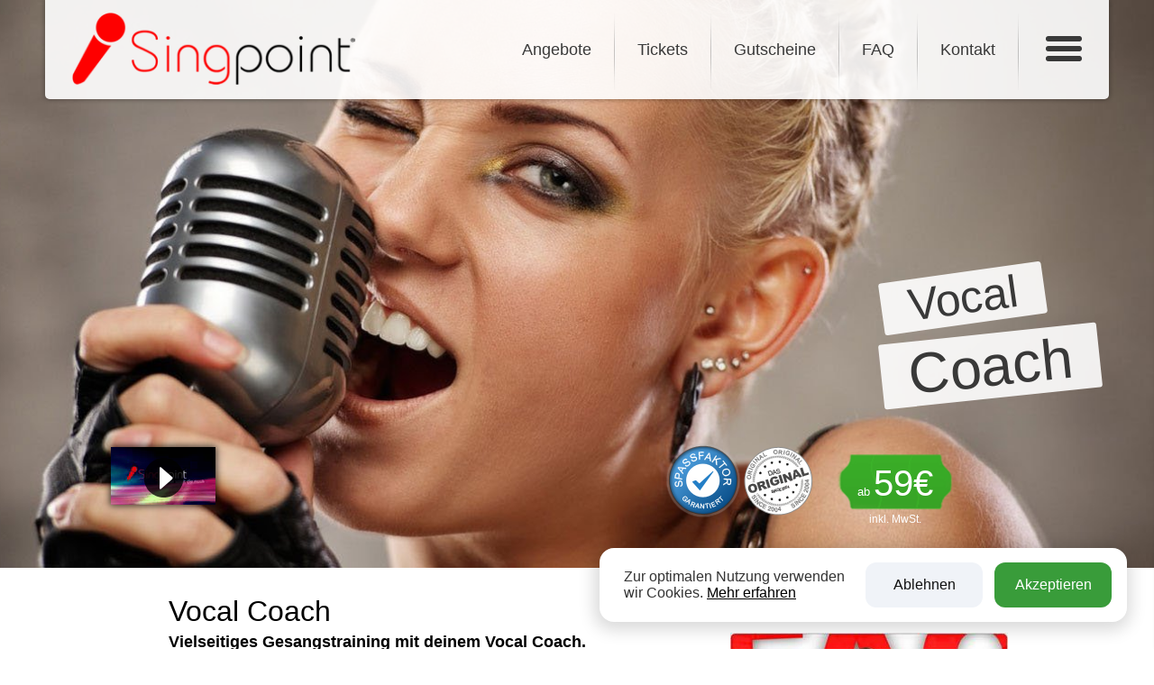

--- FILE ---
content_type: text/html; charset=UTF-8
request_url: https://www.singpoint.de/vocal-coach.html
body_size: 18436
content:
<!DOCTYPE html PUBLIC "-//W3C//DTD HTML 4.01 Transitional//EN" "http://www.w3.org/TR/html4/loose.dtd">
<html>
<head>
    <title>Vocal Coach | Singpoint®</title>
    <meta http-equiv="Content-Type" content="text/html; charset=utf-8">
    <meta name="description" content="Singen lernen mit deinem eigenen Gesangslehrer. &#10003; Dein Vocal Coach fördert dein Talent! &#10003; Mit deinem Online Vocal Coach zum Erfolg! &#10003; Dein Vocal-Coach: praxisnah und professionell!">
    <meta name="robots" content="index, follow">
    <!-- HTTP to HTTPS -->
<meta http-equiv="Content-Security-Policy" content="upgrade-insecure-requests">

<!-- Responsive -->
<meta name="viewport" content="width=device-width, initial-scale=1.0">

<!-- Stylesheet -->
<link href="https://www.singpoint.de/css/libraries_header_all.css" rel="stylesheet" media="all">
<link href="https://www.singpoint.de/css/custom/styles-responsive.css" rel="stylesheet" type="text/css">

<!-- Javascript -->

<script src="https://www.singpoint.de/js/libraries_header_all.js" type="text/javascript"></script>
<script defer src="https://www.singpoint.de/js/ajax/ajax_basic.min.js" type="text/javascript"></script>
<script defer src="https://www.singpoint.de/js/ajax/form.min.js" type="text/javascript"></script>
<script>
    var devicejs = device.noConflict();
    document.createElement('video');
    document.createElement('audio');
    document.createElement('track');
    function swap(Bildname,BildURL) { document.images[Bildname].src = BildURL; }

    var screenWidth = document.documentElement.clientWidth;
    var screenHeight = document.documentElement.clientHeight;
    var dateAndTimeNow = new Date();
    var timeNow = dateAndTimeNow.getHours();
</script>
<script defer src="https://www.singpoint.de/js/custom/header_all.min.js" type="text/javascript"></script>
</head>
<body>
<nav id="top_wrapper">
    <div id="top">

        <div id="mainlogo_new" onClick="document.location.href='https://www.singpoint.de/';"></div>
        <div id="mainlogo_minimized" style="display: none"></div>

        <div id="top_right">
            <div id="top_navi_small">
                <ul class="top_navigation">
                    <li id="li1"><a style="cursor: pointer">Angebote</a><img class="divider" src="https://www.singpoint.de/img/line_top_navi_small.png"></li>
                    <li id="li2"><a href="https://www.singpoint.de/onlinebooking">Tickets</a><img class="divider" src="https://www.singpoint.de/img/line_top_navi_small.png"></li>
                    <li id="li3"><a href="https://www.singpoint.de/gutschein">Gutscheine</a><img class="divider" src="https://www.singpoint.de/img/line_top_navi_small.png"></li>
                    <li id="li4"><a href="https://www.singpoint.de/faq.html">FAQ</a><img class="divider" src="https://www.singpoint.de/img/line_top_navi_small.png"></li>
                    <li id="li5"><a href="https://www.singpoint.de/contact.html">Kontakt</a><img class="divider" src="https://www.singpoint.de/img/line_top_navi_small.png"></li>
                </ul>
            </div>

            <div id="top_navi_btn_wrapper">
                <div id="top_navi_btn">
                    <div></div>
                    <div></div>
                    <div></div>
                </div>
            </div>
        </div>

    </div>
</nav>

<nav id="navi_wrapper">

    <div id="navi_mob_top">
        <div id="top_navi_hide_btn_wr">
            <div id="top_navi_hide_btn">
                <div id="d1"></div>
                <div id="d2"></div>
            </div>
        </div>

        <div id="top_navi_text_wr">Menü schließen</div>
        <div id="top_navi_arrow_wr"><i class="fa fa-angle-right"></i></div>
    </div>

    <div id="top_navi">
        <ul id="topmenu">
            <li class="submenu_trigger">
                <a id="submenu1_label" class="submenu_label"><div class="menu_img sprite_menu_big smb_a"></div>Angebote<div class="menu_arrow"><i class="fa fa-angle-down"></i></div></a>
                <div id="submenu1" class="submenu">
                    <ul>
                        <li><a href="https://www.singpoint.de/tonstudioaufnahme.html"><div class="menu_img sprite_menu_small sms_ta"></div>Tonstudio-Aufnahme</a></li>
                        <li><a href="https://www.singpoint.de/kindergeburtstag.html"><div class="menu_img sprite_menu_small sms_kg"></div>Kindergeburtstag</a></li>
                        <li><a href="https://www.singpoint.de/junggesellenabschied.html"><div class="menu_img sprite_menu_small sms_jga"></div>Junggesellenabschied</a></li>
                        <li><a href="https://www.singpoint.de/firmenfeier.html"><div class="menu_img sprite_menu_small sms_ff"></div>Teamevent</a></li>
                        <li><a href="https://www.singpoint.de/weihnachtsfeier.html"><div class="menu_img sprite_menu_small sms_wf"></div>Weihnachtsfeier</a></li>
                        <li><a href="https://www.singpoint.de/kitas-schulen.html"><div class="menu_img sprite_menu_small sms_ks"></div>Kitas und Schulen</a></li>
                        <li><a href="https://www.singpoint.de/geschenkidee.html"><div class="menu_img sprite_menu_small sms_gi"></div>Geschenkidee</a></li>
                        <li><a href="https://www.singpoint.de/personalisierter-song.html"><div class="menu_img sprite_menu_small sms_mk"></div>Personalisierter Song</a></li>
                        <li><a href="https://www.singpoint.de/karaoke.html"><div class="menu_img sprite_menu_small sms_ka"></div>Karaoke</a></li>
                        <li><a href="https://www.singpoint.de/hoerspiel-aufnehmen.html"><div class="menu_img sprite_menu_small sms_hb"></div>Hörbuch aufnehmen</a></li>
                        <li><a href="https://www.singpoint.de/musikvideo_info.html"><div class="menu_img sprite_menu_small sms_mv"></div>Musikvideo produzieren</a></li>
                        <li><a href="https://www.singpoint.de/playbacks_songtexte.html"><div class="menu_img sprite_menu_small sms_pl"></div>Playbacks &amp; Lyrics</a></li>
                        <li><a href="https://www.singpoint.de/vstudio.html"><div class="menu_img sprite_menu_small sms_ot"></div>Online Tonstudio</a></li>
                        <li><a href="https://www.singpoint.de/vocal-coaching.html"><div class="menu_img sprite_menu_small sms_vc"></div>Vocal Coaching</a></li>
                        <li><a href="https://www.singpoint.de/club"><div class="menu_img sprite_menu_small sms_sc"></div>Singpoint Club</a></li>
                    </ul>
                </div>
                <div class="menu_divider_h"><img src="https://www.singpoint.de/img/line_horizontal.png"></div>
            </li>
            <li>
                <a href="https://www.singpoint.de/gutschein"><div class="menu_img sprite_menu_big smb_g"></div>Gutscheine<div class="menu_arrow"><i class="fa fa-angle-right"></i></div></a>
                <div class="menu_divider_h"><img src="https://www.singpoint.de/img/line_horizontal.png"></div>
            </li>
            <li>
                <a href="https://www.singpoint.de/faq.html"><img class="menu_img" src="https://www.singpoint.de/img/menu/main_infotour.gif">Info-Tour<div class="menu_arrow"><i class="fa fa-angle-right"></i></div></a>
                <div class="menu_divider_h"><img src="https://www.singpoint.de/img/line_horizontal.png"></div>
            </li>
            <li>
                <a href="https://www.singpoint.de/contact.html"><div class="menu_img sprite_menu_big smb_k"></div>Kontakt<div class="menu_arrow"><i class="fa fa-angle-right"></i></div></a>
                <div class="menu_divider_h"><img src="https://www.singpoint.de/img/line_horizontal.png"></div>
            </li>
        </ul>
    </div>

    <div id="menu_onlinebuchung">
        
<form class="modul_onlinebuchung" action="https://www.singpoint.de/onlinebooking/index.php" method="get">

    <div class="select_wrapper event_auswahl">
        <select class="event" name="event" title="Eventauswahl">
            <option value="0">Eventauswahl</option>
            <option value="event3">Solo-Artist (unerfahren)</option>
            <option value="event9">Solo-Artist (erfahren)</option>
            <option value="event25">Solo-Artist (Profi)</option>
            <option value="event26">Gesangsgruppe</option>
            <option value="event1">Kindergeburtstag</option>
            <option value="event2">Junggesellenabschied</option>
            <option value="event5">Firmenevent</option>
            <option value="event13">Vereinsevent</option>
            <option value="event7">Bandaufnahme</option>
            <option value="event20">Hörbuch</option>
            <option value="event15">Sonstige</option>
        </select>
        <i class="fa fa-caret-down"></i>
    </div>

    <div class="select_wrapper aufnahmedatum_auswahl">
        <input id="ob_aufnahmedatum" type="text" class="aufnahmedatum" name="aufnahmedatum" readonly>
        <i class="fa fa-calendar"></i>
    </div>

    <div class="select_wrapper startzeit_auswahl">
        <select class="startzeit" name="startzeit" titel="Startzeit der Aufnahme">
            <option value="0">Startzeit</option>
                            <option value="09:00" >09:00</option>;
                <option value="09:30" >09:30</option>;
                                <option value="10:00" >10:00</option>;
                <option value="10:30" >10:30</option>;
                                <option value="11:00" >11:00</option>;
                <option value="11:30" >11:30</option>;
                                <option value="12:00" >12:00</option>;
                <option value="12:30" >12:30</option>;
                                <option value="13:00" >13:00</option>;
                <option value="13:30" >13:30</option>;
                                <option value="14:00" >14:00</option>;
                <option value="14:30" >14:30</option>;
                                <option value="15:00" >15:00</option>;
                <option value="15:30" >15:30</option>;
                                <option value="16:00" >16:00</option>;
                <option value="16:30" >16:30</option>;
                                <option value="17:00" >17:00</option>;
                <option value="17:30" >17:30</option>;
                                <option value="18:00" >18:00</option>;
                <option value="18:30" >18:30</option>;
                                <option value="19:00" >19:00</option>;
                <option value="19:30" >19:30</option>;
                                <option value="20:00" >20:00</option>;
                <option value="20:30" >20:30</option>;
                            <option value="21:00">21:00</option>
        </select>
        <i class="fa fa-caret-down"></i>
    </div>

    <div class="select_wrapper aufnahmeort_auswahl">
        <select class="aufnahmeort" name="aufnahmeort" title="Singpoint Standorte">
            <option value="0">Aufnahmeort</option>
                            <option value="Aachen">Aachen</option>;
                                <option value="Augsburg">Augsburg</option>;
                                <option value="Berlin">Berlin</option>;
                                <option value="Bielefeld">Bielefeld</option>;
                                <option value="Bonn">Bonn</option>;
                                <option value="Braunschweig">Braunschweig</option>;
                                <option value="Bremen">Bremen</option>;
                                <option value="Bremerhaven">Bremerhaven</option>;
                                <option value="Chemnitz">Chemnitz</option>;
                                <option value="Darmstadt">Darmstadt</option>;
                                <option value="Dortmund">Dortmund</option>;
                                <option value="Dresden">Dresden</option>;
                                <option value="Duisburg">Duisburg</option>;
                                <option value="Düsseldorf">Düsseldorf</option>;
                                <option value="Erfurt">Erfurt</option>;
                                <option value="Erlangen (Uehlfeld)">Erlangen (Uehlfeld)</option>;
                                <option value="Essen">Essen</option>;
                                <option value="Flensburg">Flensburg</option>;
                                <option value="Frankfurt">Frankfurt</option>;
                                <option value="Freiburg">Freiburg</option>;
                                <option value="Gießen">Gießen</option>;
                                <option value="Göttingen">Göttingen</option>;
                                <option value="Graz">Graz</option>;
                                <option value="Hamburg">Hamburg</option>;
                                <option value="Hannover">Hannover</option>;
                                <option value="Ingolstadt">Ingolstadt</option>;
                                <option value="Jena">Jena</option>;
                                <option value="Karlsruhe">Karlsruhe</option>;
                                <option value="Kempten">Kempten</option>;
                                <option value="Kiel">Kiel</option>;
                                <option value="Koblenz">Koblenz</option>;
                                <option value="Köln">Köln</option>;
                                <option value="Konstanz (Raum)">Konstanz (Raum)</option>;
                                <option value="Leipzig">Leipzig</option>;
                                <option value="Lübeck">Lübeck</option>;
                                <option value="Lüneburg">Lüneburg</option>;
                                <option value="Magdeburg">Magdeburg</option>;
                                <option value="Mannheim (Raum)">Mannheim (Raum)</option>;
                                <option value="Mönchengladbach">Mönchengladbach</option>;
                                <option value="München">München</option>;
                                <option value="Münster">Münster</option>;
                                <option value="Nürnberg">Nürnberg</option>;
                                <option value="Offenburg (Raum)">Offenburg (Raum)</option>;
                                <option value="Oldenburg">Oldenburg</option>;
                                <option value="Osnabrück">Osnabrück</option>;
                                <option value="Paderborn">Paderborn</option>;
                                <option value="Passau (Raum)">Passau (Raum)</option>;
                                <option value="Regensburg">Regensburg</option>;
                                <option value="Remscheid">Remscheid</option>;
                                <option value="Rostock">Rostock</option>;
                                <option value="Saarbrücken">Saarbrücken</option>;
                                <option value="Siegen">Siegen</option>;
                                <option value="Stuttgart">Stuttgart</option>;
                                <option value="Trier">Trier</option>;
                                <option value="Ulm (Süßen)">Ulm (Süßen)</option>;
                                <option value="Wien">Wien</option>;
                                <option value="Wiesbaden">Wiesbaden</option>;
                                <option value="Wolfsburg">Wolfsburg</option>;
                                <option value="Wuppertal (Remscheid)">Wuppertal (Remscheid)</option>;
                                <option value="Würzburg">Würzburg</option>;
                            <option value="____________________">____________________</option>
            <option value="Singpoint mobil" style="color: #fe0000">On Location (+390€)</option>
        </select>
        <i class="fa fa-caret-down"></i>
    </div>

    <input type="submit" class="btn btn-lg btn-fa-angle-double-right btn-danger submit" value="Termin finden &#10095;">

</form>        <div class="menu_divider_h"><img src="https://www.singpoint.de/img/line_horizontal.png"></div>
    </div>

    <div id="menu_kontakt">
        <a class="menu_kontakt_row" id="menu_telefon" href="https://www.singpoint.de/contact.html">
            <div class="sprite_kontakt sk_telefon"></div>
        </a>
        <a class="menu_kontakt_row" href="https://www.singpoint.de/contact.html">
            <div class="sprite_kontakt sk_email"></div>
        </a>
        <a class="menu_kontakt_row" id="menu_chat">
            <div class="sprite_kontakt sk_chat"></div>
        </a>
    </div>
</nav>

<div id="navi_outside"></div>

<div id="slider_carousel_new" class="carousel slide carousel-fade">

    <div id="slider_inner" class="carousel-inner">
        <div id="bg" class="item active"></div>
        <script>
            if(devicejs.desktop() || (!devicejs.desktop() && (screenWidth > 800 || screenHeight > 800))){
                $('#bg').html('<div class="slider_wrapper_new bg-st-ta1"><img class="start_back_img" src="https://www.singpoint.de/img/staedte_new/singpoint_staedte_background_small.jpg" alt="Aufnahme im Tonstudio" ></div>' +
                    '<div class="slider_wrapper_new bg-st-ta1m"><img class="start_back_img" src="https://www.singpoint.de/img/staedte_new/singpoint_tonstudio_mobil1.jpg" alt="Aufnahme im Tonstudio" ></div>');
            } else {
                $('#bg').html('<div class="slider_wrapper_new bg-st-ta1m"><img class="start_back_img" src="https://www.singpoint.de/img/staedte_new/singpoint_tonstudio_mobil1.jpg" alt="Aufnahme im Tonstudio" > </div>');
            }
        </script>
    </div>

    <div id="big_picture_new_content">
        <div id="bg_content_staedte_tonstudio">

            <div id="ueberschrift" class="hidden landingpages">
                <div id="u1" style="margin-left: 0">Vocal</div>
                <div id="u2">Coach</div>
            </div>

            <div id="lp_video_small_wr" class="lp_big_picture_center_col lp_big_picture_col_right hidden">
                <video id="lp_video_small_ta" class="video-js vjs-default-skin" preload="none" width="116"
                       height="64" poster="https://www.singpoint.de/img/videopreview_kg_placeholder.jpg">
                    <source src="https://www.singpoint.de/img/videopreview_ta.mp4" type='video/mp4'>
                </video>
                <div class="button_play" data-toggle="modal" href="#lp_video_ta">
                    <img src="https://www.singpoint.de/img/button_play.png" alt="Play Button">
                </div>
            </div>

            <img id="siegel_img" class="hidden" src="https://www.singpoint.de/img/startseite_new/singpoint_start_siegel.png" alt="Singpoint Sigel">

            <div id="pricetag" class="pricetag big_gruen hidden">
                <span class="prefix">ab </span>59€
                <div class="bottom_label">inkl. MwSt.</div>
            </div>

        </div>
    </div>
</div>

<div id="main_wrapper" class="main_wrapper_bg landingpages">
    <div id="content">

        <div id="sub_content" class="sub_content" style="padding-right: 0;">
            <h1 id="titel">Vocal Coach</h1>

            <div id="sub_content_left">
                <h2 id="slogan">Vielseitiges Gesangstraining mit deinem Vocal Coach.</h2>

                <div id="sub_sub_content_left">
                    <article>
                        <h2>Singen lernen mit deinem eigenen Gesangslehrer.</h2>
                        <p>Wer spricht kann auch singen! Das stimmt und stimmt gleichzeitig auch nicht. Denn viele müssen sich eine technisch einwandfreien Gesangsstimme hart erarbeiten. Die besten Tipps und Tricks für Anfänger und fortgeschrittenen Sänger/Sängerinnen, mit denen ihr euch einfach die richtige Gesangstechnik beibringen könnt, erhältst du von professionellen Vocal Coaches und Musikern.<br><br>
                In unserem Tonstudio arbeiten ausschließlich Profi Vocal Coaches, die sich freuen, ihr musikalisches Wissen an talentierte Hobbysänger und ambitionierte Gesangstalente weiterzugeben.</p><br>

                        <div class="lp_big_picture_center_col lp_big_picture_col_right" data-toggle="modal" href="#lp_video_ta">
                            <div style="position: absolute; z-index:1;">
                                <img src="https://www.singpoint.de/img/icon_video_tonstudioaufnahme.jpg" alt="Aufnahme im Tonstudio">
                            </div>
                            <div class="button_play" style="position:relative; top: 40px; left: 60px; z-index:2;">
                                <img src="https://www.singpoint.de/img/button_play.png" alt="Play Button">
                                <div><span>VIDEO</span><br><span>ANSEHEN</span></div>
                            </div>
                        </div>
                        <br><br><br><br><br><br><br><br><br><br><br><br><br><br><br><br><br><br><br><br><br>
                    </article>
                    <article>
                        <h2>Dein Vocal Coach fördert dein Talent!</h2>
                        <p>Gemeinsam mit deinem Vocal Coach findest du heraus welche Musikrichtung am besten zu deiner Stimme passt. Neben Anteilen einer klassischen Gesangausbildung, erhältst du bei unseren Gesangstrainern außerdem die Kenntnisse, andere Genres technisch sauber zu singen.<br><br>
                Auch für fortgeschrittenen Sänger und Sängerinnen, die ihr Genre schon gefunden haben, bietet wir den passenden Vocal Coaching an.</p>
                    </article>
                </div>
                <div id="sub_sub_content_right">
                    <article>
                        <h2>Mit deinem Online Vocal Coach zum Erfolg!</h2>
                        <p>Für alle Freunde digitaler Kommunikation bietet wir euch selbstverständlich auch ein passendes Online Vocal Coach Paket an. Hierbei lernt ihr Tipps und Tricks zum Singen von unterwegs. Besonders gut für diejenigen, die sich den Traum von einer professionellen Gesangslehre schon immer erfüllen wollten, aber bisher keine Zeit dafür hatten.<br><br>
                In unserem Webinar mit deinem persönlichen Vocal Coach erhältst du außerdem noch gratis unsere VocalCoaching Videotutorials. Mit denen du zielgerichtet und individuell deine Techniken erlernen kannst! Ein weiterer Vorteil hier ist, dass dein Vocal Coach genau auf dich und deinen Musikstil spezialisiert sein kann auch ohne in deiner Nähe sein zu müssen. Das macht die Suche nach dem passenden Vocal Coach leichter.</p>
                    </article>
                    <article>
                        <h2>Dein Vocal-Coach: praxisnah und professionell!</h2>
                        <p>Unsere Vocal Coaches analysieren deine Stimme und bringen dir alle Tipps und Tricks bei die zur persönlichen Entwicklung deines Gesangs beitragen. Du lernst deine Stimmbänder zu trainieren und zu schonen und du wirst nach jedem Gesangscoach - Session immer mehr an Sicherheit und Qualität gewinnen. Gemeinsam erarbeitet unser Vocal Coach mit dir deinen individuellen Trainingsplan für deine Stimme und bereiten dich auf Wunsch perfekt auf deine Auftritte, Castings oder Tonstudioaufnahmen vor.</p>
                    </article>
                    <article>
                        <h2>Vom Gesangs-Coach zur ersten Aufnahme.</h2>
                        <p>Damit du deine Erfolge auch richtig feiern kannst, erhältst du in unserm Singpoint Tonstudio die Möglichkeit mit deiner frisch trainiert Stimme, direkt die ersten Gesangsaufnahmen zu machen. Denn hierauf sind wir spezialisiert! Dabei stehen die Coaches in enger Absprache mit unseren Tontechnikern.<br><br>
                Auf Wunsch kannst du dein Coaching auch während einer Aufnahme stattfinden lassen. Du erhältst hierbei sogar zusätzlich von einem Tontechniker Tipps, um das Maximum aus deiner Stimme herauszuholen. Darüber hinaus kannst du hier schon wertvolle Aufnahme-Erfahrungen sammeln.<br><br>
                Hier geht es zu den Preisen und Angeboten:</p>
                    </article>
                    <article>
                        <h2></h2>
                        <p></p>
                    </article>
                    <article>
                        <h2></h2>
                        <p></p>
                    </article>
                    <a class="btn btn-lg btn-fa-angle-double-right btn-danger"
                       href="https://www.singpoint.de/onlinebooking/"><span>Zu den Angeboten</span>&nbsp;&nbsp;<span class="fa fa-angle-right"></span>
                    </a>
                </div>
            </div>

            <div id="sub_content_right">
                <div id="infobox_left">
                    <div id="faq_infotour" style="cursor: pointer;">
    <img id="faq_infotour_img_big" src="https://www.singpoint.de/includes/modules/infotour/img/infotour_big.jpg" alt="Infotour">
    <img id="faq_infotour_img_small" src="https://www.singpoint.de/includes/modules/infotour/img/infotour_small.jpg" alt="Infotour">

    <div id="faq_infotour_video_wrapper">
        <video id="faq_infotour_video" preload="none" width="572" height="322" loop
            poster="https://www.singpoint.de/includes/modules/infotour/img/infotour_big.jpg">
            <source src="https://www.singpoint.de/includes/modules/infotour/videos/faq_vorschau_ohne_ton.mp4" type='video/mp4'/>
        </video>
        <div id="faq_infotour_btn">BERATUNG STARTEN</div>
    </div>
</div>
<br><br>

<!-- INFOTOUR START -->
<div style="display: none">
    <video id="videotag_template" class="video-js vjs-default-skin" preload="none" width="auto" height="auto">
        <source src="#" type='video/mp4'/>
    </video>
</div>

<div class="modal fade" id="lp_faq_modal">
    <!-- Kategorie: FAQ Start -->
    <div class="modal-dialog">
        <div class="modal-content">

            <div class="modal-header">
                <div id="menu_close_btn" class="modal-title"><i class="fa fa-angle-left"></i> MENU</div>
                <div id="menu_open_btn" class="modal-title"><i class="fa fa-angle-right"></i> MENU</div>
                <div id="menu_title" class="modal-title">INFOTOUR</div>
            </div>

            <div id="faq" class="modal-body faq">

                <!-- FAQ Start -->
                <div id="category_faqstart" style="background:url(http://www.singpoint.de/includes/modules/infotour/img/faq_textversion_background_allgemein.jpg) no-repeat;" class="faq_category active">
                    <div class="faq_answers">
                        <div id="faq_start_einfuehrung" class="faq_answer_container active" data-targetcategory="next">

                            <div class="faq_answer faq_answer_video active">
                                <video id="faq_faqstart" class="video-js vjs-default-skin" preload="none" width="auto" height="auto">
                                    <source src="http://www.singpoint.de/includes/modules/infotour/videos/faq_faqstart.mp4" type='video/mp4'/>
                                </video>
                            </div>
                            <div class="faq_answer faq_answer_text">
                                <h3>Herzlich Willkommen bei Singpoint!</h3>
                                <p>Die Singpoint-Studios sind der richtige Ort, um deine musikalischen Ideen
                                    professionell in die Tat umzusetzen. Ob allein oder in der Gruppe, jeder, der schon
                                    immer einmal vors Mikrofon wollte, ist herzlich eingeladen!</p>
                            </div>
                        </div>
                    </div>
                    <div class="faq_menu">
                        <div class="faq_questions">
                            <div data-targetcategory="category_allgemeineinfos" class="faq_question">Allgemeine Infos <i class="fa fa-angle-right"></i></div>
                            <div data-targetcategory="category_kindergeburtstag" class="faq_question">Kindergeburtstag <i class="fa fa-angle-right"></i></div>
                            <div data-targetcategory="category_junggesellenabschied" class="faq_question">Junggesellenabschied <i class="fa fa-angle-right"></i></div>

                            <a id="link_firmenfeier_btn" href="http://www.singpoint.de/firmenfeier.html" target="_blank" style="font-weight: normal">
                                <div id="link_firmenfeier" class="faq_question">Firmenfeier <i class="fa fa-angle-right"></i></div>
                            </a>
                            <a id="link_weihnachtsfeier_btn" href="http://www.singpoint.de/weihnachtsfeier.html" target="_blank" style="font-weight: normal">
                                <div id="link_weihnachtsfeier" class="faq_question">Weihnachtsfeier <i class="fa fa-angle-right"></i></div>
                            </a>
                        </div>
                    </div>
                </div>

                <!-- Kategorie: Allgemeine Infos -->
                <div id="category_allgemeineinfos" style="background:url(http://www.singpoint.de/includes/modules/infotour/img/faq_textversion_background_allgemein.jpg) no-repeat;" class="faq_category">

    <div class="faq_answers">
        <div id="faq_allgemeineinfos_studiostandorte" data-targetanswer="next" class="faq_answer_container active">
            <div class="faq_answer faq_answer_video active">
                <video id="faq_allgemeineinfos_studiostandorte_video" class="video-js vjs-default-skin" preload="none" width="auto" height="auto">
                    <source src="http://www.singpoint.de/includes/modules/infotour/videos/faq_allgemein_studio_standorte.mp4" type='video/mp4' />
                </video>
            </div>
            <div class="faq_answer faq_answer_text">
                <h3>Wo befinden sich die Singpoint Tonstudios?</h3>
                <p>Singpoint ist deutschlandweit in zahlreichen Städten mit Tonstudios präsent. Abhängig von der derzeitigen Buchungssituation können wir passende Standorte empfehlen. Welcher Standort nun für Deine Aufnahme in Frage kommt hängt also von dem Wunschtermin, der Teilnehmerzahl und natürlich von der Erreichbarkeit für Dich ab. Grundsätzlich sind die Studios zentral gelegen und mit öffentlichen Verkehrsmitteln gut erreichbar.</p>
            </div>
        </div>
        <div id="faq_allgemeineinfos_studiobesichtigung" data-targetanswer="next" class="faq_answer_container">
            <div class="faq_answer faq_answer_video active">
                <video id="faq_allgemeineinfos_studiobesichtigung_video" class="video-js vjs-default-skin" preload="none" width="auto" height="auto">
                    <source src="http://www.singpoint.de/includes/modules/infotour/videos/faq_vorbereitung_studio_besichtigung.mp4" type='video/mp4' />
                </video>
            </div>
            <div class="faq_answer faq_answer_text">
                <h3>Kann ich vorher das Studio besichtigen?</h3>
                <p>Leider können wir Aufgrund der großen Nachfrage keine Besichtigungen mehr anbieten. Die Tontechniker werden durch den „Studiotourismus“ zu sehr von der eigentlichen Arbeit abgehalten und bekommen Schwierigkeiten die zeitlichen Vorgaben der Produktionen einzuhalten. Schließlich möchte man bei seiner eigenen Aufnahme auch nicht unterbrochen werden. :-)</p>
            </div>
        </div>
        <div id="faq_allgemeineinfos_oeffnungszeiten" data-targetanswer="next" class="faq_answer_container">
            <div class="faq_answer faq_answer_video active">
                <video id="faq_allgemeineinfos_oeffnungszeiten_video" class="video-js vjs-default-skin" preload="none" width="auto" height="auto">
                    <source src="http://www.singpoint.de/includes/modules/infotour/videos/faq_allgemein_oeffnungszeiten.mp4" type='video/mp4' />
                </video>
            </div>
            <div class="faq_answer faq_answer_text">
                <h3>Wann ist es möglich bei Singpoint im Studio aufzunehmen?</h3>
                <p>Singpoint arbeitet grundsätzlich MO-SO von 9:00 bis 22:00. Die meisten Feiertage haben wir ebenfalls geöffnet.</p>
            </div>
        </div>
        <div id="faq_allgemeineinfos_aufnahmedauer" data-targetanswer="next" class="faq_answer_container">
            <div class="faq_answer faq_answer_video active">
                <video id="faq_allgemeineinfos_aufnahmedauer_video" class="video-js vjs-default-skin" preload="none" width="auto" height="auto">
                    <source src="http://www.singpoint.de/includes/modules/infotour/videos/faq_aufnahmeablauf_aufnahmedauer.mp4" type='video/mp4' />
                </video>
            </div>
            <div class="faq_answer faq_answer_text">
                <h3>Wird über die komplette Studiozeit gesungen?</h3>
                <p>Ein gutes Ergebnis erfordert auch eine entsprechende Nachbearbeitung. Nach dem Einsingen holt der Tontechniker noch das Maximum aus den Aufnahmen raus. Das bedarf ein wenig Zeit. Diese kann z.B. dafür genutzt werden um sich, falls in der Buchung enthalten, auf den nächsten Song vorzubereiten oder sich schon einmal Gedanken über das Cover (Motiv, Titel, Bandnamen) zu machen. Ebenfalls kann die Zeit auch nach eigener Planung überbrückt werden (Spiele etc.).</p>
            </div>
        </div>
        <div id="faq_allgemeineinfos_ablaufimstudio" data-targetanswer="next" class="faq_answer_container">
            <div class="faq_answer faq_answer_video active">
                <video id="faq_allgemeineinfos_ablaufimstudio_video" class="video-js vjs-default-skin" preload="none" width="auto" height="auto">
                    <source src="http://www.singpoint.de/includes/modules/infotour/videos/faq_aufnahmeablauf_ablauf_im_studio.mp4" type='video/mp4' />
                </video>
            </div>
            <div class="faq_answer faq_answer_text">
                <h3>Wie ist der Ablauf im Tonstudio?</h3>
                <p>Der Ablauf variiert je nach gebuchtem Paket und Anspruch. Grundsätzlich gibt es aber vorgegebene Produktionsmuster. Nach der Ankunft und einer kleinen Ablaufsbeschreibung können die vorbereiteten Songs eingesungen werden. Diesbezüglich werden wichtige Details besprochen um auch ein optimales Ergebnis beim Einsingen zu erreichen. Je nach Paket werden die Songs durchgesungen oder Part für Part aufgenommen bis ein zufrieden stellendes Ergebnis erreicht ist. Danach folgt die Nachbearbeitung und Aufbereitung des Songs. Diese Zeit kann ggf. für die Vorbereitung des nächsten Songs bzw. für die Planung der Covergestaltung genutzt werden. Nachdem der letzte Song nachbearbeitet wurde werden Fotos für das Cover gemacht sowie die Gestaltungswünsche festgehalten. Eine Vorab-CD gibt es dann gleich nach der Session. Je nach Buchung gibt es dann per Post innerhalb von 1-4 Wochen eine weitere CD, inklusive Cover.</p>
            </div>
        </div>
        <div id="faq_allgemeineinfos_funpakete" data-targetanswer="next" class="faq_answer_container">
            <div class="faq_answer faq_answer_video active">
                <video id="faq_allgemeineinfos_funpakete_video" class="video-js vjs-default-skin" preload="none" width="auto" height="auto">
                    <source src="http://www.singpoint.de/includes/modules/infotour/videos/faq_allgemein_fun_pakete.mp4" type='video/mp4' />
                </video>
            </div>
            <div class="faq_answer faq_answer_text">
                <h3>Was sind FUN-Pakete?</h3>
                <p>Unsere FUN-Pakete sind optimal für Kindergeburtstage, Junggesellenabschiede, Firmen- und Vereinsfeiern oder als besondere Geschenkidee. Im Unterschied zu unseren PRO-Paketen wird hier erlebnis- und nicht ergebnisorientiert gearbeitet. Also pures Ton-Studio-Feeling mit einer großen Portion Spaß!</p>
            </div>
        </div>
        <div id="faq_allgemeineinfos_propakete" class="faq_answer_container">
            <div class="faq_answer faq_answer_video active">
                <video id="faq_allgemeineinfos_propakete_video" class="video-js vjs-default-skin" preload="none" width="auto" height="auto">
                    <source src="http://www.singpoint.de/includes/modules/infotour/videos/faq_allgemein_pro_pakete.mp4" type='video/mp4' />
                </video>
            </div>
            <div class="faq_answer faq_answer_text">
                <h3>Was sind PRO-Pakete?</h3>
                <p>Unsere PRO-Pakete sind optimal bei anspruchsvollen Aufnahmen für Demo und Veröffentlichungszwecke, Bandaufnahmen und gehobenen Anspruch bei unerfahrenen Sängerinnen und Sängern zum Beispiel als Geschenkidee. Im Unterschied zu unseren FUN-Paketen wird hier ergebnis- und nicht erlebnisorientiert gearbeitet. Hier wird das Maximum aus der Stimme herausgeholt.</p>
            </div>
        </div>
    </div>

    <div class="faq_menu">
        <div class="faq_questions">
            <div data-targetanswer="faq_allgemeineinfos_studiostandorte" class="faq_question">Studio Standorte <i class="fa fa-angle-right"></i></div>
            <div data-targetanswer="faq_allgemeineinfos_studiobesichtigung" class="faq_question">Studio Besichtigung <i class="fa fa-angle-right"></i></div>
            <div data-targetanswer="faq_allgemeineinfos_oeffnungszeiten" class="faq_question">Öffnungszeiten <i class="fa fa-angle-right"></i></div>
            <div data-targetanswer="faq_allgemeineinfos_aufnahmedauer" class="faq_question">Aufnahmedauer <i class="fa fa-angle-right"></i></div>
            <div data-targetanswer="faq_allgemeineinfos_ablaufimstudio" class="faq_question">Ablauf im Studio <i class="fa fa-angle-right"></i></div>
            <div data-targetanswer="faq_allgemeineinfos_funpakete" class="faq_question">Fun-Pakete <i class="fa fa-angle-right"></i></div>
            <div data-targetanswer="faq_allgemeineinfos_propakete" class="faq_question">Pro-Pakete <i class="fa fa-angle-right"></i></div>
            <div data-targetcategory="category_faqstart" class="faq_question">Zur Übersicht <i class="fa fa-angle-right"></i></div>
        </div>
    </div>

</div>
                <!-- Kategorie: Kindergeburtstag -->
                <div id="category_kindergeburtstag" style="background:url(http://www.singpoint.de/includes/modules/infotour/img/faq_textversion_background_kindergeburtstag.jpg) no-repeat;" class="faq_category">

    <div class="faq_answers">
        <div id="faq_kindergeburtstag_einfuehrung" class="faq_answer_container active" data-targetcategory="next">

            <div class="faq_answer faq_answer_video active">
                <video id="faq_kindergeburtstag" class="video-js vjs-default-skin" preload="none" width="auto" height="auto">
                    <source src="http://www.singpoint.de/includes/modules/infotour/videos/faq_kindergeburtstag.mp4" type='video/mp4' />
                </video>
            </div>
            <div class="faq_answer faq_answer_text">
                <h3>Singpoint Kindergeburtstag</h3>
                <p>Mit den Studio FUN-Paketen bietet Singpoint zum Kindergeburtstag ein Erlebnis der ganz besonderen Art. Geburtstagskind und Gäste bekommen bei uns pures Tonstudio-Feeling, jede Menge Spaß und eine einzigartige Erinnerung an diesen besonderen Tag.</p>
            </div>
        </div>
    </div>
    <div class="faq_menu">
        <div class="faq_questions">
            <div data-targetcategory="category_kindergeburtstag_allgemeines" class="faq_question">Allgemeines <i class="fa fa-angle-right"></i></div>
            <div data-targetcategory="category_kindergeburtstag_buchungpreise" class="faq_question">Buchung & Preise <i class="fa fa-angle-right"></i></div>
            <div data-targetcategory="category_kindergeburtstag_vorbereitung" class="faq_question">Vorbereitung <i class="fa fa-angle-right"></i></div>
            <div data-targetcategory="category_kindergeburtstag_aufnahmeablauf" class="faq_question">Aufnahmeablauf <i class="fa fa-angle-right"></i></div>
            <div data-targetcategory="category_faqstart" class="faq_question">Zur Übersicht <i class="fa fa-angle-right"></i></div>
        </div>
    </div>
</div>

<!-- Unterkategorien: Kindergeburtstag -->
<div id="category_kindergeburtstag_allgemeines" style="background:url(http://www.singpoint.de/includes/modules/infotour/img/faq_textversion_background_kindergeburtstag.jpg) no-repeat;" class="faq_category">

    <div class="faq_answers">
        <div id="faq_kindergeburtstag_studio_standorte" data-targetanswer="next" class="faq_answer_container active">
            <div class="faq_answer faq_answer_video active">
                <video id="faq_kindergeburtstag_studio_standorte_video" class="video-js vjs-default-skin" preload="none" width="auto" height="auto">
                    <source src="http://www.singpoint.de/includes/modules/infotour/videos/faq_allgemein_studio_standorte.mp4" type='video/mp4' />
                </video>
            </div>
            <div class="faq_answer faq_answer_text">
                <h3>Wo befinden sich die Singpoint Tonstudios?</h3>
                <p>Singpoint ist deutschlandweit in zahlreichen Städten mit Tonstudios präsent. Abhängig von der derzeitigen Buchungssituation können wir passende Standorte empfehlen. Welcher Standort nun für Deine Aufnahme in Frage kommt hängt also von dem Wunschtermin, der Teilnehmerzahl und natürlich von der Erreichbarkeit für Dich ab. Grundsätzlich sind die Studios zentral gelegen und mit öffentlichen Verkehrsmitteln gut erreichbar.</p>
            </div>
        </div>
        <div id="faq_kindergeburtstag_anzahl_der_teilnehmer_kg" data-targetanswer="next" class="faq_answer_container">
            <div class="faq_answer faq_answer_video active">
                <video id="faq_kindergeburtstag_anzahl_der_teilnehmer_kg_video" class="video-js vjs-default-skin" preload="none" width="auto" height="auto">
                    <source src="http://www.singpoint.de/includes/modules/infotour/videos/faq_allgemein_anzahl_der_teilnehmer_kg.mp4" type='video/mp4' />
                </video>
            </div>
            <div class="faq_answer faq_answer_text">
                <h3>Wie viele Teilnehmer können mitsingen und wie viele mitkommen?</h3>
                <p>Je nach Standort sind Kapazitäten von maximal 5 bis 25 und mehr Personen möglich. Grundsätzlich können 2 Begleitpersonen mitkommen. Bei Kindergeburtstagen sind je nach Gruppengröße 1-3 Aufsichtspersonen erwünscht.</p>
            </div>
        </div>
        <div id="faq_kindergeburtstag_ab_welchem_alter" data-targetanswer="next" class="faq_answer_container">
            <div class="faq_answer faq_answer_video active">
                <video id="faq_kindergeburtstag_ab_welchem_alter_video" class="video-js vjs-default-skin" preload="none" width="auto" height="auto">
                    <source src="http://www.singpoint.de/includes/modules/infotour/videos/faq_allgemein_ab_welchem_alter.mp4" type='video/mp4' />
                </video>
            </div>
            <div class="faq_answer faq_answer_text">
                <h3>Ab welchem Alter kann gesungen werden?</h3>
                <p>Wir empfehlen das Singen im Tonstudio ab einem alter von 6 Jahren, wobei auch schon jüngere Stars den Weg zu uns gefunden haben und die Aufnahmen erfolgreich absolvieren konnten.</p>
            </div>
        </div>
        <div id="faq_kindergeburtstag_oeffnungszeiten" data-targetcategory="next" class="faq_answer_container">
            <div class="faq_answer faq_answer_video active">
                <video id="faq_kindergeburtstag_oeffnungszeiten_video" class="video-js vjs-default-skin" preload="none" width="auto" height="auto">
                    <source src="http://www.singpoint.de/includes/modules/infotour/videos/faq_allgemein_oeffnungszeiten.mp4" type='video/mp4' />
                </video>
            </div>
            <div class="faq_answer faq_answer_text">
                <h3>Wann ist es möglich bei Singpoint im Studio aufzunehmen?</h3>
                <p>Singpoint arbeitet grundsätzlich MO-SO von 9:00 bis 22:00. Die meisten Feiertage haben wir ebenfalls geöffnet.</p>
            </div>
        </div>
    </div>

    <div class="faq_menu">
        <div class="faq_questions">
            <div data-targetanswer="faq_kindergeburtstag_studio_standorte" class="faq_question">Studio Standorte <i class="fa fa-angle-right"></i></div>
            <div data-targetanswer="faq_kindergeburtstag_anzahl_der_teilnehmer_kg" class="faq_question">Anzahl der Teilnehmer <i class="fa fa-angle-right"></i></div>
            <div data-targetanswer="faq_kindergeburtstag_ab_welchem_alter" class="faq_question">Ab welchem Alter <i class="fa fa-angle-right"></i></div>
            <div data-targetanswer="faq_kindergeburtstag_oeffnungszeiten" class="faq_question">Öffnungszeiten <i class="fa fa-angle-right"></i></div>
            <div data-targetcategory="category_kindergeburtstag" class="faq_question">Zur Übersicht <i class="fa fa-angle-right"></i></div>
        </div>
    </div>
</div>

<div id="category_kindergeburtstag_buchungpreise" style="background:url(http://www.singpoint.de/includes/modules/infotour/img/faq_textversion_background_kindergeburtstag.jpg) no-repeat;" class="faq_category">
    <div class="faq_answers">
        <div id="faq_kindergeburtstag_die_pakete" data-targetanswer="next" class="faq_answer_container active">
            <div class="faq_answer faq_answer_video active">
                <video id="faq_kindergeburtstag_die_pakete_video" class="video-js vjs-default-skin" preload="none" width="auto" height="auto">
                    <source src="http://www.singpoint.de/includes/modules/infotour/videos/faq_buchung_und_preise_die_pakete.mp4" type='video/mp4' />
                </video>
            </div>
            <div class="faq_answer faq_answer_text">
                <h3>Welches Paket ist für mich das richtige?</h3>
                <p>Für Kindergeburtstage empfehlen wir unser FUN-Standard oder unser FUN-Premium. Das FUN-Basic ist mit 45min für eine Gruppe relativ kurz bemessen und eignet sich eher für Einzelpersonen. Je nach Gruppengröße und Vorbereitung sollten beim FUN-Standard (1,5h) ein und beim FUN-Premium (2h) 2 Songs eingeplant werden. Bei guter Vorbereitung und kleiner Gruppenstärke sind aber auch mehr Songs möglich.</p>
            </div>
        </div>
        <div id="faq_kindergeburtstag_buchungsvorlauf" data-targetanswer="next" class="faq_answer_container">
            <div class="faq_answer faq_answer_video active">
                <video id="faq_kindergeburtstag_buchungsvorlauf_video" class="video-js vjs-default-skin" preload="none" width="auto" height="auto">
                    <source src="http://www.singpoint.de/includes/modules/infotour/videos/faq_buchung_und_preise_buchungsvorlauf.mp4" type='video/mp4' />
                </video>
            </div>
            <div class="faq_answer faq_answer_text">
                <h3>Wie weit im Voraus sollte gebucht werden?</h3>
                <p>Je früher gebucht wird, desto größer ist die Wahrscheinlichkeit, dass der Wunschtermin noch frei ist. Besonders bei Terminen am Wochenende raten wir frühzeitig zu buchen. Dennoch sind spontane Buchungen auch kürzer als 3 Tage vor Eventbeginn möglich. Wir empfehlen hier den direkten telefonischen Kontakt, um die Buchungsabwicklung noch zeitig tätigen zu können.<br><br>
                    Eine Vorlaufzeit von zwei Wochen oder länger ist optimal, da dann auch genügend Zeit für die Vorbereitung bleibt. Grundsätzlich stehen euch unsere Studios MO-SO von 9:00 bis 22:00 zur Verfügung. Die meisten Feiertage haben wir ebenfalls geöffnet. Sollte der Termin noch nicht feststehen, kann auch ein personalisierter Gutschein in unserem <a class="faq_info_link" href="https://www.singpoint.de/gutschein/" title="Zum Gutscheingenerator">Gutscheingenerator</a> erstellt und sofort ausgedruckt werden.</p>
            </div>
        </div>
        <div id="faq_kindergeburtstag_termin_reservierung" data-targetanswer="next" class="faq_answer_container">
            <div class="faq_answer faq_answer_video active">
                <video id="faq_kindergeburtstag_termin_reservierung_video" class="video-js vjs-default-skin" preload="none" width="auto" height="auto">
                    <source src="http://www.singpoint.de/includes/modules/infotour/videos/faq_buchung_und_preise_termin_reservierung.mp4" type='video/mp4' />
                </video>
            </div>
            <div class="faq_answer faq_answer_text">
                <h3>Wie kann ich einen Termin reservieren?</h3>
                <p>Unter unserer Hotline (01805/200252) sind wir täglich von 9:00 bis 22:00 erreichbar. Wir helfen einen passenden Termin zu finden und reservieren diesen dann für Euch. Die verbindliche Buchungsbestätigung wird dann per E-mail versendet. Bitte habt Verständnis dafür, dass wir Termine lediglich dann blocken können, wenn Ihr Euch fest für das Event entschieden habt.</p>
            </div>
        </div>
        <div id="faq_kindergeburtstag_preise" data-targetcategory="next" class="faq_answer_container">
            <div class="faq_answer faq_answer_video active">
                <video id="faq_kindergeburtstag_preise_video" class="video-js vjs-default-skin" preload="none" width="auto" height="auto">
                    <source src="http://www.singpoint.de/includes/modules/infotour/videos/faq_buchung_und_preise_preise.mp4" type='video/mp4' />
                </video>
            </div>
            <div class="faq_answer faq_answer_text">
                <h3>Wie setzt sich der Preis bei den FUN-Paketen zusammen?</h3>
                <p>Auf unserer Internetseite werden 3 FUN-Pakete (Basic, Standard und Premium) angeboten. Die angegebenen Preise gelten grundsätzlich inklusive einem Teilnehmer, einer Master-CD und einem MP3-Download. Eine Einzelperson zahlt für die Aufnahme im Rahmen einer Basic-Paket-Buchung 59,- Euro, beim Standard-Paket 89,- Euro und für das Premium-Paket 129,- Euro. Für die Lizenzierung von Playbacks fallen 10,- Euro pro Titel an. Grundsätzlich können wir abhängig vom Termin und der Größe der Teilnehmergruppe Pauschalpreise vereinbaren. Wir finden für jedes Budget eine Lösung. Testet uns!</p>
            </div>
        </div>
    </div>
    <div class="faq_menu">
        <div class="faq_questions">
            <div data-targetanswer="faq_kindergeburtstag_die_pakete" class="faq_question">Die Pakete <i class="fa fa-angle-right"></i></div>
            <div data-targetanswer="faq_kindergeburtstag_buchungsvorlauf" class="faq_question">Buchungs-Vorlauf <i class="fa fa-angle-right"></i></div>
            <div data-targetanswer="faq_kindergeburtstag_termin_reservierung" class="faq_question">Termin-Reservierung <i class="fa fa-angle-right"></i></div>
            <div data-targetanswer="faq_kindergeburtstag_preise" class="faq_question">Preise <i class="fa fa-angle-right"></i></div>
            <div data-targetcategory="category_kindergeburtstag" class="faq_question">Zur Übersicht <i class="fa fa-angle-right"></i></div>
        </div>
    </div>
</div>

<div id="category_kindergeburtstag_vorbereitung" style="background:url(http://www.singpoint.de/includes/modules/infotour/img/faq_textversion_background_kindergeburtstag.jpg) no-repeat;" class="faq_category">
    <div class="faq_answers">
        <div id="faq_kindergeburtstag_richtige_vorbereitung" data-targetanswer="next" class="faq_answer_container active">
            <div class="faq_answer faq_answer_video active">
                <video id="faq_kindergeburtstag_richtige_vorbereitung_video" class="video-js vjs-default-skin" preload="none" width="auto" height="auto">
                    <source src="http://www.singpoint.de/includes/modules/infotour/videos/faq_vorbereitung_richtige_vorbereitung.mp4" type='video/mp4' />
                </video>
            </div>
            <div class="faq_answer faq_answer_text">
                <h3>Wie bereite ich mich auf die Tonstudioaufnahme vor?</h3>
                <p>Es ist sehr hilfreich, wenn die gewünschten Songs vorher geübt werden. Je besser und öfter der Song vorab gehört und geprobt wird umso leichter wird es später im Studio. In unserem V-Studio könnt Ihr Euch auch perfekt online auf die Aufnahme vorbereiten und Tipps und Tricks einholen.</p>
            </div>
        </div>
        <div id="faq_kindergeburtstag_studio_besichtigung" data-targetanswer="next" class="faq_answer_container">
            <div class="faq_answer faq_answer_video active">
                <video id="faq_kindergeburtstag_studio_besichtigung_video" class="video-js vjs-default-skin" preload="none" width="auto" height="auto">
                    <source src="http://www.singpoint.de/includes/modules/infotour/videos/faq_vorbereitung_studio_besichtigung.mp4" type='video/mp4' />
                </video>
            </div>
            <div class="faq_answer faq_answer_text">
                <h3>Kann ich vorher das Studio besichtigen?</h3>
                <p>Leider können wir Aufgrund der großen Nachfrage keine Besichtigungen mehr anbieten. Die Tontechniker werden durch den „Studiotourismus“ zu sehr von der eigentlichen Arbeit abgehalten und bekommen Schwierigkeiten die zeitlichen Vorgaben der Produktionen einzuhalten. Schließlich möchte man bei seiner eigenen Aufnahme auch nicht unterbrochen werden. :-)</p>
            </div>
        </div>
        <div id="faq_kindergeburtstag_songauswahl" data-targetanswer="next" class="faq_answer_container">
            <div class="faq_answer faq_answer_video active">
                <video id="faq_kindergeburtstag_songauswahl_video" class="video-js vjs-default-skin" preload="none" width="auto" height="auto">
                    <source src="http://www.singpoint.de/includes/modules/infotour/videos/faq_vorbereitung_songauswahl.mp4" type='video/mp4' />
                </video>
            </div>
            <div class="faq_answer faq_answer_text">
                <h3>Welche Songs können gesungen werden?</h3>
                <p>Unter <a href="http://www.karaoke-version.de/?aff=30" target="_blank">www.singpoint.de/Playbacks</a> können aus unserem Archiv mit über 50.000 Songs (Songs im Stile vom original Interpreten) die passenden Playbacks ausgesucht werden. Sollte der gewünschte Song nicht dabei sein besteht die Möglichkeit, in weiteren Karaoke-Archiven diese gegen eine Lizenzgebühr von 20,- Euro zu besorgen.Bitte bedenke auch, dass es nicht zu jedem Song auch eine Playback-Version gibt. Eigene Playbacks können nur in Ausnahmefällen mitgebracht werden da es hier zu Kompatibilitäts-Problemen kommen kann. Ebenfalls sollte darauf geachtet werden, dass es nicht zu jedem Song auch ein passendes Playback mit Hauptstimme gibt. Ob wir euren Song in allen Versionen verfügbar haben, könnt ihr unter obigem Link erfahren.</p>
            </div>
        </div>
        <div id="faq_kindergeburtstag_songanzahl" data-targetanswer="next" class="faq_answer_container">
            <div class="faq_answer faq_answer_video active">
                <video id="faq_kindergeburtstag_songanzahl_video" class="video-js vjs-default-skin" preload="none" width="auto" height="auto">
                    <source src="http://www.singpoint.de/includes/modules/infotour/videos/faq_vorbereitung_songanzahl.mp4" type='video/mp4' />
                </video>
            </div>
            <div class="faq_answer faq_answer_text">
                <h3>Wie viele Songs sind möglich zu singen?</h3>
                <p>Die angegebene Song-Anzahl ist lediglich ein Richtwert. Wie viele Songs eingesungen werden können ist stark abhängig von der Gruppengröße, dem Anspruch und der Vorbereitung. Z.B werden erfahrungsgemäß im FUN-Standard, bei Gruppen, ein Song geschafft; wenn alles optimal läuft noch ein zweiter. Eigene Songs, abgeänderte Texte oder aufgeteilte Solo-Parts bei Gruppen sind von der Umsetzung her zeitintensiver.</p>
            </div>
        </div>
        <div id="faq_kindergeburtstag_songtexte" data-targetanswer="next" class="faq_answer_container">
            <div class="faq_answer faq_answer_video active">
                <video id="faq_kindergeburtstag_songtexte_video" class="video-js vjs-default-skin" preload="none" width="auto" height="auto">
                    <source src="http://www.singpoint.de/includes/modules/infotour/videos/faq_vorbereitung_songtexte.mp4" type='video/mp4' />
                </video>
            </div>
            <div class="faq_answer faq_answer_text">
                <h3>Wo bekomme ich die Songtexte her?</h3>
                <p>Unter www.singpoint.de/Songtexte könnt Ihr Euch für die Aufnahme die passenden Texte herunterladen und ausdrucken.</p>
            </div>
        </div>
        <div id="faq_kindergeburtstag_getraenke_und_snacks" data-targetanswer="next" class="faq_answer_container">
            <div class="faq_answer faq_answer_video active">
                <video id="faq_kindergeburtstag_getraenke_und_snacks_video" class="video-js vjs-default-skin" preload="none" width="auto" height="auto">
                    <source src="http://www.singpoint.de/includes/modules/infotour/videos/faq_vorbereitung_getraenke_und_snacks.mp4" type='video/mp4' />
                </video>
            </div>
            <div class="faq_answer faq_answer_text">
                <h3>Können Getränke und Snacks mitgebracht werden?</h3>
                <p>Grundsätzlich können kleine Snacks mitgebracht werden. Es ist darauf zu achten, dass keine fettigen oder brösligen Lebensmittel im Studio verzehrt werden. Optimal sind z.B. Gummibärchen, Bonbons oder Tetrapacks. Getränke oder Snacks werden nicht gestellt.</p>
            </div>
        </div>
        <div id="faq_kindergeburtstag_mitzubringen" data-targetcategory="next" class="faq_answer_container">
            <div class="faq_answer faq_answer_video active">
                <video id="faq_kindergeburtstag_mitzubringen_video" class="video-js vjs-default-skin" preload="none" width="auto" height="auto">
                    <source src="http://www.singpoint.de/includes/modules/infotour/videos/faq_vorbereitung_mitzubringen.mp4" type='video/mp4' />
                </video>
            </div>
            <div class="faq_answer faq_answer_text">
                <h3>Was sollte in das Studio mitgebracht werden?</h3>
                <p>- Getränke und Snacks entsprechend der Teilnehmerzahl und gebuchten Zeit.<br>- Songtexte (www.singpoint.de/Songtexte)<br>- Gute Laune :-)</p>
            </div>
        </div>
    </div>
    <div class="faq_menu">
        <div class="faq_questions">
            <div data-targetanswer="faq_kindergeburtstag_richtige_vorbereitung" class="faq_question">Richtige Vorberitung <i class="fa fa-angle-right"></i></div>
            <div data-targetanswer="faq_kindergeburtstag_studio_besichtigung" class="faq_question">Studio Besichtigung <i class="fa fa-angle-right"></i></div>
            <div data-targetanswer="faq_kindergeburtstag_songauswahl" class="faq_question">Songauswahl <i class="fa fa-angle-right"></i></div>
            <div data-targetanswer="faq_kindergeburtstag_songanzahl" class="faq_question">Songanzahl <i class="fa fa-angle-right"></i></div>
            <div data-targetanswer="faq_kindergeburtstag_songtexte" class="faq_question">Songtexte <i class="fa fa-angle-right"></i></div>
            <div data-targetanswer="faq_kindergeburtstag_getraenke_und_snacks" class="faq_question">Getränke und Snacks <i class="fa fa-angle-right"></i></div>
            <div data-targetanswer="faq_kindergeburtstag_mitzubringen" class="faq_question">Mitzubringen <i class="fa fa-angle-right"></i></div>
            <div data-targetcategory="category_kindergeburtstag" class="faq_question">Zur Übersicht <i class="fa fa-angle-right"></i></div>
        </div>
    </div>
</div>

<div id="category_kindergeburtstag_aufnahmeablauf" style="background:url(http://www.singpoint.de/includes/modules/infotour/img/faq_textversion_background_kindergeburtstag.jpg) no-repeat;" class="faq_category">
    <div class="faq_answers">
        <div id="faq_kindergeburtstag_dauer_des_events" data-targetanswer="next" class="faq_answer_container active">
            <div class="faq_answer faq_answer_video active">
                <video id="faq_kindergeburtstag_dauer_des_events_video" class="video-js vjs-default-skin" preload="none" width="auto" height="auto">
                    <source src="http://www.singpoint.de/includes/modules/infotour/videos/faq_aufnahmeablauf_dauer_des_events.mp4" type='video/mp4' />
                </video>
            </div>
            <div class="faq_answer faq_answer_text">
                <h3>Wie viel Zeit muss ich für das Event einplanen?</h3>
                <p>Je nach Paket werden die angegebenen Zeiten eingeplant.<br><br>FUN BASIC: ca. 45min<br>FUN STANDARD: ca.1,5 Stunden<br>FUN PREMIUM: ca. 2 Stunden</p>
            </div>
        </div>
        <div id="faq_kindergeburtstag_ablauf_im_studio" data-targetanswer="next" class="faq_answer_container">
            <div class="faq_answer faq_answer_video active">
                <video id="faq_kindergeburtstag_ablauf_im_studio_video" class="video-js vjs-default-skin" preload="none" width="auto" height="auto">
                    <source src="http://www.singpoint.de/includes/modules/infotour/videos/faq_aufnahmeablauf_ablauf_im_studio.mp4" type='video/mp4' />
                </video>
            </div>
            <div class="faq_answer faq_answer_text">
                <h3>Wie ist der Ablauf im Tonstudio?</h3>
                <p>Der Ablauf variiert je nach gebuchtem Paket und Anspruch. Grundsätzlich gibt es aber vorgegebene Produktionsmuster. Nach der Ankunft und einer kleinen Ablaufsbeschreibung können die vorbereiteten Songs eingesungen werden. Diesbezüglich werden wichtige Details besprochen um auch ein optimales Ergebnis beim Einsingen zu erreichen. Je nach Paket werden die Songs durchgesungen oder Part für Part aufgenommen bis ein zufrieden stellendes Ergebnis erreicht ist. Danach folgt die Nachbearbeitung und Aufbereitung des Songs. Diese Zeit kann ggf. für die Vorbereitung des nächsten Songs bzw. für die Planung der Covergestaltung genutzt werden. Nachdem der letzte Song nachbearbeitet wurde werden Fotos für das Cover gemacht sowie die Gestaltungswünsche festgehalten. Eine Vorab-CD gibt es dann gleich nach der Session. Je nach Buchung gibt es dann per Post innerhalb von 1-4 Wochen eine weitere CD, inklusive Cover.</p>
            </div>
        </div>
        <div id="faq_kindergeburtstag_aufnahmedauer" data-targetanswer="next" class="faq_answer_container">
            <div class="faq_answer faq_answer_video active">
                <video id="faq_kindergeburtstag_aufnahmedauer_video" class="video-js vjs-default-skin" preload="none" width="auto" height="auto">
                    <source src="http://www.singpoint.de/includes/modules/infotour/videos/faq_aufnahmeablauf_aufnahmedauer.mp4" type='video/mp4' />
                </video>
            </div>
            <div class="faq_answer faq_answer_text">
                <h3>Wird über die komplette Studiozeit gesungen?</h3>
                <p>Ein gutes Ergebnis erfordert auch eine entsprechende Nachbearbeitung. Nach dem Einsingen holt der Tontechniker noch das Maximum aus den Aufnahmen raus. Das bedarf ein wenig Zeit. Diese kann z.B. dafür genutzt werden um sich, falls in der Buchung enthalten, auf den nächsten Song vorzubereiten oder sich schon einmal Gedanken über das Cover (Motiv, Titel, Bandnamen) zu machen. Ebenfalls kann die Zeit auch nach eigener Planung überbrückt werden (Spiele etc.).</p>
            </div>
        </div>
        <div id="faq_kindergeburtstag_fotosession" data-targetanswer="next" class="faq_answer_container">
            <div class="faq_answer faq_answer_video active">
                <video id="faq_kindergeburtstag_fotosession_video" class="video-js vjs-default-skin" preload="none" width="auto" height="auto">
                    <source src="http://www.singpoint.de/includes/modules/infotour/videos/faq_aufnahmeablauf_fotosession.mp4" type='video/mp4' />
                </video>
            </div>
            <div class="faq_answer faq_answer_text">
                <h3>Wie kann ich mir die Fotosession vorstellen?</h3>
                <p>Unsere Fotosession ist nicht zu verwechseln mit einer kleinen Fotosession. Es handelt sich ja auch in erster Linie um eine Tonstudioaufnahme. Für die Covergestaltung werden hierzu Schnappschüsse gemacht um ein passendes Motiv für das Cover zu bekommen. Gerne können auch eigene Motive und Bilder in die Gestaltung eingebunden werden. Bitte bedenkt, dass wir in seltenen Fällen, aus Zeitgründen, nur auf Euer Bildmaterial zurückgreifen können.</p>
            </div>
        </div>
        <div id="faq_kindergeburtstag_cd_cover" data-targetanswer="next" class="faq_answer_container">
            <div class="faq_answer faq_answer_video active">
                <video id="faq_kindergeburtstag_cd_cover_video" class="video-js vjs-default-skin" preload="none" width="auto" height="auto">
                    <source src="http://www.singpoint.de/includes/modules/infotour/videos/faq_aufnahmeablauf_cd_cover.mp4" type='video/mp4' />
                </video>
            </div>
            <div class="faq_answer faq_answer_text">
                <h3>Wie sieht das Cover aus?</h3>
                <p>Auf unserer Homepage sind zahlreiche Beispiele aufgeführt. Durch ein passendes Foto aus der Fotosession oder eines, welches uns zur Verfügung gestellt wurde, wird das Cover von unseren Grafikern gestaltet. Nach den Aufnahmen besteht die Möglichkeit Gestaltungswünsche zu äußern (Titel, Bandname, etc.) Bitte achtet darauf, dass die ausgewählten Bilder sowie Texte Euren Wünschen entsprechend vom Tontechniker aufgenommen werden da eine nachträgliche Abänderung nicht ohne weiteres möglich ist.</p>
            </div>
        </div>
        <div id="faq_kindergeburtstag_cd_versand" data-targetanswer="next" class="faq_answer_container">
            <div class="faq_answer faq_answer_video active">
                <video id="faq_kindergeburtstag_cd_versand_video" class="video-js vjs-default-skin" preload="none" width="auto" height="auto">
                    <source src="http://www.singpoint.de/includes/modules/infotour/videos/faq_aufnahmeablauf_cd_versand.mp4" type='video/mp4' />
                </video>
            </div>
            <div class="faq_answer faq_answer_text">
                <h3>Wie lange dauert es bis die fertige CD(s) inkl. Cover zugesandt wird?</h3>
                <p>Je nach Auftragslage müssen 1-4 Wochen nach der Aufnahme eingeplant werden.</p>
            </div>
        </div>
        <div id="faq_kindergeburtstag_cd_nachbestellung" class="faq_answer_container">
            <div class="faq_answer faq_answer_video active">
                <video id="faq_kindergeburtstag_cd_nachbestellung_video" class="video-js vjs-default-skin" preload="none" width="auto" height="auto">
                    <source src="http://www.singpoint.de/includes/modules/infotour/videos/faq_aufnahmeablauf_cd_nachbestellung.mp4" type='video/mp4' />
                </video>
            </div>
            <div class="faq_answer faq_answer_text">
                <h3>Wann und wie können CDs nachbestellt werden?</h3>
                <p>Nach den Aufnahmen können jederzeit telefonisch unter 01805/ 200252 oder per Email weitere CDs nachbestellt werden. Solltet ihr Euch noch vor den Aufnahmen bzw. noch vor dem Coverversand entscheiden CDs nachzubestellen würden die 7,- Versandpauschale entfallen.</p>
            </div>
        </div>
    </div>
    <div class="faq_menu">
        <div class="faq_questions">
            <div data-targetanswer="faq_kindergeburtstag_dauer_des_events" class="faq_question">Dauer des Events <i class="fa fa-angle-right"></i></div>
            <div data-targetanswer="faq_kindergeburtstag_ablauf_im_studio" class="faq_question">Ablauf im Studio <i class="fa fa-angle-right"></i></div>
            <div data-targetanswer="faq_kindergeburtstag_aufnahmedauer" class="faq_question">Aufnahmedauer <i class="fa fa-angle-right"></i></div>
            <div data-targetanswer="faq_kindergeburtstag_fotosession" class="faq_question">Fotosession <i class="fa fa-angle-right"></i></div>
            <div data-targetanswer="faq_kindergeburtstag_cd_cover" class="faq_question">CD-Cover <i class="fa fa-angle-right"></i></div>
            <div data-targetanswer="faq_kindergeburtstag_cd_versand" class="faq_question">CD-Versand <i class="fa fa-angle-right"></i></div>
            <div data-targetanswer="faq_kindergeburtstag_cd_nachbestellung" class="faq_question">CD-Nachbestellung <i class="fa fa-angle-right"></i></div>
            <div data-targetcategory="category_kindergeburtstag" class="faq_question">Zur Übersicht <i class="fa fa-angle-right"></i></div>
        </div>
    </div>
</div>
                <!-- Kategorie: Junggesellenabschied -->
                <div id="category_junggesellenabschied" style="background:url(http://www.singpoint.de/includes/modules/infotour/img/faq_textversion_background_junggesellenabschied.jpg) no-repeat;" class="faq_category">

    <div class="faq_answers">
        <div id="faq_junggesellenabschied_einfuehrung" class="faq_answer_container active" data-targetcategory="next">

            <div class="faq_answer faq_answer_video active">
                <video id="faq_junggesellenabschied" class="video-js vjs-default-skin" preload="none" width="auto" height="auto">
                    <source src="http://www.singpoint.de/includes/modules/infotour/videos/faq_junggesellenabschied.mp4" type='video/mp4' />
                </video>
            </div>
            <div class="faq_answer faq_answer_text">
                <h3>Singpoint Junggesellenabschied</h3>
                <p>Mit den Studio FUN-Paketen bietet Singpoint zum Junggesellenabschied eine außergewöhnlich Tonstudiosession jede Menge Spaß und eine einzigartige Erinnerung an diesen besonderen Tag.</p>
            </div>
        </div>
    </div>
    <div class="faq_menu">
        <div class="faq_questions">
            <div data-targetcategory="category_junggesellenabschied_allgemein" class="faq_question">Allgemeines <i class="fa fa-angle-right"></i></div>
            <div data-targetcategory="category_junggesellenabschied_buchungpreise" class="faq_question">Buchung & Preise <i class="fa fa-angle-right"></i></div>
            <div data-targetcategory="category_junggesellenabschied_vorbereitung" class="faq_question">Vorbereitung <i class="fa fa-angle-right"></i></div>
            <div data-targetcategory="category_junggesellenabschied_aufnahmeablauf" class="faq_question">Aufnahmeablauf <i class="fa fa-angle-right"></i></div>
            <div data-targetcategory="category_faqstart" class="faq_question">Zur Übersicht <i class="fa fa-angle-right"></i></div>
        </div>
    </div>
</div>

<!-- Unterkategorien: Junggesellenabschied -->
<div id="category_junggesellenabschied_allgemein" style="background:url(http://www.singpoint.de/includes/modules/infotour/img/faq_textversion_background_junggesellenabschied.jpg) no-repeat;" class="faq_category">
    <div class="faq_answers">

        <div id="faq_junggesellenabschied_studio_standorte" data-targetanswer="next" class="faq_answer_container active">
            <div class="faq_answer faq_answer_video active">
                <video id="faq_junggesellenabschied_studio_standorte_video" class="video-js vjs-default-skin" preload="none" width="auto" height="auto">
                    <source src="http://www.singpoint.de/includes/modules/infotour/videos/faq_allgemein_studio_standorte.mp4" type='video/mp4' />
                </video>
            </div>
            <div class="faq_answer faq_answer_text">
                <h3>Wo befinden sich die Singpoint Tonstudios?</h3>
                <p>Singpoint ist deutschlandweit in zahlreichen Städten mit Tonstudios präsent. Abhängig von der derzeitigen Buchungssituation können wir passende Standorte empfehlen. Welcher Standort nun für Deine Aufnahme in Frage kommt hängt also von dem Wunschtermin, der Teilnehmerzahl und natürlich von der Erreichbarkeit für Dich ab. Grundsätzlich sind die Studios zentral gelegen und mit öffentlichen Verkehrsmitteln gut erreichbar.</p>
            </div>
        </div>

        <div id="faq_junggesellenabschied_anzahl_der_teilnehmer_jga" data-targetanswer="next" class="faq_answer_container">
            <div class="faq_answer faq_answer_video active">
                <video id="faq_junggesellenabschied_anzahl_der_teilnehmer_jga_video" class="video-js vjs-default-skin" preload="none" width="auto" height="auto">
                    <source src="http://www.singpoint.de/includes/modules/infotour/videos/faq_allgemein_anzahl_der_teilnehmer_jga.mp4" type='video/mp4' />
                </video>
            </div>
            <div class="faq_answer faq_answer_text">
                <h3>Wie viele Teilnehmer können mitsingen und wie viele mitkommen?</h3>
                <p>Je nach Standort sind Kapazitäten von maximal 5 bis 25 und mehr Personen möglich. Zuschauer und Teilnehmer werden gleichermaßen berechnet.</p>
            </div>
        </div>

        <div id="faq_junggesellenabschied_alkohol_im_studio" data-targetanswer="next" class="faq_answer_container">
            <div class="faq_answer faq_answer_video active">
                <video id="faq_junggesellenabschied_alkohol_im_studio_video" class="video-js vjs-default-skin" preload="none" width="auto" height="auto">
                    <source src="http://www.singpoint.de/includes/modules/infotour/videos/faq_allgemein_alkohol_im_studio.mp4" type='video/mp4' />
                </video>
            </div>
            <div class="faq_answer faq_answer_text">
                <h3>Darf Alkohol im Studio konsumiert werden?</h3>
                <p>Solange der Alkoholpegel niedrig bleibt ist dagegen nichts einzuwenden. Bitte bedenkt, dass im Studio selber wertvolles Equipment steht und dieses auch für die nächste Produktion zum Einsatz kommen soll.</p>
            </div>
        </div>
        <div id="faq_junggesellenabschied_oeffnungszeiten" data-targetcategory="next" class="faq_answer_container">
            <div class="faq_answer faq_answer_video active">
                <video id="faq_junggesellenabschied_oeffnungszeiten_video" class="video-js vjs-default-skin" preload="none" width="auto" height="auto">
                    <source src="http://www.singpoint.de/includes/modules/infotour/videos/faq_allgemein_oeffnungszeiten.mp4" type='video/mp4' />
                </video>
            </div>
            <div class="faq_answer faq_answer_text">
                <h3>Wann ist es möglich bei Singpoint im Studio aufzunehmen?</h3>
                <p>Singpoint arbeitet grundsätzlich MO-SO von 9:00 bis 22:00. Die meisten Feiertage haben wir ebenfalls geöffnet.</p>
            </div>
        </div>
    </div>
    <div class="faq_menu">
        <div class="faq_questions">
            <div data-targetanswer="faq_junggesellenabschied_studio_standorte" class="faq_question">Studio Standorte <i class="fa fa-angle-right"></i></div>
            <div data-targetanswer="faq_junggesellenabschied_anzahl_der_teilnehmer_jga" class="faq_question">Anzahl der Teilnehmer <i class="fa fa-angle-right"></i></div>
            <div data-targetanswer="faq_junggesellenabschied_alkohol_im_studio" class="faq_question">Alkohol im Studio <i class="fa fa-angle-right"></i></div>
            <div data-targetanswer="faq_junggesellenabschied_oeffnungszeiten" class="faq_question">Öffnungszeiten <i class="fa fa-angle-right"></i></div>
            <div data-targetcategory="category_junggesellenabschied" class="faq_question">Zur Übersicht <i class="fa fa-angle-right"></i></div>
        </div>
    </div>
</div>

<div id="category_junggesellenabschied_buchungpreise" style="background:url(http://www.singpoint.de/includes/modules/infotour/img/faq_textversion_background_junggesellenabschied.jpg) no-repeat;" class="faq_category">
    <div class="faq_answers">
        <div id="faq_junggesellenabschied_die_pakete" data-targetanswer="next" class="faq_answer_container active">
            <div class="faq_answer faq_answer_video active">
                <video id="faq_junggesellenabschied_die_pakete_video" class="video-js vjs-default-skin" preload="none" width="auto" height="auto">
                    <source src="http://www.singpoint.de/includes/modules/infotour/videos/faq_buchung_und_preise_die_pakete.mp4" type='video/mp4' />
                </video>
            </div>
            <div class="faq_answer faq_answer_text">
                <h3>Welches Paket ist für mich das richtige?</h3>
                <p>Für Kindergeburtstage empfehlen wir unser FUN-Standard oder unser FUN-Premium. Das FUN-Basic ist mit 45min für eine Gruppe relativ kurz bemessen und eignet sich eher für Einzelpersonen. Je nach Gruppengröße und Vorbereitung sollten beim FUN-Standard (1,5h) ein und beim FUN-Premium (2h) 2 Songs eingeplant werden. Bei guter Vorbereitung und kleiner Gruppenstärke sind aber auch mehr Songs möglich.</p>
            </div>
        </div>
        <div id="faq_junggesellenabschied_buchungsvorlauf" data-targetanswer="next" class="faq_answer_container">
            <div class="faq_answer faq_answer_video active">
                <video id="faq_junggesellenabschied_buchungsvorlauf_video" class="video-js vjs-default-skin" preload="none" width="auto" height="auto">
                    <source src="http://www.singpoint.de/includes/modules/infotour/videos/faq_buchung_und_preise_buchungsvorlauf.mp4" type='video/mp4' />
                </video>
            </div>
            <div class="faq_answer faq_answer_text">
                <h3>Wie weit im Voraus sollte gebucht werden?</h3>
                <p>Je früher gebucht wird, desto größer ist die Wahrscheinlichkeit, dass der Wunschtermin noch frei ist. Besonders bei Terminen am Wochenende raten wir frühzeitig zu buchen. Dennoch sind spontane Buchungen auch kürzer als 3 Tage vor Eventbeginn möglich. Wir empfehlen hier den direkten telefonischen Kontakt, um die Buchungsabwicklung noch zeitig tätigen zu können.<br><br>
                    Eine Vorlaufzeit von zwei Wochen oder länger ist optimal, da dann auch genügend Zeit für die Vorbereitung bleibt. Grundsätzlich stehen euch unsere Studios MO-SO von 9:00 bis 22:00 zur Verfügung. Die meisten Feiertage haben wir ebenfalls geöffnet. Sollte der Termin noch nicht feststehen, kann auch ein personalisierter Gutschein in unserem <a class="faq_info_link" href="https://www.singpoint.de/gutschein/" title="Zum Gutscheingenerator">Gutscheingenerator</a> erstellt und sofort ausgedruckt werden.</p>
            </div>
        </div>
        <div id="faq_junggesellenabschied_termin_reservierung" data-targetanswer="next" class="faq_answer_container">
            <div class="faq_answer faq_answer_video active">
                <video id="faq_junggesellenabschied_termin_reservierung_video" class="video-js vjs-default-skin" preload="none" width="auto" height="auto">
                    <source src="http://www.singpoint.de/includes/modules/infotour/videos/faq_buchung_und_preise_termin_reservierung.mp4" type='video/mp4' />
                </video>
            </div>
            <div class="faq_answer faq_answer_text">
                <h3>Wie kann ich einen Termin reservieren?</h3>
                <p>Unter unserer Hotline (01805/200252) sind wir täglich von 9:00 bis 22:00 erreichbar. Wir helfen einen passenden Termin zu finden und reservieren diesen dann für Euch. Die verbindliche Buchungsbestätigung wird dann per E-mail versendet. Bitte habt Verständnis dafür, dass wir Termine lediglich dann blocken können, wenn Ihr Euch fest für das Event entschieden habt.</p>
            </div>
        </div>
        <div id="faq_junggesellenabschied_preise" data-targetcategory="next" class="faq_answer_container">
            <div class="faq_answer faq_answer_video active">
                <video id="faq_junggesellenabschied_preise_video" class="video-js vjs-default-skin" preload="none" width="auto" height="auto">
                    <source src="http://www.singpoint.de/includes/modules/infotour/videos/faq_buchung_und_preise_preise.mp4" type='video/mp4' />
                </video>
            </div>
            <div class="faq_answer faq_answer_text">
                <h3>Wie setzt sich der Preis bei den FUN-Paketen zusammen?</h3>
                <p>Auf unserer Internetseite werden 3 FUN-Pakete (Basic, Standard und Premium) angeboten. Die angegebenen Preise gelten grundsätzlich inklusive einem Teilnehmer, einer Master-CD und einem MP3-Download. Eine Einzelperson zahlt für die Aufnahme im Rahmen einer Basic-Paket-Buchung 59,- Euro, beim Standard-Paket 89,- Euro und für das Premium-Paket 129,- Euro. Für die Lizenzierung von Playbacks fallen 10,- Euro pro Titel an. Grundsätzlich können wir abhängig vom Termin und der Größe der Teilnehmergruppe Pauschalpreise vereinbaren. Wir finden für jedes Budget eine Lösung. Testet uns!</p>
            </div>
        </div>
    </div>
    <div class="faq_menu">
        <div class="faq_questions">
            <div data-targetanswer="faq_junggesellenabschied_die_pakete" class="faq_question">Die Pakete <i class="fa fa-angle-right"></i></div>
            <div data-targetanswer="faq_junggesellenabschied_buchungsvorlauf" class="faq_question">Buchungs-Vorlauf <i class="fa fa-angle-right"></i></div>
            <div data-targetanswer="faq_junggesellenabschied_termin_reservierung" class="faq_question">Termin-Reservierung <i class="fa fa-angle-right"></i></div>
            <div data-targetanswer="faq_junggesellenabschied_preise" class="faq_question">Preise <i class="fa fa-angle-right"></i></div>
            <div data-targetcategory="category_junggesellenabschied" class="faq_question">Zur Übersicht <i class="fa fa-angle-right"></i></div>
        </div>
    </div>
</div>

<div id="category_junggesellenabschied_vorbereitung" style="background:url(http://www.singpoint.de/includes/modules/infotour/img/faq_textversion_background_junggesellenabschied.jpg) no-repeat;" class="faq_category">
    <div class="faq_answers">
        <div id="faq_junggesellenabschied_richtige_vorbereitung" data-targetanswer="next" class="faq_answer_container active">
            <div class="faq_answer faq_answer_video active">
                <video id="faq_junggesellenabschied_richtige_vorbereitung_video" class="video-js vjs-default-skin" preload="none" width="auto" height="auto">
                    <source src="http://www.singpoint.de/includes/modules/infotour/videos/faq_vorbereitung_richtige_vorbereitung.mp4" type='video/mp4' />
                </video>
            </div>
            <div class="faq_answer faq_answer_text">
                <h3>Wie bereite ich mich auf die Tonstudioaufnahme vor?</h3>
                <p>Es ist sehr hilfreich, wenn die gewünschten Songs vorher geübt werden. Je besser und öfter der Song vorab gehört und geprobt wird umso leichter wird es später im Studio. In unserem V-Studio könnt Ihr Euch auch perfekt online auf die Aufnahme vorbereiten und Tipps und Tricks einholen.</p>
            </div>
        </div>
        <div id="faq_junggesellenabschied_studio_besichtigung" data-targetanswer="next" class="faq_answer_container">
            <div class="faq_answer faq_answer_video active">
                <video id="faq_junggesellenabschied_studio_besichtigung_video" class="video-js vjs-default-skin" preload="none" width="auto" height="auto">
                    <source src="http://www.singpoint.de/includes/modules/infotour/videos/faq_vorbereitung_studio_besichtigung.mp4" type='video/mp4' />
                </video>
            </div>
            <div class="faq_answer faq_answer_text">
                <h3>Kann ich vorher das Studio besichtigen?</h3>
                <p>Leider können wir Aufgrund der großen Nachfrage keine Besichtigungen mehr anbieten. Die Tontechniker werden durch den „Studiotourismus“ zu sehr von der eigentlichen Arbeit abgehalten und bekommen Schwierigkeiten die zeitlichen Vorgaben der Produktionen einzuhalten. Schließlich möchte man bei seiner eigenen Aufnahme auch nicht unterbrochen werden. :-)</p>
            </div>
        </div>
        <div id="faq_junggesellenabschied_songauswahl" data-targetanswer="next" class="faq_answer_container">
            <div class="faq_answer faq_answer_video active">
                <video id="faq_junggesellenabschied_songauswahl_video" class="video-js vjs-default-skin" preload="none" width="auto" height="auto">
                    <source src="http://www.singpoint.de/includes/modules/infotour/videos/faq_vorbereitung_songauswahl.mp4" type='video/mp4' />
                </video>
            </div>
            <div class="faq_answer faq_answer_text">
                <h3>Welche Songs können gesungen werden?</h3>
                <p>Unter <a href="http://www.karaoke-version.de/?aff=30" target="_blank">www.singpoint.de/Playbacks</a> können aus unserem Archiv mit über 50.000 Songs (Songs im Stile vom original Interpreten) die passenden Playbacks ausgesucht werden. Sollte der gewünschte Song nicht dabei sein besteht die Möglichkeit, in weiteren Karaoke-Archiven diese gegen eine Lizenzgebühr von 20,- Euro zu besorgen.Bitte bedenke auch, dass es nicht zu jedem Song auch eine Playback-Version gibt. Eigene Playbacks können nur in Ausnahmefällen mitgebracht werden da es hier zu Kompatibilitäts-Problemen kommen kann. Ebenfalls sollte darauf geachtet werden, dass es nicht zu jedem Song auch ein passendes Playback mit Hauptstimme gibt. Ob wir euren Song in allen Versionen verfügbar haben, könnt ihr unter obigem Link erfahren.</p>
            </div>
        </div>
        <div id="faq_junggesellenabschied_songanzahl" data-targetanswer="next" class="faq_answer_container">
            <div class="faq_answer faq_answer_video active">
                <video id="faq_junggesellenabschied_songanzahl_video" class="video-js vjs-default-skin" preload="none" width="auto" height="auto">
                    <source src="http://www.singpoint.de/includes/modules/infotour/videos/faq_vorbereitung_songanzahl.mp4" type='video/mp4' />
                </video>
            </div>
            <div class="faq_answer faq_answer_text">
                <h3>Wie viele Songs sind möglich zu singen?</h3>
                <p>Die angegebene Song-Anzahl ist lediglich ein Richtwert. Wie viele Songs eingesungen werden können ist stark abhängig von der Gruppengröße, dem Anspruch und der Vorbereitung. Z.B werden erfahrungsgemäß im FUN-Standard, bei Gruppen, ein Song geschafft; wenn alles optimal läuft noch ein zweiter. Eigene Songs, abgeänderte Texte oder aufgeteilte Solo-Parts bei Gruppen sind von der Umsetzung her zeitintensiver.</p>
            </div>
        </div>
        <div id="faq_junggesellenabschied_songtexte" data-targetanswer="next" class="faq_answer_container">
            <div class="faq_answer faq_answer_video active">
                <video id="faq_junggesellenabschied_songtexte_video" class="video-js vjs-default-skin" preload="none" width="auto" height="auto">
                    <source src="http://www.singpoint.de/includes/modules/infotour/videos/faq_vorbereitung_songtexte.mp4" type='video/mp4' />
                </video>
            </div>
            <div class="faq_answer faq_answer_text">
                <h3>Wo bekomme ich die Songtexte her?</h3>
                <p>Unter www.singpoint.de/Songtexte könnt Ihr Euch für die Aufnahme die passenden Texte herunterladen und ausdrucken.</p>
            </div>
        </div>
        <div id="faq_junggesellenabschied_mitzubringen" data-targetcategory="next" class="faq_answer_container">
            <div class="faq_answer faq_answer_video active">
                <video id="faq_junggesellenabschied_mitzubringen_video" class="video-js vjs-default-skin" preload="none" width="auto" height="auto">
                    <source src="http://www.singpoint.de/includes/modules/infotour/videos/faq_vorbereitung_mitzubringen.mp4" type='video/mp4' />
                </video>
            </div>
            <div class="faq_answer faq_answer_text">
                <h3>Was sollte in das Studio mitgebracht werden?</h3>
                <p>- Getränke und Snacks entsprechend der Teilnehmerzahl und gebuchten Zeit.<br>- Songtexte (www.singpoint.de/Songtexte)<br>- Gute Laune :-)</p>
            </div>
        </div>
    </div>
    <div class="faq_menu">
        <div class="faq_questions">
            <div data-targetanswer="faq_junggesellenabschied_richtige_vorbereitung" class="faq_question">Richtige Vorberitung <i class="fa fa-angle-right"></i></div>
            <div data-targetanswer="faq_junggesellenabschied_studio_besichtigung" class="faq_question">Studio Besichtigung <i class="fa fa-angle-right"></i></div>
            <div data-targetanswer="faq_junggesellenabschied_songauswahl" class="faq_question">Songauswahl <i class="fa fa-angle-right"></i></div>
            <div data-targetanswer="faq_junggesellenabschied_songanzahl" class="faq_question">Songanzahl <i class="fa fa-angle-right"></i></div>
            <div data-targetanswer="faq_junggesellenabschied_songtexte" class="faq_question">Songtexte <i class="fa fa-angle-right"></i></div>
            <div data-targetanswer="faq_junggesellenabschied_mitzubringen" class="faq_question">Mitzubringen <i class="fa fa-angle-right"></i></div>
            <div data-targetcategory="category_junggesellenabschied" class="faq_question">Zur Übersicht <i class="fa fa-angle-right"></i></div>
        </div>
    </div>
</div>

<div id="category_junggesellenabschied_aufnahmeablauf" style="background:url(http://www.singpoint.de/includes/modules/infotour/img/faq_textversion_background_junggesellenabschied.jpg) no-repeat;" class="faq_category">
    <div class="faq_answers">
        <div id="faq_junggesellenabschied_dauer_des_events" data-targetanswer="next" class="faq_answer_container active">
            <div class="faq_answer faq_answer_video active">
                <video id="faq_junggesellenabschied_dauer_des_events_video" class="video-js vjs-default-skin" preload="none" width="auto" height="auto">
                    <source src="http://www.singpoint.de/includes/modules/infotour/videos/faq_aufnahmeablauf_dauer_des_events.mp4" type='video/mp4' />
                </video>
            </div>
            <div class="faq_answer faq_answer_text">
                <h3>Wie viel Zeit muss ich für das Event einplanen?</h3>
                <p>Je nach Paket werden die angegebenen Zeiten eingeplant.<br><br>FUN BASIC: ca. 45min<br>FUN STANDARD: ca.1,5 Stunden<br>FUN PREMIUM: ca. 2 Stunden</p>
            </div>
        </div>
        <div id="faq_junggesellenabschied_ablauf_im_studio" data-targetanswer="next" class="faq_answer_container">
            <div class="faq_answer faq_answer_video active">
                <video id="faq_junggesellenabschied_ablauf_im_studio_video" class="video-js vjs-default-skin" preload="none" width="auto" height="auto">
                    <source src="http://www.singpoint.de/includes/modules/infotour/videos/faq_aufnahmeablauf_ablauf_im_studio.mp4" type='video/mp4' />
                </video>
            </div>
            <div class="faq_answer faq_answer_text">
                <h3>Wie ist der Ablauf im Tonstudio?</h3>
                <p>Der Ablauf variiert je nach gebuchtem Paket und Anspruch. Grundsätzlich gibt es aber vorgegebene Produktionsmuster. Nach der Ankunft und einer kleinen Ablaufsbeschreibung können die vorbereiteten Songs eingesungen werden. Diesbezüglich werden wichtige Details besprochen um auch ein optimales Ergebnis beim Einsingen zu erreichen. Je nach Paket werden die Songs durchgesungen oder Part für Part aufgenommen bis ein zufrieden stellendes Ergebnis erreicht ist. Danach folgt die Nachbearbeitung und Aufbereitung des Songs. Diese Zeit kann ggf. für die Vorbereitung des nächsten Songs bzw. für die Planung der Covergestaltung genutzt werden. Nachdem der letzte Song nachbearbeitet wurde werden Fotos für das Cover gemacht sowie die Gestaltungswünsche festgehalten. Eine Vorab-CD gibt es dann gleich nach der Session. Je nach Buchung gibt es dann per Post innerhalb von 1-4 Wochen eine weitere CD, inklusive Cover.</p>
            </div>
        </div>
        <div id="faq_junggesellenabschied_aufnahmedauer" data-targetanswer="next" class="faq_answer_container">
            <div class="faq_answer faq_answer_video active">
                <video id="faq_junggesellenabschied_aufnahmedauer_video" class="video-js vjs-default-skin" preload="none" width="auto" height="auto">
                    <source src="http://www.singpoint.de/includes/modules/infotour/videos/faq_aufnahmeablauf_aufnahmedauer.mp4" type='video/mp4' />
                </video>
            </div>
            <div class="faq_answer faq_answer_text">
                <h3>Wird über die komplette Studiozeit gesungen?</h3>
                <p>Ein gutes Ergebnis erfordert auch eine entsprechende Nachbearbeitung. Nach dem Einsingen holt der Tontechniker noch das Maximum aus den Aufnahmen raus. Das bedarf ein wenig Zeit. Diese kann z.B. dafür genutzt werden um sich, falls in der Buchung enthalten, auf den nächsten Song vorzubereiten oder sich schon einmal Gedanken über das Cover (Motiv, Titel, Bandnamen) zu machen. Ebenfalls kann die Zeit auch nach eigener Planung überbrückt werden (Spiele etc.).</p>
            </div>
        </div>
        <div id="faq_junggesellenabschied_fotosession" data-targetanswer="next" class="faq_answer_container">
            <div class="faq_answer faq_answer_video active">
                <video id="faq_junggesellenabschied_fotosession_video" class="video-js vjs-default-skin" preload="none" width="auto" height="auto">
                    <source src="http://www.singpoint.de/includes/modules/infotour/videos/faq_aufnahmeablauf_fotosession.mp4" type='video/mp4' />
                </video>
            </div>
            <div class="faq_answer faq_answer_text">
                <h3>Wie kann ich mir die Fotosession vorstellen?</h3>
                <p>Unsere Fotosession ist nicht zu verwechseln mit einer kleinen Fotosession. Es handelt sich ja auch in erster Linie um eine Tonstudioaufnahme. Für die Covergestaltung werden hierzu Schnappschüsse gemacht um ein passendes Motiv für das Cover zu bekommen. Gerne können auch eigene Motive und Bilder in die Gestaltung eingebunden werden. Bitte bedenkt, dass wir in seltenen Fällen, aus Zeitgründen, nur auf Euer Bildmaterial zurückgreifen können.</p>
            </div>
        </div>
        <div id="faq_junggesellenabschied_cd_cover" data-targetanswer="next" class="faq_answer_container">
            <div class="faq_answer faq_answer_video active">
                <video id="faq_junggesellenabschied_cd_cover_video" class="video-js vjs-default-skin" preload="none" width="auto" height="auto">
                    <source src="http://www.singpoint.de/includes/modules/infotour/videos/faq_aufnahmeablauf_cd_cover.mp4" type='video/mp4' />
                </video>
            </div>
            <div class="faq_answer faq_answer_text">
                <h3>Wie sieht das Cover aus?</h3>
                <p>Auf unserer Homepage sind zahlreiche Beispiele aufgeführt. Durch ein passendes Foto aus der Fotosession oder eines, welches uns zur Verfügung gestellt wurde, wird das Cover von unseren Grafikern gestaltet. Nach den Aufnahmen besteht die Möglichkeit Gestaltungswünsche zu äußern (Titel, Bandname, etc.) Bitte achtet darauf, dass die ausgewählten Bilder sowie Texte Euren Wünschen entsprechend vom Tontechniker aufgenommen werden da eine nachträgliche Abänderung nicht ohne weiteres möglich ist.</p>
            </div>
        </div>
        <div id="faq_junggesellenabschied_cd_versand" data-targetanswer="next" class="faq_answer_container">
            <div class="faq_answer faq_answer_video active">
                <video id="faq_junggesellenabschied_cd_versand_video" class="video-js vjs-default-skin" preload="none" width="auto" height="auto">
                    <source src="http://www.singpoint.de/includes/modules/infotour/videos/faq_aufnahmeablauf_cd_versand.mp4" type='video/mp4' />
                </video>
            </div>
            <div class="faq_answer faq_answer_text">
                <h3>Wie lange dauert es bis die fertige CD(s) inkl. Cover zugesandt wird?</h3>
                <p>Je nach Auftragslage müssen 1-4 Wochen nach der Aufnahme eingeplant werden.</p>
            </div>
        </div>
        <div id="faq_junggesellenabschied_cd_nachbestellung" class="faq_answer_container">
            <div class="faq_answer faq_answer_video active">
                <video id="faq_junggesellenabschied_cd_nachbestellung_video" class="video-js vjs-default-skin" preload="none" width="auto" height="auto">
                    <source src="http://www.singpoint.de/includes/modules/infotour/videos/faq_aufnahmeablauf_cd_nachbestellung.mp4" type='video/mp4' />
                </video>
            </div>
            <div class="faq_answer faq_answer_text">
                <h3>Wann und wie können CDs nachbestellt werden?</h3>
                <p>Nach den Aufnahmen können jederzeit telefonisch unter 01805/ 200252 oder per Email weitere CDs nachbestellt werden. Solltet ihr Euch noch vor den Aufnahmen bzw. noch vor dem Coverversand entscheiden CDs nachzubestellen würden die 7,- Versandpauschale entfallen.</p>
            </div>
        </div>
    </div>
    <div class="faq_menu">
        <div class="faq_questions">
            <div data-targetanswer="faq_junggesellenabschied_dauer_des_events" class="faq_question">Dauer des Events <i class="fa fa-angle-right"></i></div>
            <div data-targetanswer="faq_junggesellenabschied_ablauf_im_studio" class="faq_question">Ablauf im Studio <i class="fa fa-angle-right"></i></div>
            <div data-targetanswer="faq_junggesellenabschied_aufnahmedauer" class="faq_question">Aufnahmedauer <i class="fa fa-angle-right"></i></div>
            <div data-targetanswer="faq_junggesellenabschied_fotosession" class="faq_question">Fotosession <i class="fa fa-angle-right"></i></div>
            <div data-targetanswer="faq_junggesellenabschied_cd_cover" class="faq_question">CD-Cover <i class="fa fa-angle-right"></i></div>
            <div data-targetanswer="faq_junggesellenabschied_cd_versand" class="faq_question">CD-Versand <i class="fa fa-angle-right"></i></div>
            <div data-targetanswer="faq_junggesellenabschied_cd_nachbestellung" class="faq_question">CD-Nachbestellung <i class="fa fa-angle-right"></i></div>
            <div data-targetcategory="category_junggesellenabschied" class="faq_question">Zur Übersicht <i class="fa fa-angle-right"></i></div>
        </div>
    </div>
</div>
            </div>

            <div class="modal-footer">
                <button type="button" class="btn btn-default pull-left jsChangeAnswerTypeToText"><i
                        class="fa fa-align-left"></i> Textversion
                </button>
                <button type="button" class="btn btn-default pull-left jsChangeAnswerTypeToVideo hide"><i
                        class="fa fa-video-camera"></i> Videoversion
                </button>
                <button type="button" class="btn btn-default" data-dismiss="modal">schliessen</button>
            </div>

        </div>
    </div>
</div>

<script defer type="text/javascript" src="https://www.singpoint.de/includes/modules/infotour/js/videofaq-20161019.min.js"></script>
<script>
    jQuery(document).ready(function ($) {
        // Video Autoplay Bugfix for Chrome
        if ($('#faq_infotour_video').length){
            $("#faq_infotour_video").prop('muted', true); // Bugfix for Chrome
            $('#faq_infotour_video')[0].play();
        }
    });
    $(function () {
        $('#faq_infotour').on('click', function (e){e.preventDefault(); faq.displayAnswerType('video'); $('#lp_faq_modal').modal('show');});
        $('#faq_infotour_text').on('click', function (e){e.preventDefault(); faq.displayAnswerType('text'); faq.modalShowOn('category_faqstart', 'faq_start_einfuehrung');});
    });
</script>
<!-- INFOTOUR ENDE -->                    <div id="coverbeispiele">
    <span>So kann auch deine fertige CD aussehen</span>
    <br><br>
    <div id="coverbeispiele_carousel" class="carousel slide carousel-fade">
        <div class="carousel-inner" id="coverbeispiele_einzelcover">
            <div class="active item">
                <img src="https://www.singpoint.de/img/Einzel_Cover/1_small.jpg"
                     alt="Coverbeispiel für ein Kindergeburtstag">
            </div>
        </div>
    </div>
</div>                </div>
                <div id="infobox_right">
                    <link href="https://www.singpoint.de/standorte/eventkarte/index.css" rel="stylesheet" type="text/css">

<div class="eventkarte_titel"><span>Singpoint-Standorte in Deutschland</span></div>
<br>

<div id="eventKarte">
	<div id="eventOrtL6_08B50_77" class="eventOrt">
		<span class="eventOrtName">
			Aachen</span>
		<span class="eventOrtEvents">
			<span><span>
				<span class="eventHeadline">
					<a href="https://www.singpoint.de/aachen/">
						Singpoint Aachen</a></span>
				<a href="https://www.singpoint.de/aachen/">
					Alle Events anzeigen</a></span></span></span></div>
	<div id="eventOrtL10_9B48_37" class="eventOrt">
		<span class="eventOrtName">
			Augsburg</span>
		<span class="eventOrtEvents">
			<span><span>
				<span class="eventHeadline">
					<a href="https://www.singpoint.de/augsburg/">
						Singpoint Augsburg</a></span>
				<a href="https://www.singpoint.de/augsburg/">
					Alle Events anzeigen</a></span></span></span></div>
	<div id="eventOrtL13_39B52_5" class="eventOrt">
		<span class="eventOrtName">
			Berlin</span>
		<span class="eventOrtEvents">
			<span><span>
				<span class="eventHeadline">
					<a href="https://www.singpoint.de/berlin/">
						Singpoint Berlin</a></span>
				<a href="https://www.singpoint.de/berlin/">
					Alle Events anzeigen</a></span></span></span></div>
	<div id="eventOrtL8_53B52_02" class="eventOrt">
		<span class="eventOrtName">
			Bielefeld</span>
		<span class="eventOrtEvents">
			<span><span>
				<span class="eventHeadline">
					<a href="https://www.singpoint.de/bielefeld/">
						Singpoint Bielefeld</a></span>
				<a href="https://www.singpoint.de/bielefeld/">
					Alle Events anzeigen</a></span></span></span></div>
	<div id="eventOrtL7_09B50_73" class="eventOrt">
		<span class="eventOrtName">
			Bonn</span>
		<span class="eventOrtEvents">
			<span><span>
				<span class="eventHeadline">
					<a href="https://www.singpoint.de/bonn/">
						Singpoint Bonn</a></span>
				<a href="https://www.singpoint.de/bonn/">
					Alle Events anzeigen</a></span></span></span></div>
	<div id="eventOrtL10_52B52_26" class="eventOrt">
		<span class="eventOrtName">
			Braunschweig</span>
		<span class="eventOrtEvents">
			<span><span>
				<span class="eventHeadline">
					<a href="https://www.singpoint.de/braunschweig/">
						Singpoint Braunschweig</a></span>
				<a href="https://www.singpoint.de/braunschweig/">
					Alle Events anzeigen</a></span></span></span></div>
	<div id="eventOrtL8_8B53_07" class="eventOrt">
		<span class="eventOrtName">
			Bremen</span>
		<span class="eventOrtEvents">
			<span><span>
				<span class="eventHeadline">
					<a href="https://www.singpoint.de/bremen/">
						Singpoint Bremen</a></span>
				<a href="https://www.singpoint.de/bremen/">
					Alle Events anzeigen</a></span></span></span></div>
	<div id="eventOrtL8_58B53_53" class="eventOrt">
		<span class="eventOrtName">
			Bremerhaven</span>
		<span class="eventOrtEvents">
			<span><span>
				<span class="eventHeadline">
					<a href="https://www.singpoint.de/bremerhaven/">
						Singpoint Bremerhaven</a></span>
				<a href="https://www.singpoint.de/bremerhaven/">
					Alle Events anzeigen</a></span></span></span></div>
	<div id="eventOrtL12_92B50_82" class="eventOrt">
		<span class="eventOrtName">
			Chemnitz</span>
		<span class="eventOrtEvents">
			<span><span>
				<span class="eventHeadline">
					<a href="https://www.singpoint.de/chemnitz/">
						Singpoint Chemnitz</a></span>
				<a href="https://www.singpoint.de/chemnitz/">
					Alle Events anzeigen</a></span></span></span></div>
	<div id="eventOrtL8_65B49_87" class="eventOrt">
		<span class="eventOrtName">
			Darmstadt</span>
		<span class="eventOrtEvents">
			<span><span>
				<span class="eventHeadline">
					<a href="https://www.singpoint.de/darmstadt/">
						Singpoint Darmstadt</a></span>
				<a href="https://www.singpoint.de/darmstadt/">
					Alle Events anzeigen</a></span></span></span></div>
	<div id="eventOrtL7_46B51_51" class="eventOrt">
		<span class="eventOrtName">
			Dortmund</span>
		<span class="eventOrtEvents">
			<span><span>
				<span class="eventHeadline">
					<a href="https://www.singpoint.de/dortmund/">
						Singpoint Dortmund</a></span>
				<a href="https://www.singpoint.de/dortmund/">
					Alle Events anzeigen</a></span></span></span></div>
	<div id="eventOrtL13_74B51_05" class="eventOrt">
		<span class="eventOrtName">
			Dresden</span>
		<span class="eventOrtEvents">
			<span><span>
				<span class="eventHeadline">
					<a href="https://www.singpoint.de/dresden/">
						Singpoint Dresden</a></span>
				<a href="https://www.singpoint.de/dresden/">
					Alle Events anzeigen</a></span></span></span></div>
	<div id="eventOrtL6_76B51_43" class="eventOrt">
		<span class="eventOrtName">
			Duisburg</span>
		<span class="eventOrtEvents">
			<span><span>
				<span class="eventHeadline">
					<a href="https://www.singpoint.de/duisburg/">
						Singpoint Duisburg</a></span>
				<a href="https://www.singpoint.de/duisburg/">
					Alle Events anzeigen</a></span></span></span></div>
	<div id="eventOrtL6_78B51_23" class="eventOrt">
		<span class="eventOrtName">
			Düsseldorf</span>
		<span class="eventOrtEvents">
			<span><span>
				<span class="eventHeadline">
					<a href="https://www.singpoint.de/duesseldorf/">
						Singpoint Düsseldorf</a></span>
				<a href="https://www.singpoint.de/duesseldorf/">
					Alle Events anzeigen</a></span></span></span></div>
	<div id="eventOrtL11_03B50_98" class="eventOrt">
		<span class="eventOrtName">
			Erfurt</span>
		<span class="eventOrtEvents">
			<span><span>
				<span class="eventHeadline">
					<a href="https://www.singpoint.de/erfurt/">
						Singpoint Erfurt</a></span>
				<a href="https://www.singpoint.de/erfurt/">
					Alle Events anzeigen</a></span></span></span></div>
	<div id="eventOrtL11_01B49_58" class="eventOrt">
		<span class="eventOrtName">
			Erlangen</span>
		<span class="eventOrtEvents">
			<span><span>
				<span class="eventHeadline">
					<a href="https://www.singpoint.de/erlangen/">
						Singpoint Erlangen</a></span>
				<a href="https://www.singpoint.de/erlangen/">
					Alle Events anzeigen</a></span></span></span></div>
	<div id="eventOrtL7_01B51_45" class="eventOrt">
		<span class="eventOrtName">
			Essen</span>
		<span class="eventOrtEvents">
			<span><span>
				<span class="eventHeadline">
					<a href="https://www.singpoint.de/essen/">
						Singpoint Essen</a></span>
				<a href="https://www.singpoint.de/essen/">
					Alle Events anzeigen</a></span></span></span></div>
	<div id="eventOrtL9_44B54_79" class="eventOrt">
		<span class="eventOrtName">
			Flensburg</span>
		<span class="eventOrtEvents">
			<span><span>
				<span class="eventHeadline">
					<a href="https://www.singpoint.de/flensburg/">
						Singpoint Flensburg</a></span>
				<a href="https://www.singpoint.de/flensburg/">
					Alle Events anzeigen</a></span></span></span></div>
	<div id="eventOrtL8_68B50_11" class="eventOrt">
		<span class="eventOrtName">
			Frankfurt</span>
		<span class="eventOrtEvents">
			<span><span>
				<span class="eventHeadline">
					<a href="https://www.singpoint.de/frankfurt/">
						Singpoint Frankfurt</a></span>
				<a href="https://www.singpoint.de/frankfurt/">
					Alle Events anzeigen</a></span></span></span></div>
	<div id="eventOrtL7_84B47_99" class="eventOrt">
		<span class="eventOrtName">
			Freiburg</span>
		<span class="eventOrtEvents">
			<span><span>
				<span class="eventHeadline">
					<a href="https://www.singpoint.de/freiburg/">
						Singpoint Freiburg</a></span>
				<a href="https://www.singpoint.de/freiburg/">
					Alle Events anzeigen</a></span></span></span></div>
	<div id="eventOrtL8_70B50_60" class="eventOrt">
		<span class="eventOrtName">
			Gießen</span>
		<span class="eventOrtEvents">
			<span><span>
				<span class="eventHeadline">
					<a href="https://www.singpoint.de/giessen/">
						Singpoint Gießen</a></span>
				<a href="https://www.singpoint.de/giessen/">
					Alle Events anzeigen</a></span></span></span></div>
	<div id="eventOrtL9_91B51_54" class="eventOrt">
		<span class="eventOrtName">
			Göttingen</span>
		<span class="eventOrtEvents">
			<span><span>
				<span class="eventHeadline">
					<a href="https://www.singpoint.de/goettingen/">
						Singpoint Göttingen</a></span>
				<a href="https://www.singpoint.de/goettingen/">
					Alle Events anzeigen</a></span></span></span></div>
	<div id="eventOrtL10B53_56" class="eventOrt">
		<span class="eventOrtName">
			Hamburg</span>
		<span class="eventOrtEvents">
			<span><span>
				<span class="eventHeadline">
					<a href="https://www.singpoint.de/hamburg/">
						Singpoint Hamburg</a></span>
				<a href="https://www.singpoint.de/hamburg/">
					Alle Events anzeigen</a></span></span></span></div>
	<div id="eventOrtL9_73B52_37" class="eventOrt">
		<span class="eventOrtName">
			Hannover</span>
		<span class="eventOrtEvents">
			<span><span>
				<span class="eventHeadline">
					<a href="https://www.singpoint.de/hannover/">
						Singpoint Hannover</a></span>
				<a href="https://www.singpoint.de/hannover/">
					Alle Events anzeigen</a></span></span></span></div>
	<div id="eventOrtL11_42B48_76" class="eventOrt">
		<span class="eventOrtName">
			Ingolstadt</span>
		<span class="eventOrtEvents">
			<span><span>
				<span class="eventHeadline">
					<a href="https://www.singpoint.de/ingolstadt/">
						Singpoint Ingolstadt</a></span>
				<a href="https://www.singpoint.de/ingolstadt/">
					Alle Events anzeigen</a></span></span></span></div>
	<div id="eventOrtL11_58B50_92" class="eventOrt">
		<span class="eventOrtName">
			Jena</span>
		<span class="eventOrtEvents">
			<span><span>
				<span class="eventHeadline">
					<a href="https://www.singpoint.de/jena/">
						Singpoint Jena</a></span>
				<a href="https://www.singpoint.de/jena/">
					Alle Events anzeigen</a></span></span></span></div>
	<div id="eventOrtL8_38B49_01" class="eventOrt">
		<span class="eventOrtName">
			Karlsruhe</span>
		<span class="eventOrtEvents">
			<span><span>
				<span class="eventHeadline">
					<a href="https://www.singpoint.de/karlsruhe/">
						Singpoint Karlsruhe</a></span>
				<a href="https://www.singpoint.de/karlsruhe/">
					Alle Events anzeigen</a></span></span></span></div>
	<div id="eventOrtL10_31B47_72" class="eventOrt">
		<span class="eventOrtName">
			Kempten</span>
		<span class="eventOrtEvents">
			<span><span>
				<span class="eventHeadline">
					<a href="https://www.singpoint.de/kempten/">
						Singpoint Kempten</a></span>
				<a href="https://www.singpoint.de/kempten/">
					Alle Events anzeigen</a></span></span></span></div>
	<div id="eventOrtL10_12B54_32" class="eventOrt">
		<span class="eventOrtName">
			Kiel</span>
		<span class="eventOrtEvents">
			<span><span>
				<span class="eventHeadline">
					<a href="https://www.singpoint.de/kiel/">
						Singpoint Kiel</a></span>
				<a href="https://www.singpoint.de/kiel/">
					Alle Events anzeigen</a></span></span></span></div>
	<div id="eventOrtL7_58B50_36" class="eventOrt">
		<span class="eventOrtName">
			Koblenz</span>
		<span class="eventOrtEvents">
			<span><span>
				<span class="eventHeadline">
					<a href="https://www.singpoint.de/koblenz/">
						Singpoint Koblenz</a></span>
				<a href="https://www.singpoint.de/koblenz/">
					Alle Events anzeigen</a></span></span></span></div>
	<div id="eventOrtL6_96B50_95" class="eventOrt">
		<span class="eventOrtName">
			Köln</span>
		<span class="eventOrtEvents">
			<span><span>
				<span class="eventHeadline">
					<a href="https://www.singpoint.de/koeln/">
						Singpoint Köln</a></span>
				<a href="https://www.singpoint.de/koeln/">
					Alle Events anzeigen</a></span></span></span></div>
	<div id="eventOrtL9_l6B47_67" class="eventOrt">
		<span class="eventOrtName">
			Konstanz</span>
		<span class="eventOrtEvents">
			<span><span>
				<span class="eventHeadline">
					<a href="https://www.singpoint.de/konstanz/">
						Singpoint Konstanz</a></span>
				<a href="https://www.singpoint.de/konstanz/">
					Alle Events anzeigen</a></span></span></span></div>
	<div id="eventOrtL12_37B51_34" class="eventOrt">
		<span class="eventOrtName">
			Leipzig</span>
		<span class="eventOrtEvents">
			<span><span>
				<span class="eventHeadline">
					<a href="https://www.singpoint.de/leipzig/">
						Singpoint Leipzig</a></span>
				<a href="https://www.singpoint.de/leipzig/">
					Alle Events anzeigen</a></span></span></span></div>
	<div id="eventOrtL10_69B53_87" class="eventOrt">
		<span class="eventOrtName">
			Lübeck</span>
		<span class="eventOrtEvents">
			<span><span>
				<span class="eventHeadline">
					<a href="https://www.singpoint.de/luebeck/">
						Singpoint Lübeck</a></span>
				<a href="https://www.singpoint.de/luebeck/">
					Alle Events anzeigen</a></span></span></span></div>
	<div id="eventOrtL10_41B53_25" class="eventOrt">
		<span class="eventOrtName">
			Lüneburg</span>
		<span class="eventOrtEvents">
			<span><span>
				<span class="eventHeadline">
					<a href="https://www.singpoint.de/lueneburg/">
						Singpoint Lüneburg</a></span>
				<a href="https://www.singpoint.de/lueneburg/">
					Alle Events anzeigen</a></span></span></span></div>
	<div id="eventOrtL11_62B52_13" class="eventOrt">
		<span class="eventOrtName">
			Magdeburg</span>
		<span class="eventOrtEvents">
			<span><span>
				<span class="eventHeadline">
					<a href="https://www.singpoint.de/magdeburg/">
						Singpoint Magdeburg</a></span>
				<a href="https://www.singpoint.de/magdeburg/">
					Alle Events anzeigen</a></span></span></span></div>
	<div id="eventOrtL8_46B49_48" class="eventOrt">
		<span class="eventOrtName">
			Mannheim</span>
		<span class="eventOrtEvents">
			<span><span>
				<span class="eventHeadline">
					<a href="https://www.singpoint.de/mannheim/">
						Singpoint Mannheim</a></span>
				<a href="https://www.singpoint.de/mannheim/">
					Alle Events anzeigen</a></span></span></span></div>
	<div id="eventOrtL6_43B51_18" class="eventOrt">
		<span class="eventOrtName">
			Mönchengladbach</span>
		<span class="eventOrtEvents">
			<span><span>
				<span class="eventHeadline">
					<a href="https://www.singpoint.de/moenchengladbach/">
						Singpoint Mönchengladbach</a></span>
				<a href="https://www.singpoint.de/moenchengladbach/">
					Alle Events anzeigen</a></span></span></span></div>
	<div id="eventOrtL11_56B48_13" class="eventOrt">
		<span class="eventOrtName">
			München</span>
		<span class="eventOrtEvents">
			<span><span>
				<span class="eventHeadline">
					<a href="https://www.singpoint.de/muenchen/">
						Singpoint München</a></span>
				<a href="https://www.singpoint.de/muenchen/">
					Alle Events anzeigen</a></span></span></span></div>
	<div id="eventOrtL7_62B51_96" class="eventOrt">
		<span class="eventOrtName">
			Münster</span>
		<span class="eventOrtEvents">
			<span><span>
				<span class="eventHeadline">
					<a href="https://www.singpoint.de/muenster/">
						Singpoint Münster</a></span>
				<a href="https://www.singpoint.de/muenster/">
					Alle Events anzeigen</a></span></span></span></div>
	<div id="eventOrtL11_07B49_45" class="eventOrt">
		<span class="eventOrtName">
			Nürnberg</span>
		<span class="eventOrtEvents">
			<span><span>
				<span class="eventHeadline">
					<a href="https://www.singpoint.de/nuernberg/">
						Singpoint Nürnberg</a></span>
				<a href="https://www.singpoint.de/nuernberg/">
					Alle Events anzeigen</a></span></span></span></div>
	<div id="eventOrtL8_21B53_14" class="eventOrt">
		<span class="eventOrtName">
			Oldenburg</span>
		<span class="eventOrtEvents">
			<span><span>
				<span class="eventHeadline">
					<a href="https://www.singpoint.de/oldenburg/">
						Singpoint Oldenburg</a></span>
				<a href="https://www.singpoint.de/oldenburg/">
					Alle Events anzeigen</a></span></span></span></div>
	<div id="eventOrtL8_04B52_27" class="eventOrt">
		<span class="eventOrtName">
			Osnabrück</span>
		<span class="eventOrtEvents">
			<span><span>
				<span class="eventHeadline">
					<a href="https://www.singpoint.de/osnabrueck/">
						Singpoint Osnabrück</a></span>
				<a href="https://www.singpoint.de/osnabrueck/">
					Alle Events anzeigen</a></span></span></span></div>
	<div id="eventOrtL8_75B51_71" class="eventOrt">
		<span class="eventOrtName">
			Paderborn</span>
		<span class="eventOrtEvents">
			<span><span>
				<span class="eventHeadline">
					<a href="https://www.singpoint.de/paderborn/">
						Singpoint Paderborn</a></span>
				<a href="https://www.singpoint.de/paderborn/">
					Alle Events anzeigen</a></span></span></span></div>
	<div id="eventOrtL13_43B48_56" class="eventOrt">
		<span class="eventOrtName">
			Passau</span>
		<span class="eventOrtEvents">
			<span><span>
				<span class="eventHeadline">
					<a href="https://www.singpoint.de/passau/">
						Singpoint Passau</a></span>
				<a href="https://www.singpoint.de/passau/">
					Alle Events anzeigen</a></span></span></span></div>
	<div id="eventOrtL12_1B49_01" class="eventOrt">
		<span class="eventOrtName">
			Regensburg</span>
		<span class="eventOrtEvents">
			<span><span>
				<span class="eventHeadline">
					<a href="https://www.singpoint.de/regensburg/">
						Singpoint Regensburg</a></span>
				<a href="https://www.singpoint.de/regensburg/">
					Alle Events anzeigen</a></span></span></span></div>
	<div id="eventOrtL12_1B54_08" class="eventOrt">
		<span class="eventOrtName">
			Rostock</span>
		<span class="eventOrtEvents">
			<span><span>
				<span class="eventHeadline">
					<a href="https://www.singpoint.de/rostock/">
						Singpoint Rostock</a></span>
				<a href="https://www.singpoint.de/rostock/">
					Alle Events anzeigen</a></span></span></span></div>
	<div id="eventOrtL6_99B49_24" class="eventOrt">
		<span class="eventOrtName">
			Saarbrücken</span>
		<span class="eventOrtEvents">
			<span><span>
				<span class="eventHeadline">
					<a href="https://www.singpoint.de/saarbruecken/">
						Singpoint Saarbrücken</a></span>
				<a href="https://www.singpoint.de/saarbruecken/">
					Alle Events anzeigen</a></span></span></span></div>
	<div id="eventOrtL8_02B50_88" class="eventOrt">
		<span class="eventOrtName">
			Siegen</span>
		<span class="eventOrtEvents">
			<span><span>
				<span class="eventHeadline">
					<a href="https://www.singpoint.de/siegen/">
						Singpoint Siegen</a></span>
				<a href="https://www.singpoint.de/siegen/">
					Alle Events anzeigen</a></span></span></span></div>
	<div id="eventOrtL9_17B48_77" class="eventOrt">
		<span class="eventOrtName">
			Stuttgart</span>
		<span class="eventOrtEvents">
			<span><span>
				<span class="eventHeadline">
					<a href="https://www.singpoint.de/stuttgart/">
						Singpoint Stuttgart</a></span>
				<a href="https://www.singpoint.de/stuttgart/">
					Alle Events anzeigen</a></span></span></span></div>
	<div id="eventOrtL6_63B49_75" class="eventOrt">
		<span class="eventOrtName">
			Trier</span>
		<span class="eventOrtEvents">
			<span><span>
				<span class="eventHeadline">
					<a href="https://www.singpoint.de/trier/">
						Singpoint Trier</a></span>
				<a href="https://www.singpoint.de/trier/">
					Alle Events anzeigen</a></span></span></span></div>
	<div id="eventOrtL9_97B48_4" class="eventOrt">
		<span class="eventOrtName">
			Ulm</span>
		<span class="eventOrtEvents">
			<span><span>
				<span class="eventHeadline">
					<a href="https://www.singpoint.de/ulm/">
						Singpoint Ulm</a></span>
				<a href="https://www.singpoint.de/ulm/">
					Alle Events anzeigen</a></span></span></span></div>
	<div id="eventOrtL8_24B50_06" class="eventOrt">
		<span class="eventOrtName">
			Wiesbaden</span>
		<span class="eventOrtEvents">
			<span><span>
				<span class="eventHeadline">
					<a href="https://www.singpoint.de/wiesbaden/">
						Singpoint Wiesbaden</a></span>
				<a href="https://www.singpoint.de/wiesbaden/">
					Alle Events anzeigen</a></span></span></span></div>
	<div id="eventOrtL10_78B52_42" class="eventOrt">
		<span class="eventOrtName">
			Wolfsburg</span>
		<span class="eventOrtEvents">
			<span><span>
				<span class="eventHeadline">
					<a href="https://www.singpoint.de/wolfsburg/">
						Singpoint Wolfsburg</a></span>
				<a href="https://www.singpoint.de/wolfsburg/">
					Alle Events anzeigen</a></span></span></span></div>
	<div id="eventOrtL7_15B51_25" class="eventOrt">
		<span class="eventOrtName">
			Wuppertal</span>
		<span class="eventOrtEvents">
			<span><span>
				<span class="eventHeadline">
					<a href="https://www.singpoint.de/wuppertal/">
						Singpoint Wuppertal</a></span>
				<a href="https://www.singpoint.de/wuppertal/">
					Alle Events anzeigen</a></span></span></span></div>
	<div id="eventOrtL9_95B49_79" class="eventOrt">
		<span class="eventOrtName">
			Würzburg</span>
		<span class="eventOrtEvents">
			<span><span>
				<span class="eventHeadline">
					<a href="https://www.singpoint.de/wuerzburg/">
						Singpoint Würzburg</a></span>
				<a href="https://www.singpoint.de/wuerzburg/">
					Alle Events anzeigen</a></span></span></span></div></div>                </div>
            </div>
            <div style="clear: both;"></div>
            <div id="landingpages_links_wr">
    <p>Das könnte dich auch interessieren:</p>
    <hr class="hr_line">
    <div id="landingpages_links">
                        <a class="btn btn-lg btn-fa-angle-double-right btn_blue" href="https://www.singpoint.de/vocal-coaching.html"><span>Vocal Coaching</span>&nbsp;&nbsp;<span class="fa fa-angle-right"></span></a>
                                <a class="btn btn-lg btn-fa-angle-double-right btn_blue" href="https://www.singpoint.de/gesangsunterricht.html"><span>Gesangsunterricht</span>&nbsp;&nbsp;<span class="fa fa-angle-right"></span></a>
                                <a class="btn btn-lg btn-fa-angle-double-right btn_blue" href="https://www.singpoint.de/singen-lernen.html"><span>Singen lernen</span>&nbsp;&nbsp;<span class="fa fa-angle-right"></span></a>
                                <a class="btn btn-lg btn-fa-angle-double-right btn_blue" href="https://www.singpoint.de/tipps-und-tricks-zum-singen.html"><span>Tipps und Tricks zum Singen</span>&nbsp;&nbsp;<span class="fa fa-angle-right"></span></a>
                                <a class="btn btn-lg btn-fa-angle-double-right btn_blue" href="https://www.singpoint.de/musikschule-gesang.html"><span>Musikschule Gesang</span>&nbsp;&nbsp;<span class="fa fa-angle-right"></span></a>
                                <a class="btn btn-lg btn-fa-angle-double-right btn_blue" href="https://www.singpoint.de/gesangverein.html"><span>Gesangverein</span>&nbsp;&nbsp;<span class="fa fa-angle-right"></span></a>
                                <a class="btn btn-lg btn-fa-angle-double-right btn_blue" href="https://www.singpoint.de/musikunterricht.html"><span>Musikunterricht</span>&nbsp;&nbsp;<span class="fa fa-angle-right"></span></a>
                                <a class="btn btn-lg btn-fa-angle-double-right btn_blue" href="https://www.singpoint.de/musikschule.html"><span>Musikschule</span>&nbsp;&nbsp;<span class="fa fa-angle-right"></span></a>
                    </div>
</div>        </div>
    </div>
</div>

<!-- VIDEO -->
<div class="modal fade" id="lp_video_ta">
    <div class="modal-dialog">
        <div class="modal-content">
            <div class="modal-header"></div>
            <div id="lp_video_container_youtube" class="modal-body"></div>
            <div class="modal-footer">
                <button type="button" class="btn btn-default" data-dismiss="modal">schliessen</button>
            </div>
        </div>
    </div>
</div>

<script>
    jQuery(document).ready(function ($) {
        // ANIMATION
        if(screenWidth > 533){
            setTimeout(function() { $('#ueberschrift').removeClass('hidden').addClass('animated bounceInDown'); }, 0);
            setTimeout(function() { $('#lp_video_small_wr').removeClass('hidden').addClass('animated bounceInDown'); }, 500);
            setTimeout(function() { $('#siegel_img').removeClass('hidden').addClass('animated fadeInLeft'); }, 1500);
            setTimeout(function() { $('#pricetag').removeClass('hidden').addClass('animated fadeInRight'); }, 1500);
        } else {
            setTimeout(function() { $('#ueberschrift').removeClass('hidden').addClass('animated bounceInDown'); }, 0);
            setTimeout(function() { $('#siegel_img').removeClass('hidden').addClass('animated fadeInLeft'); }, 1000);
            setTimeout(function() { $('#pricetag').removeClass('hidden').addClass('animated fadeInRight'); }, 1000);
        }
    });
</script>


<link href="https://www.singpoint.de/includes/MSDropDown/dd.min.css" rel="stylesheet" type="text/css">

<footer id="footer_bar_wrapper">
    <div id="footer_bar_new">

        <div class="fb_row">

            <div id="fb_kundenservice_wrapper" class="fb_cell_wrapper first">
                <div id="fb_kundenservice" class="fb_cell">
                    <h2>KUNDENSERVICE</h2>
                    <ul>
                        <li><a href="https://www.singpoint.de/contact.html">Hilfe & Kontakt</a></li>
                        <li><a href="https://www.singpoint.de/onlinebooking">Preise & Tickets</a></li>
                        <li><a href="https://www.singpoint.de/contact.html#standorte">Standorte & Öffnungszeiten</a></li>
                        <li><a href="https://www.singpoint.de/feedback/">Feedback</a></li>
                        <li><a href="https://www.singpoint.de/faq.html">FAQ</a></li>
                    </ul>
                </div>
                <img class="fb_divider" src="https://www.singpoint.de/img/line_top_navi_small.png">
            </div>

            <div id="fb_impressionen_wrapper" class="fb_cell_wrapper">
                <div id="fb_impressionen" class="fb_cell">
                    <h2>IMPRESSIONEN</h2>
                    <ul>
                        <li><a href="https://www.singpoint.de/ubersingpoint.html">Über Singpoint</a></li>
                        <li><a href="https://www.youtube.com/channel/UCRFIy824AeWFQk9aSTuZaYQ" target="_blank">Singpoint TV</a></li>
                        <li><a href="https://www.singpoint.de/blog/">News Blog & Network</a></li>
                        <li><a href="https://www.singpoint.de/sing_shop.html">Sing-Shop</a></li>
                    </ul>
                </div>
                <img class="fb_divider" src="https://www.singpoint.de/img/line_top_navi_small.png">
            </div>

            <div id="fb_newsletter_wrapper" class="fb_cell_wrapper">
                <div id="fb_newsletter" class="fb_cell">
                    <h2>ONLINE NEWSLETTER</h2>
                    <p>
                        Sei immer up-to-date mit dem Newsletter von Singpoint. Wir informieren
                        dich über Neuigkeiten und Angebote per E-Mail. In den Verteiler kannst
                        du dich jederzeit selbst ein- und austragen.
                    </p>
                    <form action="https://t88deca02.emailsys1a.net/19/1040/8f5688979f/subscribe/form.html" method="post" enctype="multipart/form-data" onsubmit="target_popup(this)">
                        <input type="hidden" name="olduri" value="0" />
                        <input type="hidden" name="data_db_id" value="19" />
                        <input type="hidden" name="recipientlist_id" value="1040" />
                        <input type="hidden" name="checksum" value="8f5688979f" />
                        <input type="text" id="fb_newsletter_email" name="email" placeholder="Email">
                        <input type="submit" id="fb_newsletter_submit" value="&#10095;">
                    </form>
                </div>
                <img class="fb_divider" src="https://www.singpoint.de/img/line_top_navi_small.png">
            </div>

            <div id="fb_kontakt_wrapper" class="fb_cell_wrapper last">
                <div id="fb_kontakt" class="fb_cell">
                    <h2>KONTAKT</h2>
                    <a class="fb_kontakt_row" id="fb_telefon" href="https://www.singpoint.de/contact.html">
                        <div class="sprite_kontakt sk_telefon"></div>
                        <div class="fb_kontakt_text">
                            <div id="fb_telefon_wrapper">
                                <span>Service Hotline</span><br>
                                <span id="fb_kontakt_telefon">01805 / 200 252*</span><br>
                                <span>täglich von 9:00 bis 22:00</span>
                            </div>

                        </div>
                    </a>
                    <a href="https://www.singpoint.de/contact.html" class="fb_kontakt_row">
                        <div class="sprite_kontakt sk_email"></div>
                        <div class="fb_kontakt_text">
                            <span>E-Mail Kontaktformular</span>
                        </div>
                    </a>
                    <a class="fb_kontakt_row" id="fb_chat">
                        <div class="sprite_kontakt sk_chat"></div>
                        <div class="fb_kontakt_text">
                            <span>Live-Chat</span>
                        </div>

                    </a>
                </div>
            </div>

        </div>

        <div class="fb_row last">

            <div id="fb_bezahlung_wrapper" class="fb_cell_wrapper first">
                <div id="fb_bezahlung" class="fb_cell">
                    <h2>FLEXIBLE & SICHERE BEZAHLUNG</h2>
                    <img src="https://www.singpoint.de/img/footer/sp_zahlungsarten.png" alt="Zahlungsarten">
                </div>
                <img class="fb_divider" src="https://www.singpoint.de/img/line_top_navi_small.png">
            </div>

            <div id="fb_socialmedia_wrapper" class="fb_cell_wrapper">
                <div id="fb_socialmedia" class="fb_cell">
                    <h2>FOLLOW US ON</h2>
                    <a class="circle-link" href="https://www.facebook.com/singpoint" target="_blank"><i class="fa fa-facebook"></i></a>
                    <a class="circle-link" href="https://www.youtube.com/user/singpointTV/videos" target="_blank"><i class="fa fa-youtube"></i></a>
                    <a class="circle-link" href="https://twitter.com/Singpoint" target="_blank"><i class="fa fa-twitter"></i></a>
                </div>
                <img class="fb_divider" src="https://www.singpoint.de/img/line_top_navi_small.png">
            </div>

            <div id="fb_ausgezeichnet_wrapper" class="fb_cell_wrapper">
                <div id="fb_ausgezeichnet" class="fb_cell">
                    <h2>AUSGEZEICHNET</h2>
                    <a href="https://www.ausgezeichnet.org/bewertungen-singpoint.de-5H526V" target="_blank">
                        <img src="https://www.singpoint.de/img/startseite_new/singpoint_start_ausgezeichnet.gif" alt="Ausgezeichnet">
                    </a>
                    <img id="fb_siegel" src="https://www.singpoint.de/img/startseite_new/singpoint_start_siegel.png" alt="Siegel">
                </div>
                <img class="fb_divider" src="https://www.singpoint.de/img/line_top_navi_small.png">
            </div>

            <div id="fb_international_wrapper" class="fb_cell_wrapper last">
                <div id="fb_international" class="fb_cell">
                    <h2>SINGPOINT INTERNATIONAL</h2>
                    <img id="fb_international_img" src="https://www.singpoint.de/img/footer/sp_international.png" alt="Singpoint International"><br>
                    <select id="fb_country" name="country">
                        <option value="de" title="https://www.singpoint.de/img/footer/flaggen/de.png">Singpoint Deutschland</option>
                        <option value="at" title="https://www.singpoint.de/img/footer/flaggen/at.png">Singpoint Österreich</option>
                        <option value="ch" title="https://www.singpoint.de/img/footer/flaggen/ch.png">Singpoint Schweiz</option>
                        <option value="fr" title="https://www.singpoint.de/img/footer/flaggen/fr.png">Singpoint Frankreich</option>
                        <option value="nl" title="https://www.singpoint.de/img/footer/flaggen/nl.png">Singpoint Niederlande</option>
                    </select>
                </div>
            </div>

        </div>

        <div id="fb_copyright">
            <img src="https://www.singpoint.de/img/footer/sp_ball.png" alt="Copyright">
            <span id="fb_copyright_text">&copy; 2004-2025 Singpoint. All rights reserved.</span>
            <div id="fb_meta-navi">
                <span>│</span>
                <a href="https://www.singpoint.de/impressum.html">Impressum</a> │
                <a href="https://www.singpoint.de/jobs.html">Jobs</a> │
                <a href="https://www.singpoint.de/agbs.html">AGB</a> │
                <a href="https://www.singpoint.de/agbs.html#datenschutz">Datenschutz</a>
            </div>

        </div>

        <a id="service_hotline_circle_wrapper" href="tel:+494058963670">
            <div id="service_hotline_circle">
                <img id="icon_phone" src="https://www.singpoint.de/img/service_hotline_circle.png" alt="Service Hotline">
                <div id="text_info">Jetzt anrufen!</div>
            </div>
        </a>

    </div>
</footer>

<!-- Cookie-Banner -->

<div id="cookie-banner" class="cookie-banner">
    <div id="banner-text">
        Zur optimalen Nutzung verwenden wir Cookies.
        <a href="https://www.singpoint.de/agbs.html#datenschutz" target="_blank" rel="nofollow">Mehr erfahren</a>
    </div>
    <div id="cookie-actions">
        <button id="cookie-decline" class="btn-decline">Ablehnen</button>
        <button id="cookie-accept" class="btn-accept">Akzeptieren</button>
    </div>
</div>

<script>
    (function(){
        const banner = document.getElementById('cookie-banner');
        const acceptBtn = document.getElementById('cookie-accept');
        const declineBtn = document.getElementById('cookie-decline');
        const STORAGE_KEY = 'cookie_consent';

        // Prüfen ob schon Zustimmung gegeben wurde
        if(localStorage.getItem(STORAGE_KEY)) {
            banner.style.display = 'none';
        }

        acceptBtn.addEventListener('click', () => {
            localStorage.setItem(STORAGE_KEY, 'accepted');
            banner.style.display = 'none';
            // Hier Tracking-Skripte laden
        });

        declineBtn.addEventListener('click', () => {
            localStorage.setItem(STORAGE_KEY, 'declined');
            banner.style.display = 'none';
            // Hier ggf. Cookies blockieren
        });
    })();
</script><!-- Google Analytics -->
<!-- Global site tag (gtag.js) - Google Analytics -->
<script async src="https://www.googletagmanager.com/gtag/js?id=UA-1352004-2"></script>
<script>
    window.dataLayer = window.dataLayer || [];
    function gtag(){dataLayer.push(arguments);}
    gtag('js', new Date());
    gtag('config', 'UA-1352004-2', { 'anonymize_ip': true });
</script>
<script async src="https://www.googletagmanager.com/gtag/js?id=G-SPZ0YHGNLP"></script>
<script>
    window.dataLayer = window.dataLayer || [];
    function gtag(){dataLayer.push(arguments);}
    gtag('js', new Date());
    gtag('config', 'G-SPZ0YHGNLP');
</script>

<!-- Google Ads Remarketing -->
<!-- Global site tag (gtag.js) - AdWords: 1067883731 -->
<script async src="https://www.googletagmanager.com/gtag/js?id=AW-1067883731"></script>
<script>
    window.dataLayer = window.dataLayer || [];
    function gtag(){dataLayer.push(arguments);}
    gtag('js', new Date());
    gtag('config', 'AW-1067883731');
</script>

<script defer src="https://www.singpoint.de/js/libraries_footer_all.js" type="text/javascript"></script>
<script defer src="https://www.singpoint.de/js/custom/footer_all.min.js" type="text/javascript"></script>
<script defer src="https://www.singpoint.de/js/custom/footer_angebote.min.js" type="text/javascript"></script></body>
</html>

--- FILE ---
content_type: text/html; charset=UTF-8
request_url: https://www.singpoint.de/includes/coverbeispiele_einzelcover.html
body_size: 99
content:
<div class="active item">
<img src="img/Einzel_Cover/1_small.jpg" alt="Coverbeispiel für eine Aufnahme">
</div>
<div class="item">
    <img src="img/Einzel_Cover/2_small.jpg" alt="Coverbeispiel für eine Aufnahme">
</div>
<div class="item">
    <img src="img/Einzel_Cover/3_small.jpg" alt="Coverbeispiel für eine Aufnahme">
</div>
<div class="item">
    <img src="img/Einzel_Cover/4_small.jpg" alt="Coverbeispiel für eine Aufnahme">
</div>
<div class="item">
    <img src="img/Einzel_Cover/5_small.jpg" alt="Coverbeispiel für eine Aufnahme">
</div>
<div class="item">
    <img src="img/Einzel_Cover/6_small.jpg" alt="Coverbeispiel für eine Aufnahme">
</div>
<div class="item">
    <img src="img/Einzel_Cover/7_small.jpg" alt="Coverbeispiel für eine Aufnahme">
</div>
<div class="item">
    <img src="img/Einzel_Cover/8_small.jpg" alt="Coverbeispiel für eine Aufnahme">
</div>
<div class="item">
    <img src="img/Einzel_Cover/9_small.jpg" alt="Coverbeispiel für eine Aufnahme">
</div>

--- FILE ---
content_type: text/css
request_url: https://www.singpoint.de/css/custom/styles-responsive.css
body_size: 44742
content:
input::-webkit-inner-spin-button,input::-webkit-outer-spin-button{-webkit-appearance:none;margin:0}input[type=number]{-moz-appearance:textfield}body{padding-right:0!important}body,h1,h2,h3,h4,h5,h6{line-height:normal}.carousel{margin-bottom:0}[class*=span]{margin-left:0}p{margin-bottom:0}a:hover{text-decoration:none}a,p,span{font-size:12px}a{color:#000}a:hover{color:#FE0000}input,select,textarea{font-size:12px}h1,h2,h3{margin:0}h3{font-size:14px;font-weight:700}ul.checklist.checklist_green_medium{margin:0}ul.checklist.checklist_green_medium li{background-position:0 0;padding-left:22px}.pricetag{background:url(http://www.singpoint.de/img/pricetag_empty_green.png) no-repeat;color:#fff}.pricetag .bottom_label{display:block!important}.pricetag_green{background:url(http://www.singpoint.de/img/pricetag_empty_green.png) no-repeat;color:#fff;width:102px}.pricetag_green span{font-size:28px}.bundle_selection .preis_wr{position:relative;padding-top:22px}.bundle_selection .preis_wr .preisAlt{position:absolute;top:-2px;width:100%;font-size:18px;font-weight:400;color:#777;text-align:center}.bundle_selection .preis_wr .preisAlt .text_small{font-size:10px}.bundle_selection .preis_wr .preisAlt hr{border-top-color:#FE0000;position:absolute;right:22px;top:10px;width:40px;margin-top:0!important;transform:rotate(-20deg);-webkit-transform:rotate(-20deg);-moz-transform:rotate(-20deg);-o-transform:rotate(-20deg);-ms-transform:rotate(-20deg)}.bundle_selection .bundle .content_junggesellenabschied .action hr,.bundle_selection .bundle .content_kindergeburtstag .action hr,.bundle_selection .bundle .content_musikvideo .action hr,.bundle_selection .bundle .content_studio_fun .action hr,.bundle_selection .bundle .content_studio_pro .action hr,.bundle_selection .bundle .content_tonstudioaufnahme .action hr{margin-top:10px}.bundle_selection .bundle .content_junggesellenabschied .btn.btn-danger,.bundle_selection .bundle .content_kindergeburtstag .btn.btn-danger,.bundle_selection .bundle .content_musikvideo .btn.btn-danger,.bundle_selection .bundle .content_studio_fun .btn.btn-danger,.bundle_selection .bundle .content_studio_pro .btn.btn-danger,.bundle_selection .bundle .content_tonstudioaufnahme .btn.btn-danger{margin-top:25px}.clear_both{clear:both}.full_width{width:100%}.hr_line{border-top:1px solid #000;border-right:none;border-left:none;border-bottom:none}.hr_line_dashed{border-top:1px dashed #000;border-right:none;border-left:none;border-bottom:none}.sp-btn-green{padding:10px;color:#fff;background:#81D656;background:linear-gradient(#81D656,#44921E);background:-webkit-linear-gradient(#81D656,#44921E);background:-moz-linear-gradient(#81D656,#44921E);background:-o-linear-gradient(#81D656,#44921E);border:1px solid #C4C4C4;border-radius:3px;-webkit-border-radius:3px;-moz-border-radius:3px}.sp-btn-green:hover{background:#44921E;background:linear-gradient(#44921E,#81D656);background:-webkit-linear-gradient(#44921E,#81D656);background:-moz-linear-gradient(#44921E,#81D656);background:-o-linear-gradient(#44921E,#81D656)}.btn-danger,.btn-lg{border-radius:3px;-webkit-border-radius:3px;-moz-border-radius:3px;background-color:#FE0000;border-color:#FE0000;background-image:none;padding:10px 16px;margin:0;font-size:18px;line-height:1.3333333}.btn-danger:hover,.btn-lg:hover{background-color:#DF0000;border-color:#DF0000;background-image:none;animation:swing-animation 1s linear infinite;-webkit-animation:swing-animation 1s linear infinite;-moz-animation:swing-animation 1s linear infinite;-o-animation:swing-animation 1s linear infinite}.btn-danger span,.btn-lg span{font-size:18px}.btn_grey{background-color:#777;border-color:#777;color:#fff}.btn_grey:hover{background-color:#5e5e5e;border-color:#5e5e5e;color:#fff}.btn_blue{background-color:#0C5983;border-color:#0C5983;color:#fff}.btn_blue:hover{background-color:#083954;border-color:#083954;color:#fff}#landingpages_links_wr p{font-size:15px;color:#000}#landingpages_links_wr .hr_line{width:370px;border-top:2px solid #CCC;margin-top:10px}#landingpages_links_wr #landingpages_links .btn{margin:0 20px 20px 0;animation:none;-webkit-animation:none;-moz-animation:none;-o-animation:none}.text_red{color:red}.text_green{color:green}.text_blau{color:#2D60AD}.link_bold{cursor:pointer;font-weight:700;margin:0}.link_bold:hover{color:#FE0000}.fussnote_gray{color:#C4C4C4;margin-top:20px}.bx-wrapper .bx-viewport{border:none;left:0}.bx-wrapper .bx-viewport .bxslider.angebote-line{margin:0;padding:0}.bx-wrapper .bx-viewport .bxslider.angebote-line li{height:50px}.bx-wrapper .bx-viewport .bxslider.angebote-line li a{width:100%;display:inline-block;box-sizing:border-box;line-height:50px;margin:0;background-color:#a9a9a9;color:#fff;font-size:16px;font-weight:400}.bx-wrapper .bx-viewport .bxslider.angebote-line li a:hover{background-color:#747474}.bx-wrapper .bx-viewport .bxslider.angebote-line li .divider{position:absolute;right:-1px;z-index:1;width:2px;height:50px;display:inline}.bx-wrapper .bx-viewport .bxslider.angebote-line #li1{width:230px!important}.bx-wrapper .bx-viewport .bxslider.angebote-line #li2{width:210px!important}.bx-wrapper .bx-viewport .bxslider.angebote-line #li3{width:237px!important}.bx-wrapper .bx-viewport .bxslider.angebote-line #li4{width:155px!important}.bx-wrapper .bx-viewport .bxslider.angebote-line #li5{width:195px!important}.bx-wrapper .bx-viewport .bxslider.angebote-line #li6{width:177px!important}.bx-wrapper .bx-viewport .bxslider.angebote-line #li7{width:167px!important}.bx-wrapper .bx-viewport .bxslider.angebote-line #li8{width:120px!important}.bx-wrapper .bx-viewport .bxslider.angebote-line #li9{width:210px!important}.bx-wrapper .bx-viewport .bxslider.angebote-line #li10{width:140px!important}.bx-wrapper .bx-viewport .bxslider.angebote-line #li11{width:211px!important}.bx-wrapper .bx-viewport .bxslider.angebote-line #li12{width:198px!important}.bx-wrapper .bx-viewport .bxslider.angebote-line #li13{width:185px!important}.bx-wrapper .bx-viewport .bxslider.angebote-line #li14{width:176px!important}.hidden{visibility:hidden}.display-none{display:none}.my-fade{opacity:1}.my-fade .item{top:0;z-index:1;opacity:0;width:100%;position:absolute;left:0!important;display:block!important;transition:opacity ease-in-out 1s;-webkit-transition:opacity ease-in-out 1s;-moz-transition:opacity ease-in-out 1s;-o-transition:opacity ease-in-out 1s}.my-fade .item:first-child{top:auto;position:relative}.my-fade .item.active{opacity:1;z-index:2;transition:opacity ease-in-out 1s;-webkit-transition:opacity ease-in-out 1s;-moz-transition:opacity ease-in-out 1s;-o-transition:opacity ease-in-out 1s}.modul_onlinebuchung{text-align:center;margin:0}.modul_onlinebuchung .select_wrapper{position:relative;display:block;width:214px;margin:0 auto 10px auto;text-align:left;border:1px solid #ccc;box-sizing:border-box;background-color:#fff;border-radius:3px;-webkit-border-radius:3px;-moz-border-radius:3px;box-shadow:0 1px 1px 0 rgba(0,0,0,.5);-webkit-box-shadow:0 1px 1px 0 rgba(0,0,0,.5);-moz-box-shadow:0 1px 1px 0 rgba(0,0,0,.5)}.modul_onlinebuchung .select_wrapper .aufnahmeort,.modul_onlinebuchung .select_wrapper .event,.modul_onlinebuchung .select_wrapper .startzeit{position:relative;z-index:1;height:22px;width:200px;padding:4px 6px;margin-bottom:0;box-sizing:content-box;cursor:pointer;background:0 0;color:#393939;border:none;line-height:normal;appearance:none;-webkit-appearance:none;-moz-appearance:none}.modul_onlinebuchung .select_wrapper .aufnahmeort:focus,.modul_onlinebuchung .select_wrapper .event:focus,.modul_onlinebuchung .select_wrapper .startzeit:focus{outline:0!important}.modul_onlinebuchung .select_wrapper .fa.fa-caret-down{position:absolute;right:6px;top:4px;font-size:20px;color:#393939}.modul_onlinebuchung .select_wrapper .aufnahmedatum{position:relative;z-index:1;height:22px;width:200px;border:none;background:0 0;cursor:pointer;color:#393939;margin:0;padding:4px 6px;box-sizing:content-box;font-size:12px;display:inline-block!important;box-shadow:none;-webkit-box-shadow:none;-moz-box-shadow:none}.modul_onlinebuchung .select_wrapper .fa.fa-calendar{position:absolute;right:7px;top:8px;color:#393939;font-size:12px}.modul_onlinebuchung .submit{margin-top:15px}.modul_onlinebuchung .submit:hover{background-color:#DF0000}.navi_prozess_wr ul,.navi_prozesse_wr ul{margin:0;padding:0;height:100%;text-align:center}.navi_prozess_wr ul li,.navi_prozesse_wr ul li{position:relative;display:inline-block;vertical-align:top}.navi_prozess_wr ul li a,.navi_prozesse_wr ul li a{display:inline-block;width:212px;margin:0;font-weight:400}.navi_prozess_wr ul li .triangle,.navi_prozesse_wr ul li .triangle{display:none}.navi_prozess_wr ul li .divider,.navi_prozesse_wr ul li .divider{position:absolute;right:-3px;display:inline-block}#abstand_oben{width:100%;height:110px}#abstand_navi_prozess{width:100%;height:75px}.navi_prozesse_wr{background-color:#DDD;height:72px}.navi_prozesse_wr a{color:#9D9D9D;height:72px;padding-top:26px;cursor:pointer;font-size:14px}.navi_prozesse_wr .prozesse_aktiv{position:relative}.navi_prozesse_wr .prozesse_aktiv:hover a{background-color:#c4c4c4;color:#848484}.navi_prozesse_wr .prozesse_aktiv:hover .triangle{border-top:16px solid #c4c4c4}.navi_prozesse_wr .prozesse_aktiv a{font-size:21px;padding-top:23px}.navi_prozesse_wr .prozesse_aktiv .triangle{display:block;position:absolute;bottom:-15px;left:0;right:0;z-index:1;margin:auto;width:0;border-top:16px solid #DDD;border-left:20px solid rgba(204,204,204,0);border-right:20px solid rgba(204,204,204,0)}.navi_prozesse_wr .divider{margin-top:10px;height:44px;width:2px}.navi_prozess_wr{background-color:#9D9D9D;height:120px;margin-bottom:75px}.navi_prozess_wr a{color:#fff;height:120px;padding-top:34px;font-size:16px}.navi_prozess_wr a .prozess_nr{font-size:26px}.navi_prozess_wr .prozess_aktiv{position:relative}.navi_prozess_wr .prozess_aktiv a{font-size:22px;padding-top:20px}.navi_prozess_wr .prozess_aktiv a .prozess_nr{font-size:44px}.navi_prozess_wr .prozess_aktiv .triangle{display:block;position:absolute;bottom:-34px;left:0;right:0;margin:auto;width:0;border-top:35px solid #9D9D9D;border-left:40px solid rgba(204,204,204,0);border-right:40px solid rgba(204,204,204,0)}.navi_prozess_wr .divider{margin-top:10px;height:87px;width:2px}.section_header{margin-bottom:30px;border-top:1px solid #9D9D9D}.section_header .section_titel{display:inline-block;background-color:#4D5B98;font-size:24px;text-align:center;color:#fff;width:235px;padding:9px 0;vertical-align:middle}.section_header .section_titel .info-icon{font-size:22px;margin-left:15px;cursor:pointer}.section_header .section_titel.lang{width:auto;padding-left:20px;padding-right:20px}.section_header .section_beschreibung{display:inline-block;color:#4D5B98;padding-left:10px;vertical-align:middle}.gutschein_sf_1{color:#000!important}.gutschein_sf_2{color:#fe0000!important}.gutschein_sf_3{color:#ff1fff!important}.gutschein_sf_4{color:#1f1fff!important}.gutschein_sf_5{color:#1fff1f!important}.gutschein_sf_6{color:#ff801f!important}.gutschein_sf_7{color:#1fffff!important}.eventkarte_titel{text-align:center}.sprite_kontakt{background:url(http://www.singpoint.de/img/footer/sprite_kontakt.png) no-repeat;width:54px;height:55px;display:inline-block;margin-right:5px}.sk_telefon{background-position-x:-109px}.sk_email{background-position-x:-1px}.sk_chat{background-position-x:-55px}.sprite_menu_small{background:url(http://www.singpoint.de/img/menu/sprite_menu_small.jpg) no-repeat;width:31px;height:31px;display:inline-block;margin-right:10px}.sms_ta{background-position-x:0}.sms_kg{background-position-x:-31px}.sms_jga{background-position-x:-62px}.sms_ff{background-position-x:-93px}.sms_ka{background-position-x:-434px}.sms_wf{background-position-x:-124px}.sms_ks{background-position-x:-155px}.sms_gi{background-position-x:-186px}.sms_hb{background-position-x:-217px}.sms_mk{background-position-x:-248px}.sms_mv{background-position-x:-279px}.sms_pl{background-position-x:-310px}.sms_ot{background-position-x:-341px}.sms_vc{background-position-x:-372px}.sms_sc{background-position-x:-403px}.sprite_menu_big{background:url(http://www.singpoint.de/img/menu/sprite_menu_big.jpg) no-repeat;width:54px;height:54px;display:inline-block;margin-right:10px}.smb_a{background-position-x:0}.smb_g{background-position-x:-54px}.smb_k{background-position-x:-108px}.sprite_coverbeispiele_kg{background:url(http://www.singpoint.de/img/coverbeispiele/kg_small/sprite_coverbeispiele_kg_small.png) no-repeat;width:100px;height:93px;display:inline-block}.sc_kg1{background-position-x:0}.sc_kg2{background-position-x:-100px}.sc_kg3{background-position-x:-200px}.sc_kg4{background-position-x:-300px}.sc_kg5{background-position-x:-400px}.sc_kg6{background-position-x:-500px}.sc_kg7{background-position-x:-600px}.sc_kg8{background-position-x:-700px}.sprite_coverbeispiele_jga{background:url(http://www.singpoint.de/img/coverbeispiele/jga_small/sprite_coverbeispiele_jga_small.png) no-repeat;width:100px;height:93px;display:inline-block}.sc_jga1{background-position-x:0}.sc_jga2{background-position-x:-100px}.sc_jga3{background-position-x:-200px}.sc_jga4{background-position-x:-300px}.sc_jga5{background-position-x:-400px}.sc_jga6{background-position-x:-500px}.sc_jga7{background-position-x:-600px}.sc_jga8{background-position-x:-700px}.sc_jga9{background-position-x:-800px}.sc_jga10{background-position-x:-900px}.sc_jga11{background-position-x:-1000px}.sc_jga12{background-position-x:-1100px}.sprite_coverbeispiele_ta{background:url(http://www.singpoint.de/img/coverbeispiele/ta_small/sprite_coverbeispiele_ta_small.png) no-repeat;width:100px;height:93px;display:inline-block}.sc_ta1{background-position-x:0}.sc_ta2{background-position-x:-100px}.sc_ta3{background-position-x:-200px}.sc_ta4{background-position-x:-300px}.sc_ta5{background-position-x:-400px}.sc_ta6{background-position-x:-500px}.sc_ta7{background-position-x:-600px}.sc_ta8{background-position-x:-700px}.sc_ta9{background-position-x:-800px}.sc_ta10{background-position-x:-900px}#charts_new{width:310px;height:332px;background:url(https://www.singpoint.de/img/chartliste_background.jpg) no-repeat}#charts_new #chartliste_header{padding:10px;height:60px;color:#fff}#charts_new #chartliste_header .header_big{font-size:36px;line-height:31px}#charts_new #chartliste_carousel{padding:14px 10px 0 10px}#charts_new #chartliste_carousel .song_wr{padding:10px;border-bottom:1px solid #9D9D9D;text-align:left}#charts_new #chartliste_carousel .song_wr .songTitel{overflow:hidden;height:14px;font-weight:700}#charts_new #chartliste_carousel .song_wr .songInterpreter{font-style:italic;overflow:hidden;height:14px}#charts_new #chartliste_carousel .song_wr .abstand{display:inline-block;text-align:right;width:22px;padding-right:5px}#charts_new #chartliste_carousel .song_wr:last-child{border-bottom:none}#cookie-banner{width:585px;position:fixed;bottom:30px;right:30px;background:#fff;padding:16px 16px;z-index:9999999999;border-radius:16px;-webkit-border-radius:16px;-moz-border-radius:16px;box-shadow:-1px 4px 18px 5px rgba(0,0,0,.15);-webkit-box-shadow:-1px 4px 18px 5px rgba(0,0,0,.15);-moz-box-shadow:-1px 4px 18px 5px rgba(0,0,0,.15)}#cookie-banner #banner-text{display:inline-block;margin:0 20px 0 0;width:255px;vertical-align:middle;color:#333;font-size:16px;text-align:left;padding-left:10px}#cookie-banner #banner-text a{text-decoration:underline;font-weight:400;font-size:16px;margin:0}#cookie-banner #cookie-actions{display:inline-block;vertical-align:middle}#cookie-banner #cookie-actions button{border:none;padding:16px 16px;cursor:pointer;width:130px;font-size:16px;border-radius:12px;-webkit-border-radius:12px;-moz-border-radius:12px}#cookie-banner #cookie-actions .btn-decline{background:#f0f3f8;color:#111;margin-right:10px}#cookie-banner #cookie-actions .btn-accept{background:#399c3a;color:#fff}#top_wrapper{position:fixed;margin-left:auto;margin-right:auto;margin-top:0;left:0;right:0;top:0;z-index:1000;width:1180px}#top_wrapper #top{width:100%;height:110px;margin-top:0;text-align:left;background-color:rgba(255,255,255,.9);box-shadow:0 0 5px 1px rgba(0,0,0,.3);-webkit-box-shadow:0 0 5px 1px rgba(0,0,0,.3);-moz-box-shadow:0 0 5px 1px rgba(0,0,0,.3);border-radius:0 0 5px 5px;-webkit-border-radius:0 0 5px 5px;-moz-border-radius:0 0 5px 5px;transition:all .8s ease;-webkit-transition:all .8s ease;-moz-transition:all .8s ease;-o-transition:all .8s ease}#top_wrapper #top #mainlogo_new{width:325px;height:100%;margin-left:30px;background:url(http://www.singpoint.de/img/logo_singpoint.png) no-repeat;background-position:left center;background-size:auto 75%;cursor:pointer;float:left}#top_wrapper #top #mainlogo_minimized{width:100%;height:100%;background:url(http://www.singpoint.de/img/logo_singpoint.png) no-repeat;background-position:13px center;background-size:auto 75%;cursor:pointer;float:left}#top_wrapper #top #top_right{float:right;height:110px;box-sizing:border-box;display:table}#top_wrapper #top #top_right #top_navi_small{display:inline-block;height:110px}#top_wrapper #top #top_right #top_navi_small ul li{height:110px;border:none;box-sizing:border-box;padding:0}#top_wrapper #top #top_right #top_navi_small ul li a{display:inline-block;box-sizing:border-box;line-height:110px;font-size:18px;font-weight:400;color:#393939;padding:0 24px;margin:0}#top_wrapper #top #top_right #top_navi_small ul li a:hover{color:red}#top_wrapper #top #top_right #top_navi_small ul li .divider{width:2px;margin-left:1px;vertical-align:middle}#top_wrapper #top #top_right #top_navi_small ul li:last-child{padding-right:0}#top_wrapper #top #top_right #top_navi_btn_wrapper{display:table-cell;vertical-align:middle;padding-left:14px;padding-right:15px}#top_wrapper #top #top_right #top_navi_btn_wrapper #top_navi_btn{display:block;width:70px;height:70px;padding:20px 15px;box-sizing:border-box;cursor:pointer}#top_wrapper #top #top_right #top_navi_btn_wrapper #top_navi_btn div{height:6px;background-color:#393939;margin-bottom:5px;border-radius:3px;-webkit-border-radius:3px;-moz-border-radius:3px}#top_wrapper #top #top_right #top_navi_btn_wrapper #top_navi_btn div:last-child{margin-bottom:0}#top_wrapper #top #top_right #top_navi_btn_wrapper #top_navi_btn:hover div{background-color:red}#top_wrapper #top.minimized{width:139px;height:40px;margin-left:8%;border-radius:0 0 5px 5px;-webkit-border-radius:0 0 5px 5px;-moz-border-radius:0 0 5px 5px}#navi_wrapper{position:fixed;top:0;right:-305px;z-index:5000000000;float:right;height:100%;margin-top:0;width:300px;overflow:auto;padding:0;background-color:rgba(255,255,255,.9);box-shadow:0 0 5px 1px rgba(0,0,0,.3);-webkit-box-shadow:0 0 5px 1px rgba(0,0,0,.3);-moz-box-shadow:0 0 5px 1px rgba(0,0,0,.3);box-sizing:border-box;text-align:left;transition:right 250ms;-webkit-transition:right 250ms;-moz-transition:right 250ms;-o-transition:right 250ms}#navi_wrapper #navi_mob_top{display:table;height:110px;width:100%;box-sizing:border-box;background-color:#777}#navi_wrapper #navi_mob_top #top_navi_hide_btn_wr{display:table-cell;width:52px;height:110px;vertical-align:middle;padding-left:16px;box-sizing:border-box}#navi_wrapper #navi_mob_top #top_navi_hide_btn_wr #top_navi_hide_btn{position:relative;display:inline-block;box-sizing:border-box;width:34px;height:30px;padding-top:12px}#navi_wrapper #navi_mob_top #top_navi_hide_btn_wr #top_navi_hide_btn div{position:absolute;height:5px;width:38px;background-color:#fff;border-radius:3px;-webkit-border-radius:3px;-moz-border-radius:3px}#navi_wrapper #navi_mob_top #top_navi_hide_btn_wr #top_navi_hide_btn #d1{transform:rotate(45deg)}#navi_wrapper #navi_mob_top #top_navi_hide_btn_wr #top_navi_hide_btn #d2{transform:rotate(-45deg)}#navi_wrapper #navi_mob_top #top_navi_text_wr{display:table-cell;height:110px;vertical-align:middle;font-size:16px;color:#fff;text-align:center}#navi_wrapper #navi_mob_top #top_navi_arrow_wr{display:table-cell;width:14px;height:110px;vertical-align:middle;color:#fff;text-align:right;padding-right:20px}#navi_wrapper #navi_mob_top #top_navi_arrow_wr i{font-size:35px;color:#fff}#navi_wrapper #navi_mob_top:hover{cursor:pointer}#navi_wrapper #navi_mob_top:hover #top_navi_arrow_wr,#navi_wrapper #navi_mob_top:hover #top_navi_text_wr{color:#FE0000}#navi_wrapper #navi_mob_top:hover #top_navi_arrow_wr i,#navi_wrapper #navi_mob_top:hover #top_navi_text_wr i{color:#FE0000}#navi_wrapper #navi_mob_top:hover #top_navi_hide_btn_wr #d1,#navi_wrapper #navi_mob_top:hover #top_navi_hide_btn_wr #d2{background-color:#FE0000}#navi_wrapper #top_navi{float:none;padding-top:0}#navi_wrapper #top_navi #topmenu{margin:0;padding-left:0}#navi_wrapper #top_navi #topmenu li{position:relative;display:block;float:none;border-right:none;padding:0;height:auto}#navi_wrapper #top_navi #topmenu li a{display:inline-block;box-sizing:border-box;width:100%;height:74px;line-height:74px;margin:0;padding-left:10px;font-size:16px;font-weight:700;color:#777}#navi_wrapper #top_navi #topmenu li a:hover{color:#FE0000;background-color:#C4C4C4}#navi_wrapper #top_navi #topmenu li a:hover .menu_arrow i{color:#FE0000}#navi_wrapper #top_navi #topmenu li a .menu_img{margin-right:10px;vertical-align:middle}#navi_wrapper #top_navi #topmenu li a .menu_arrow{float:right;display:inline-block;height:74px;padding-right:20px;line-height:normal}#navi_wrapper #top_navi #topmenu li a .menu_arrow i{font-size:35px;color:#777;transform:translate(0,50%)}#navi_wrapper #top_navi #topmenu li .menu_divider_h{position:absolute;bottom:-1px;width:100%;text-align:center;font-size:2px}#navi_wrapper #top_navi #topmenu .submenu_trigger .submenu_label{cursor:pointer}#navi_wrapper #top_navi #topmenu .submenu_trigger .submenu{display:none;margin:0;padding:0;width:100%;height:765px}#navi_wrapper #top_navi #topmenu .submenu_trigger .submenu ul{margin:0;padding:0}#navi_wrapper #top_navi #topmenu .submenu_trigger .submenu ul li a{height:51px;line-height:51px;font-weight:400;padding-left:20px}#navi_wrapper #menu_onlinebuchung{position:relative;padding:25px 0}#navi_wrapper #menu_onlinebuchung .menu_divider_h{position:absolute;bottom:-1px;width:100%;text-align:center;font-size:2px}#navi_wrapper #menu_kontakt{text-align:center;padding-top:25px;padding-bottom:25px}#navi_wrapper #menu_kontakt .menu_kontakt_row{display:inline-block;height:55px;margin:0 10px;font-weight:400;color:#777;box-sizing:border-box}#navi_wrapper #menu_kontakt .menu_kontakt_row:hover{color:#FE0000;cursor:pointer}#navi_outside{position:fixed;z-index:1000000;width:100%;height:100%;display:none}#slider_carousel_new{position:relative;text-align:center}#slider_carousel_new #slider_inner{overflow:visible;position:relative;z-index:-1}#slider_carousel_new #slider_inner .slider_wrapper_new{position:relative;z-index:-1;width:100%;text-align:center}#slider_carousel_new #slider_inner .slider_wrapper_new .start_back_img{visibility:hidden}#slider_carousel_new #slider_inner .slider_wrapper_new.bg-fe1m,#slider_carousel_new #slider_inner .slider_wrapper_new.bg-gb1m,#slider_carousel_new #slider_inner .slider_wrapper_new.bg-gi1m,#slider_carousel_new #slider_inner .slider_wrapper_new.bg-jga1m,#slider_carousel_new #slider_inner .slider_wrapper_new.bg-kg1m,#slider_carousel_new #slider_inner .slider_wrapper_new.bg-ko1m,#slider_carousel_new #slider_inner .slider_wrapper_new.bg-st-ta1m,#slider_carousel_new #slider_inner .slider_wrapper_new.bg-ta1m,#slider_carousel_new #slider_inner .slider_wrapper_new.bg1m,#slider_carousel_new #slider_inner .slider_wrapper_new.bg2m,#slider_carousel_new #slider_inner .slider_wrapper_new.bg3m{display:none}#slider_carousel_new #slider_inner .slider_wrapper_new.bg-fe1,#slider_carousel_new #slider_inner .slider_wrapper_new.bg-gb1,#slider_carousel_new #slider_inner .slider_wrapper_new.bg-gi1,#slider_carousel_new #slider_inner .slider_wrapper_new.bg-jga1,#slider_carousel_new #slider_inner .slider_wrapper_new.bg-kg1,#slider_carousel_new #slider_inner .slider_wrapper_new.bg-ko1,#slider_carousel_new #slider_inner .slider_wrapper_new.bg-st-ta1,#slider_carousel_new #slider_inner .slider_wrapper_new.bg-ta1,#slider_carousel_new #slider_inner .slider_wrapper_new.bg-video,#slider_carousel_new #slider_inner .slider_wrapper_new.bg1,#slider_carousel_new #slider_inner .slider_wrapper_new.bg2,#slider_carousel_new #slider_inner .slider_wrapper_new.bg3{display:block}#slider_carousel_new #slider_inner .slider_wrapper_new.bg1{background:url(http://www.singpoint.de/img/startseite_new/singpoint_start_background1.jpg) no-repeat center 0}#slider_carousel_new #slider_inner .slider_wrapper_new.bg2{background:url(http://www.singpoint.de/img/startseite_new/singpoint_start_background2.jpg) no-repeat center 0}#slider_carousel_new #slider_inner .slider_wrapper_new.bg3{background:url(http://www.singpoint.de/img/startseite_new/singpoint_start_background3.jpg) no-repeat center 0}#slider_carousel_new #slider_inner .slider_wrapper_new.bg-video{background:url(http://www.singpoint.de/img/startseite_new/singpoint_start_preview.jpg) no-repeat center 0}#slider_carousel_new #slider_inner #bg_video{position:relative;z-index:3}#slider_carousel_new #slider_inner .slider_wrapper_new.bg-ta1{background:url(http://www.singpoint.de/img/tonstudioaufnahme_new/singpoint_tonstudioaufnahme_background1.jpg) no-repeat center 0}#slider_carousel_new #slider_inner .slider_wrapper_new.bg-kg1{background:url(http://www.singpoint.de/img/kindergeburtstag_new/singpoint_kindergeburtstag_background1.jpg) no-repeat center 0}#slider_carousel_new #slider_inner .slider_wrapper_new.bg-jga1{background:url(http://www.singpoint.de/img/junggesellenabschied_new/singpoint_junggesellenabschied_background1.jpg) no-repeat center 0}#slider_carousel_new #slider_inner .slider_wrapper_new.bg-fe1{background:url(http://www.singpoint.de/img/firmenevent_new/singpoint_firmenevent_background1.jpg) no-repeat center 0}#slider_carousel_new #slider_inner .slider_wrapper_new.bg-gi1{background:url(http://www.singpoint.de/img/geschenkidee_new/singpoint_geschenkidee_background1.jpg) no-repeat center 0}#slider_carousel_new #slider_inner .slider_wrapper_new.bg-st-ta1{background:url(http://www.singpoint.de/img/staedte_new/singpoint_tonstudio_background1.jpg) no-repeat center 0}#slider_carousel_new #slider_inner .slider_wrapper_new.bg-ko1{background:url(http://www.singpoint.de/img/contact/singpoint_kontakt_background1.jpg) no-repeat center 0}#slider_carousel_new #slider_inner .slider_wrapper_new.bg-gb1{background:url(http://www.singpoint.de/gutschein/img/singpoint_gutscheinbereich_background1.jpg) no-repeat center 0}#slider_carousel_new #bg_video_wr{position:absolute;top:-1px;width:100%;height:100.2%;overflow:hidden}#slider_carousel_new #bg_video_wr #bg_video{position:absolute;left:0;height:100%}#slider_carousel_new #big_picture_new_content{position:absolute;margin-left:auto;margin-right:auto;left:0;right:0;top:0;width:1180px;height:100%;text-align:left;padding-top:110px;box-sizing:border-box}#slider_carousel_new #big_picture_new_content #breadcrumb_wrapper{position:absolute;margin-top:30px;padding:0 20px;width:100%}#slider_carousel_new #big_picture_new_content #breadcrumb_wrapper #breadcrumb{color:#000;margin-bottom:12px}#slider_carousel_new #big_picture_new_content #breadcrumb_wrapper #breadcrumb a{margin:0 4px}#slider_carousel_new #big_picture_new_content #breadcrumb_wrapper #breadcrumb a:first-child{margin-left:0}#slider_carousel_new #big_picture_new_content #breadcrumb_wrapper #breadcrumb .activeRed{color:#FE0000;margin-left:4px}#slider_carousel_new #big_picture_new_content #breadcrumb_wrapper .bg_balken_top{background:url(http://www.singpoint.de/img/bg_balken_small_lr.png) no-repeat;height:2px}#slider_carousel_new #big_picture_new_content #bg_content_startseite{height:100%}#slider_carousel_new #big_picture_new_content #bg_content_startseite #ausgezeichnet_link{position:absolute;bottom:13%;left:33px;margin:0}#slider_carousel_new #big_picture_new_content #bg_content_startseite #siegel_img{position:absolute;bottom:13%;left:163px}#slider_carousel_new #big_picture_new_content #bg_content_startseite #begruessung{position:absolute;top:32%;right:33px;width:527px}#slider_carousel_new #big_picture_new_content #bg_content_startseite #begruessung #ueberschrift{color:#777;font-size:45px}#slider_carousel_new #big_picture_new_content #bg_content_startseite #begruessung #text{color:#777;font-size:18px}#slider_carousel_new #big_picture_new_content #bg_content_startseite #begruessung hr{border-top:1px solid #777}#slider_carousel_new #big_picture_new_content #bg_content_startseite #begruessung form{text-align:center;margin:0}#slider_carousel_new #big_picture_new_content #bg_content_startseite #begruessung form #form_wrapper{text-align:left}#slider_carousel_new #big_picture_new_content #bg_content_startseite #begruessung form #form_wrapper .select_wrapper{position:relative;display:inline-block;margin:0 4px 0 0;text-align:left;border:1px solid #ccc;vertical-align:top;background-color:#fff;border-radius:3px;-webkit-border-radius:3px;-moz-border-radius:3px;box-shadow:0 1px 1px 0 rgba(0,0,0,.5);-webkit-box-shadow:0 1px 1px 0 rgba(0,0,0,.5);-moz-box-shadow:0 1px 1px 0 rgba(0,0,0,.5)}#slider_carousel_new #big_picture_new_content #bg_content_startseite #begruessung form #form_wrapper .select_wrapper #aufnahmeort,#slider_carousel_new #big_picture_new_content #bg_content_startseite #begruessung form #form_wrapper .select_wrapper #event,#slider_carousel_new #big_picture_new_content #bg_content_startseite #begruessung form #form_wrapper .select_wrapper #startzeit{position:relative;z-index:1;height:22px;padding:4px 6px;box-sizing:content-box;cursor:pointer;background:0 0;color:#393939;border:none;appearance:none;-webkit-appearance:none;-moz-appearance:none}#slider_carousel_new #big_picture_new_content #bg_content_startseite #begruessung form #form_wrapper .select_wrapper #aufnahmeort:focus,#slider_carousel_new #big_picture_new_content #bg_content_startseite #begruessung form #form_wrapper .select_wrapper #event:focus,#slider_carousel_new #big_picture_new_content #bg_content_startseite #begruessung form #form_wrapper .select_wrapper #startzeit:focus{outline:0!important}#slider_carousel_new #big_picture_new_content #bg_content_startseite #begruessung form #form_wrapper .select_wrapper #event{width:145px}#slider_carousel_new #big_picture_new_content #bg_content_startseite #begruessung form #form_wrapper .select_wrapper #startzeit{width:66px}#slider_carousel_new #big_picture_new_content #bg_content_startseite #begruessung form #form_wrapper .select_wrapper #aufnahmeort{width:123px;margin-right:0}#slider_carousel_new #big_picture_new_content #bg_content_startseite #begruessung form #form_wrapper .select_wrapper .fa.fa-caret-down{position:absolute;right:6px;top:4px;font-size:20px;color:#393939}#slider_carousel_new #big_picture_new_content #bg_content_startseite #begruessung form #form_wrapper .select_wrapper #aufnahmedatum{position:relative;z-index:1;height:22px;width:113px;border:none;background:0 0;cursor:pointer;color:#393939;margin:0;padding:4px 6px;box-sizing:content-box;font-size:12px;box-shadow:none;-webkit-box-shadow:none;-moz-box-shadow:none}#slider_carousel_new #big_picture_new_content #bg_content_startseite #begruessung form #form_wrapper .select_wrapper .fa.fa-calendar{position:absolute;right:7px;top:8px;color:#393939}#slider_carousel_new #big_picture_new_content #bg_content_startseite #begruessung form #form_wrapper .select_wrapper.last{margin-right:0}#slider_carousel_new #big_picture_new_content #bg_content_startseite #begruessung form #submit_wrapper #submit_ob{margin-top:30px}#slider_carousel_new #big_picture_new_content #bg_content_startseite #begruessung form #submit_wrapper #submit_ob:hover{background-color:#FE0000}#slider_carousel_new #big_picture_new_content #bg_content_angebote{height:100%}#slider_carousel_new #big_picture_new_content #bg_content_angebote .lp_big_picture_content_new{position:absolute;top:31%;right:7%;width:520px;height:430px;padding:20px;background-color:rgba(255,255,255,.9);border-radius:10px;-webkit-border-radius:10px;-moz-border-radius:10px}#slider_carousel_new #big_picture_new_content #bg_content_angebote .lp_big_picture_content_new .lp_big_picture_title{height:117px}#slider_carousel_new #big_picture_new_content #bg_content_angebote .lp_big_picture_content_new .lp_big_picture_title h1{font-size:35px}#slider_carousel_new #big_picture_new_content #bg_content_angebote .lp_big_picture_content_new .lp_big_picture_title p{font-size:14px}#slider_carousel_new #big_picture_new_content #bg_content_angebote .lp_big_picture_content_new .lp_big_picture_title.small{height:76px}#slider_carousel_new #big_picture_new_content #bg_content_angebote .lp_big_picture_content_new .lp_big_picture_title.small2{height:90px}#slider_carousel_new #big_picture_new_content #bg_content_angebote .lp_big_picture_content_new .lp_big_picture_cols .lp_big_picture_center_col.lp_big_picture_col_left{width:335px}#slider_carousel_new #big_picture_new_content #bg_content_angebote .lp_big_picture_content_new .lp_big_picture_cols .lp_big_picture_center_col.lp_big_picture_col_left ul li{font-size:14px}#slider_carousel_new #big_picture_new_content #bg_content_angebote .lp_big_picture_content_new .lp_big_picture_cols .lp_big_picture_center_col.lp_big_picture_col_right .button_play{box-shadow:0 0 8px 1px rgba(0,0,0,.75);-webkit-box-shadow:0 0 8px 1px rgba(0,0,0,.75);-moz-box-shadow:0 0 8px 1px rgba(0,0,0,.75)}#slider_carousel_new #big_picture_new_content #bg_content_staedte_tonstudio{height:100%}#slider_carousel_new #big_picture_new_content #bg_content_staedte_tonstudio #lp_video_small_wr{position:absolute;bottom:70px;left:73px;height:64px;width:116px}#slider_carousel_new #big_picture_new_content #bg_content_staedte_tonstudio #lp_video_small_wr #lp_video_small,#slider_carousel_new #big_picture_new_content #bg_content_staedte_tonstudio #lp_video_small_wr #lp_video_small_jga,#slider_carousel_new #big_picture_new_content #bg_content_staedte_tonstudio #lp_video_small_wr #lp_video_small_kg,#slider_carousel_new #big_picture_new_content #bg_content_staedte_tonstudio #lp_video_small_wr #lp_video_small_ta,#slider_carousel_new #big_picture_new_content #bg_content_staedte_tonstudio #lp_video_small_wr #lp_video_small_wf{margin:0}#slider_carousel_new #big_picture_new_content #bg_content_staedte_tonstudio #lp_video_small_wr .button_play{margin:0;box-shadow:0 0 8px 1px rgba(0,0,0,.75);-webkit-box-shadow:0 0 8px 1px rgba(0,0,0,.75);-moz-box-shadow:0 0 8px 1px rgba(0,0,0,.75)}#slider_carousel_new #big_picture_new_content #bg_content_staedte_tonstudio #ueberschrift{position:absolute;bottom:188px;right:0;padding:0 10px}#slider_carousel_new #big_picture_new_content #bg_content_staedte_tonstudio #ueberschrift #u1{font-size:50px;background-color:rgba(255,255,255,.9);text-align:center;color:#393939;padding:0 30px;margin-left:60px;margin-bottom:10px;border-radius:3px;-webkit-border-radius:3px;-moz-border-radius:3px;transform:rotate(-8deg);-webkit-transform:rotate(-8deg);-moz-transform:rotate(-8deg);-o-transform:rotate(-8deg);-ms-transform:rotate(-8deg);width:fit-content;width:-moz-fit-content}#slider_carousel_new #big_picture_new_content #bg_content_staedte_tonstudio #ueberschrift #u2{font-size:63px;background-color:rgba(255,255,255,.9);text-align:center;color:#393939;padding:0 30px;border-radius:3px;-webkit-border-radius:3px;-moz-border-radius:3px;transform:rotate(-6deg);-webkit-transform:rotate(-6deg);-moz-transform:rotate(-6deg);-o-transform:rotate(-6deg);-ms-transform:rotate(-6deg)}#slider_carousel_new #big_picture_new_content #bg_content_staedte_tonstudio #siegel_img{position:absolute;bottom:55px;right:325px}#slider_carousel_new #big_picture_new_content #bg_content_staedte_tonstudio .pricetag.big_gruen{background:url(http://www.singpoint.de/img/allgemeines/preisschild_gruen.png) no-repeat;position:absolute;bottom:64px;right:173px;width:128px;height:62px;color:#fff;padding-top:10px;font-size:40px}#slider_carousel_new #big_picture_new_content #bg_content_staedte_tonstudio .pricetag.big_gruen .prefix{font-size:13px}#slider_carousel_new #big_picture_new_content #bg_content_staedte_tonstudio .pricetag.big_gruen .bottom_label{color:#fff;font-size:12px}#slider_carousel_new #big_picture_new_content #bg_content_contact{height:100%}#slider_carousel_new #big_picture_new_content #bg_content_contact .circle{position:absolute;background-color:#fff;border:1px solid #C4C4C4;border-radius:50%;-webkit-border-radius:50%;-moz-border-radius:50%;text-align:center}#slider_carousel_new #big_picture_new_content #bg_content_contact #ueberschrift{position:absolute;top:220px;left:70px;color:#fff}#slider_carousel_new #big_picture_new_content #bg_content_contact #ueberschrift #u1{color:#fff;font-size:35px}#slider_carousel_new #big_picture_new_content #bg_content_contact #ueberschrift #u2{width:480px;font-size:15px}#slider_carousel_new #big_picture_new_content #bg_content_contact #circles_wr{position:relative;margin:auto;bottom:-190px;width:952px;height:1000px;color:#000}#slider_carousel_new #big_picture_new_content #bg_content_contact #circles_wr #nachricht_wr{top:141px;left:0;width:600px;height:600px}#slider_carousel_new #big_picture_new_content #bg_content_contact #circles_wr #nachricht_wr #nachricht_form{width:365px;margin:auto;margin-top:90px;text-align:left}#slider_carousel_new #big_picture_new_content #bg_content_contact #circles_wr #nachricht_wr #nachricht_form input[type=text],#slider_carousel_new #big_picture_new_content #bg_content_contact #circles_wr #nachricht_wr #nachricht_form textarea{display:block;width:100%;margin-bottom:20px;border:1px solid #C4C4C4;padding:10px;border-radius:3px;-webkit-border-radius:3px;-moz-border-radius:3px}#slider_carousel_new #big_picture_new_content #bg_content_contact #circles_wr #nachricht_wr #nachricht_form textarea{resize:none}#slider_carousel_new #big_picture_new_content #bg_content_contact #circles_wr #nachricht_wr #nachricht_form label{font-size:18px}#slider_carousel_new #big_picture_new_content #bg_content_contact #circles_wr #nachricht_wr #nachricht_form input[type=submit]{width:100%;font-size:18px;padding-top:15px;padding-bottom:15px}#slider_carousel_new #big_picture_new_content #bg_content_contact #circles_wr #nachricht_wr #nachricht_form .error{display:none;color:#FE0000;margin-top:10px;text-align:center}#slider_carousel_new #big_picture_new_content #bg_content_contact #circles_wr #nachricht_wr .nachricht_antwort{width:365px;margin:auto;text-align:left}#slider_carousel_new #big_picture_new_content #bg_content_contact #circles_wr #nachricht_wr .nachricht_antwort h2{margin-bottom:10px;font-size:24px}#slider_carousel_new #big_picture_new_content #bg_content_contact #circles_wr #nachricht_wr .nachricht_antwort p{font-size:16px;text-align:justify}#slider_carousel_new #big_picture_new_content #bg_content_contact #circles_wr #nachricht_wr .nachricht_antwort.versendet{margin-top:250px}#slider_carousel_new #big_picture_new_content #bg_content_contact #circles_wr #nachricht_wr .nachricht_antwort.error{margin-top:195px}#slider_carousel_new #big_picture_new_content #bg_content_contact #circles_wr #chat_wr{top:0;left:429px;width:170px;height:170px;cursor:pointer}#slider_carousel_new #big_picture_new_content #bg_content_contact #circles_wr #chat_wr #chat_icon{margin-top:20px}#slider_carousel_new #big_picture_new_content #bg_content_contact #circles_wr #chat_wr #chat_text1,#slider_carousel_new #big_picture_new_content #bg_content_contact #circles_wr #chat_wr #chat_text2{margin-top:8px;font-size:16px;font-weight:700}#slider_carousel_new #big_picture_new_content #bg_content_contact #circles_wr #chat_wr #chat_text2{display:none;color:#FE0000}#slider_carousel_new #big_picture_new_content #bg_content_contact #circles_wr #phone_wr{top:73px;left:576px;width:300px;height:300px}#slider_carousel_new #big_picture_new_content #bg_content_contact #circles_wr #phone_wr #phone_icon{margin-top:20px}#slider_carousel_new #big_picture_new_content #bg_content_contact #circles_wr #phone_wr #phone_text1{margin-top:10px;font-size:30px;color:#44921E}#slider_carousel_new #big_picture_new_content #bg_content_contact #circles_wr #phone_wr #phone_text2{font-size:14px}#slider_carousel_new #big_picture_new_content #bg_content_contact #circles_wr #phone_wr #phone_text3{font-size:10px;margin-top:5px}#slider_carousel_new #big_picture_new_content #bg_content_contact #circles_wr #phone_wr hr{width:150px;margin:15px auto;border-top:1px solid #000}#slider_carousel_new #big_picture_new_content #bg_content_contact #circles_wr #phone_wr #phone_text4{font-size:14px}#slider_carousel_new #big_picture_new_content #bg_content_contact #circles_wr #phone_wr #phone_text4 img{margin-right:10px}#slider_carousel_new #big_picture_new_content #bg_content_contact #circles_wr #onlinebuchung_wr{top:383px;left:607px;width:350px;height:350px}#slider_carousel_new #big_picture_new_content #bg_content_contact #circles_wr #onlinebuchung_wr .modul_onlinebuchung{margin-top:65px}#slider_carousel_new #big_picture_new_content #bg_content_contact #circles_wr #infotour_wr{position:relative;top:679px;left:425px;width:280px;height:280px;cursor:pointer}#slider_carousel_new #big_picture_new_content #bg_content_contact #circles_wr #infotour_wr #faq_infotour{margin-top:25px}#slider_carousel_new #big_picture_new_content #bg_content_contact #circles_wr #infotour_wr #faq_infotour_btn{position:absolute;top:127px;width:145px;height:35px;line-height:35px;left:0;right:0;margin:auto;background:red;background:linear-gradient(red,#900);background:-webkit-linear-gradient(red,#900);background:-moz-linear-gradient(red,#900);background:-o-linear-gradient(red,#900);font-size:12px;color:#fff;border-radius:10px;-webkit-border-radius:10px;-moz-border-radius:10px;box-shadow:0 0 8px 1px rgba(0,0,0,.75);-webkit-box-shadow:0 0 8px 1px rgba(0,0,0,.75);-moz-box-shadow:0 0 8px 1px rgba(0,0,0,.75)}#slider_carousel_new #big_picture_new_content #bg_content_contact #circles_wr #infotour_wr #infotour_text{margin-top:15px}#slider_carousel_new #big_picture_new_content #bg_content_contact #circles_wr #newsletter_wr{top:783px;left:261px;width:130px;height:130px;cursor:pointer}#slider_carousel_new #big_picture_new_content #bg_content_contact #circles_wr #newsletter_wr #newsletter_icon{margin-top:20px}#slider_carousel_new #big_picture_new_content #bg_content_contact #circles_wr #newsletter_wr #newsletter_text1{font-size:16px;margin-top:5px}#bxslider_wr ul{width:1615%;position:relative}#bxslider_wr ul li{float:left;list-style:none;position:relative}#bxslider_wr ul li .divider{height:50px}#main_wrapper.main_wrapper_bg.startseite{padding-top:20px}#main_wrapper.main_wrapper_bg.startseite *{box-sizing:content-box}#main_wrapper.main_wrapper_bg.startseite #footer_bar_wrapper *{box-sizing:border-box}#main_wrapper.main_wrapper_bg.angebote{padding-top:0}#main_wrapper.main_wrapper_bg.landingpages{padding-top:0}#main_wrapper.main_wrapper_bg.landingpages #titel{padding-bottom:0!important;margin-bottom:5px;font-size:32px}#main_wrapper.main_wrapper_bg.landingpages #slogan{margin-bottom:20px}#main_wrapper.main_wrapper_bg.landingpages article{margin-bottom:20px}#main_wrapper.main_wrapper_bg.landingpages article h2{color:#0C5983;font-size:14px}#main_wrapper.main_wrapper_bg.landingpages #sub_content_left .btn{margin-top:20px}#main_wrapper.main_wrapper_bg.staedte{padding-top:0}#main_wrapper.main_wrapper_bg.staedte .btn-lg.staedte{margin:0;padding:10px 10px;width:220px;white-space:normal}#main_wrapper.main_wrapper_bg.staedte .btn-lg.staedte span{font-size:16px}#main_wrapper.main_wrapper_bg.gutscheine{padding-top:0}#main_wrapper.main_wrapper_full{width:100%;background-color:#FAFAFA;border-bottom:solid 1px #C4C4C4}#main_wrapper.main_wrapper_full #content{width:952px;margin:auto}#main_wrapper.main_wrapper_full #content .content_row{border-top:1px solid #C4C4C4;padding:40px 0}#main_wrapper.main_wrapper_full #content .content_row:last-child{padding-bottom:0}#main_wrapper.main_wrapper_full #content .content_row .left{display:inline-block;float:left}#main_wrapper.main_wrapper_full #content .content_row .right{display:inline-block;float:right}#main_wrapper.main_wrapper_full #content .content_row h2{margin-bottom:10px}#main_wrapper.main_wrapper_full.contact{padding-top:670px}#main_wrapper.main_wrapper_full.contact #content #adressen_wr .left{width:36%}#main_wrapper.main_wrapper_full.contact #content #adressen_wr .left img{width:100%}#main_wrapper.main_wrapper_full.contact #content #adressen_wr .right{width:64%;padding-left:40px}#main_wrapper.main_wrapper_full.contact #content #adressen_wr .right p{text-align:justify}#main_wrapper.main_wrapper_full.contact #content #karte_de_wr .right{width:50%}#main_wrapper.main_wrapper_full.contact #content #karte_de_wr .right a{margin:0}#main_wrapper.main_wrapper_full.contact #content #karte_de_wr .right .standorte_left{float:left;width:46%}#main_wrapper.main_wrapper_full.contact #content #karte_de_wr .right .standorte_right{float:right;width:54%}#main_wrapper.main_wrapper_full.contact #content #karte_at_wr .right{width:50%}#main_wrapper.main_wrapper_full.contact #content #karte_at_wr .right a{margin:0}#main_wrapper{padding-top:130px;padding-bottom:40px}#main_wrapper .phone_contact{display:none}#main_wrapper #content #big_picture{margin-top:0}#main_wrapper #content #big_picture #facebook_likes{border:none;overflow:hidden;position:absolute;z-index:99;margin:330px 0 0 780px;width:120px;height:25px}#main_wrapper #content #big_picture #main_screen{width:952px;height:397px}#main_wrapper #content #big_picture #main_screen #indexflash{width:952px;height:397px}#main_wrapper #content #big_picture #slider_wrapper{width:100%}#main_wrapper #content #big_picture #slider_wrapper img{width:100%}#main_wrapper #content #big_picture .theaser_wrapper{width:100%;text-align:center;margin-top:0;box-sizing:content-box}#main_wrapper #content #big_picture .theaser_wrapper #theaser_center,#main_wrapper #content #big_picture .theaser_wrapper #theaser_left,#main_wrapper #content #big_picture .theaser_wrapper #theaser_right{width:315px;display:inline-block}#main_wrapper #content #big_picture .theaser_wrapper #theaser_center #bottom_center,#main_wrapper #content #big_picture .theaser_wrapper #theaser_center #bottom_left,#main_wrapper #content #big_picture .theaser_wrapper #theaser_center #bottom_right,#main_wrapper #content #big_picture .theaser_wrapper #theaser_left #bottom_center,#main_wrapper #content #big_picture .theaser_wrapper #theaser_left #bottom_left,#main_wrapper #content #big_picture .theaser_wrapper #theaser_left #bottom_right,#main_wrapper #content #big_picture .theaser_wrapper #theaser_right #bottom_center,#main_wrapper #content #big_picture .theaser_wrapper #theaser_right #bottom_left,#main_wrapper #content #big_picture .theaser_wrapper #theaser_right #bottom_right{width:307px;height:188px;border-radius:15px;-webkit-border-radius:15px;-moz-border-radius:15px}#main_wrapper #content #big_picture .theaser_wrapper #theaser_center #bottom_center #theaser_center_flash,#main_wrapper #content #big_picture .theaser_wrapper #theaser_center #bottom_center #theaser_left_flash,#main_wrapper #content #big_picture .theaser_wrapper #theaser_center #bottom_center #theaser_right_flash,#main_wrapper #content #big_picture .theaser_wrapper #theaser_center #bottom_left #theaser_center_flash,#main_wrapper #content #big_picture .theaser_wrapper #theaser_center #bottom_left #theaser_left_flash,#main_wrapper #content #big_picture .theaser_wrapper #theaser_center #bottom_left #theaser_right_flash,#main_wrapper #content #big_picture .theaser_wrapper #theaser_center #bottom_right #theaser_center_flash,#main_wrapper #content #big_picture .theaser_wrapper #theaser_center #bottom_right #theaser_left_flash,#main_wrapper #content #big_picture .theaser_wrapper #theaser_center #bottom_right #theaser_right_flash,#main_wrapper #content #big_picture .theaser_wrapper #theaser_left #bottom_center #theaser_center_flash,#main_wrapper #content #big_picture .theaser_wrapper #theaser_left #bottom_center #theaser_left_flash,#main_wrapper #content #big_picture .theaser_wrapper #theaser_left #bottom_center #theaser_right_flash,#main_wrapper #content #big_picture .theaser_wrapper #theaser_left #bottom_left #theaser_center_flash,#main_wrapper #content #big_picture .theaser_wrapper #theaser_left #bottom_left #theaser_left_flash,#main_wrapper #content #big_picture .theaser_wrapper #theaser_left #bottom_left #theaser_right_flash,#main_wrapper #content #big_picture .theaser_wrapper #theaser_left #bottom_right #theaser_center_flash,#main_wrapper #content #big_picture .theaser_wrapper #theaser_left #bottom_right #theaser_left_flash,#main_wrapper #content #big_picture .theaser_wrapper #theaser_left #bottom_right #theaser_right_flash,#main_wrapper #content #big_picture .theaser_wrapper #theaser_right #bottom_center #theaser_center_flash,#main_wrapper #content #big_picture .theaser_wrapper #theaser_right #bottom_center #theaser_left_flash,#main_wrapper #content #big_picture .theaser_wrapper #theaser_right #bottom_center #theaser_right_flash,#main_wrapper #content #big_picture .theaser_wrapper #theaser_right #bottom_left #theaser_center_flash,#main_wrapper #content #big_picture .theaser_wrapper #theaser_right #bottom_left #theaser_left_flash,#main_wrapper #content #big_picture .theaser_wrapper #theaser_right #bottom_left #theaser_right_flash,#main_wrapper #content #big_picture .theaser_wrapper #theaser_right #bottom_right #theaser_center_flash,#main_wrapper #content #big_picture .theaser_wrapper #theaser_right #bottom_right #theaser_left_flash,#main_wrapper #content #big_picture .theaser_wrapper #theaser_right #bottom_right #theaser_right_flash{width:307px;height:188px}#main_wrapper #content #big_picture .theaser_wrapper #theaser_center #bottom_center{margin-left:6px}#main_wrapper #content #big_picture .theaser_wrapper #theaser_center .theaser_text{margin-left:6px}#main_wrapper #content #big_picture .theaser_wrapper #theaser_right #bottom_right{margin-left:10px}#main_wrapper #content #big_picture .theaser_wrapper #theaser_right .theaser_text{margin-left:10px}#main_wrapper #content .lp_main_screen .lp_big_picture_bg_mobile{display:none;width:100%;height:auto}#main_wrapper #content .lp_main_screen .lp_big_picture .lp_big_picture_content{width:520px;margin:45px 0 0 430px;background-color:rgba(255,255,255,.9);border-radius:10px;-webkit-border-radius:10px;-moz-border-radius:10px}#main_wrapper #content .lp_main_screen .lp_big_picture .lp_big_picture_content .lp_big_picture_title h1{font-size:35px}#main_wrapper #content .lp_main_screen .lp_big_picture .lp_big_picture_content .lp_big_picture_cols .lp_big_picture_center_col.lp_big_picture_col_left{width:330px}#main_wrapper #content .lp_main_screen .lp_big_picture .lp_big_picture_content .lp_big_picture_cols .lp_big_picture_center_col.lp_big_picture_col_right .button_play{box-shadow:0 0 8px 1px rgba(0,0,0,.75);-webkit-box-shadow:0 0 8px 1px rgba(0,0,0,.75);-moz-box-shadow:0 0 8px 1px rgba(0,0,0,.75)}#main_wrapper #content .lp_big_picture_bottom #infobox_onlinebuchung{border-bottom:none}#main_wrapper #content .lp_big_picture_bottom .lp_big_picture_bottom_cols{padding:20px 0}#main_wrapper #content .lp_big_picture_bottom .lp_big_picture_bottom_cols .lp_big_picture_bottom_col.lp_big_picture_bottom_col_middle{margin-left:10px;height:auto}#main_wrapper #content .lp_big_picture_bottom .lp_big_picture_bottom_cols .lp_big_picture_bottom_col.lp_big_picture_bottom_col_right{margin-left:60px}#main_wrapper #content .lp_big_picture_bottom .lp_big_picture_bottom_cols .lp_big_picture_bottom_col.lp_big_picture_bottom_col_left,#main_wrapper #content .lp_big_picture_bottom .lp_big_picture_bottom_cols .lp_big_picture_bottom_col.lp_big_picture_bottom_col_left_neu{margin-right:20px;width:170px;float:right}#main_wrapper #content .lp_big_picture_bottom .lp_big_picture_bottom_cols #paypal_logo{background-image:url(http://www.singpoint.de/onlinebooking/img/paypal.png);width:153px}#main_wrapper #content #sub_navi{padding:0 20px;margin-top:20px}#main_wrapper #content #sub_navi .top_sub_navi{font-size:12px}#main_wrapper #content #sub_navi .top_sub_navi span{margin:0 4px}#main_wrapper #content #sub_navi .top_sub_navi .activeRed{color:red}#main_wrapper #content #sub_navi .top_wr{position:relative}#main_wrapper #content #sub_navi .top_wr .top_headline{position:absolute;z-index:1;background-color:rgba(255,255,255,.9);border-radius:10px;-webkit-border-radius:10px;-moz-border-radius:10px;width:500px;padding:10px;margin-top:10px}#main_wrapper #content #sub_navi .top_wr .top_headline .top_text_neu{font-weight:400}#main_wrapper #content #sub_navi .middle .bundle_selection .checklist li{position:relative}#main_wrapper #content #sub_navi .middle .bundle_selection .checklist li .info-icon{position:absolute;bottom:3px;display:inline-block;padding-left:5px}#main_wrapper #content #sub_navi .middle .bundle_selection .checklist li .info-icon i{color:#777;font-size:16px;cursor:pointer;margin-top:4px}#main_wrapper #content #sub_navi .middle .bundle_selection .checklist li .info-icon i:hover{color:#FE0000}#main_wrapper #content #sub_navi .middle .bundle_selection small{color:#fff}#main_wrapper #content #sub_navi .middle .bundle_selection .content_event{height:520px}#main_wrapper #content #sub_navi .middle .bundle_selection .content_kita{height:320px}#main_wrapper #content #sub_navi .middle .bundle_selection .content_kita a{margin-top:0}#main_wrapper #content #sub_navi .middle .bundle_selection .content_schule{height:320px}#main_wrapper #content #sub_navi .middle .bundle_selection .content_schule .action{text-align:center}#main_wrapper #content #sub_navi .middle .bundle_selection .content_schule .action a{margin:0 auto}#main_wrapper #content #sub_navi .middle .bundle_selection .content_firmenfeier{height:703px}#main_wrapper #content #sub_navi .middle .bundle_selection .content_firmenfeier .features{line-height:14px}#main_wrapper #content #sub_navi .middle .bundle_selection .content_kindergeburtstag{height:625px}#main_wrapper #content #sub_navi .middle .bundle_selection .content_kindergeburtstag .features{line-height:14px}#main_wrapper #content #sub_navi .middle .bundle_selection .content_junggesellenabschied{height:625px}#main_wrapper #content #sub_navi .middle .bundle_selection .content_junggesellenabschied .features{line-height:14px}#main_wrapper #content #sub_navi .middle .bundle_selection .content_junggesellinnenabschied{height:410px}#main_wrapper #content #sub_navi .middle .bundle_selection .content_junggesellinnenabschied .features{line-height:14px}#main_wrapper #content #sub_navi .middle .bundle_selection .content_studio_fun{height:640px}#main_wrapper #content #sub_navi .middle .bundle_selection .content_studio_fun .features{line-height:14px}#main_wrapper #content #sub_navi .middle .bundle_selection .content_studio_fun .features .weitere_addons_on{margin:10px 0 0 5px;text-decoration:underline;cursor:pointer}#main_wrapper #content #sub_navi .middle .bundle_selection .content_studio_pro{height:730px}#main_wrapper #content #sub_navi .middle .bundle_selection .content_studio_pro .features{line-height:14px}#main_wrapper #content #sub_navi .middle .bundle_selection .content_studio_pro .features .weitere_addons_on{margin:10px 0 0 5px;text-decoration:underline;cursor:pointer}#main_wrapper #content #sub_navi .middle .bundle_selection #bundle_big{width:596px}#main_wrapper #content #sub_navi .middle .bundle_selection .bundle_tonstudioaufnahme{width:444px}#main_wrapper #content #sub_navi .middle .bundle_selection .bundle_tonstudioaufnahme .content_tonstudioaufnahme{height:640px}#main_wrapper #content #sub_navi .middle .bundle_selection .bundle_tonstudioaufnahme .content_tonstudioaufnahme .features{line-height:14px}#main_wrapper #content #sub_navi .middle .bundle_selection .bundle_tonstudioaufnahme .content_tonstudioaufnahme .features .weitere_addons_on{margin:10px 0 0 5px;text-decoration:underline;cursor:pointer}#main_wrapper #content #sub_navi .middle .bundle_selection .bundle_tonstudioaufnahme img{width:100%}#main_wrapper #content #sub_navi .middle .bundle_selection .bundle_musikvideo{width:444px}#main_wrapper #content #sub_navi .middle .bundle_selection .bundle_musikvideo .content_musikvideo{height:640px}#main_wrapper #content #sub_navi .middle .bundle_selection .bundle_musikvideo .content_musikvideo .features{line-height:14px}#main_wrapper #content #sub_navi .middle .bundle_selection .bundle_musikvideo .content_musikvideo .features .weitere_addons_on{margin:10px 0 0 5px;text-decoration:underline;cursor:pointer}#main_wrapper #content #sub_navi .middle .bundle_selection .bundle_musikvideo img{width:100%}#main_wrapper #content #sub_navi .middle .theaser_wrapper #sub_wrapper_left{float:left;width:50%}#main_wrapper #content #sub_navi .middle .theaser_wrapper #sub_wrapper_left #top_left{width:307px;margin-bottom:20px}#main_wrapper #content #sub_navi .middle .theaser_wrapper #sub_wrapper_left #top_right{width:307px;margin-bottom:20px}#main_wrapper #content #sub_navi .middle .theaser_wrapper #sub_wrapper_right{float:right;width:50%}#main_wrapper #content #sub_navi .middle .theaser_wrapper #sub_wrapper_right #bottom_left{width:307px;margin-bottom:20px}#main_wrapper #content #sub_navi .middle .theaser_wrapper #sub_wrapper_right #bottom_right{width:307px;margin-bottom:20px}#main_wrapper #content #sub_navi #change_site{clear:both;width:907px;height:30px;margin:0 0 20px 0}#main_wrapper #content #sub_navi #nochFragen{margin-top:10px}#main_wrapper #content #sub_navi #onlinebuchungForm{width:100%}#main_wrapper #content #sub_navi #onlinebuchungForm #onlinebookingFortschritt{background:url(http://www.singpoint.de/onlinebooking/img/fortschritt.jpg) no-repeat 0 0;width:100%;background-size:500% 80px;margin-left:0;margin-right:0}#main_wrapper #content #sub_navi #onlinebuchungForm #onlinebookingFortschritt .schritt{box-sizing:border-box;width:33%;padding-right:0;padding-left:5%;font-size:20px}#main_wrapper #content #sub_navi #onlinebuchungForm #onlinebookingFortschritt .schritt:first-child{padding-left:2.5%}#main_wrapper #content #sub_navi #onlinebuchungForm .onlinebookingSeite{padding:120px 10% 30px 10%;width:80%;background-size:945px;margin-left:0;margin-right:0}#main_wrapper #content #sub_navi #onlinebuchungForm .onlinebookingSeite .innererBereich{position:relative;width:100%;padding:25px;margin:0;box-sizing:border-box}#main_wrapper #content #sub_navi #onlinebuchungForm .onlinebookingSeite .innererBereich #eventauswahlHeader{margin-bottom:0}#main_wrapper #content #sub_navi #onlinebuchungForm .onlinebookingSeite .innererBereich #eventauswahlHeader #flipdown{margin-left:auto;margin-top:20px;width:fit-content;height:93px}#main_wrapper #content #sub_navi #onlinebuchungForm .onlinebookingSeite .innererBereich #eventauswahlHeader #flipdown .rotor-group:after,#main_wrapper #content #sub_navi #onlinebuchungForm .onlinebookingSeite .innererBereich #eventauswahlHeader #flipdown .rotor-group:before{display:none}#main_wrapper #content #sub_navi #onlinebuchungForm .onlinebookingSeite .innererBereich #eventauswahlHeader #flipdown .rotor-group .rotor-group-heading:before{color:#777}#main_wrapper #content #sub_navi #onlinebuchungForm .onlinebookingSeite .innererBereich #gratisCdSticker{position:absolute;top:0;margin-top:-40px}#main_wrapper #content #sub_navi #onlinebuchungForm .onlinebookingSeite .innererBereich .info-icon{display:inline-block;height:28px;padding-left:5px}#main_wrapper #content #sub_navi #onlinebuchungForm .onlinebookingSeite .innererBereich .info-icon i{color:#392b75;font-size:20px;cursor:pointer;margin-top:4px}#main_wrapper #content #sub_navi #onlinebuchungForm .onlinebookingSeite .innererBereich .info-icon i:hover{color:#FE0000}#main_wrapper #content #sub_navi #onlinebuchungForm .onlinebookingSeite .innererBereich .zusammenfassungAbschnittTitel{margin-bottom:20px;font-size:22px;color:#777;font-weight:400}#main_wrapper #content #sub_navi #onlinebuchungForm .onlinebookingSeite .innererBereich .innererHeader .headerGross{font-size:26px}#main_wrapper #content #sub_navi #onlinebuchungForm .onlinebookingSeite .innererBereich .highlightAnimation{animation:highlight-animation 1s linear infinite;-webkit-animation:highlight-animation 1s linear infinite;-moz-animation:highlight-animation 1s linear infinite;-o-animation:highlight-animation 1s linear infinite}#main_wrapper #content #sub_navi #onlinebuchungForm .onlinebookingSeite .innererBereich #paketauswahlHeader{height:auto;margin-bottom:0;padding-bottom:20px}#main_wrapper #content #sub_navi #onlinebuchungForm .onlinebookingSeite .innererBereich #eventAuswahl .eventInformation{margin-top:25px}#main_wrapper #content #sub_navi #onlinebuchungForm .onlinebookingSeite .innererBereich .paketauswahlSpalte{width:50%}#main_wrapper #content #sub_navi #onlinebuchungForm .onlinebookingSeite .innererBereich .paketauswahlSpalte .input-prepend .add-on{padding:6px 5px 2px 5px}#main_wrapper #content #sub_navi #onlinebuchungForm .onlinebookingSeite .innererBereich .paketauswahlSpalte .input-prepend select{width:245px}#main_wrapper #content #sub_navi #onlinebuchungForm .onlinebookingSeite .innererBereich .paketauswahlSpalte .input-prepend #kalender{border:solid 1px #ccc;border-radius:3px;-webkit-border-radius:3px;-moz-border-radius:3px;padding:5px 0;width:273px;box-sizing:border-box}#main_wrapper #content #sub_navi #onlinebuchungForm .onlinebookingSeite .innererBereich .paketauswahlSpalte .input-prepend #kalender .datepicker{margin:auto}#main_wrapper #content #sub_navi #onlinebuchungForm .onlinebookingSeite .innererBereich .paketauswahlGesamtpreis{width:100%;margin:5px auto 0 auto;padding-top:20px;text-align:center}#main_wrapper #content #sub_navi #onlinebuchungForm .onlinebookingSeite .innererBereich .paketauswahlGesamtpreis span{font-size:16px}#main_wrapper #content #sub_navi #onlinebuchungForm .onlinebookingSeite .innererBereich .paketauswahlGesamtpreis .preis_wr{position:relative;padding-top:30px;width:102px;margin:auto}#main_wrapper #content #sub_navi #onlinebuchungForm .onlinebookingSeite .innererBereich .paketauswahlGesamtpreis .preis_wr .preisAlt{position:absolute;top:5px;width:100%;font-size:18px;font-weight:400;color:#777}#main_wrapper #content #sub_navi #onlinebuchungForm .onlinebookingSeite .innererBereich .paketauswahlGesamtpreis .preis_wr .preisAlt .text_small{font-size:10px}#main_wrapper #content #sub_navi #onlinebuchungForm .onlinebookingSeite .innererBereich .paketauswahlGesamtpreis .preis_wr .preisAlt hr{border-top:1px solid #FE0000;background:0 0;position:absolute;right:18px;top:-17px;width:40px;margin-top:25px;transform:rotate(-20deg);-webkit-transform:rotate(-20deg);-moz-transform:rotate(-20deg);-o-transform:rotate(-20deg);-ms-transform:rotate(-20deg)}#main_wrapper #content #sub_navi #onlinebuchungForm .onlinebookingSeite .innererBereich .paketauswahlGesamtpreis .preis_wr .pricetag{background:url(http://www.singpoint.de/img/pricetag_empty.png) no-repeat;width:102px;color:#44921E}#main_wrapper #content #sub_navi #onlinebuchungForm .onlinebookingSeite .innererBereich #paketauswahlBtn{width:100%;margin-bottom:0}#main_wrapper #content #sub_navi #onlinebuchungForm .onlinebookingSeite .innererBereich #paketauswahlBtn #paketauswahlButton,#main_wrapper #content #sub_navi #onlinebuchungForm .onlinebookingSeite .innererBereich #paketauswahlBtn #paketauswahlButtonLink{box-sizing:border-box;width:160px;float:none;margin:20px auto 0 auto;display:block}#main_wrapper #content #sub_navi #onlinebuchungForm .onlinebookingSeite .innererBereich #paketauswahlButtonMsg{margin:10px 0 0 0;text-align:center}#main_wrapper #content #sub_navi #onlinebuchungForm .onlinebookingSeite .innererBereich #terminanfrageStudio{width:fit-content}#main_wrapper #content #sub_navi #onlinebuchungForm .onlinebookingSeite .innererBereich .terminanfrageButtons #eventauswahlButtonLink{margin-top:30px}#main_wrapper #content #sub_navi #onlinebuchungForm .onlinebookingSeite .innererBereich .terminanfrageButtons #zusammenfassungButton{margin-bottom:10px}#main_wrapper #content #sub_navi #onlinebuchungForm .onlinebookingSeite .innererBereich .terminanfrageButtons #zusammenfassungButtonMsg{margin:10px 0 0 0;text-align:center}#main_wrapper #content #sub_navi #onlinebuchungForm .onlinebookingSeite .innererBereich #zusammenfassungPremiumServiceAuswahl{padding-left:15px}#main_wrapper #content #sub_navi #onlinebuchungForm .onlinebookingSeite .innererBereich #zusammenfassungPremiumServiceAuswahl #psSiegel{display:inline-block;vertical-align:top}#main_wrapper #content #sub_navi #onlinebuchungForm .onlinebookingSeite .innererBereich #zusammenfassungPremiumServiceAuswahl #psVorteile{display:inline-block;vertical-align:top;padding-left:20px;padding-top:25px}#main_wrapper #content #sub_navi #onlinebuchungForm .onlinebookingSeite .innererBereich #zusammenfassungPremiumServiceAuswahl #psAuswahl{display:inline-block;vertical-align:top;padding-left:40px;padding-top:27px}#main_wrapper #content #sub_navi #onlinebuchungForm .onlinebookingSeite .innererBereich #zusammenfassungPremiumServiceAuswahl #psAuswahl #psAuswahl_wr{position:relative;text-align:center;display:inline-block}#main_wrapper #content #sub_navi #onlinebuchungForm .onlinebookingSeite .innererBereich #zusammenfassungPremiumServiceAuswahl #psAuswahl #psAuswahl_wr input{margin-bottom:10px}#main_wrapper #content #sub_navi #onlinebuchungForm .onlinebookingSeite .innererBereich #zusammenfassungPremiumServiceAuswahl #psAuswahl #psAuswahl_wr #premiumServiceInfo{position:absolute;right:-34px;bottom:7px}#main_wrapper #content #sub_navi #onlinebuchungForm .onlinebookingSeite .innererBereich #zusammenfassungPreis .preis_wr{float:right;width:102px}#main_wrapper #content #sub_navi #onlinebuchungForm .onlinebookingSeite .innererBereich #zusammenfassungPreis .preis_wr .pricetag{background:url(http://www.singpoint.de/img/pricetag_empty.png) no-repeat;width:102px;color:#44921E}#main_wrapper #content #sub_navi #onlinebuchungForm .onlinebookingSeite .innererBereich .input-prepend{display:block}#main_wrapper #content #sub_navi #onlinebuchungForm .onlinebookingSeite .innererBereich .input-prepend select{font-size:13px;box-sizing:border-box;line-height:22px}#main_wrapper #content #sub_navi #onlinebuchungForm .onlinebookingSeite .innererBereich .terminleiste{padding-top:20px;padding-bottom:30px}#main_wrapper #content #sub_navi #onlinebuchungForm .onlinebookingSeite .innererBereich .wt_primetime{position:relative;margin-top:5px;cursor:pointer;padding-left:25px;width:100px}#main_wrapper #content #sub_navi #onlinebuchungForm .onlinebookingSeite .innererBereich .wt_primetime .info-icon{position:absolute;left:0;bottom:-6px;padding-left:0}#main_wrapper #content #sub_navi #onlinebuchungForm .onlinebookingSeite .innererBereich .wt_primetime .primetimePrice{color:#2e9247}#main_wrapper #content #sub_navi #onlinebuchungForm .onlinebookingSeite .innererBereich .paket{margin-top:20px}#main_wrapper #content #sub_navi #onlinebuchungForm #onlinebookingSpiegelung{width:100%;background-size:100% 47px;margin-left:0;margin-right:0}#main_wrapper #content #sub_navi #onlinebookingFortschritt{background:url(http://www.singpoint.de/onlinebooking/img/fortschritt.jpg) no-repeat 100% 0;width:100%;background-size:500% 80px;margin-left:0;margin-right:0}#main_wrapper #content #sub_navi #onlinebookingFortschritt .schritt{box-sizing:border-box;width:33%;padding-right:0;padding-left:0;font-size:20px;text-align:center}#main_wrapper #content #sub_navi #onlinebookingSpiegelung{width:100%;background-size:100% 47px;margin-left:0;margin-right:0}#main_wrapper #content #sub_navi #content_faq .box_content #faq_navi_wrapper{float:right;width:335px;padding-top:10px}#main_wrapper #content #sub_navi #content_faq .box_content #faq_navi_wrapper .faq_navi{margin-top:60px;width:320px}#main_wrapper #content #sub_navi #content_faq .box_content #faq_navi_wrapper .faq_navi .faq_navi_links,#main_wrapper #content #sub_navi #content_faq .box_content #faq_navi_wrapper .faq_navi .faq_navi_rechts{max-width:none;width:160px}#main_wrapper #content #sub_navi #content_faq .box_content #faq_navi_wrapper .faq_navi .faq_navi_links li,#main_wrapper #content #sub_navi #content_faq .box_content #faq_navi_wrapper .faq_navi .faq_navi_rechts li{margin-bottom:5px}#main_wrapper #content #sub_navi #feedback_wrapper{width:100%;margin:20px 0;font-size:12px}#main_wrapper #content #sub_navi #feedback_wrapper #content_top{height:25px;background-repeat:no-repeat;background-size:100% 25px}#main_wrapper #content #sub_navi #feedback_wrapper #content_middle{background-repeat:repeat-y;padding:0 25px 0 35px;background-size:100%;min-height:150px}#main_wrapper #content #sub_navi #feedback_wrapper #content_middle h1{margin-bottom:10px}#main_wrapper #content #sub_navi #feedback_wrapper #content_middle #top_picture{float:left;width:59%}#main_wrapper #content #sub_navi #feedback_wrapper #content_middle #top_info{float:right;width:41%;padding:10px 0 0 30px;box-sizing:border-box}#main_wrapper #content #sub_navi #feedback_wrapper #content_middle form #antworten{padding-left:16px}#main_wrapper #content #sub_navi #feedback_wrapper #content_middle form #antworten .schlecht{float:left;width:175px;text-align:right}#main_wrapper #content #sub_navi #feedback_wrapper #content_middle form #antworten .bewertung{float:left;margin:0 20px}#main_wrapper #content #sub_navi #feedback_wrapper #content_middle form #antworten .bewertung input[type=radio]{cursor:pointer}#main_wrapper #content #sub_navi #feedback_wrapper #content_middle form #antworten .gut{float:left}#main_wrapper #content #sub_navi #feedback_wrapper #content_middle form label h2{margin-top:20px;margin-bottom:25px}#main_wrapper #content #sub_navi #feedback_wrapper #content_middle form h2{margin-top:70px;margin-bottom:15px;clear:both}#main_wrapper #content #sub_navi #feedback_wrapper #content_middle form #f1{margin-top:50px}#main_wrapper #content #sub_navi #feedback_wrapper #content_middle form hr{border-color:#A9A9A9}#main_wrapper #content #sub_navi #feedback_wrapper #content_middle form #erlaubnis_wr{position:relative}#main_wrapper #content #sub_navi #feedback_wrapper #content_middle form #erlaubnis_wr #erlaubnis{position:absolute;top:-1px;width:20px;height:20px;margin-top:0;cursor:pointer}#main_wrapper #content #sub_navi #feedback_wrapper #content_middle form #erlaubnis_wr label{color:#6A6A6A;font-size:15px;padding-left:30px;margin-bottom:0;cursor:pointer}#main_wrapper #content #sub_navi #feedback_wrapper #content_middle form #erlaubnis_wr label #feedbackKundenbewertungInfo{font-size:16px;cursor:pointer;margin-left:5px}#main_wrapper #content #sub_navi #feedback_wrapper #content_middle form .error{display:none;color:red;margin-top:30px}#main_wrapper #content #sub_navi #feedback_wrapper #content_middle form #submitBtn{width:180px;float:right;text-align:right}#main_wrapper #content #sub_navi #feedback_wrapper #content_bottom{height:25px;background-repeat:no-repeat;background-size:100% 25px}#main_wrapper #content #spalten_wrapper .button_play div,#main_wrapper #content #sub_content .button_play div{margin-top:0}#main_wrapper #content #spalten_wrapper h1,#main_wrapper #content #sub_content h1{padding-bottom:20px}#main_wrapper #content #spalten_wrapper #sub_content_left,#main_wrapper #content #sub_content #sub_content_left{float:left;width:582px;margin-bottom:20px}#main_wrapper #content #spalten_wrapper #sub_content_left #sub_sub_content_left,#main_wrapper #content #sub_content #sub_content_left #sub_sub_content_left{float:left;width:266px}#main_wrapper #content #spalten_wrapper #sub_content_left #sub_sub_content_right,#main_wrapper #content #sub_content #sub_content_left #sub_sub_content_right{float:right;width:266px}#main_wrapper #content #spalten_wrapper #sub_content_left #sub_content_blog .blog_sm,#main_wrapper #content #sub_content #sub_content_left #sub_content_blog .blog_sm{float:left;width:100%;margin:0 0 20px 0}#main_wrapper #content #spalten_wrapper #sub_content_left #faq_infobox_big #faq_infotour #faq_infotour_img_big,#main_wrapper #content #spalten_wrapper #sub_content_left #faq_infobox_big #faq_infotour #faq_infotour_img_small,#main_wrapper #content #sub_content #sub_content_left #faq_infobox_big #faq_infotour #faq_infotour_img_big,#main_wrapper #content #sub_content #sub_content_left #faq_infobox_big #faq_infotour #faq_infotour_img_small{display:none}#main_wrapper #content #spalten_wrapper #sub_content_left #faq_infobox_big #faq_infotour #faq_infotour_img_big,#main_wrapper #content #sub_content #sub_content_left #faq_infobox_big #faq_infotour #faq_infotour_img_big{margin:0}#main_wrapper #content #spalten_wrapper #sub_content_left #faq_infobox_big #faq_infotour #faq_infotour_video_wrapper,#main_wrapper #content #sub_content #sub_content_left #faq_infobox_big #faq_infotour #faq_infotour_video_wrapper{width:572px;height:322px}#main_wrapper #content #spalten_wrapper #sub_content_left #faq_infobox_big #faq_infotour #faq_infotour_video_wrapper #faq_infotour_video,#main_wrapper #content #sub_content #sub_content_left #faq_infobox_big #faq_infotour #faq_infotour_video_wrapper #faq_infotour_video{border:solid #777 1px;border-radius:10px;-webkit-border-radius:10px;-moz-border-radius:10px}#main_wrapper #content #spalten_wrapper #sub_content_left #faq_infobox_big #faq_infotour #faq_infotour_video_wrapper #faq_infotour_btn,#main_wrapper #content #sub_content #sub_content_left #faq_infobox_big #faq_infotour #faq_infotour_video_wrapper #faq_infotour_btn{position:relative;bottom:100px;width:260px;height:50px;line-height:50px;margin:auto;background:red;background:linear-gradient(red,#900);background:-webkit-linear-gradient(red,#900);background:-moz-linear-gradient(red,#900);background:-o-linear-gradient(red,#900);font-size:22px;color:#fff;text-align:center;vertical-align:middle;border-radius:10px;-webkit-border-radius:10px;-moz-border-radius:10px;box-shadow:0 0 8px 1px rgba(0,0,0,.75);-webkit-box-shadow:0 0 8px 1px rgba(0,0,0,.75);-moz-box-shadow:0 0 8px 1px rgba(0,0,0,.75)}#main_wrapper #content #spalten_wrapper #sub_content_left img,#main_wrapper #content #sub_content #sub_content_left img{margin:10px 0}#main_wrapper #content #spalten_wrapper #sub_content_left #content_downloads .login-box,#main_wrapper #content #sub_content #sub_content_left #content_downloads .login-box{padding:55px 0;border:solid #ccc 1px;border-radius:5px;-webkit-border-radius:5px;-moz-border-radius:5px;text-align:center}#main_wrapper #content #spalten_wrapper #sub_content_left #content_downloads .login-box .text-error,#main_wrapper #content #sub_content #sub_content_left #content_downloads .login-box .text-error{color:red}#main_wrapper #content #spalten_wrapper #sub_content_left #content_downloads .login-box input[type=text],#main_wrapper #content #sub_content #sub_content_left #content_downloads .login-box input[type=text]{width:200px;padding:10px;border:solid #ccc 1px;border-radius:5px;-webkit-border-radius:5px;-moz-border-radius:5px}#main_wrapper #content #spalten_wrapper #sub_content_left #content_downloads .dl-box,#main_wrapper #content #sub_content #sub_content_left #content_downloads .dl-box{padding:10px;border:solid #ccc 1px;border-radius:5px;-webkit-border-radius:5px;-moz-border-radius:5px;height:222px;margin-bottom:10px}#main_wrapper #content #spalten_wrapper #sub_content_left #content_downloads .dl-box .dl-box-left,#main_wrapper #content #sub_content #sub_content_left #content_downloads .dl-box .dl-box-left{display:inline-block;float:left}#main_wrapper #content #spalten_wrapper #sub_content_left #content_downloads .dl-box .dl-box-left img,#main_wrapper #content #sub_content #sub_content_left #content_downloads .dl-box .dl-box-left img{margin:0}#main_wrapper #content #spalten_wrapper #sub_content_left #content_downloads .dl-box .dl-box-right,#main_wrapper #content #sub_content #sub_content_left #content_downloads .dl-box .dl-box-right{display:inline-block;padding:10px 0 0 20px;width:304px}#main_wrapper #content #spalten_wrapper #sub_content_left #content_downloads .dl-box .dl-box-right .btn.btn-danger,#main_wrapper #content #sub_content #sub_content_left #content_downloads .dl-box .dl-box-right .btn.btn-danger{margin:0 10px 0 0}#main_wrapper #content #spalten_wrapper #sub_content_left #content_agbs,#main_wrapper #content #sub_content #sub_content_left #content_agbs{text-align:justify}#main_wrapper #content #spalten_wrapper #sub_content_left #content_agbs h2,#main_wrapper #content #sub_content #sub_content_left #content_agbs h2{font-size:18px;color:#0c5983;margin:10px 0}#main_wrapper #content #spalten_wrapper #sub_content_left #content_agbs h3,#main_wrapper #content #sub_content #sub_content_left #content_agbs h3{margin:30px 0 10px 0}#main_wrapper #content #spalten_wrapper #sub_content_left #content_agbs h4,#main_wrapper #content #sub_content #sub_content_left #content_agbs h4{font-size:14px}#main_wrapper #content #spalten_wrapper #sub_content_right,#main_wrapper #content #sub_content #sub_content_right{float:right;width:306px;margin-bottom:20px}#main_wrapper #content #spalten_wrapper #sub_content_right #infobox_left,#main_wrapper #content #spalten_wrapper #sub_content_right #infobox_right,#main_wrapper #content #sub_content #sub_content_right #infobox_left,#main_wrapper #content #sub_content #sub_content_right #infobox_right{text-align:center}#main_wrapper #content #spalten_wrapper #sub_content_right #infobox_left #faq_link_big,#main_wrapper #content #sub_content #sub_content_right #infobox_left #faq_link_big{margin-top:35px}#main_wrapper #content #spalten_wrapper #sub_content_right #infobox_left #faq_link_big a,#main_wrapper #content #sub_content #sub_content_right #infobox_left #faq_link_big a{margin:0}#main_wrapper #content #spalten_wrapper #sub_content_right #infobox_left #faq_infotour #faq_infotour_img_big,#main_wrapper #content #spalten_wrapper #sub_content_right #infobox_left #faq_infotour #faq_infotour_video_wrapper,#main_wrapper #content #sub_content #sub_content_right #infobox_left #faq_infotour #faq_infotour_img_big,#main_wrapper #content #sub_content #sub_content_right #infobox_left #faq_infotour #faq_infotour_video_wrapper{display:none}#main_wrapper #content #spalten_wrapper #sub_content_right .link_extern,#main_wrapper #content #sub_content #sub_content_right .link_extern{margin-top:10px;text-align:center}#main_wrapper #content #spalten_wrapper #sub_content_right .link_extern a,#main_wrapper #content #sub_content #sub_content_right .link_extern a{color:#777;font-weight:400}#main_wrapper #content #sub_content_contact{width:100%;padding:20px 0 0 0}#main_wrapper #content #sub_content_contact #sub_content_top{display:block;width:100%;height:850px}#main_wrapper #content #sub_content_contact #sub_content_top #contact_top_left{float:left;width:600px;padding-left:20px}#main_wrapper #content #sub_content_contact #sub_content_top #contact_top_left form h3{color:#000;font-size:12px;margin:8px 0}#main_wrapper #content #sub_content_contact #sub_content_top #contact_top_left form #form_wr1,#main_wrapper #content #sub_content_contact #sub_content_top #contact_top_left form #form_wr2{width:548px;background-repeat:no-repeat;padding:12px}#main_wrapper #content #sub_content_contact #sub_content_top #contact_top_left form #pflichtfeld{margin:-40px 0 0 450px}#main_wrapper #content #sub_content_contact #sub_content_top #contact_top_rechts{float:right;width:310px;padding-top:340px;padding-right:20px}#main_wrapper #content #sub_content_contact #sub_content_top #contact_top_rechts img{margin-bottom:20px}#main_wrapper #content #sub_content_contact #sub_content_bottom{display:block;width:100%;margin-top:20px}#main_wrapper #content #sub_content_contact #sub_content_bottom #contact_bottom_left{float:left;width:550px;margin-bottom:20px;padding:0 20px}#main_wrapper #content #sub_content_contact #sub_content_bottom #contact_bottom_right{float:right;padding-right:20px}#main_wrapper #content #sub_content_contact #sub_content_bottom #contact_bottom_right #eventKarte{margin-top:30px}#main_wrapper #content #sub_content_contact #sub_content_bottom #contact_bottom_right #karte_deutschland,#main_wrapper #content #sub_content_contact #sub_content_bottom #contact_bottom_right #karte_oesterreich,#main_wrapper #content #sub_content_contact #sub_content_bottom #contact_bottom_right #karte_schweiz{display:block;width:180px;margin:auto;margin-top:30px}#main_wrapper #content #picture_big h1{padding:20px}#main_wrapper #content #picture_big a{margin:0}#main_wrapper #content #picture_big a img{width:100%}#main_wrapper #content .castinggewinnerStory{padding:20px 0}#main_wrapper #content .vipclub_artist,#main_wrapper #content .vipclub_casting,#main_wrapper #content .vipclub_contest,#main_wrapper #content .vipclub_editprofile,#main_wrapper #content .vipclub_login,#main_wrapper #content .vipclub_newpicture,#main_wrapper #content .vipclub_page,#main_wrapper #content .vipclub_promotion,#main_wrapper #content .vipclub_registration,#main_wrapper #content .vipclub_tutorial,#main_wrapper #content .vipclub_vipcode{box-sizing:content-box}#main_wrapper #content .vipclub_artist *,#main_wrapper #content .vipclub_casting *,#main_wrapper #content .vipclub_contest *,#main_wrapper #content .vipclub_editprofile *,#main_wrapper #content .vipclub_login *,#main_wrapper #content .vipclub_newpicture *,#main_wrapper #content .vipclub_page *,#main_wrapper #content .vipclub_promotion *,#main_wrapper #content .vipclub_registration *,#main_wrapper #content .vipclub_tutorial *,#main_wrapper #content .vipclub_vipcode *{box-sizing:content-box}#main_wrapper #content .vipclub_registration #agb_wr{margin-top:10px;width:393px;padding:5px 10px 5px 0}#main_wrapper #content .vipclub_registration #agb_wr input{display:inline;margin:0 10px 0 0;vertical-align:middle}#main_wrapper #content .vipclub_registration #agb_wr label{display:inline;float:none;padding-bottom:0}#main_wrapper #content .vipclub_login h4{margin:0}#main_wrapper #content .vipclub_promotion .vipstatus_vorteile .vipstatus_points span,#main_wrapper #content .vipclub_vipcode .vipstatus_vorteile .vipstatus_points span{font-size:11px}#main_wrapper .angebote #sub_content_right #infobox_right{text-align:center}#footer_bar_wrapper{position:absolute;left:0;right:0;width:100%;margin-bottom:0;background:#F2F2F2;background:radial-gradient(#FAFAFA 40%,#F2F2F2 60%,#C4C4C4 100%);background:-webkit-radial-gradient(#FAFAFA 40%,#F2F2F2 60%,#C4C4C4 100%);background:-moz-radial-gradient(#FAFAFA 40%,#F2F2F2 60%,#C4C4C4 100%);background:-o-radial-gradient(#FAFAFA 40%,#F2F2F2 60%,#C4C4C4 100%);color:#777}#footer_bar_wrapper a{color:#777}#footer_bar_wrapper *{box-sizing:border-box}#footer_bar_wrapper #footer_bar_new{width:1180px;margin:auto;padding:20px 0}#footer_bar_wrapper #footer_bar_new .fb_row{display:table;width:100%;border-bottom:solid 1px #C4C4C4;padding:20px 0}#footer_bar_wrapper #footer_bar_new .fb_row .fb_cell_wrapper{position:relative;display:table-cell;vertical-align:top;text-align:center}#footer_bar_wrapper #footer_bar_new .fb_row .fb_cell_wrapper .fb_cell{display:inline-block;vertical-align:top;text-align:left}#footer_bar_wrapper #footer_bar_new .fb_row .fb_cell_wrapper .fb_cell h2{margin-top:0;margin-bottom:10px;font-size:14px;font-weight:700;color:#000}#footer_bar_wrapper #footer_bar_new .fb_row .fb_cell_wrapper .fb_divider{position:absolute;right:-1px;z-index:1;display:inline;vertical-align:top;width:2px;height:150px}#footer_bar_wrapper #footer_bar_new .fb_row .fb_cell_wrapper.first{text-align:left}#footer_bar_wrapper #footer_bar_new .fb_row .fb_cell_wrapper.last{text-align:right}#footer_bar_wrapper #footer_bar_new .fb_row .fb_cell_wrapper #fb_impressionen ul,#footer_bar_wrapper #footer_bar_new .fb_row .fb_cell_wrapper #fb_kundenservice ul{list-style-type:none;padding-left:0;margin:0}#footer_bar_wrapper #footer_bar_new .fb_row .fb_cell_wrapper #fb_impressionen ul li,#footer_bar_wrapper #footer_bar_new .fb_row .fb_cell_wrapper #fb_kundenservice ul li{margin-bottom:5px}#footer_bar_wrapper #footer_bar_new .fb_row .fb_cell_wrapper #fb_impressionen ul li a,#footer_bar_wrapper #footer_bar_new .fb_row .fb_cell_wrapper #fb_kundenservice ul li a{font-size:14px;font-weight:400;margin:0}#footer_bar_wrapper #footer_bar_new .fb_row .fb_cell_wrapper #fb_impressionen ul li a:hover,#footer_bar_wrapper #footer_bar_new .fb_row .fb_cell_wrapper #fb_kundenservice ul li a:hover{color:#FE0000}#footer_bar_wrapper #footer_bar_new .fb_row .fb_cell_wrapper #fb_newsletter form{position:relative;margin-top:10px;width:224px}#footer_bar_wrapper #footer_bar_new .fb_row .fb_cell_wrapper #fb_newsletter form input[type=text]{padding:5px;margin:0;height:24px;width:200px;border:solid 1px #dedede;border-radius:3px 0 0 3px;-webkit-border-radius:3px 0 0 3px;-moz-border-radius:3px 0 0 3px;background-color:#dedede;color:#777}#footer_bar_wrapper #footer_bar_new .fb_row .fb_cell_wrapper #fb_newsletter form input[type=submit]{position:absolute;height:24px;line-height:22px;width:24px;padding:0;margin:0;border-radius:0 3px 3px 0;-webkit-border-radius:0 3px 3px 0;-moz-border-radius:0 3px 3px 0;background-color:#000;border:solid 1px #000;color:#F2F2F2}#footer_bar_wrapper #footer_bar_new .fb_row .fb_cell_wrapper #fb_newsletter form input[type=submit]:hover{background-color:#C4C4C4;border-color:#C4C4C4;color:#FE0000}#footer_bar_wrapper #footer_bar_new .fb_row .fb_cell_wrapper #fb_kontakt .fb_kontakt_row{display:block;height:55px;margin:0 0 8px 0;font-weight:400;box-sizing:border-box}#footer_bar_wrapper #footer_bar_new .fb_row .fb_cell_wrapper #fb_kontakt .fb_kontakt_row:hover{color:#FE0000;cursor:pointer}#footer_bar_wrapper #footer_bar_new .fb_row .fb_cell_wrapper #fb_kontakt .fb_kontakt_row img{margin-right:5px}#footer_bar_wrapper #footer_bar_new .fb_row .fb_cell_wrapper #fb_kontakt .fb_kontakt_row .fb_kontakt_text{display:inline-block;vertical-align:top;height:55px;line-height:55px}#footer_bar_wrapper #footer_bar_new .fb_row .fb_cell_wrapper #fb_kontakt .fb_kontakt_row .fb_kontakt_text #fb_telefon_wrapper{display:inline-block;padding-top:4px;line-height:normal}#footer_bar_wrapper #footer_bar_new .fb_row .fb_cell_wrapper #fb_kontakt .fb_kontakt_row .fb_kontakt_text #fb_telefon_wrapper #fb_kontakt_telefon{font-size:16px}#footer_bar_wrapper #footer_bar_new .fb_row .fb_cell_wrapper #fb_kontakt .fb_kontakt_row:last-child{margin-bottom:0}#footer_bar_wrapper #footer_bar_new .fb_row .fb_cell_wrapper #fb_kontakt .fb_kontakt_row.nolink{cursor:default}#footer_bar_wrapper #footer_bar_new .fb_row .fb_cell_wrapper #fb_kontakt .fb_kontakt_row.nolink:hover{color:#777}#footer_bar_wrapper #footer_bar_new .fb_row .fb_cell_wrapper #fb_socialmedia .circle-link{position:relative;display:inline-block;width:55px;height:55px;margin:0 10px 0 0;font-size:26px;border:solid 1px #C4C4C4;border-radius:50%;-webkit-border-radius:50%;-moz-border-radius:50%;background-color:#FAFAFA;color:#9D9D9D}#footer_bar_wrapper #footer_bar_new .fb_row .fb_cell_wrapper #fb_socialmedia .circle-link:last-child{margin-right:0}#footer_bar_wrapper #footer_bar_new .fb_row .fb_cell_wrapper #fb_socialmedia .circle-link:hover{background-color:#C4C4C4;color:#FE0000}#footer_bar_wrapper #footer_bar_new .fb_row .fb_cell_wrapper #fb_socialmedia .circle-link i{position:absolute;top:50%;left:50%;transform:translate(-50%,-50%)}#footer_bar_wrapper #footer_bar_new .fb_row .fb_cell_wrapper #fb_international #fb_international_img{margin-bottom:10px}#footer_bar_wrapper #footer_bar_new .fb_row .fb_cell_wrapper #fb_international #fb_country{width:190px}#footer_bar_wrapper #footer_bar_new .fb_row .fb_cell_wrapper #fb_international #fb_country_msdd{border:none;cursor:pointer}#footer_bar_wrapper #footer_bar_new .fb_row .fb_cell_wrapper #fb_international #fb_country_msdd span{color:#777}#footer_bar_wrapper #footer_bar_new .fb_row .fb_cell_wrapper #fb_international #fb_country_msdd .ddTitle{background:0 0}#footer_bar_wrapper #footer_bar_new .fb_row .fb_cell_wrapper #fb_international #fb_country_msdd .ddTitle .divider{display:none}#footer_bar_wrapper #footer_bar_new .fb_row .fb_cell_wrapper #fb_international #fb_country_msdd .ddTitle .ddArrow{margin-top:-10px}#footer_bar_wrapper #footer_bar_new .fb_row .fb_cell_wrapper #fb_international #fb_country_msdd .ddChild{box-shadow:none;-webkit-box-shadow:none;-moz-box-shadow:none;height:auto!important;left:0!important}#footer_bar_wrapper #footer_bar_new .fb_row .fb_cell_wrapper #fb_international #fb_country_msdd .ddChild ul li:first-child,#footer_bar_wrapper #footer_bar_new .fb_row .fb_cell_wrapper #fb_international #fb_country_msdd .ddChild ul li:last-child{border-radius:0;-webkit-border-radius:0;-moz-border-radius:0}#footer_bar_wrapper #footer_bar_new .fb_row #fb_kundenservice_wrapper{width:22%}#footer_bar_wrapper #footer_bar_new .fb_row #fb_impressionen_wrapper{width:25%}#footer_bar_wrapper #footer_bar_new .fb_row #fb_newsletter_wrapper{width:30%}#footer_bar_wrapper #footer_bar_new .fb_row #fb_newsletter_wrapper #fb_newsletter{width:224px}#footer_bar_wrapper #footer_bar_new .fb_row #fb_kontakt_wrapper{width:23%}#footer_bar_wrapper #footer_bar_new .fb_row #fb_bezahlung_wrapper{width:25%}#footer_bar_wrapper #footer_bar_new .fb_row #fb_socialmedia_wrapper{width:22%}#footer_bar_wrapper #footer_bar_new .fb_row #fb_ausgezeichnet_wrapper{width:32%}#footer_bar_wrapper #footer_bar_new .fb_row #fb_international_wrapper{width:21%}#footer_bar_wrapper #footer_bar_new #fb_copyright{text-align:left;padding:20px 0}#footer_bar_wrapper #footer_bar_new #fb_copyright #fb_copyright_text,#footer_bar_wrapper #footer_bar_new #fb_copyright #fb_meta-navi,#footer_bar_wrapper #footer_bar_new #fb_copyright img{vertical-align:middle}#footer_bar_wrapper #footer_bar_new #fb_copyright img{margin-right:10px}#footer_bar_wrapper #footer_bar_new #fb_copyright #fb_meta-navi{display:inline-block}#footer_bar_wrapper #footer_bar_new #fb_copyright #fb_meta-navi a{color:#777;font-weight:400}#footer_bar_wrapper #footer_bar_new #fb_copyright #fb_meta-navi a:hover{color:#FE0000}#footer_bar_wrapper #footer_bar_new .fb_row.last{border-bottom:none}#service_hotline_circle_wrapper{display:none}#service_hotline_circle_wrapper #service_hotline_circle{box-sizing:border-box;position:fixed;z-index:1000050;left:30px;bottom:27px;background-color:red;width:160px;height:32px;padding:3px 10px 3px 50px;border-radius:8px;-webkit-border-radius:8px;-moz-border-radius:8px;cursor:pointer}#service_hotline_circle_wrapper #service_hotline_circle #icon_phone{width:50px;height:50px;position:absolute;left:-10px;top:-10px;border-radius:50%;-webkit-border-radius:50%;-moz-border-radius:50%;box-shadow:0 1px 3px 0 rgba(0,0,0,.5);-webkit-box-shadow:0 1px 3px 0 rgba(0,0,0,.5);-moz-box-shadow:0 1px 3px 0 rgba(0,0,0,.5)}#service_hotline_circle_wrapper #service_hotline_circle #text_info{color:#fff;font-size:16px;font-weight:400;float:right;margin:0;padding-right:5px;padding-top:2px;line-height:1.5;white-space:nowrap}#video_big{padding:20px 0}#video_big iframe{display:block;margin:0 auto;width:853px;height:510px}.blog_video{width:100%;height:323px}.modal.fade.in{padding-right:0!important;z-index:10000000000}.modal.fade.in .modal-dialog .modal-content .modal-header{height:56px}.modal.fade.in .modal-dialog .modal-content .modal-header .modal-title{font-size:18px;width:100px;float:right;text-align:right;margin-top:2px}.modal.fade.in .modal-dialog .modal-content .modal-header #menu_close_btn,.modal.fade.in .modal-dialog .modal-content .modal-header #menu_open_btn{float:left;cursor:pointer;text-align:left}.modal.fade.in .modal-dialog .modal-content .modal-header #menu_close_btn i::before,.modal.fade.in .modal-dialog .modal-content .modal-header #menu_open_btn i::before{font-size:20px}.modal.fade.in .modal-dialog .modal-content .modal-header #menu_close_btn{display:block}.modal.fade.in .modal-dialog .modal-content .modal-header #menu_open_btn{display:none}.modal.fade.in .modal-dialog .modal-content #lp_video_container #lp_video_wf{width:598px;height:330px}.modal.fade.in .modal-dialog .modal-content #lp_video_container_youtube{padding:0;width:598px;height:449px}.modal.fade.in .modal-dialog .modal-content #faq,.modal.fade.in .modal-dialog .modal-content #info{overflow:hidden}.modal.fade.in .modal-dialog .modal-content #faq .faq_category .faq_answers .faq_answer_container .faq_answer div video,.modal.fade.in .modal-dialog .modal-content #info .faq_category .faq_answers .faq_answer_container .faq_answer div video{width:100%;height:auto}.modal.fade.in .modal-dialog .modal-content #faq .faq_category .faq_answers .faq_answer_container .faq_answer .faq_info_title,.modal.fade.in .modal-dialog .modal-content #info .faq_category .faq_answers .faq_answer_container .faq_answer .faq_info_title{font-size:18px}.modal.fade.in .modal-dialog .modal-content #faq .faq_category .faq_answers .faq_answer_container .faq_answer .faq_info_text,.modal.fade.in .modal-dialog .modal-content #info .faq_category .faq_answers .faq_answer_container .faq_answer .faq_info_text{margin:0 0 10px 0}.modal.fade.in .modal-dialog .modal-content #faq .faq_category .faq_answers .faq_answer_container .faq_answer .faq_info_h,.modal.fade.in .modal-dialog .modal-content #info .faq_category .faq_answers .faq_answer_container .faq_answer .faq_info_h{position:relative;cursor:pointer;margin:10px 0 0 0}.modal.fade.in .modal-dialog .modal-content #faq .faq_category .faq_answers .faq_answer_container .faq_answer .faq_info_h i,.modal.fade.in .modal-dialog .modal-content #info .faq_category .faq_answers .faq_answer_container .faq_answer .faq_info_h i{position:absolute;font-size:24px;top:-3px;right:0}.modal.fade.in .modal-dialog .modal-content #faq .faq_category .faq_answers .faq_answer_container .faq_answer .faq_info_h:hover,.modal.fade.in .modal-dialog .modal-content #info .faq_category .faq_answers .faq_answer_container .faq_answer .faq_info_h:hover{color:#FE0000}.modal.fade.in .modal-dialog .modal-content #faq .faq_category .faq_answers .faq_answer_container .faq_answer .faq_info_h2,.modal.fade.in .modal-dialog .modal-content #info .faq_category .faq_answers .faq_answer_container .faq_answer .faq_info_h2{margin:10px 0 0 0;color:#FE0000}.modal.fade.in .modal-dialog .modal-content #faq .faq_category .faq_answers .faq_answer_container .faq_answer .faq_info_t,.modal.fade.in .modal-dialog .modal-content #info .faq_category .faq_answers .faq_answer_container .faq_answer .faq_info_t{display:none;margin:0;text-align:justify}.modal.fade.in .modal-dialog .modal-content #faq .faq_category .faq_answers .faq_answer_container .faq_answer #faq_info_t_fb,.modal.fade.in .modal-dialog .modal-content #faq .faq_category .faq_answers .faq_answer_container .faq_answer #faq_info_t_tb,.modal.fade.in .modal-dialog .modal-content #info .faq_category .faq_answers .faq_answer_container .faq_answer #faq_info_t_fb,.modal.fade.in .modal-dialog .modal-content #info .faq_category .faq_answers .faq_answer_container .faq_answer #faq_info_t_tb{display:block}.modal.fade.in .modal-dialog .modal-content #faq .faq_category .faq_answers .faq_answer_container .faq_answer .faq_info_link,.modal.fade.in .modal-dialog .modal-content #info .faq_category .faq_answers .faq_answer_container .faq_answer .faq_info_link{margin:0;color:#00f}.modal.fade.in .modal-dialog .modal-content #faq .faq_category .faq_answers .faq_answer_container .faq_answer .faq_info_link:hover,.modal.fade.in .modal-dialog .modal-content #info .faq_category .faq_answers .faq_answer_container .faq_answer .faq_info_link:hover{color:#FE0000}.modal.fade.in .modal-dialog .modal-content #faq .faq_category .faq_answers #faq_paketeFirmeneventInfo .faq_answer_text,.modal.fade.in .modal-dialog .modal-content #info .faq_category .faq_answers #faq_paketeFirmeneventInfo .faq_answer_text{padding-left:245px}.modal.fade.in .modal-dialog .modal-content #faq .faq_category .faq_answers #faq_paketeFirmeneventInfo .faq_answer_text .faq_info_h,.modal.fade.in .modal-dialog .modal-content #info .faq_category .faq_answers #faq_paketeFirmeneventInfo .faq_answer_text .faq_info_h{font-size:16px}.modal.fade.in .modal-dialog .modal-content #faq .faq_category .faq_menu,.modal.fade.in .modal-dialog .modal-content #info .faq_category .faq_menu{transition:left 250ms;-webkit-transition:left 250ms;-moz-transition:left 250ms;-o-transition:left 250ms}.modal.fade.in .modal-dialog .modal-content #faq .faq_category .faq_menu #link_firmenfeier_btn,.modal.fade.in .modal-dialog .modal-content #faq .faq_category .faq_menu #link_weihnachtsfeier_btn,.modal.fade.in .modal-dialog .modal-content #info .faq_category .faq_menu #link_firmenfeier_btn,.modal.fade.in .modal-dialog .modal-content #info .faq_category .faq_menu #link_weihnachtsfeier_btn{display:block;width:240px;height:27px;margin:0 0 4px 0}.modal.fade.in .modal-dialog .modal-content #faq .faq_category .faq_menu #link_firmenfeier,.modal.fade.in .modal-dialog .modal-content #info .faq_category .faq_menu #link_firmenfeier{border-radius:0;-webkit-border-radius:0;-moz-border-radius:0}.modal.fade.in .modal-dialog .modal-content #faq .faq_category .faq_menu #link_weihnachtsfeier,.modal.fade.in .modal-dialog .modal-content #info .faq_category .faq_menu #link_weihnachtsfeier{border-radius:0 0 6px 0;-webkit-border-radius:0 0 6px 0;-moz-border-radius:0 0 6px 0}#infotour_onlinebuchung_wrapper .modal.fade{display:none}#infotour_onlinebuchung_wrapper .modal.fade.in{position:fixed;top:0;bottom:0;left:0;right:0;margin:0;width:100%;max-height:none;overflow-x:hidden;overflow-y:auto;background:0 0;border:none;box-shadow:none}#infotour_onlinebuchung_wrapper .modal.fade.in .modal-dialog{width:610px;margin:30px auto}#infotour_onlinebuchung_wrapper .modal.fade.in .modal-dialog .modal-content{background:#FFF;border:1px solid rgba(0,0,0,.2);border-radius:6px;-webkit-border-radius:6px;-moz-border-radius:6px}#infotour_onlinebuchung_wrapper .modal.fade.in .modal-dialog .modal-content .modal-header{position:relative;padding:15px;height:25px}#infotour_onlinebuchung_wrapper .modal.fade.in .modal-dialog .modal-content .modal-header #menu_logo{position:absolute;top:0;background:url(http://www.singpoint.de/img/logo_singpoint.png) no-repeat;background-position:left center;background-size:94% auto;height:55px;width:180px}#infotour_onlinebuchung_wrapper .modal.fade.in .modal-dialog .modal-content .modal-header #menu_x_btn{position:relative;display:none;float:right;box-sizing:border-box;width:34px;height:30px;padding-top:12px;cursor:pointer}#infotour_onlinebuchung_wrapper .modal.fade.in .modal-dialog .modal-content .modal-header #menu_x_btn div{position:absolute;height:5px;width:38px;background-color:#777;border-radius:3px;-webkit-border-radius:3px;-moz-border-radius:3px}#infotour_onlinebuchung_wrapper .modal.fade.in .modal-dialog .modal-content .modal-header #menu_x_btn #menu_x_btn_div1{transform:rotate(45deg)}#infotour_onlinebuchung_wrapper .modal.fade.in .modal-dialog .modal-content .modal-header #menu_x_btn #menu_x_btn_div2{transform:rotate(-45deg)}#infotour_onlinebuchung_wrapper .modal.fade.in .modal-dialog .modal-content .modal-body .faq_answer_text{box-sizing:border-box;padding:45px 15px 30px 265px}#infotour_onlinebuchung_wrapper .modal.fade.in .modal-dialog .modal-content .modal-body .faq_answer_text .checklist{font-size:14px;margin:0}#infotour_onlinebuchung_wrapper .modal.fade.in .modal-dialog .modal-content .modal-body .faq_answer_text .artistpage_link{display:inline-block;margin:14px 0 0 0;color:#777;text-decoration-line:underline;font-size:14px;font-weight:400}#infotour_onlinebuchung_wrapper .modal.fade.in .modal-dialog .modal-content .modal-body .faq_answer_text .artistpage_link:hover{color:#FE0000}#infotour_onlinebuchung_wrapper .modal.fade.in .modal-dialog .modal-content .modal-body .faq_answer_text .artistpage_link img{padding-right:20px;vertical-align:middle}#infotour_onlinebuchung_wrapper .modal.fade.in .modal-dialog .modal-content .modal-body .faq_answer_text .pricetag_small{position:relative;background:url(http://www.singpoint.de/img/pricetag_empty_green.png) no-repeat;background-size:55px 30px;width:55px;height:30px;line-height:30px;text-align:center;color:#fff;display:inline-block;box-sizing:border-box;font-size:18px}#infotour_onlinebuchung_wrapper .modal.fade.in .modal-dialog .modal-content .modal-body .faq_answer_text .pricetag_small .pricelist_versand{position:absolute;right:0;bottom:-25px;font-size:10px;width:102px;color:#777;text-align:right}#infotour_onlinebuchung_wrapper .modal.fade.in .modal-dialog .modal-content .modal-body .faq_answer_text .text_green{color:#00CB00;font-weight:700}#infotour_onlinebuchung_wrapper .modal.fade.in .modal-dialog .modal-content .modal-body .faq_answer_text .pricetag_wr{text-align:right;margin-top:30px;margin-right:20px}#infotour_onlinebuchung_wrapper .modal.fade.in .modal-dialog .modal-content .modal-body .faq_answer_text .pricetag_wr .pricetag{display:inline-block}#infotour_onlinebuchung_wrapper .modal.fade.in .modal-dialog .modal-content .modal-body .faq_answer_text .pricelist_wr{background-color:#F2F2F2;border-radius:5px;-webkit-border-radius:5px;-moz-border-radius:5px;padding:6px 10px 20px 10px;margin-top:20px}#infotour_onlinebuchung_wrapper .modal.fade.in .modal-dialog .modal-content .modal-body .faq_answer_text .pricelist_wr .pricelist_row{font-size:14px;position:relative;border-bottom:1px solid #C4C4C4;padding:10px 0;height:38px;box-sizing:border-box}#infotour_onlinebuchung_wrapper .modal.fade.in .modal-dialog .modal-content .modal-body .faq_answer_text .pricelist_wr .pricelist_row:last-child{border:none}#infotour_onlinebuchung_wrapper .modal.fade.in .modal-dialog .modal-content .modal-body .faq_answer_text .pricelist_wr .pricelist_row .pricetag_small{position:absolute;right:0;bottom:4px}#infotour_onlinebuchung_wrapper .modal.fade.in .modal-dialog .modal-content .modal-body .faq_answer_text .pricetag{margin:30px 30px 0 auto;background:url(http://www.singpoint.de/img/pricetag_empty_green.png) no-repeat;color:#fff}#infotour_onlinebuchung_wrapper .modal.fade.in .modal-dialog .modal-content .modal-body .faq_answer_text .pricetag .bottom_label{color:#44921E}#infotour_onlinebuchung_wrapper .modal.fade.in .modal-dialog .modal-content .modal-body .faq_answer_text .fussnote{font-size:11px;margin-top:25px;margin-bottom:0}#infotour_onlinebuchung_wrapper .modal.fade.in .modal-dialog .modal-content .modal-footer{padding:15px;height:34px;background:0 0}#infotour_onlinebuchung_wrapper .modal.fade.in .modal-dialog .modal-content .modal-footer .btn{font-weight:400;touch-action:manipulation;background-image:none;border:1px solid transparent;white-space:nowrap;padding:6px 12px;font-size:14px;line-height:1.42857143}#infotour_onlinebuchung_wrapper .modal.fade.in .modal-dialog .modal-content .modal-footer .btn-default{color:#fff;background-color:#FE0000;border-color:#FE0000}#infotour_onlinebuchung_wrapper .modal.fade.in .modal-dialog .modal-content .modal-footer .btn-default:hover{color:#fff;background-color:#DF0000;border-color:#DF0000}#infotour_onlinebuchung_wrapper .modal.fade.in .modal-dialog .modal-content .modal-footer .pull-left{float:left!important}#infotour_onlinebuchung_wrapper .modal.fade.in .modal-dialog .modal-content.trustedmusic .modal-header #menu_logo{background:url(http://www.singpoint.de/img/logo_trustedmusic.jpg) no-repeat}#infotour_angebote_wrapper .modal.fade.in{top:0;width:100%}#infotour_angebote_wrapper .modal.fade.in .modal-dialog{width:610px}#infotour_angebote_wrapper .modal.fade.in .modal-dialog .modal-content .modal-footer,#infotour_angebote_wrapper .modal.fade.in .modal-dialog .modal-content .modal-header{box-sizing:content-box}.modal.fade.in .modal-dialog.pdf{width:900px}.modal.fade.in .modal-dialog.pdf .modal-content .modal-body.pdf{padding:0}.modal.fade.in .modal-dialog.pdf .modal-content .modal-body.pdf iframe{width:898px;height:700px}.modal.fade.in .modal-dialog.audio .modal-content .modal-header .modal-title,.modal.fade.in .modal-dialog.pdf .modal-content .modal-header .modal-title{float:none;width:100%;text-align:center}.modal-open{overflow:hidden}.modal-open .modal-backdrop.fade.in{opacity:.5}ul.checklist.checklist_plus li{background:url(http://www.singpoint.de/img/icon_check_medium_plus.png) no-repeat;padding:2px 0 4px 22px}#body_kundenbereich{background-color:#FAFAFA}#body_kundenbereich #main_wrapper #content_kundenbereich #publicError_wr #titel{margin-bottom:10px}#body_kundenbereich #main_wrapper #content_kundenbereich #publicError_wr #publicError{font-style:normal;font-size:18px;padding-bottom:0}#body_kundenbereich #main_wrapper #content_kundenbereich .vipclub_navigation ul li{position:relative}#body_kundenbereich #main_wrapper #content_kundenbereich .vipclub_navigation ul li .kb_navi_divider{position:absolute;left:0;top:17px;height:100px;width:2px}#body_kundenbereich #main_wrapper #content_kundenbereich .block{padding:30px;border:1px solid #DDD;border-radius:10px;-webkit-border-radius:10px;-moz-border-radius:10px;background-color:#fff;margin-bottom:50px}#body_kundenbereich #main_wrapper #content_kundenbereich .block .titel{font-weight:400;color:#2D60AD;font-size:30px;margin-bottom:5px}#body_kundenbereich #main_wrapper #content_kundenbereich .block .titel2{font-weight:400;color:#777;font-size:30px;margin-bottom:20px}#body_kundenbereich #main_wrapper #content_kundenbereich .block .beschreibung{margin-bottom:40px}#body_kundenbereich #main_wrapper #content_kundenbereich .block #links{margin-top:20px}#body_kundenbereich #main_wrapper #content_kundenbereich .block #links .links_btn{color:#40659c;padding:8px 10px;border:1px solid #98adc9;font-weight:400;font-size:13px;line-height:18px;display:inline-block;border-radius:5px;-webkit-border-radius:5px;-moz-border-radius:5px;background:#fff;background:linear-gradient(#fff,#DDD);background:-webkit-linear-gradient(#fff,#DDD);background:-moz-linear-gradient(#fff,#DDD);background:-o-linear-gradient(#fff,#DDD)}#body_kundenbereich #main_wrapper #content_kundenbereich .block #links .links_btn:hover{background:#DDD;background:linear-gradient(#DDD,#fff);background:-webkit-linear-gradient(#DDD,#fff);background:-moz-linear-gradient(#DDD,#fff);background:-o-linear-gradient(#DDD,#fff)}#body_kundenbereich #main_wrapper #content_kundenbereich .block .btn_grey{background:#fff;background:linear-gradient(#fff,#DDD);background:-webkit-linear-gradient(#fff,#DDD);background:-moz-linear-gradient(#fff,#DDD);background:-o-linear-gradient(#fff,#DDD);color:#777}#body_kundenbereich #main_wrapper #content_kundenbereich .block .btn_grey:hover{background:#F2F2F2;background:linear-gradient(#F2F2F2,#fff);background:-webkit-linear-gradient(#F2F2F2,#fff);background:-moz-linear-gradient(#F2F2F2,#fff);background:-o-linear-gradient(#F2F2F2,#fff)}#body_kundenbereich #main_wrapper #content_kundenbereich .block #singpointChartsList{margin-top:20px}#body_kundenbereich #main_wrapper #content_kundenbereich .block #ticketinfo_wr{position:relative}#body_kundenbereich #main_wrapper #content_kundenbereich .block #ticketinfo_wr .ticket_icon{position:absolute;top:-4px}#body_kundenbereich #main_wrapper #content_kundenbereich .block #ticketinfo_wr .ticketinfo_row{display:inline-block;width:818px;height:32px;box-sizing:border-box;border-top:1px solid #DDD;border-bottom:1px solid #DDD;margin-left:65px}#body_kundenbereich #main_wrapper #content_kundenbereich .block #ticketinfo_wr .ticketinfo_row a{display:block;width:100%;height:100%;margin:0}#body_kundenbereich #main_wrapper #content_kundenbereich .block #ticketinfo_wr .ticketinfo_row .ticketinfo{line-height:30px;font-weight:400;margin-left:10px}#body_kundenbereich #main_wrapper #content_kundenbereich .block #ticketinfo_wr .ticketinfo_row .ticketansehen{font-weight:400;color:#2D60AD;float:right;margin-right:84px;line-height:30px}#body_kundenbereich #main_wrapper #content_kundenbereich .block #ticketinfo_wr .ticketinfo_row.link:hover{cursor:pointer;background-color:#F2F2F2}#body_kundenbereich #main_wrapper #content_kundenbereich .block #ticketinfo_wr .ticketinfo_row.link:hover .ticketansehen{text-decoration:underline}#body_kundenbereich #main_wrapper #content_kundenbereich .block #rechnungen{margin-top:10px;margin-left:29px;width:840px}#body_kundenbereich #main_wrapper #content_kundenbereich .block #rechnungen li{position:relative;background-color:#fff;height:30px}#body_kundenbereich #main_wrapper #content_kundenbereich .block #rechnungen li .rechnung_icon{position:absolute;left:-42px;bottom:5px}#body_kundenbereich #main_wrapper #content_kundenbereich .block #rechnungen li a{margin:0;width:100%;height:100%;box-sizing:border-box}#body_kundenbereich #main_wrapper #content_kundenbereich .block #rechnungen li a .rgbetrag{text-align:right}#body_kundenbereich #main_wrapper #content_kundenbereich .block #rechnungen li a .rgstatus{width:200px}#body_kundenbereich #main_wrapper #content_kundenbereich .block #rechnungen li a .rgansehen{width:200px;text-align:right;color:#2D60AD}#body_kundenbereich #main_wrapper #content_kundenbereich .block #rechnungen li:hover{background-color:#F2F2F2}#body_kundenbereich #main_wrapper #content_kundenbereich .block #rechnungen li:hover a .rgansehen{text-decoration:underline}#body_kundenbereich #main_wrapper #content_kundenbereich .block #rechnungen li:first-child{border-top:1px solid #DDD}#body_kundenbereich #main_wrapper #content_kundenbereich #ticket{background-color:#fff;margin:auto;border-color:#DDD;border-radius:10px;-webkit-border-radius:10px;-moz-border-radius:10px}#body_kundenbereich #main_wrapper #content_kundenbereich .rechnung{background-color:#fff;border-radius:10px;-webkit-border-radius:10px;-moz-border-radius:10px}#body_kundenbereich #main_wrapper #content_kundenbereich #bezahlung_wr{width:782px;margin:0 auto;padding:40px 0}#body_kundenbereich #main_wrapper #content_kundenbereich #bezahlung_wr #mitUeberweisungBezahlen{display:inline-block;box-sizing:border-box;width:50%;color:#9D9D9D;padding:17px 0 0 20px}#body_kundenbereich #main_wrapper #content_kundenbereich #bezahlung_wr #mitUeberweisungBezahlen h2{color:#9D9D9D;margin-bottom:15px;font-size:29px}#body_kundenbereich #main_wrapper #content_kundenbereich #bezahlung_wr #mitUeberweisungBezahlen .ueb_titel{display:inline-block;width:80px;font-weight:700}#body_kundenbereich #main_wrapper #content_kundenbereich #bezahlung_wr #zahlungsoptionen{position:relative;display:inline-block;width:49%;vertical-align:top;text-align:center;margin-top:12px}#body_kundenbereich #main_wrapper #content_kundenbereich #bezahlung_wr #zahlungsoptionen .kb_ueb_divider{left:10px;height:117px}#body_kundenbereich #main_wrapper #content_kundenbereich #bezahlung_wr #zahlungsoptionen span{line-height:normal}#body_kundenbereich #main_wrapper #content_kundenbereich #bezahlung_wr #zahlungsoptionen #paypalOption{margin:28px 0 15px 0;position:relative;font-weight:700;cursor:pointer}#body_kundenbereich #main_wrapper #content_kundenbereich #bezahlung_wr #mitPaypalBezahlen{position:relative;display:inline-block;width:49%;vertical-align:top;margin:12px auto 0 auto;padding-top:15px}#body_kundenbereich #main_wrapper #content_kundenbereich #bezahlung_wr #mitPaypalBezahlen .kb_ueb_divider{left:10px;height:117px}#body_kundenbereich #main_wrapper #content_kundenbereich #bezahlung_wr #mitPaypalBezahlen span{line-height:normal}#body_kundenbereich #main_wrapper #content_kundenbereich #bezahlung_wr #mitPaypalBezahlen #paypalButton{margin:0;position:relative}#body_kundenbereich #main_wrapper #content_kundenbereich #bezahlung_wr #mitPaypalBezahlen #paypalButton input[type=image]{padding-bottom:40px}#body_kundenbereich #main_wrapper #content_kundenbereich #bezahlung_wr #mitPaypalBezahlen #paypalButton #paypalBtn{position:absolute;bottom:10px;right:30px;padding:4px 10px}#body_kundenbereich #main_wrapper #content_kundenbereich #bezahlung_wr .kb_ueb_divider{position:absolute;top:0;margin:0}#body_kundenbereich #main_wrapper #content_kundenbereich #linie_bezahlung{width:700px;margin:auto;border:1px solid #E6E7E9}#body_kundenbereich #main_wrapper #content_kundenbereich #print{padding:75px 0 0 0;background-position:center top;background-size:65px 65px;font-size:20px;width:222px;height:auto;line-height:normal;text-align:center}#body_kundenbereich #main_wrapper #content_kundenbereich .nachbuchungMenu form{margin:0}#body_kundenbereich #main_wrapper #content_kundenbereich .nachbuchungMenu form .addonContainer .addonZeile{text-align:center}#body_kundenbereich #main_wrapper #content_kundenbereich .nachbuchungMenu form .addonContainer .addonZeile .addon{display:inline-block;margin-bottom:0;float:none}#body_kundenbereich #main_wrapper #content_kundenbereich .nachbuchungMenu form .addonContainer .addonZeile .addon .addonAuswahl{padding:10px 0}#body_kundenbereich #main_wrapper #content_kundenbereich .nachbuchungMenu form .addonContainer .addonZeile .addon .addonAuswahl select{width:100%}#body_kundenbereich #main_wrapper #content_kundenbereich .nachbuchungMenu form .addonContainer .addonZeile .addon:last-child{margin-right:0}#body_kundenbereich #main_wrapper #content_kundenbereich .nachbuchungMenu form #zustimmung_wr{margin-bottom:40px}#body_kundenbereich #main_wrapper #content_kundenbereich .nachbuchungMenu form #zustimmung_wr #zustimmung_checkbox{margin:0 5px 0 0}#body_kundenbereich #main_wrapper #content_kundenbereich .nachbuchungMenu form #nachbuchug_submit{margin-bottom:0}#body_kundenbereich #main_wrapper #content_kundenbereich #songauswahl_wr{position:relative;padding:0;background-color:#DDD;min-height:445px}#body_kundenbereich #main_wrapper #content_kundenbereich #songauswahl_wr #songauswahl_links{position:relative;z-index:2;float:left;width:625px;padding:30px;box-sizing:border-box;background-color:#fff;border-radius:10px 0 0 10px;-webkit-border-radius:10px 0 0 10px;-moz-border-radius:10px 0 0 10px}#body_kundenbereich #main_wrapper #content_kundenbereich #songauswahl_wr #songauswahl_links #songsuche h2{color:#777;margin-bottom:10px}#body_kundenbereich #main_wrapper #content_kundenbereich #songauswahl_wr #songauswahl_links #songsuche #suchergebnis{margin-top:0}#body_kundenbereich #main_wrapper #content_kundenbereich #songauswahl_wr #songauswahl_links #songsuche #suchergebnis .submit_btn{margin:19px 40px 0 0;float:right}#body_kundenbereich #main_wrapper #content_kundenbereich #songauswahl_wr #songauswahl_links #songsuche #bringen_wr{margin-top:20px}#body_kundenbereich #main_wrapper #content_kundenbereich #songauswahl_wr #songauswahl_links #songsuche #bringen_wr #bringen_checkbox{margin-bottom:0}#body_kundenbereich #main_wrapper #content_kundenbereich #songauswahl_wr #songauswahl_links #songsuche #bringen_wr #bringen_submit{padding:4px 10px;border:1px solid #C4C4C4;border-radius:5px;-webkit-border-radius:5px;-moz-border-radius:5px}#body_kundenbereich #main_wrapper #content_kundenbereich #songauswahl_wr #songauswahl_links_bg{position:absolute;width:625px;top:0;bottom:0;background-color:#fff;border-radius:10px 0 0 10px;-webkit-border-radius:10px 0 0 10px;-moz-border-radius:10px 0 0 10px}#body_kundenbereich #main_wrapper #content_kundenbereich #songauswahl_wr #songauswahl_rechts{float:right;width:325px;height:auto;padding:78px 30px 30px 30px;box-sizing:border-box}#body_kundenbereich #main_wrapper #content_kundenbereich #songauswahl_wr #songauswahl_rechts #songs h2{color:#777;padding-bottom:10px}#body_kundenbereich #main_wrapper #content_kundenbereich #songauswahl_wr #songauswahl_rechts #songs .transmitted_songs li{padding:0}#body_kundenbereich #main_wrapper #content_kundenbereich #songauswahl_wr #songauswahl_rechts #songinfos #linie_songinfos{width:162px;margin:20px 0 10px 0;border-top-color:#777}#body_kundenbereich #main_wrapper #content_kundenbereich #songauswahl_wr #songauswahl_rechts #songinfos a{margin:0}#body_kundenbereich #main_wrapper #content_kundenbereich #songauswahl_wr #songauswahl_rechts #songinfos #songsInfo{margin:0 0 0 10px}#body_kundenbereich #main_wrapper #content_kundenbereich #komposition_wr #status_wr{margin-bottom:20px}#body_kundenbereich #main_wrapper #content_kundenbereich #komposition_wr #status_wr #status{font-size:16px}#body_kundenbereich #main_wrapper #content_kundenbereich #komposition_wr #referenzsong_wr{position:relative;margin-bottom:25px}#body_kundenbereich #main_wrapper #content_kundenbereich #komposition_wr #referenzsong_wr #referenzsong,#body_kundenbereich #main_wrapper #content_kundenbereich #komposition_wr #referenzsong_wr #textbausteine{display:block;width:100%;border:1px solid #b7b7b7;color:#333;height:30px;font-size:16px;box-sizing:content-box;border-radius:5px;-webkit-border-radius:5px;-moz-border-radius:5px}#body_kundenbereich #main_wrapper #content_kundenbereich #komposition_wr #referenzsong_wr #referenzsong{padding:0 5px 0 5px}#body_kundenbereich #main_wrapper #content_kundenbereich #komposition_wr #referenzsong_wr #textbausteine{height:200px;padding:6px 5px}#body_kundenbereich #main_wrapper #content_kundenbereich #komposition_wr #referenzsong_wr #senden_btn{position:absolute;bottom:-61px}#body_kundenbereich #main_wrapper #content_kundenbereich #komposition_wr #mp3upload_wr #mp3Hochladen,#body_kundenbereich #main_wrapper #content_kundenbereich #komposition_wr #mp3upload_wr .mp3Hochgeladen{width:250px;margin-right:0;margin-left:auto}#body_kundenbereich #main_wrapper #content_kundenbereich #komposition_wr #mp3upload_wr #mp3Hochladen h2,#body_kundenbereich #main_wrapper #content_kundenbereich #komposition_wr #mp3upload_wr .mp3Hochgeladen h2{color:#2D60AD;margin-bottom:10px}#body_kundenbereich #main_wrapper #content_kundenbereich #komposition_wr #mp3upload_wr #mp3Hochladen form,#body_kundenbereich #main_wrapper #content_kundenbereich #komposition_wr #mp3upload_wr .mp3Hochgeladen form{display:inline-block;margin-bottom:0}#body_kundenbereich #main_wrapper #content_kundenbereich #komposition_wr #mp3upload_wr .mp3Hochgeladen form{margin-left:10px}#body_kundenbereich #main_wrapper #content_kundenbereich #komposition_wr #mp3upload_wr #mp3Hochladen #uploadForm{position:relative}#body_kundenbereich #main_wrapper #content_kundenbereich #komposition_wr #mp3upload_wr #mp3Hochladen #uploadForm #uploadFile,#body_kundenbereich #main_wrapper #content_kundenbereich #komposition_wr #mp3upload_wr #mp3Hochladen #uploadForm #uploadSubmit{visibility:hidden;position:absolute}#body_kundenbereich #main_wrapper #content_kundenbereich #komposition_wr #mp3upload_wr #uploadAbschliessenForm{margin:0}#body_kundenbereich #main_wrapper #content_kundenbereich #musikvideo_vorbereitung_wr ul{list-style:disc;padding-left:20px}#body_kundenbereich #main_wrapper #content_kundenbereich #musikvideo_vorbereitung_wr ul li{margin-bottom:5px}#body_kundenbereich #main_wrapper #content_kundenbereich #audiodownload_wr{min-height:275px;background-image:url(http://www.singpoint.de/mysingpoint/frontend/images/back_audio.jpg);background-repeat:no-repeat;background-position:right -47px;background-size:315px auto}#body_kundenbereich #main_wrapper #content_kundenbereich #audiodownload_wr .audiodownload_row{margin-bottom:10px}#body_kundenbereich #main_wrapper #content_kundenbereich #audiodownload_wr .audiodownload_row .btn.btn-small{height:38px;box-sizing:border-box;margin:0;font-size:16px;padding:9px 10px;color:#777;border:1px solid #CCC}#body_kundenbereich #main_wrapper #content_kundenbereich #audiodownload_wr .audiodownload_row .mbMiniPlayer table{border-radius:4px!important;-webkit-border-radius:4px!important;-moz-border-radius:4px!important;border:1px solid #CCC}#body_kundenbereich #main_wrapper #content_kundenbereich #audiodownload_wr .audiodownload_row .mbMiniPlayer table .map_play,#body_kundenbereich #main_wrapper #content_kundenbereich #audiodownload_wr .audiodownload_row .mbMiniPlayer table .map_volumeLevel{font-size:20px!important;padding:8px!important}#body_kundenbereich #main_wrapper #content_kundenbereich #audiodownload_wr .audiodownload_row .mbMiniPlayer table .map_volumeLevel{border-radius:4px!important;-webkit-border-radius:4px!important;-moz-border-radius:4px!important;border:none!important}#body_kundenbereich #main_wrapper #content_kundenbereich #audiodownload_wr .audiodownload_row .mbMiniPlayer table .map_volumeLevel a{top:1px!important;height:18px!important}#body_kundenbereich #main_wrapper #content_kundenbereich #audiodownload_wr .audiodownload_row .mbMiniPlayer table .map_play{border:none!important;border-radius:4px!important;-webkit-border-radius:4px!important;-moz-border-radius:4px!important}#body_kundenbereich #main_wrapper #content_kundenbereich #musikvideo_wr{min-height:275px;background-image:url(http://www.singpoint.de/mysingpoint/frontend/images/back_video.jpg);background-repeat:no-repeat;background-position:right -47px;background-size:315px auto}#body_kundenbereich #main_wrapper #content_kundenbereich #musikvideo_wr .datei_icon{vertical-align:middle;margin-right:6px}#body_kundenbereich #main_wrapper #content_kundenbereich #musikvideo_wr .datei_name{font-size:16px;color:#2D60AD;margin-bottom:20px}#body_kundenbereich #main_wrapper #content_kundenbereich #musikvideo_wr .btn.btn-mini{font-size:14px;padding:8px;font-weight:400}#body_kundenbereich #main_wrapper #content_kundenbereich #musikvideo_wr .btn.btn-large{border-radius:4px;-webkit-border-radius:4px;-moz-border-radius:4px;font-size:19px;width:200px;box-sizing:border-box;padding:10px 0}#body_kundenbereich #main_wrapper #content_kundenbereich #musikvideo_wr .musikvideo_row{margin-bottom:10px}#body_kundenbereich #main_wrapper #content_kundenbereich #musikvideo_wr .musikvideo_row .btn.btn-small{height:38px;box-sizing:border-box;margin:0;font-size:16px;padding:9px 10px;color:#777;border:1px solid #CCC}#body_kundenbereich #main_wrapper #content_kundenbereich #musikvideo_wr #videoupload_wr #videosHochladen,#body_kundenbereich #main_wrapper #content_kundenbereich #musikvideo_wr #videoupload_wr .videosHochgeladen{margin-bottom:30px}#body_kundenbereich #main_wrapper #content_kundenbereich #musikvideo_wr #videoupload_wr #videosHochladen h2,#body_kundenbereich #main_wrapper #content_kundenbereich #musikvideo_wr #videoupload_wr .videosHochgeladen h2{color:#2D60AD;margin-bottom:10px}#body_kundenbereich #main_wrapper #content_kundenbereich #musikvideo_wr #videoupload_wr #videosHochladen form,#body_kundenbereich #main_wrapper #content_kundenbereich #musikvideo_wr #videoupload_wr .videosHochgeladen form{display:inline-block;margin-bottom:0}#body_kundenbereich #main_wrapper #content_kundenbereich #musikvideo_wr #videoupload_wr .videosHochgeladen form{margin-left:10px}#body_kundenbereich #main_wrapper #content_kundenbereich #musikvideo_wr #videoupload_wr #videosHochladen #videoUploadForm{position:relative}#body_kundenbereich #main_wrapper #content_kundenbereich #musikvideo_wr #videoupload_wr #videosHochladen #videoUploadForm #videoUploadFile,#body_kundenbereich #main_wrapper #content_kundenbereich #musikvideo_wr #videoupload_wr #videosHochladen #videoUploadForm #videoUploadSubmit{visibility:hidden;position:absolute}#body_kundenbereich #main_wrapper #content_kundenbereich #grafikgestaltug_wr .datei_icon{vertical-align:middle;margin-right:6px}#body_kundenbereich #main_wrapper #content_kundenbereich #grafikgestaltug_wr .datei_name{font-size:16px;color:#2D60AD;margin-bottom:20px}#body_kundenbereich #main_wrapper #content_kundenbereich #grafikgestaltug_wr .btn.btn-mini{font-size:14px;padding:8px;font-weight:400}#body_kundenbereich #main_wrapper #content_kundenbereich #grafikgestaltug_wr .btn.btn-large{border-radius:4px;-webkit-border-radius:4px;-moz-border-radius:4px;font-size:19px;width:200px;box-sizing:border-box;padding:10px 0}#body_kundenbereich #main_wrapper #content_kundenbereich #grafikgestaltug_wr #grafikgestaltug_links{display:inline-block;width:409px;vertical-align:top;text-align:center}#body_kundenbereich #main_wrapper #content_kundenbereich #grafikgestaltug_wr #grafikgestaltug_links #vorschau_wr .vorschau{position:relative;top:-21px;overflow:hidden;cursor:pointer}#body_kundenbereich #main_wrapper #content_kundenbereich #grafikgestaltug_wr #grafikgestaltug_links #vorschau_wr .vorschau #covervorschau_schablone{position:relative;z-index:3}#body_kundenbereich #main_wrapper #content_kundenbereich #grafikgestaltug_wr #grafikgestaltug_links #vorschau_wr .vorschau #covervorschau_text_leer{position:absolute;top:118px;left:45px;text-align:center;line-height:22px;font-size:17px}#body_kundenbereich #main_wrapper #content_kundenbereich #grafikgestaltug_wr #grafikgestaltug_links #vorschau_wr .vorschau #covervorschau_cover{position:absolute;z-index:2;top:38px;left:-15px}#body_kundenbereich #main_wrapper #content_kundenbereich #grafikgestaltug_wr #grafikgestaltug_links #vorschau_wr .vorschau #covervorschau_label{position:absolute;z-index:1;top:41px;left:179px;transform:rotate(30deg);-webkit-transform:rotate(30deg);-moz-transform:rotate(30deg);-o-transform:rotate(30deg);-ms-transform:rotate(30deg)}#body_kundenbereich #main_wrapper #content_kundenbereich #grafikgestaltug_wr #grafikgestaltug_links #vorschau_wr .vorschau #covervorschau_zoom{width:145px;margin:auto}#body_kundenbereich #main_wrapper #content_kundenbereich #grafikgestaltug_wr #grafikgestaltug_links #vorschau_wr .vorschau #covervorschau_zoom i{margin-right:10px;font-size:20px}#body_kundenbereich #main_wrapper #content_kundenbereich #grafikgestaltug_wr #grafikgestaltug_links #vorschau_wr .vorschau:hover #covervorschau_zoom{color:#FE0000}#body_kundenbereich #main_wrapper #content_kundenbereich #grafikgestaltug_wr #grafikgestaltug_links #vorschau_wr .vorschau:hover #covervorschau_zoom i{color:#FE0000}#body_kundenbereich #main_wrapper #content_kundenbereich #grafikgestaltug_wr #grafikgestaltug_links #vorschau_wr .vorschau.nolink{cursor:default}#body_kundenbereich #main_wrapper #content_kundenbereich #grafikgestaltug_wr #grafikgestaltug_links #vorschau_wr #modal_covervorschau{cursor:default}#body_kundenbereich #main_wrapper #content_kundenbereich #grafikgestaltug_wr #grafikgestaltug_links #vorschau_wr #modal_covervorschau .modal-dialog .modal-content .modal-header{height:56px;box-sizing:border-box;padding:15px}#body_kundenbereich #main_wrapper #content_kundenbereich #grafikgestaltug_wr #grafikgestaltug_links #vorschau_wr #modal_covervorschau .modal-dialog .modal-content .modal-header .modal-title{float:none;width:100%;text-align:center;vertical-align:middle;margin:0}#body_kundenbereich #main_wrapper #content_kundenbereich #grafikgestaltug_wr #grafikgestaltug_links #vorschau_wr #modal_covervorschau .modal-dialog .modal-content .modal-body{min-height:500px}#body_kundenbereich #main_wrapper #content_kundenbereich #grafikgestaltug_wr #grafikgestaltug_links #vorschau_wr #modal_covervorschau .modal-dialog .modal-content .modal-body #vorschau_zoom{position:relative;overflow:hidden}#body_kundenbereich #main_wrapper #content_kundenbereich #grafikgestaltug_wr #grafikgestaltug_links #vorschau_wr #modal_covervorschau .modal-dialog .modal-content .modal-body #vorschau_zoom #covervorschau_cover_zoom{margin:0 auto 15px auto}#body_kundenbereich #main_wrapper #content_kundenbereich #grafikgestaltug_wr #grafikgestaltug_links #vorschau_wr #modal_covervorschau .modal-dialog .modal-content .modal-body #vorschau_zoom #covervorschau_label_zoom{margin:auto}#body_kundenbereich #main_wrapper #content_kundenbereich #grafikgestaltug_wr #grafikgestaltug_links #vorschau_wr #modal_covervorschau .modal-dialog .modal-content .modal-body #vorschau_zoom #covervorschau_wasserzeichen1_zoom{position:absolute;z-index:1;top:157px;left:48px;font-size:102px;color:rgba(204,204,204,.5);-ms-user-select:none;-webkit-user-select:none;-moz-user-select:none;user-select:none}#body_kundenbereich #main_wrapper #content_kundenbereich #grafikgestaltug_wr #grafikgestaltug_links #vorschau_wr #modal_covervorschau .modal-dialog .modal-content .modal-body #vorschau_zoom #covervorschau_wasserzeichen2_zoom{position:absolute;z-index:1;top:627px;left:326px;font-size:42px;color:rgba(204,204,204,.5);-ms-user-select:none;-webkit-user-select:none;-moz-user-select:none;user-select:none}#body_kundenbereich #main_wrapper #content_kundenbereich #grafikgestaltug_wr #grafikgestaltug_links #vorschau_wr #modal_covervorschau .modal-dialog .modal-content .modal-footer button{cursor:pointer}#body_kundenbereich #main_wrapper #content_kundenbereich #grafikgestaltug_wr #grafikgestaltug_links #vorschau_wr #modal_covervorschau.modal.fade.in{position:fixed;top:279px;bottom:30px;left:0;right:0;height:inherit;width:1100px;max-height:100%;overflow-x:hidden;overflow-y:auto;margin-left:auto;margin-right:auto}#body_kundenbereich #main_wrapper #content_kundenbereich #grafikgestaltug_wr #grafikgestaltug_links #druckfreigabeErteilenButton{margin-bottom:10px;width:216px}#body_kundenbereich #main_wrapper #content_kundenbereich #grafikgestaltug_wr #grafikgestaltug_links #korrekturAnforderungButton{width:216px}#body_kundenbereich #main_wrapper #content_kundenbereich #grafikgestaltug_wr #grafikgestaltug_links #druckfreigabeErteilenForm{margin:0}#body_kundenbereich #main_wrapper #content_kundenbereich #grafikgestaltug_wr #grafikgestaltug_links #modal_korrekturanforderung{cursor:default;max-height:none}#body_kundenbereich #main_wrapper #content_kundenbereich #grafikgestaltug_wr #grafikgestaltug_links #modal_korrekturanforderung .modal-dialog .modal-content .modal-header{height:56px;box-sizing:border-box;padding:15px}#body_kundenbereich #main_wrapper #content_kundenbereich #grafikgestaltug_wr #grafikgestaltug_links #modal_korrekturanforderung .modal-dialog .modal-content .modal-header .modal-title{float:none;width:100%;text-align:center;vertical-align:middle;margin:0}#body_kundenbereich #main_wrapper #content_kundenbereich #grafikgestaltug_wr #grafikgestaltug_links #modal_korrekturanforderung .modal-dialog .modal-content .modal-body #ka_beschreibung{margin:20px 0}#body_kundenbereich #main_wrapper #content_kundenbereich #grafikgestaltug_wr #grafikgestaltug_links #modal_korrekturanforderung .modal-dialog .modal-content .modal-body #ka_form #ka_nachricht{display:block;width:400px;padding:10px;height:300px;resize:none;margin:0 auto 20px auto;line-height:22px}#body_kundenbereich #main_wrapper #content_kundenbereich #grafikgestaltug_wr #grafikgestaltug_links #modal_korrekturanforderung .modal-dialog .modal-content .modal-footer button{cursor:pointer}#body_kundenbereich #main_wrapper #content_kundenbereich #grafikgestaltug_wr #grafikgestaltug_links #modal_korrekturanforderung.modal.fade.in{position:fixed;top:279px;left:0;right:0;height:inherit;width:800px;overflow-x:hidden;overflow-y:auto;margin-left:auto;margin-right:auto}#body_kundenbereich #main_wrapper #content_kundenbereich #grafikgestaltug_wr #grafikgestaltug_rechts{display:inline-block;width:477px;vertical-align:top;padding:15px 0 0 20px;box-sizing:border-box}#body_kundenbereich #main_wrapper #content_kundenbereich #grafikgestaltug_wr #grafikgestaltug_rechts #bandname_wr #bandname_ausgabe{color:#2D60AD;font-size:24px;margin-bottom:20px;font-weight:700}#body_kundenbereich #main_wrapper #content_kundenbereich #grafikgestaltug_wr #grafikgestaltug_rechts #bandname_wr #bandname_label{margin-bottom:10px;font-size:16px}#body_kundenbereich #main_wrapper #content_kundenbereich #grafikgestaltug_wr #grafikgestaltug_rechts #bandname_wr #bandname_eingabe{box-sizing:border-box;width:340px;height:40px;padding:8px;font-size:18px}#body_kundenbereich #main_wrapper #content_kundenbereich #grafikgestaltug_wr #grafikgestaltug_rechts #bandname_wr #bandname_submit{box-sizing:border-box;height:40px;padding:8px 20px;font-size:16px}#body_kundenbereich #main_wrapper #content_kundenbereich #grafikgestaltug_wr #grafikgestaltug_rechts #linie_fotoupload{margin:20px 0;border-top-color:#777}#body_kundenbereich #main_wrapper #content_kundenbereich #grafikgestaltug_wr #grafikgestaltug_rechts #fotoupload_wr #bilderHochladen,#body_kundenbereich #main_wrapper #content_kundenbereich #grafikgestaltug_wr #grafikgestaltug_rechts #fotoupload_wr .bilderHochgeladen{margin-bottom:30px}#body_kundenbereich #main_wrapper #content_kundenbereich #grafikgestaltug_wr #grafikgestaltug_rechts #fotoupload_wr #bilderHochladen h2,#body_kundenbereich #main_wrapper #content_kundenbereich #grafikgestaltug_wr #grafikgestaltug_rechts #fotoupload_wr .bilderHochgeladen h2{color:#2D60AD;margin-bottom:10px}#body_kundenbereich #main_wrapper #content_kundenbereich #grafikgestaltug_wr #grafikgestaltug_rechts #fotoupload_wr #bilderHochladen form,#body_kundenbereich #main_wrapper #content_kundenbereich #grafikgestaltug_wr #grafikgestaltug_rechts #fotoupload_wr .bilderHochgeladen form{display:inline-block;margin-bottom:0}#body_kundenbereich #main_wrapper #content_kundenbereich #grafikgestaltug_wr #grafikgestaltug_rechts #fotoupload_wr .bilderHochgeladen form{margin-left:10px}#body_kundenbereich #main_wrapper #content_kundenbereich #grafikgestaltug_wr #grafikgestaltug_rechts #fotoupload_wr #bilderHochladen #uploadForm{position:relative}#body_kundenbereich #main_wrapper #content_kundenbereich #grafikgestaltug_wr #grafikgestaltug_rechts #fotoupload_wr #bilderHochladen #uploadForm #uploadFile,#body_kundenbereich #main_wrapper #content_kundenbereich #grafikgestaltug_wr #grafikgestaltug_rechts #fotoupload_wr #bilderHochladen #uploadForm #uploadSubmit{visibility:hidden;position:absolute}#body_kundenbereich #main_wrapper #content_kundenbereich #artistpage_wr h2{color:#2D60AD;margin-bottom:5px}#body_kundenbereich #main_wrapper #content_kundenbereich #artistpage_wr .beschreibung{margin-bottom:40px}#body_kundenbereich #main_wrapper #content_kundenbereich #artistpage_wr .buttons_ap{position:relative}#body_kundenbereich #main_wrapper #content_kundenbereich #artistpage_wr .buttons_ap .btn_right{position:absolute;right:0}#body_kundenbereich #main_wrapper #content_kundenbereich #artistpage_wr .btn.btn_ap{font-size:19px;font-weight:400;width:200px;box-sizing:border-box;padding:20px 0;background-image:none;color:#fff;margin:0;border-radius:5px;-webkit-border-radius:5px;-moz-border-radius:5px}#body_kundenbereich #main_wrapper #content_kundenbereich #artistpage_wr .btn.btn_ap .fa{color:#fff}#body_kundenbereich #main_wrapper #content_kundenbereich #artistpage_wr .btn.btn_red{background-color:#FE0000}#body_kundenbereich #main_wrapper #content_kundenbereich #artistpage_wr .btn.btn_grey{background-color:#777}#body_kundenbereich #main_wrapper #content_kundenbereich #artistpage_wr .navi_artistpage_wr{background-color:#9D9D9D;height:60px;margin-bottom:75px}#body_kundenbereich #main_wrapper #content_kundenbereich #artistpage_wr .navi_artistpage_wr ul{margin:0;padding:0;height:100%;text-align:center}#body_kundenbereich #main_wrapper #content_kundenbereich #artistpage_wr .navi_artistpage_wr ul li{position:relative;display:inline-block;vertical-align:top}#body_kundenbereich #main_wrapper #content_kundenbereich #artistpage_wr .navi_artistpage_wr ul li a{color:#fff;height:60px;box-sizing:border-box;padding-top:23px;font-size:16px;display:inline-block;width:175px;margin:0;font-weight:400}#body_kundenbereich #main_wrapper #content_kundenbereich #artistpage_wr .navi_artistpage_wr ul li a:hover{font-size:22px;padding-top:19px;color:#FE0000}#body_kundenbereich #main_wrapper #content_kundenbereich #artistpage_wr .navi_artistpage_wr ul li .triangle{display:none;position:absolute;bottom:-19px;left:0;right:0;margin:auto;width:0;border-top:15px solid #9D9D9D;border-left:30px solid rgba(204,204,204,0);border-right:30px solid rgba(204,204,204,0)}#body_kundenbereich #main_wrapper #content_kundenbereich #artistpage_wr .navi_artistpage_wr ul li .divider{position:absolute;right:-3px;display:inline-block;margin-top:10px;height:40px;width:2px}#body_kundenbereich #main_wrapper #content_kundenbereich #artistpage_wr .navi_artistpage_wr ul li.selected a{font-size:22px;padding-top:19px;color:#FE0000}#body_kundenbereich #main_wrapper #content_kundenbereich #artistpage_wr .navi_artistpage_wr ul li.selected .triangle{display:block}#body_kundenbereich #main_wrapper #content_kundenbereich #artistpage_wr .content_bearbeitung{position:relative;padding-bottom:30px;vertical-align:top}#body_kundenbereich #main_wrapper #content_kundenbereich #artistpage_wr .content_bearbeitung img{width:250px}#body_kundenbereich #main_wrapper #content_kundenbereich #artistpage_wr .content_bearbeitung #content_wr{display:inline-block;padding-left:40px;vertical-align:top;width:596px}#body_kundenbereich #main_wrapper #content_kundenbereich #artistpage_wr .content_bearbeitung #content_wr form{margin:0}#body_kundenbereich #main_wrapper #content_kundenbereich #artistpage_wr .content_bearbeitung #content_wr .btn.btn-large{font-size:16px;width:200px;box-sizing:border-box;padding:10px 0;border-radius:4px;-webkit-border-radius:4px;-moz-border-radius:4px}#body_kundenbereich #main_wrapper #content_kundenbereich #artistpage_wr .content_bearbeitung #content_wr .btn_link{border:none;background:0 0;font-size:16px;box-shadow:none;padding:0;margin:0}#body_kundenbereich #main_wrapper #content_kundenbereich #artistpage_wr .content_bearbeitung #content_wr input[type=text],#body_kundenbereich #main_wrapper #content_kundenbereich #artistpage_wr .content_bearbeitung #content_wr textarea{width:100%;box-sizing:border-box;font-size:14px;padding:10px}#body_kundenbereich #main_wrapper #content_kundenbereich #artistpage_wr .content_bearbeitung #content_wr input[type=text]{height:auto}#body_kundenbereich #main_wrapper #content_kundenbereich #artistpage_wr .content_bearbeitung #content_wr #galerie_wr{margin:20px 0 25px 0}#body_kundenbereich #main_wrapper #content_kundenbereich #artistpage_wr .content_bearbeitung #content_wr #galerie_wr .preview_wr{position:relative;display:inline-block;width:105px;height:105px;margin:0 9px 12px 0;overflow:hidden}#body_kundenbereich #main_wrapper #content_kundenbereich #artistpage_wr .content_bearbeitung #content_wr #galerie_wr .preview_wr img{position:absolute;top:50%;left:50%;transform:translate(-50%,-50%)}#body_kundenbereich #main_wrapper #content_kundenbereich #artistpage_wr .content_bearbeitung #content_wr #galerie_wr .preview_wr .img_quer{height:100%;width:auto}#body_kundenbereich #main_wrapper #content_kundenbereich #artistpage_wr .content_bearbeitung #content_wr #galerie_wr .preview_wr .img_hoch{height:auto;width:100%}#body_kundenbereich #main_wrapper #content_kundenbereich #artistpage_wr .content_bearbeitung #content_wr #galerie_wr .preview_wr .button_edit{position:absolute;right:10px;bottom:10px;width:30px;height:30px;margin:0}#body_kundenbereich #main_wrapper #content_kundenbereich #artistpage_wr .content_bearbeitung #content_wr #galerie_wr .preview_wr .button_edit img{width:30px;height:30px}#body_kundenbereich #main_wrapper #content_kundenbereich #artistpage_wr .content_bearbeitung #content_wr #galerie_wr .preview_wr .button_edit:hover{right:7px;bottom:7px;width:36px;height:36px}#body_kundenbereich #main_wrapper #content_kundenbereich #artistpage_wr .content_bearbeitung #content_wr #galerie_wr .preview_wr .button_edit:hover img{width:36px;height:36px}#body_kundenbereich #main_wrapper #content_kundenbereich #artistpage_wr #buttons_bearbeitung{padding-top:30px;height:61px;line-height:61px;border-top:1px solid #777}#body_kundenbereich #main_wrapper #content_kundenbereich #artistpage_wr #buttons_bearbeitung #bearbeitung_schliessen{font-size:19px;color:#777;font-weight:400}#body_kundenbereich #main_wrapper #content_kundenbereich #artistpage_wr #start #buttons_start{width:678px;margin-bottom:40px}#body_kundenbereich #main_wrapper #content_kundenbereich #artistpage_wr #start #content_start{position:relative}#body_kundenbereich #main_wrapper #content_kundenbereich #artistpage_wr #start #content_start #qr_code_wr{display:inline-block;position:absolute;right:0;bottom:0}#body_kundenbereich #main_wrapper #content_kundenbereich #artistpage_wr #start #content_start #qr_code_wr img{width:126px}#body_kundenbereich #main_wrapper #content_kundenbereich #artistpage_wr #start #content_start #qr_code_wr #gueltigBis_wr{padding-top:10px;padding-left:5px;font-weight:700}#body_kundenbereich #main_wrapper #content_kundenbereich #artistpage_wr #start #content_start #qr_code_wr #gueltigBis_wr a{color:#777;text-decoration:underline;margin:0}#body_kundenbereich #main_wrapper #content_kundenbereich #artistpage_wr #about #content_wr{width:566px}#body_kundenbereich #main_wrapper #content_kundenbereich #artistpage_wr #about #content_wr textarea{width:100%;height:290px;margin-top:20px;margin-bottom:0;box-sizing:border-box}#body_kundenbereich #main_wrapper #content_kundenbereich #artistpage_wr #about #content_wr input[type=submit]{float:right;margin-top:30px}#body_kundenbereich #main_wrapper #content_kundenbereich #artistpage_wr #galerie_upload #content_wr #uploadFile,#body_kundenbereich #main_wrapper #content_kundenbereich #artistpage_wr #galerie_upload #content_wr #uploadSubmit{display:none}#body_kundenbereich #main_wrapper #content_kundenbereich #artistpage_wr #galerie_edit #content_wr #bild_edit_wr img{width:190px;margin-right:30px}#body_kundenbereich #main_wrapper #content_kundenbereich #artistpage_wr #galerie_edit #content_wr #bild_edit_wr #bild_edit{width:350px;display:inline-block;vertical-align:top}#body_kundenbereich #main_wrapper #content_kundenbereich #artistpage_wr #galerie_edit #content_wr #bild_edit_wr #bild_edit textarea{height:85px}#body_kundenbereich #main_wrapper #content_kundenbereich #artistpage_wr #galerie_edit #content_wr #bild_edit_wr #bild_edit #bildSpeichernBtn{float:right}#body_kundenbereich #main_wrapper #content_kundenbereich #artistpage_wr #galerie_edit #content_wr #bild_edit_wr #bild_edit #bildLoeschenBtn{margin-top:10px}#body_kundenbereich #main_wrapper #content_kundenbereich #artistpage_wr #galerieUpload .datei_icon{vertical-align:middle;margin-right:6px}#body_kundenbereich #main_wrapper #content_kundenbereich #artistpage_wr #galerieUpload .datei_name{font-size:16px;color:#2D60AD;margin-bottom:20px}#body_kundenbereich #main_wrapper #content_kundenbereich #artistpage_wr #galerieUpload #bilderHochgeladen,#body_kundenbereich #main_wrapper #content_kundenbereich #artistpage_wr #galerieUpload #bilderHochladen{margin-bottom:30px}#body_kundenbereich #main_wrapper #content_kundenbereich #artistpage_wr #galerieUpload #bilderHochgeladen form,#body_kundenbereich #main_wrapper #content_kundenbereich #artistpage_wr #galerieUpload #bilderHochladen form{display:inline-block;margin-bottom:0}#body_kundenbereich #main_wrapper #content_kundenbereich #artistpage_wr #galerieUpload #bilderHochgeladen form{margin-left:10px}#body_kundenbereich #main_wrapper #content_kundenbereich #artistpage_wr #galerieUpload #bilderHochladen #uploadForm{position:relative}#body_kundenbereich #main_wrapper #content_kundenbereich #artistpage_wr #galerieUpload #bilderHochladen #uploadForm #uploadFile,#body_kundenbereich #main_wrapper #content_kundenbereich #artistpage_wr #galerieUpload #bilderHochladen #uploadForm #uploadSubmit{visibility:hidden;position:absolute}#body_kundenbereich #main_wrapper #content_kundenbereich #artistpage_wr #videolink_add #content_wr #videolink_add_wr{width:575px}#body_kundenbereich #main_wrapper #content_kundenbereich #artistpage_wr #videolink_edit #content_wr #videolink_edit_wr img{width:190px;margin-right:30px}#body_kundenbereich #main_wrapper #content_kundenbereich #artistpage_wr #videolink_edit #content_wr #videolink_edit_wr #videolink_edit{width:350px;display:inline-block;vertical-align:top}#body_kundenbereich #main_wrapper #content_kundenbereich #artistpage_wr #videolink_edit #content_wr #videolink_edit_wr #videolink_edit textarea{height:85px}#body_kundenbereich #main_wrapper #content_kundenbereich #artistpage_wr #videolink_edit #content_wr #videolink_edit_wr #videolink_edit #videolinkSpeichernBtn{float:right}#body_kundenbereich #main_wrapper #content_kundenbereich #artistpage_wr #videolink_edit #content_wr #videolink_edit_wr #videolink_edit #videolinkLoeschenBtn{margin-top:10px}#body_kundenbereich #main_wrapper #content_kundenbereich #artistpage_wr #socialmedia #content_wr{width:575px}#body_kundenbereich #main_wrapper #content_kundenbereich #artistpage_wr #socialmedia #content_wr #socialmedia_liste_wr{margin:20px 0 25px 0}#body_kundenbereich #main_wrapper #content_kundenbereich #artistpage_wr #socialmedia #content_wr #socialmedia_liste_wr .sm_link_wr{margin-bottom:20px}#body_kundenbereich #main_wrapper #content_kundenbereich #artistpage_wr #socialmedia #content_wr #socialmedia_liste_wr .sm_link_wr a{margin:0;font-size:16px;display:inline-block;width:200px}#body_kundenbereich #main_wrapper #content_kundenbereich #artistpage_wr #socialmedia #content_wr #socialmedia_liste_wr .sm_link_wr form{margin-left:20px;display:inline-block}#body_kundenbereich #main_wrapper #content_kundenbereich #artistpage_wr #passwort #content_wr #passwort_wr{margin:50px 0 25px 0}#body_kundenbereich #main_wrapper #content_kundenbereich #artistpage_wr #passwort #content_wr #passwort_wr label{display:inline-block;width:125px}#body_kundenbereich #main_wrapper #content_kundenbereich #artistpage_wr #passwort #content_wr #passwort_wr input[type=text]{width:200px}#body_kundenbereich #main_wrapper #content_kundenbereich #artistpage_wr #passwort #content_wr #passwort_wr select{padding:10px;width:200px;height:auto;cursor:pointer}#body_kundenbereich #main_wrapper #content_kundenbereich #artistpage_wr #passwort #content_wr #passwort_wr input[type=submit]{margin-left:129px}#body_kundenbereich #main_wrapper #content_kundenbereich #produktionsstatus_wr #bestellung_wr{margin-bottom:30px}#body_kundenbereich #main_wrapper #content_kundenbereich #produktionsstatus_wr #bestellung_wr .bestellung_row{border-bottom:1px solid #777;margin-bottom:10px;padding-bottom:10px}#body_kundenbereich #main_wrapper #content_kundenbereich #produktionsstatus_wr #bestellung_wr .bestellung_row .b_icon,#body_kundenbereich #main_wrapper #content_kundenbereich #produktionsstatus_wr #bestellung_wr .bestellung_row .b_menge,#body_kundenbereich #main_wrapper #content_kundenbereich #produktionsstatus_wr #bestellung_wr .bestellung_row .b_nachbestellung,#body_kundenbereich #main_wrapper #content_kundenbereich #produktionsstatus_wr #bestellung_wr .bestellung_row .b_titel{display:inline-block;vertical-align:middle}#body_kundenbereich #main_wrapper #content_kundenbereich #produktionsstatus_wr #bestellung_wr .bestellung_row .b_icon{cursor:pointer}#body_kundenbereich #main_wrapper #content_kundenbereich #produktionsstatus_wr #bestellung_wr .bestellung_row .b_titel{width:350px;padding-left:20px;font-size:16px}#body_kundenbereich #main_wrapper #content_kundenbereich #produktionsstatus_wr #bestellung_wr .bestellung_row .b_menge{width:50px;height:50px;color:#fff;background-color:#777;border-radius:4px;-webkit-border-radius:4px;-moz-border-radius:4px;text-align:center;line-height:50px;font-size:16px}#body_kundenbereich #main_wrapper #content_kundenbereich #produktionsstatus_wr #bestellung_wr .bestellung_row .b_nachbestellung{width:290px;text-align:right}#body_kundenbereich #main_wrapper #content_kundenbereich #produktionsstatus_wr #bestellung_wr .bestellung_row .b_nachbestellung a{margin:0;color:#2D60AD;font-size:16px}#body_kundenbereich #main_wrapper #content_kundenbereich #produktionsstatus_wr #status_wr #status_circles{text-align:center;margin-bottom:20px;height:22px}#body_kundenbereich #main_wrapper #content_kundenbereich #produktionsstatus_wr #status_wr #status_circles .status_circle_wr{display:inline-block;margin-right:5px;vertical-align:middle}#body_kundenbereich #main_wrapper #content_kundenbereich #produktionsstatus_wr #status_wr #status_circles .status_circle_wr .status_circle_aktiv{font-size:30px}#body_kundenbereich #main_wrapper #content_kundenbereich #produktionsstatus_wr #status_wr #status_circles .status_circle_wr:last-child{margin-right:0}#body_kundenbereich #main_wrapper #content_kundenbereich #produktionsstatus_wr #status_wr #status_ausgabe{font-size:16px;text-align:center}#body_kundenbereich #main_wrapper #content_kundenbereich #produktionsstatus_wr #status_wr .status_color1{color:#FF0500}#body_kundenbereich #main_wrapper #content_kundenbereich #produktionsstatus_wr #status_wr .status_color2{color:#FF3000}#body_kundenbereich #main_wrapper #content_kundenbereich #produktionsstatus_wr #status_wr .status_color3{color:#F60}#body_kundenbereich #main_wrapper #content_kundenbereich #produktionsstatus_wr #status_wr .status_color4{color:#FFC200}#body_kundenbereich #main_wrapper #content_kundenbereich #produktionsstatus_wr #status_wr .status_color5{color:#F5EE00}#body_kundenbereich #main_wrapper #content_kundenbereich #produktionsstatus_wr #status_wr .status_color6{color:#C0FF06}#body_kundenbereich #main_wrapper #content_kundenbereich #produktionsstatus_wr #status_wr .status_color7{color:#00FF0D}#body_kundenbereich #main_wrapper #content_kundenbereich #produktionsstatus_wr #status_wr .status_color8{color:#03A50C}#body_gutscheinbereich{font-size:14px}#body_gutscheinbereich #slider_carousel_new #big_picture_new_content #bg_content_angebote .lp_big_picture_content_new .lp_big_picture_center_bottom_cols .lp_big_picture_center_bottom_col_right #link_einloesen{float:right;margin:20px 20px 0 0;cursor:pointer}#body_gutscheinbereich #main_wrapper.main_wrapper_full.gutscheine{padding-bottom:60px}#body_gutscheinbereich #main_wrapper.main_wrapper_full.gutscheine .section_content{margin-bottom:40px}#body_gutscheinbereich #main_wrapper.main_wrapper_full.gutscheine .section_content .error{display:none;color:red;margin-top:10px}#body_gutscheinbereich #main_wrapper.main_wrapper_full.gutscheine .section_content .select_wrapper{position:relative;border:1px solid #9D9D9D;background-color:#fff;border-radius:5px;-webkit-border-radius:5px;-moz-border-radius:5px}#body_gutscheinbereich #main_wrapper.main_wrapper_full.gutscheine .section_content .select_wrapper select{position:relative;z-index:1;width:100%;cursor:pointer;background:0 0;border:none;appearance:none;-webkit-appearance:none;-moz-appearance:none;padding:10px;font-size:22px;color:#777}#body_gutscheinbereich #main_wrapper.main_wrapper_full.gutscheine .section_content .select_wrapper select:focus{outline:0!important}#body_gutscheinbereich #main_wrapper.main_wrapper_full.gutscheine .section_content .select_wrapper .fa.fa-caret-down{position:absolute;color:#777;right:10px;top:12px;font-size:20px}#body_gutscheinbereich #main_wrapper.main_wrapper_full.gutscheine .section_content .select_wrapper .info-icon{position:absolute;top:10px;right:-30px;font-size:22px;cursor:pointer}#body_gutscheinbereich #main_wrapper.main_wrapper_full.gutscheine #pakete_wr .pakete_column{display:inline-block;vertical-align:top;width:49%}#body_gutscheinbereich #main_wrapper.main_wrapper_full.gutscheine #pakete_wr .pakete_column .header{color:#777;font-weight:400;font-size:32px}#body_gutscheinbereich #main_wrapper.main_wrapper_full.gutscheine #pakete_wr .pakete_column .header .info-icon{font-size:22px}#body_gutscheinbereich #main_wrapper.main_wrapper_full.gutscheine #pakete_wr .pakete_column .header .info-icon:hover{cursor:pointer}#body_gutscheinbereich #main_wrapper.main_wrapper_full.gutscheine #pakete_wr .pakete_column hr{margin-top:7px;border-top-color:#9D9D9D}#body_gutscheinbereich #main_wrapper.main_wrapper_full.gutscheine #pakete_wr .pakete_column .pakete .paket{display:inline-block;text-align:center;margin-right:20px}#body_gutscheinbereich #main_wrapper.main_wrapper_full.gutscheine #pakete_wr .pakete_column .pakete .paket:last-child{margin-right:0}#body_gutscheinbereich #main_wrapper.main_wrapper_full.gutscheine #pakete_wr .pakete_column .pakete .paket label{display:block;text-align:center;margin-bottom:20px;cursor:pointer}#body_gutscheinbereich #main_wrapper.main_wrapper_full.gutscheine #pakete_wr .pakete_column .pakete .paket label .zeit{display:inline-block}#body_gutscheinbereich #main_wrapper.main_wrapper_full.gutscheine #pakete_wr .pakete_column .pakete .paket label .preis_wr{position:relative;padding-top:30px}#body_gutscheinbereich #main_wrapper.main_wrapper_full.gutscheine #pakete_wr .pakete_column .pakete .paket label .preis_wr .preisAlt{position:absolute;top:5px;width:100%;font-size:18px;font-weight:400;color:#777}#body_gutscheinbereich #main_wrapper.main_wrapper_full.gutscheine #pakete_wr .pakete_column .pakete .paket label .preis_wr .preisAlt .text_small{font-size:10px}#body_gutscheinbereich #main_wrapper.main_wrapper_full.gutscheine #pakete_wr .pakete_column .pakete .paket label .preis_wr .preisAlt hr{border-top-color:#FE0000;position:absolute;right:30px;top:2px;width:40px;transform:rotate(-20deg);-webkit-transform:rotate(-20deg);-moz-transform:rotate(-20deg);-o-transform:rotate(-20deg);-ms-transform:rotate(-20deg)}#body_gutscheinbereich #main_wrapper.main_wrapper_full.gutscheine #pakete_wr .pakete_column .pakete .paket label .preis{background:url(http://www.singpoint.de/img/pricetag_empty_green.png) no-repeat;margin:auto;width:102px;height:50px;line-height:50px;color:#fff;font-size:22px;font-weight:400}#body_gutscheinbereich #main_wrapper.main_wrapper_full.gutscheine #pakete_wr .pakete_column .pakete .paket input{margin-top:0}#body_gutscheinbereich #main_wrapper.main_wrapper_full.gutscheine #pakete_wr #pakete_column_left{padding-right:40px}#body_gutscheinbereich #main_wrapper.main_wrapper_full.gutscheine #pakete_wr #pakete_column_right{padding-left:40px}#body_gutscheinbereich #main_wrapper.main_wrapper_full.gutscheine #pakete_wr #wertgutschein_wr{padding-top:20px}#body_gutscheinbereich #main_wrapper.main_wrapper_full.gutscheine #pakete_wr #wertgutschein_wr #wertgutschein_link hr{width:215px;border-top-color:#777}#body_gutscheinbereich #main_wrapper.main_wrapper_full.gutscheine #pakete_wr #wertgutschein_wr #wertgutschein_link img{vertical-align:middle}#body_gutscheinbereich #main_wrapper.main_wrapper_full.gutscheine #pakete_wr #wertgutschein_wr #wertgutschein_link #wertgutschein_btn{display:inline-block;font-weight:400;color:#777;font-size:22px;padding-left:10px;vertical-align:middle;cursor:pointer}#body_gutscheinbereich #main_wrapper.main_wrapper_full.gutscheine #pakete_wr #wertgutschein_wr #wertgutschein_content{padding-top:20px;width:283px}#body_gutscheinbereich #main_wrapper.main_wrapper_full.gutscheine #pakete_wr #wertgutschein_wr #wertgutschein_content .header{color:#777;font-weight:400;font-size:32px}#body_gutscheinbereich #main_wrapper.main_wrapper_full.gutscheine #pakete_wr #wertgutschein_wr #wertgutschein_content .hr_line{margin-top:7px;border-top-color:#777}#body_gutscheinbereich #main_wrapper.main_wrapper_full.gutscheine #pakete_wr #wertgutschein_wr #wertgutschein_content #wunschbetrag_wr{text-align:center;width:238px;margin:auto}#body_gutscheinbereich #main_wrapper.main_wrapper_full.gutscheine #pakete_wr #wertgutschein_wr #wertgutschein_content #wunschbetrag_wr h2{color:#44921E;font-weight:400;margin-bottom:10px}#body_gutscheinbereich #main_wrapper.main_wrapper_full.gutscheine #pakete_wr #wertgutschein_wr #wertgutschein_content #wunschbetrag_wr #wunschbetrag_preisschild{background:url(http://www.singpoint.de/gutschein/img/preisschild_wertgutschein.png);position:relative;width:226px;height:114px;margin:auto}#body_gutscheinbereich #main_wrapper.main_wrapper_full.gutscheine #pakete_wr #wertgutschein_wr #wertgutschein_content #wunschbetrag_wr #wunschbetrag_preisschild input{position:absolute;top:26px;left:40px;width:103px;line-height:53px;padding:0 5px;font-size:24px;text-align:right}#body_gutscheinbereich #main_wrapper.main_wrapper_full.gutscheine #pakete_wr #wertgutschein_wr #wertgutschein_content #wunschbetrag_wr #wertgutscheinRadio{margin-top:20px}#body_gutscheinbereich #main_wrapper.main_wrapper_full.gutscheine #addons_wr{margin-bottom:20px}#body_gutscheinbereich #main_wrapper.main_wrapper_full.gutscheine #addons_wr .addons .addon{display:inline-block;margin-right:73px;margin-bottom:25px;width:266px}#body_gutscheinbereich #main_wrapper.main_wrapper_full.gutscheine #addons_wr .addons .addon:nth-child(3n){margin-right:0}#body_gutscheinbereich #main_wrapper.main_wrapper_full.gutscheine #addons_wr .addons .addon .addonBild{border:1px solid #9D9D9D;padding:8px;background-color:#fff;margin-bottom:10px;cursor:pointer;border-radius:5px;-webkit-border-radius:5px;-moz-border-radius:5px}#body_gutscheinbereich #main_wrapper.main_wrapper_full.gutscheine #addons_wr .addons .addon .info-icon{display:none}#body_gutscheinbereich #main_wrapper.main_wrapper_full.gutscheine #personalisieren_wr #designs{width:772px;margin:auto}#body_gutscheinbereich #main_wrapper.main_wrapper_full.gutscheine #personalisieren_wr #designs .design{display:inline-block;text-align:center;margin-right:172px}#body_gutscheinbereich #main_wrapper.main_wrapper_full.gutscheine #personalisieren_wr #designs .design:last-child{margin-right:0}#body_gutscheinbereich #main_wrapper.main_wrapper_full.gutscheine #personalisieren_wr #designs .design label{display:block;margin-bottom:20px;cursor:pointer}#body_gutscheinbereich #main_wrapper.main_wrapper_full.gutscheine #personalisieren_wr #texte{width:772px;margin:40px auto 0 auto}#body_gutscheinbereich #main_wrapper.main_wrapper_full.gutscheine #personalisieren_wr #texte table{width:100%}#body_gutscheinbereich #main_wrapper.main_wrapper_full.gutscheine #personalisieren_wr #texte table tr .th_titel{width:45%;font-size:18px;vertical-align:top}#body_gutscheinbereich #main_wrapper.main_wrapper_full.gutscheine #personalisieren_wr #texte table tr .th_content{width:55%;padding-bottom:30px}#body_gutscheinbereich #main_wrapper.main_wrapper_full.gutscheine #personalisieren_wr #texte table tr .th_content input[type=text]{width:100%;padding:10px;font-weight:400;font-size:14px;border:1px solid #9D9D9D}#body_gutscheinbereich #main_wrapper.main_wrapper_full.gutscheine #personalisieren_wr #texte table tr .th_content #botschaft_1,#body_gutscheinbereich #main_wrapper.main_wrapper_full.gutscheine #personalisieren_wr #texte table tr .th_content #botschaft_2,#body_gutscheinbereich #main_wrapper.main_wrapper_full.gutscheine #personalisieren_wr #texte table tr .th_content #botschaft_3,#body_gutscheinbereich #main_wrapper.main_wrapper_full.gutscheine #personalisieren_wr #texte table tr .th_content #botschaft_4{margin-bottom:4px}#body_gutscheinbereich #main_wrapper.main_wrapper_full.gutscheine #personalisieren_wr #texte table tr .th_content #schriftarten{margin-bottom:10px}#body_gutscheinbereich #main_wrapper.main_wrapper_full.gutscheine #personalisieren_wr #texte table tr .th_content #schriftarten .schriftarten_row{display:inline-block;margin-bottom:20px}#body_gutscheinbereich #main_wrapper.main_wrapper_full.gutscheine #personalisieren_wr #texte table tr .th_content #schriftarten .schriftarten_row:first-child{margin-right:44px}#body_gutscheinbereich #main_wrapper.main_wrapper_full.gutscheine #personalisieren_wr #texte table tr .th_content #schriftarten .schriftarten_row .schriftart{display:inline-block;text-align:center;margin-right:44px}#body_gutscheinbereich #main_wrapper.main_wrapper_full.gutscheine #personalisieren_wr #texte table tr .th_content #schriftarten .schriftarten_row .schriftart:last-child{margin-right:0}#body_gutscheinbereich #main_wrapper.main_wrapper_full.gutscheine #personalisieren_wr #texte table tr .th_content #schriftarten .schriftarten_row .schriftart label{display:block;margin-bottom:10px;cursor:pointer}#body_gutscheinbereich #main_wrapper.main_wrapper_full.gutscheine #personalisieren_wr #texte table tr .th_content .select_wrapper{width:100px}#body_gutscheinbereich #main_wrapper.main_wrapper_full.gutscheine #personalisieren_wr #texte table tr .th_content .select_wrapper select{padding:10px;font-size:14px}#body_gutscheinbereich #main_wrapper.main_wrapper_full.gutscheine #personalisieren_wr #texte table tr .th_content .select_wrapper .fa.fa-caret-down{right:10px;top:12px;font-size:14px}#body_gutscheinbereich #main_wrapper.main_wrapper_full.gutscheine #gutschein_box_wr #gb_content_wr{margin-bottom:40px}#body_gutscheinbereich #main_wrapper.main_wrapper_full.gutscheine #gutschein_box_wr #gb_content_wr .gb_content_column{position:relative;display:inline-block;vertical-align:middle;margin-right:53px}#body_gutscheinbereich #main_wrapper.main_wrapper_full.gutscheine #gutschein_box_wr #gb_content_wr .gb_content_column:last-child{margin-right:0}#body_gutscheinbereich #main_wrapper.main_wrapper_full.gutscheine #gutschein_box_wr #gb_content_wr .checklist li{padding-bottom:10px}#body_gutscheinbereich #main_wrapper.main_wrapper_full.gutscheine #gutschein_box_wr #gb_content_wr .checklist li:last-child{padding-bottom:0}#body_gutscheinbereich #main_wrapper.main_wrapper_full.gutscheine #gutschein_box_wr #gb_content_wr #checkbox_wr{position:absolute;top:9px;right:-125px;text-align:center}#body_gutscheinbereich #main_wrapper.main_wrapper_full.gutscheine #gutschein_box_wr #gb_content_wr #checkbox_wr #addonCdBoxCheckbox{margin-bottom:10px}#body_gutscheinbereich #main_wrapper.main_wrapper_full.gutscheine #gutschein_box_wr #gb_content_wr #checkbox_wr label{display:block;font-weight:400;cursor:pointer}#body_gutscheinbereich #main_wrapper.main_wrapper_full.gutscheine #buchungsdaten_wr{background:url(http://www.singpoint.de/gutschein/img/back_buchungsdaten.jpg) no-repeat;background-size:952px auto;background-position:left top;padding-bottom:30px}#body_gutscheinbereich #main_wrapper.main_wrapper_full.gutscheine #buchungsdaten_wr #buchungsdaten_content{width:400px}#body_gutscheinbereich #main_wrapper.main_wrapper_full.gutscheine #buchungsdaten_wr #buchungsdaten_content .bd_row{position:relative;margin-bottom:5px}#body_gutscheinbereich #main_wrapper.main_wrapper_full.gutscheine #buchungsdaten_wr #buchungsdaten_content .bd_row .bd_titel{position:absolute;left:0;width:100px;text-align:right;padding-right:10px;line-height:34px}#body_gutscheinbereich #main_wrapper.main_wrapper_full.gutscheine #buchungsdaten_wr #buchungsdaten_content .bd_row .input-group{margin-left:100px}#body_gutscheinbereich #main_wrapper.main_wrapper_full.gutscheine #buchungsdaten_wr #buchungsdaten_content .bd_row .input-group .input-group-addon i{width:13px}#body_gutscheinbereich #main_wrapper.main_wrapper_full.gutscheine #buchungsdaten_wr #buchungsdaten_content .bd_row .input-group #strasse{width:70%;margin-right:1%}#body_gutscheinbereich #main_wrapper.main_wrapper_full.gutscheine #buchungsdaten_wr #buchungsdaten_content .bd_row .input-group #hausnummer{width:29%}#body_gutscheinbereich #main_wrapper.main_wrapper_full.gutscheine #buchungsdaten_wr #buchungsdaten_content .bd_row .input-group #plz{width:29%;margin-right:1%}#body_gutscheinbereich #main_wrapper.main_wrapper_full.gutscheine #buchungsdaten_wr #buchungsdaten_content .bd_row .input-group #ort{width:70%}#body_gutscheinbereich #main_wrapper.main_wrapper_full.gutscheine #buchungsdaten_wr #buchungsdaten_content .error{padding-left:100px}#body_gutscheinbereich #main_wrapper.main_wrapper_full.gutscheine #premium_service_wr #ps_content_wr .ps_content_column{position:relative;display:inline-block;vertical-align:middle;margin-right:100px}#body_gutscheinbereich #main_wrapper.main_wrapper_full.gutscheine #premium_service_wr #ps_content_wr .ps_content_column:last-child{margin-right:0}#body_gutscheinbereich #main_wrapper.main_wrapper_full.gutscheine #premium_service_wr #ps_content_wr #ps_siegel{margin-left:20px;width:105px}#body_gutscheinbereich #main_wrapper.main_wrapper_full.gutscheine #premium_service_wr #ps_content_wr .checklist li{padding-bottom:10px}#body_gutscheinbereich #main_wrapper.main_wrapper_full.gutscheine #premium_service_wr #ps_content_wr .checklist li:last-child{padding-bottom:0}#body_gutscheinbereich #main_wrapper.main_wrapper_full.gutscheine #premium_service_wr #ps_content_wr #premiumServiceInfo{font-weight:700;text-decoration:underline;cursor:pointer;margin:10px 0 0 25px}#body_gutscheinbereich #main_wrapper.main_wrapper_full.gutscheine #premium_service_wr #ps_content_wr #premiumServiceInfo:hover{color:#FE0000}#body_gutscheinbereich #main_wrapper.main_wrapper_full.gutscheine #premium_service_wr #ps_content_wr #checkbox_wr{position:absolute;top:9px;right:-125px;text-align:center}#body_gutscheinbereich #main_wrapper.main_wrapper_full.gutscheine #premium_service_wr #ps_content_wr #checkbox_wr #addonPremiumServiceCheckbox{margin-bottom:10px}#body_gutscheinbereich #main_wrapper.main_wrapper_full.gutscheine #premium_service_wr #ps_content_wr #checkbox_wr label{display:block;font-weight:400;cursor:pointer}#body_gutscheinbereich #main_wrapper.main_wrapper_full.gutscheine #aktionscode_wr #aktionscode_info_wr{margin-bottom:20px}#body_gutscheinbereich #main_wrapper.main_wrapper_full.gutscheine #aktionscode_wr #aktionscode_info_wr .info-icon{font-size:22px;margin-left:10px}#body_gutscheinbereich #main_wrapper.main_wrapper_full.gutscheine #aktionscode_wr #aktionscode{padding:10px;font-size:18px;width:300px}#body_gutscheinbereich #main_wrapper.main_wrapper_full.gutscheine #zusammenfassung_wr #bestellung_wr{display:inline-block;vertical-align:top;margin-left:20px;padding-right:10%;width:48%}#body_gutscheinbereich #main_wrapper.main_wrapper_full.gutscheine #zusammenfassung_wr #bestellung_wr #b_header{color:#4D5B98}#body_gutscheinbereich #main_wrapper.main_wrapper_full.gutscheine #zusammenfassung_wr #bestellung_wr #b_header #b_titel{font-size:22px;margin-bottom:10px}#body_gutscheinbereich #main_wrapper.main_wrapper_full.gutscheine #zusammenfassung_wr #bestellung_wr #b_header #b_aufnahmeort{font-size:24px}#body_gutscheinbereich #main_wrapper.main_wrapper_full.gutscheine #zusammenfassung_wr #bestellung_wr #b_header #b_datum_zeit{font-size:18px;margin-bottom:20px}#body_gutscheinbereich #main_wrapper.main_wrapper_full.gutscheine #zusammenfassung_wr #bestellung_wr .b_posten{margin-bottom:5px}#body_gutscheinbereich #main_wrapper.main_wrapper_full.gutscheine #zusammenfassung_wr #bestellung_wr .b_posten:last-child{margin-bottom:0}#body_gutscheinbereich #main_wrapper.main_wrapper_full.gutscheine #zusammenfassung_wr #bestellung_wr .b_posten .b_titel{display:inline-block;width:83%;color:#4D5B98}#body_gutscheinbereich #main_wrapper.main_wrapper_full.gutscheine #zusammenfassung_wr #bestellung_wr .b_posten .b_preis{display:inline-block;width:15%;text-align:right;color:#4D5B98}#body_gutscheinbereich #main_wrapper.main_wrapper_full.gutscheine #zusammenfassung_wr #bestellung_wr .hr_line{border-top-color:#9D9D9D}#body_gutscheinbereich #main_wrapper.main_wrapper_full.gutscheine #zusammenfassung_wr #bestellung_wr #gesamtpreis_wr{position:relative;padding-bottom:24px}#body_gutscheinbereich #main_wrapper.main_wrapper_full.gutscheine #zusammenfassung_wr #bestellung_wr #gesamtpreis_wr #gp_titel{font-size:22px;color:#4D5B98}#body_gutscheinbereich #main_wrapper.main_wrapper_full.gutscheine #zusammenfassung_wr #bestellung_wr #gesamtpreis_wr .pricetag{position:absolute;right:-16px;top:-11px}#body_gutscheinbereich #main_wrapper.main_wrapper_full.gutscheine #zusammenfassung_wr #bestellung_wr #gesamtpreis_wr .pricetag .bottom_label{color:#44921E}#body_gutscheinbereich #main_wrapper.main_wrapper_full.gutscheine #zusammenfassung_wr #bestellung_wr #restbetrag_wr .hr_line{margin-top:10px}#body_gutscheinbereich #main_wrapper.main_wrapper_full.gutscheine #zusammenfassung_wr #bestellung_wr #restbetrag_wr .info_content{vertical-align:middle;color:#4D5B98;display:inline-block;width:100%}#body_gutscheinbereich #main_wrapper.main_wrapper_full.gutscheine #zusammenfassung_wr #bestellung_wr #restbetrag_wr .info_content .info_icon{vertical-align:middle}#body_gutscheinbereich #main_wrapper.main_wrapper_full.gutscheine #zusammenfassung_wr #bestellung_wr #restbetrag_wr .info_content .info_label{font-size:14px;margin-bottom:5px;display:inline-block;padding-left:10px}#body_gutscheinbereich #main_wrapper.main_wrapper_full.gutscheine #zusammenfassung_wr #bestellung_wr #restbetrag_wr .info_content .info_betrag{float:right;font-size:18px}#body_gutscheinbereich #main_wrapper.main_wrapper_full.gutscheine #zusammenfassung_wr #gutscheinvorschau_wr{position:relative;display:inline-block;vertical-align:top;padding-left:10%}#body_gutscheinbereich #main_wrapper.main_wrapper_full.gutscheine #zusammenfassung_wr #gutscheinvorschau_wr .divider{position:absolute;left:-2px;top:-4px;height:285px;width:2px}#body_gutscheinbereich #main_wrapper.main_wrapper_full.gutscheine #zusammenfassung_wr #gutscheinvorschau_wr #gutscheinvorschau{width:200px;cursor:pointer}#body_gutscheinbereich #main_wrapper.main_wrapper_full.gutscheine #zusammenfassung_wr #gutscheinvorschau_wr #gutscheinvorschau:hover #gutscheinvorschau_zoom{color:#FE0000}#body_gutscheinbereich #main_wrapper.main_wrapper_full.gutscheine #zusammenfassung_wr #gutscheinvorschau_wr #gutscheinvorschau #gutscheinvorschau_zoom{margin-top:10px;text-align:center}#body_gutscheinbereich #main_wrapper.main_wrapper_full.gutscheine #zusammenfassung_wr #gutscheinvorschau_wr #gutscheinvorschau #gutscheinvorschau_zoom i{margin-right:10px}#body_gutscheinbereich #main_wrapper.main_wrapper_full.gutscheine #zahlungsart_wr #zahlungsarten{display:inline-block;vertical-align:top;margin-left:20px;width:48%}#body_gutscheinbereich #main_wrapper.main_wrapper_full.gutscheine #zahlungsart_wr #zahlungsarten .zahlungsart{margin-bottom:20px}#body_gutscheinbereich #main_wrapper.main_wrapper_full.gutscheine #zahlungsart_wr #zahlungsarten .zahlungsart:last-child{margin-bottom:0}#body_gutscheinbereich #main_wrapper.main_wrapper_full.gutscheine #zahlungsart_wr #zahlungsarten .zahlungsart input{margin-right:20px}#body_gutscheinbereich #main_wrapper.main_wrapper_full.gutscheine #zahlungsart_wr #zahlungsarten .zahlungsart label{cursor:pointer}#body_gutscheinbereich #main_wrapper.main_wrapper_full.gutscheine #zahlungsart_wr #zahlungsarten .zahlungsart label span{font-size:19px;font-weight:400}#body_gutscheinbereich #main_wrapper.main_wrapper_full.gutscheine #zahlungsart_wr #zahlungsarten_info{position:relative;display:inline-block;vertical-align:top;padding-left:10%}#body_gutscheinbereich #main_wrapper.main_wrapper_full.gutscheine #zahlungsart_wr #zahlungsarten_info .divider{position:absolute;left:-2px;top:-40px;height:210px;width:2px}#body_gutscheinbereich #main_wrapper.main_wrapper_full.gutscheine #zahlungsart_wr #zahlungsarten_info h2{color:#777;font-size:16px;margin-bottom:5px}#body_gutscheinbereich #main_wrapper.main_wrapper_full.gutscheine #zahlungsart_wr #zahlungsarten_info p{font-size:14px;width:242px}#body_gutscheinbereich #main_wrapper.main_wrapper_full.gutscheine #kenntnisnahme_wr{padding:40px 20px 0 20px;border-top:1px solid #9D9D9D}#body_gutscheinbereich #main_wrapper.main_wrapper_full.gutscheine #kenntnisnahme_wr input{margin:0 10px 0 0}#body_gutscheinbereich #main_wrapper.main_wrapper_full.gutscheine #kenntnisnahme_wr label{font-weight:400;margin:0;width:94%;vertical-align:top}#body_gutscheinbereich #main_wrapper.main_wrapper_full.gutscheine #kenntnisnahme_wr .error{padding-left:26px}#body_gutscheinbereich #main_wrapper.main_wrapper_full.gutscheine #kenntnisnahme_wr .link_bold{color:#777;font-size:14px}#body_gutscheinbereich #main_wrapper.main_wrapper_full.gutscheine #kenntnisnahme_wr .link_bold:hover{color:#FE0000}#body_gutscheinbereich #main_wrapper.main_wrapper_full.gutscheine #navi_prozess_bottom_wr{position:relative;border-top:1px solid #9D9D9D;padding-top:40px;margin-bottom:0}#body_gutscheinbereich #main_wrapper.main_wrapper_full.gutscheine #navi_prozess_bottom_wr #gesamtpreis_info_wr,#body_gutscheinbereich #main_wrapper.main_wrapper_full.gutscheine #navi_prozess_bottom_wr #gutschein_info_wr{width:195px;margin:auto;padding-top:6px;color:#777}#body_gutscheinbereich #main_wrapper.main_wrapper_full.gutscheine #navi_prozess_bottom_wr #gesamtpreis_info_wr .hr_line,#body_gutscheinbereich #main_wrapper.main_wrapper_full.gutscheine #navi_prozess_bottom_wr #gutschein_info_wr .hr_line{border-color:#9D9D9D}#body_gutscheinbereich #main_wrapper.main_wrapper_full.gutscheine #navi_prozess_bottom_wr #gesamtpreis_info_wr .info_icon,#body_gutscheinbereich #main_wrapper.main_wrapper_full.gutscheine #navi_prozess_bottom_wr #gutschein_info_wr .info_icon{vertical-align:middle}#body_gutscheinbereich #main_wrapper.main_wrapper_full.gutscheine #navi_prozess_bottom_wr #gesamtpreis_info_wr .info_content,#body_gutscheinbereich #main_wrapper.main_wrapper_full.gutscheine #navi_prozess_bottom_wr #gutschein_info_wr .info_content{display:inline-block;vertical-align:middle;padding-left:10px;width:155px}#body_gutscheinbereich #main_wrapper.main_wrapper_full.gutscheine #navi_prozess_bottom_wr #gesamtpreis_info_wr .info_content .info_label,#body_gutscheinbereich #main_wrapper.main_wrapper_full.gutscheine #navi_prozess_bottom_wr #gutschein_info_wr .info_content .info_label{font-size:14px;margin-bottom:5px}#body_gutscheinbereich #main_wrapper.main_wrapper_full.gutscheine #navi_prozess_bottom_wr #gesamtpreis_info_wr .info_content .info_betrag,#body_gutscheinbereich #main_wrapper.main_wrapper_full.gutscheine #navi_prozess_bottom_wr #gutschein_info_wr .info_content .info_betrag{font-size:18px}#body_gutscheinbereich #main_wrapper.main_wrapper_full.gutscheine #navi_prozess_bottom_wr #gesamtpreis_info_wr .info_content .info_text_small,#body_gutscheinbereich #main_wrapper.main_wrapper_full.gutscheine #navi_prozess_bottom_wr #gutschein_info_wr .info_content .info_text_small{font-size:10px}#body_gutscheinbereich #main_wrapper.main_wrapper_full.gutscheine #navi_prozess_bottom_wr #gesamtpreis_info_wr .info_content .info_gutscheinnummer,#body_gutscheinbereich #main_wrapper.main_wrapper_full.gutscheine #navi_prozess_bottom_wr #gutschein_info_wr .info_content .info_gutscheinnummer{display:inline-block;width:155px;font-size:14px}#body_gutscheinbereich #main_wrapper.main_wrapper_full.gutscheine #navi_prozess_bottom_wr #btn_prev,#body_gutscheinbereich #main_wrapper.main_wrapper_full.gutscheine #navi_prozess_bottom_wr #btn_prev_2{position:absolute;left:0;bottom:1px;width:190px;text-align:left;animation:none;-webkit-animation:none;-moz-animation:none;-o-animation:none}#body_gutscheinbereich #main_wrapper.main_wrapper_full.gutscheine #navi_prozess_bottom_wr #btn_next,#body_gutscheinbereich #main_wrapper.main_wrapper_full.gutscheine #navi_prozess_bottom_wr #btn_next_2{position:absolute;right:0;bottom:1px;width:190px;text-align:right;animation:none;-webkit-animation:none;-moz-animation:none;-o-animation:none}#body_gutscheinbereich #main_wrapper.main_wrapper_full.gutscheine #navi_prozess_bottom_wr .error{width:190px;position:absolute;right:0;bottom:-40px;text-align:center}#body_gutscheinbereich #main_wrapper.main_wrapper_full.gutscheine #navi_prozess_bottom_wr.einloesung #btn_next,#body_gutscheinbereich #main_wrapper.main_wrapper_full.gutscheine #navi_prozess_bottom_wr.einloesung #btn_next_2,#body_gutscheinbereich #main_wrapper.main_wrapper_full.gutscheine #navi_prozess_bottom_wr.einloesung #btn_prev,#body_gutscheinbereich #main_wrapper.main_wrapper_full.gutscheine #navi_prozess_bottom_wr.einloesung #btn_prev_2{bottom:35px}#body_gutscheinbereich #main_wrapper.main_wrapper_full.gutscheine #navi_prozess_bottom_wr.einloesung .error{bottom:-7px}#body_gutscheinbereich #main_wrapper.main_wrapper_full.gutscheine #navi_prozess_bottom_wr.ohne_gesamtpreis{box-sizing:content-box;height:43px}#body_gutscheinbereich #main_wrapper.main_wrapper_full.gutscheine #navi_prozess_bottom_wr.ohne_gesamtpreis .error{top:85px}#body_gutscheinbereich #main_wrapper.main_wrapper_full.gutscheine #antwort_wr #antwort_text{padding:0 40px}#body_gutscheinbereich #main_wrapper.main_wrapper_full.gutscheine #antwort_wr #antwort_text a{font-size:14px;color:#777}#body_gutscheinbereich #main_wrapper.main_wrapper_full.gutscheine #v_design{position:relative;width:595px;height:842px;color:#000;font-family:Arial,Helvetica,sans-serif;margin:auto}#body_gutscheinbereich #main_wrapper.main_wrapper_full.gutscheine #v_design #v_schenker{position:absolute;top:455px;left:70px;font-size:20px}#body_gutscheinbereich #main_wrapper.main_wrapper_full.gutscheine #v_design #v_beschenkter{position:absolute;top:496px;left:107px}#body_gutscheinbereich #main_wrapper.main_wrapper_full.gutscheine #v_design #v_beschenkter.gutschein_font_1{font-family:gutschein_font_1;font-size:34px}#body_gutscheinbereich #main_wrapper.main_wrapper_full.gutscheine #v_design #v_beschenkter.gutschein_font_2{font-family:gutschein_font_2;font-size:34px}#body_gutscheinbereich #main_wrapper.main_wrapper_full.gutscheine #v_design #v_beschenkter.gutschein_font_3{font-family:gutschein_font_3;font-size:37px;top:488px}#body_gutscheinbereich #main_wrapper.main_wrapper_full.gutscheine #v_design #v_beschenkter.gutschein_font_4{font-family:gutschein_font_4;font-size:62px;top:474px}#body_gutscheinbereich #main_wrapper.main_wrapper_full.gutscheine #v_design #v_botschaft{position:absolute;top:545px;left:140px;font-size:14px}#body_gutscheinbereich #main_wrapper.main_wrapper_full.gutscheine #v_design #v_paket_wr{position:absolute;top:641px;left:330px}#body_gutscheinbereich #main_wrapper.main_wrapper_full.gutscheine #v_design #v_paket_wr #v_paket{font-size:24px}#body_gutscheinbereich #main_wrapper.main_wrapper_full.gutscheine #v_design #v_paket_wr #v_teilnehmer_songs{font-size:14px}#body_gutscheinbereich #main_wrapper.main_wrapper_full.gutscheine #v_design #v_paket_wr #v_dauer{font-size:14px}#body_gutscheinbereich #main_wrapper.main_wrapper_full.gutscheine #v_design #v_paket_wr #v_wertgutschein{font-size:14px}#body_gutscheinbereich #main_wrapper.main_wrapper_full.gutscheine #v_design #v_addons{position:absolute;top:710px;left:330px;width:200px;font-size:12px}#body_gutscheinbereich #main_wrapper.main_wrapper_full.gutscheine #v_design #v_addons span{font-size:12px}#body_gutscheinbereich #main_wrapper.main_wrapper_full.gutscheine #v_design #v_gueltigkeit{position:absolute;top:774px;left:125px;font-size:14px}#body_gutscheinbereich #main_wrapper.main_wrapper_full.gutscheine #v_design #v_gutscheinnummer{position:absolute;top:791px;left:125px;font-size:12px}#body_gutscheinbereich #main_wrapper.main_wrapper_full.gutscheine #v_design.design_1{background:url(http://www.singpoint.de/gutschein/img/designs/d1.jpg) no-repeat}#body_gutscheinbereich #main_wrapper.main_wrapper_full.gutscheine #v_design.design_2{background:url(http://www.singpoint.de/gutschein/img/designs/d2.jpg) no-repeat}#body_gutscheinbereich #main_wrapper.main_wrapper_full.gutscheine #v_design.design_3{background:url(http://www.singpoint.de/gutschein/img/designs/d3.jpg) no-repeat}#body_gutscheinbereich #main_wrapper.main_wrapper_full.gutscheine #vm_design{position:relative;width:200px;height:282px;color:#000}#body_gutscheinbereich #main_wrapper.main_wrapper_full.gutscheine #vm_design #vm_schenker{position:absolute;bottom:122px;left:21px;font-size:7px}#body_gutscheinbereich #main_wrapper.main_wrapper_full.gutscheine #vm_design #vm_beschenkter{position:absolute;bottom:104px;left:35px}#body_gutscheinbereich #main_wrapper.main_wrapper_full.gutscheine #vm_design #vm_beschenkter.gutschein_font_1{font-family:gutschein_font_1;font-size:12px}#body_gutscheinbereich #main_wrapper.main_wrapper_full.gutscheine #vm_design #vm_beschenkter.gutschein_font_2{font-family:gutschein_font_2;font-size:12px}#body_gutscheinbereich #main_wrapper.main_wrapper_full.gutscheine #vm_design #vm_beschenkter.gutschein_font_3{font-family:gutschein_font_3;font-size:13px;bottom:99px}#body_gutscheinbereich #main_wrapper.main_wrapper_full.gutscheine #vm_design #vm_beschenkter.gutschein_font_4{font-family:gutschein_font_4;font-size:22px;bottom:99px}#body_gutscheinbereich #main_wrapper.main_wrapper_full.gutscheine #vm_design #vm_botschaft{position:absolute;bottom:75px;left:47px;font-size:4.7px}#body_gutscheinbereich #main_wrapper.main_wrapper_full.gutscheine #vm_design #vm_paket_wr{position:absolute;bottom:46px;left:114px}#body_gutscheinbereich #main_wrapper.main_wrapper_full.gutscheine #vm_design #vm_paket_wr #vm_paket{font-size:8px}#body_gutscheinbereich #main_wrapper.main_wrapper_full.gutscheine #vm_design #vm_paket_wr #vm_teilnehmer_songs{font-size:5px}#body_gutscheinbereich #main_wrapper.main_wrapper_full.gutscheine #vm_design #vm_paket_wr #vm_dauer{font-size:5px}#body_gutscheinbereich #main_wrapper.main_wrapper_full.gutscheine #vm_design #vm_paket_wr #vm_wertgutschein{font-size:5px}#body_gutscheinbereich #main_wrapper.main_wrapper_full.gutscheine #vm_design #vm_addons{position:absolute;top:240px;left:114px;width:68px;font-size:3px}#body_gutscheinbereich #main_wrapper.main_wrapper_full.gutscheine #vm_design #vm_addons span{font-size:3px}#body_gutscheinbereich #main_wrapper.main_wrapper_full.gutscheine #vm_design #vm_gueltigkeit{position:absolute;bottom:18px;left:42px;font-size:4px}#body_gutscheinbereich #main_wrapper.main_wrapper_full.gutscheine #vm_design #vm_gutscheinnummer{position:absolute;bottom:13px;left:42px;font-size:4px}#body_gutscheinbereich #main_wrapper.main_wrapper_full.gutscheine #vm_design.design_1{background:url(http://www.singpoint.de/gutschein/img/designs/d1.jpg) no-repeat;background-size:200px 282px}#body_gutscheinbereich #main_wrapper.main_wrapper_full.gutscheine #vm_design.design_2{background:url(http://www.singpoint.de/gutschein/img/designs/d2.jpg) no-repeat;background-size:200px 282px}#body_gutscheinbereich #main_wrapper.main_wrapper_full.gutscheine #vm_design.design_3{background:url(http://www.singpoint.de/gutschein/img/designs/d3.jpg) no-repeat;background-size:200px 282px}#body_gutscheinbereich #main_wrapper.main_wrapper_full.gutscheine #modal_gutscheinvorschau.modal.fade.in{overflow-y:auto;overflow-x:auto}#body_gutscheinbereich #main_wrapper.main_wrapper_full.gutscheine #modal_gutscheinvorschau.modal.fade.in .modal-dialog{width:627px}#body_gutscheinbereich #main_wrapper.main_wrapper_full.gutscheine #modal_gutscheinvorschau.modal.fade.in .modal-dialog .modal-content .modal-header .modal-title{float:none;width:100%;text-align:center}#body_gutscheinbereich #main_wrapper.main_wrapper_full.gutscheine #pruefung_wr{background:url(http://www.singpoint.de/gutschein/img/back_pruefung.jpg) no-repeat;background-size:auto auto;position:relative;height:699px;margin-bottom:0}#body_gutscheinbereich #main_wrapper.main_wrapper_full.gutscheine #pruefung_wr #pruefung{width:453px;position:absolute;right:0;top:50%;transform:translate(0,-50%);background:rgba(255,255,255,.5);padding:40px;border-radius:5px;-webkit-border-radius:5px;-moz-border-radius:5px}#body_gutscheinbereich #main_wrapper.main_wrapper_full.gutscheine #pruefung_wr #pruefung label{font-weight:400;margin-bottom:20px}#body_gutscheinbereich #main_wrapper.main_wrapper_full.gutscheine #pruefung_wr #pruefung #gutscheinartSelect_msdd{margin-bottom:20px;width:100%!important;border-color:#9D9D9D}#body_gutscheinbereich #main_wrapper.main_wrapper_full.gutscheine #pruefung_wr #pruefung #gutscheinartSelect_msdd:hover{cursor:pointer}#body_gutscheinbereich #main_wrapper.main_wrapper_full.gutscheine #pruefung_wr #pruefung #gutscheinartSelect_msdd .ddTitle{background-image:none;background-color:#fff;border-radius:5px;-webkit-border-radius:5px;-moz-border-radius:5px}#body_gutscheinbereich #main_wrapper.main_wrapper_full.gutscheine #pruefung_wr #pruefung #gutscheinartSelect_msdd .ddTitle .divider{display:none}#body_gutscheinbereich #main_wrapper.main_wrapper_full.gutscheine #pruefung_wr #pruefung #gutscheinartSelect_msdd .ddTitle .ddArrow{background-size:18px auto;right:20px;margin-top:-10px}#body_gutscheinbereich #main_wrapper.main_wrapper_full.gutscheine #pruefung_wr #pruefung #gutscheinartSelect_msdd .ddTitle .ddArrow:hover{background-position-y:top!important}#body_gutscheinbereich #main_wrapper.main_wrapper_full.gutscheine #pruefung_wr #pruefung #gutscheinartSelect_msdd .ddTitle .ddTitleText{height:46px;line-height:34px;padding-left:15px}#body_gutscheinbereich #main_wrapper.main_wrapper_full.gutscheine #pruefung_wr #pruefung #gutscheinartSelect_msdd .ddChild{height:auto!important;left:0!important}#body_gutscheinbereich #main_wrapper.main_wrapper_full.gutscheine #pruefung_wr #pruefung #gutscheinartSelect_msdd .ddChild li{height:46px;line-height:34px;padding-left:15px}#body_gutscheinbereich #main_wrapper.main_wrapper_full.gutscheine #pruefung_wr #pruefung #gutscheinartSelect_msdd .ddChild li.selected{background-color:#fff!important}#body_gutscheinbereich #main_wrapper.main_wrapper_full.gutscheine #pruefung_wr #pruefung #gutscheinartSelect_msdd .ddlabel{font-size:22px;color:#777;vertical-align:middle;padding-left:12px}#body_gutscheinbereich #main_wrapper.main_wrapper_full.gutscheine #pruefung_wr #pruefung #gutscheinartSelect_msdd img.fnone{vertical-align:middle;padding-right:0}#body_gutscheinbereich #main_wrapper.main_wrapper_full.gutscheine #pruefung_wr #pruefung .select_wrapper{display:none;margin-bottom:20px;border-radius:5px;-webkit-border-radius:5px;-moz-border-radius:5px}#body_gutscheinbereich #main_wrapper.main_wrapper_full.gutscheine #pruefung_wr #pruefung .select_wrapper select{padding:10px 20px;font-size:22px;color:#777}#body_gutscheinbereich #main_wrapper.main_wrapper_full.gutscheine #pruefung_wr #pruefung .select_wrapper .fa.fa-caret-down{right:20px;top:12px;font-size:20px}#body_gutscheinbereich #main_wrapper.main_wrapper_full.gutscheine #pruefung_wr #pruefung input[type=text]{width:100%;font-size:22px;color:#777;padding:10px 20px;border:1px solid #9D9D9D;border-radius:5px;-webkit-border-radius:5px;-moz-border-radius:5px}#body_gutscheinbereich #main_wrapper.main_wrapper_full.gutscheine #pruefung_wr #pruefung #gn_wr{position:relative}#body_gutscheinbereich #main_wrapper.main_wrapper_full.gutscheine #pruefung_wr #pruefung #gn_wr .error_pruefung{position:absolute;bottom:-21px;font-size:12px}#body_gutscheinbereich #main_wrapper.main_wrapper_full.gutscheine #pruefung_wr #pruefung #verifizierung_wr{display:none;padding-bottom:45px;margin-bottom:45px;position:relative}#body_gutscheinbereich #main_wrapper.main_wrapper_full.gutscheine #pruefung_wr #pruefung #verifizierung_wr h2{color:#777;margin-top:26px;margin-bottom:5px;font-size:22px}#body_gutscheinbereich #main_wrapper.main_wrapper_full.gutscheine #pruefung_wr #pruefung #verifizierung_wr a{margin:0}#body_gutscheinbereich #main_wrapper.main_wrapper_full.gutscheine #pruefung_wr #pruefung #verifizierung_wr #fehltFoto,#body_gutscheinbereich #main_wrapper.main_wrapper_full.gutscheine #pruefung_wr #pruefung #verifizierung_wr #uploadInfo{position:absolute;top:166px;font-size:12px}#body_gutscheinbereich #main_wrapper.main_wrapper_full.gutscheine #pruefung_wr #pruefung #verifizierung_wr #fehltFoto{display:none}#body_gutscheinbereich #main_wrapper.main_wrapper_full.gutscheine #pruefung_wr #pruefung #uploadForm{display:none;position:absolute;bottom:164px}#body_gutscheinbereich #main_wrapper.main_wrapper_full.gutscheine #pruefung_wr #pruefung #uploadForm #uploadFile,#body_gutscheinbereich #main_wrapper.main_wrapper_full.gutscheine #pruefung_wr #pruefung #uploadForm #uploadSubmit{visibility:hidden;position:absolute}#body_gutscheinbereich #main_wrapper.main_wrapper_full.gutscheine #pruefung_wr #pruefung #uploadForm #uploadButton{width:125px}#body_gutscheinbereich #main_wrapper.main_wrapper_full.gutscheine #pruefung_wr #pruefung .hr_line{border-color:#9D9D9D;margin:30px 0 0 0}#body_gutscheinbereich #main_wrapper.main_wrapper_full.gutscheine #pruefung_wr #pruefung input[type=submit]{display:block;margin:auto;margin-top:30px;background-color:#63809e;border-color:#63809e;width:166px;text-align:right}#body_gutscheinbereich #main_wrapper.main_wrapper_full.gutscheine #pruefung_wr #gutschein_info{width:495px;position:absolute;right:0;top:50%;transform:translate(0,-50%);background:rgba(255,255,255,.5);padding:40px;border-radius:5px;-webkit-border-radius:5px;-moz-border-radius:5px}#body_gutscheinbereich #main_wrapper.main_wrapper_full.gutscheine #pruefung_wr #gutschein_info h2{color:#2D60AD;font-size:26px;font-weight:400}#body_gutscheinbereich #main_wrapper.main_wrapper_full.gutscheine #pruefung_wr #gutschein_info .hr_line{border-color:#9D9D9D;margin:14px 0 20px 0}#body_gutscheinbereich #main_wrapper.main_wrapper_full.gutscheine #pruefung_wr #gutschein_info p{margin-bottom:20px}#body_gutscheinbereich #main_wrapper.main_wrapper_full.gutscheine #pruefung_wr #gutschein_info #daten_wr .d_row{width:100%;margin-bottom:10px}#body_gutscheinbereich #main_wrapper.main_wrapper_full.gutscheine #pruefung_wr #gutschein_info #daten_wr .d_row:last-child{margin-bottom:0}#body_gutscheinbereich #main_wrapper.main_wrapper_full.gutscheine #pruefung_wr #gutschein_info #daten_wr .d_row .t_titel{display:inline-block;width:152px;font-weight:700;vertical-align:top}#body_gutscheinbereich #main_wrapper.main_wrapper_full.gutscheine #pruefung_wr #gutschein_info #daten_wr .d_row .t_daten{display:inline-block;width:259px}#body_gutscheinbereich #main_wrapper.main_wrapper_full.gutscheine #pruefung_wr #gutschein_info #text_verlaengerung{margin-bottom:12px}#body_gutscheinbereich #main_wrapper.main_wrapper_full.gutscheine #pruefung_wr #gutschein_info input[type=checkbox]{position:relative;bottom:-5px;margin:0 10px 0 0;width:20px;height:20px;cursor:pointer}#body_gutscheinbereich #main_wrapper.main_wrapper_full.gutscheine #pruefung_wr #gutschein_info label{font-weight:400;margin-bottom:0;cursor:pointer}#body_gutscheinbereich #main_wrapper.main_wrapper_full.gutscheine #terminauswahl_wr{background:url(http://www.singpoint.de/gutschein/img/back_terminauswahl.jpg) no-repeat;background-size:952px auto;position:relative;min-height:500px}#body_gutscheinbereich #main_wrapper.main_wrapper_full.gutscheine #terminauswahl_wr #terminsuche_wr{float:left;width:40%}#body_gutscheinbereich #main_wrapper.main_wrapper_full.gutscheine #terminauswahl_wr #terminsuche_wr #terminsuche{width:310px;padding-right:30px;margin-left:50px;margin-top:20px}#body_gutscheinbereich #main_wrapper.main_wrapper_full.gutscheine #terminauswahl_wr #terminsuche_wr #terminsuche .kalender_wrapper{position:relative;border:1px solid #9D9D9D;background-color:#fff;border-radius:5px;-webkit-border-radius:5px;-moz-border-radius:5px;margin:20px 0;padding:20px 0}#body_gutscheinbereich #main_wrapper.main_wrapper_full.gutscheine #terminauswahl_wr #terminsuche_wr #terminsuche .kalender_wrapper #kalender .datepicker{margin:auto;padding:0;width:208px}#body_gutscheinbereich #main_wrapper.main_wrapper_full.gutscheine #terminauswahl_wr #terminsuche_wr #terminsuche .info-icon{position:absolute;top:10px;right:-30px;font-size:22px;cursor:pointer}#body_gutscheinbereich #main_wrapper.main_wrapper_full.gutscheine #terminauswahl_wr #wunschtermin_wr{float:right;width:60%}#body_gutscheinbereich #main_wrapper.main_wrapper_full.gutscheine #terminauswahl_wr #wunschtermin_wr #wt_auswahl,#body_gutscheinbereich #main_wrapper.main_wrapper_full.gutscheine #terminauswahl_wr #wunschtermin_wr .wt_info{width:525px;background-color:rgba(255,255,255,.5);border-radius:5px;-webkit-border-radius:5px;-moz-border-radius:5px;float:right;padding:20px}#body_gutscheinbereich #main_wrapper.main_wrapper_full.gutscheine #terminauswahl_wr #wunschtermin_wr .wt_info{height:386px;line-height:386px;margin-top:20px;text-align:center}#body_gutscheinbereich #main_wrapper.main_wrapper_full.gutscheine #terminauswahl_wr #wunschtermin_wr .wt_info .info_wr{display:inline-block;line-height:normal}#body_gutscheinbereich #main_wrapper.main_wrapper_full.gutscheine #terminauswahl_wr #wunschtermin_wr .wt_info .info_wr p{font-size:14px}#body_gutscheinbereich #main_wrapper.main_wrapper_full.gutscheine #terminauswahl_wr #wunschtermin_wr .wt_info .info_wr .text_error{color:#FE0000}#body_gutscheinbereich #main_wrapper.main_wrapper_full.gutscheine #terminauswahl_wr #wunschtermin_wr .wt_info .info_wr #ladebalken{display:none;margin-bottom:10px}#body_gutscheinbereich #main_wrapper.main_wrapper_full.gutscheine #terminauswahl_wr #wunschtermin_wr #wt_auswahl{margin-top:20px}#body_gutscheinbereich #main_wrapper.main_wrapper_full.gutscheine #terminauswahl_wr #wunschtermin_wr #wt_auswahl .wt_termin{margin-bottom:20px;padding-bottom:10px;border-bottom:1px solid #9D9D9D}#body_gutscheinbereich #main_wrapper.main_wrapper_full.gutscheine #terminauswahl_wr #wunschtermin_wr #wt_auswahl .wt_termin .wt_kalender{position:relative;display:table-cell;vertical-align:middle}#body_gutscheinbereich #main_wrapper.main_wrapper_full.gutscheine #terminauswahl_wr #wunschtermin_wr #wt_auswahl .wt_termin .wt_kalender .wt_tag{position:absolute;top:15px;left:50%;transform:translate(-50%,0);font-size:34px}#body_gutscheinbereich #main_wrapper.main_wrapper_full.gutscheine #terminauswahl_wr #wunschtermin_wr #wt_auswahl .wt_termin .wt_kalender .wt_monat{position:absolute;bottom:16px;left:13px;font-size:11px;color:#fff}#body_gutscheinbereich #main_wrapper.main_wrapper_full.gutscheine #terminauswahl_wr #wunschtermin_wr #wt_auswahl .wt_termin .wt_termindaten{display:table-cell;width:300px;padding-left:10px;padding-right:10px;vertical-align:middle;font-size:14px}#body_gutscheinbereich #main_wrapper.main_wrapper_full.gutscheine #terminauswahl_wr #wunschtermin_wr #wt_auswahl .wt_termin .wt_termindaten span{font-size:14px}#body_gutscheinbereich #main_wrapper.main_wrapper_full.gutscheine #terminauswahl_wr #wunschtermin_wr #wt_auswahl .wt_termin .wt_termindaten .wt_aufnahmeort{margin-bottom:4px}#body_gutscheinbereich #main_wrapper.main_wrapper_full.gutscheine #terminauswahl_wr #wunschtermin_wr #wt_auswahl .wt_termin .wt_termindaten .wt_datum_startzeit{font-size:12px;margin-bottom:6px}#body_gutscheinbereich #main_wrapper.main_wrapper_full.gutscheine #terminauswahl_wr #wunschtermin_wr #wt_auswahl .wt_termin .wt_termindaten .wt_primetime{display:none;position:relative;cursor:pointer;padding-left:25px}#body_gutscheinbereich #main_wrapper.main_wrapper_full.gutscheine #terminauswahl_wr #wunschtermin_wr #wt_auswahl .wt_termin .wt_termindaten .wt_primetime .info-icon{position:absolute;left:0;bottom:-6px;font-size:22px}#body_gutscheinbereich #main_wrapper.main_wrapper_full.gutscheine #terminauswahl_wr #wunschtermin_wr #wt_auswahl .wt_termin .wt_termindaten .wt_primetime .primetimePrice{color:#2e9247}#body_gutscheinbereich #main_wrapper.main_wrapper_full.gutscheine #terminauswahl_wr #wunschtermin_wr #wt_auswahl .wt_termin .wt_status{display:table-cell;vertical-align:middle;width:83px;text-align:center}#body_gutscheinbereich #main_wrapper.main_wrapper_full.gutscheine #terminauswahl_wr #wunschtermin_wr #wt_auswahl .wt_termin .wt_status .wt_status_frei{color:#00e300}#body_gutscheinbereich #main_wrapper.main_wrapper_full.gutscheine #terminauswahl_wr #wunschtermin_wr #wt_auswahl .wt_termin .wt_status .wt_status_belegt{color:#FE0000}#body_gutscheinbereich #main_wrapper.main_wrapper_full.gutscheine #terminauswahl_wr #wunschtermin_wr #wt_auswahl .wt_termin .wt_status label{font-weight:400;cursor:pointer;margin-top:5px}#body_gutscheinbereich #main_wrapper.main_wrapper_full.gutscheine #terminauswahl_wr #wunschtermin_wr #wt_auswahl #wt_alternativtermin_info{margin-bottom:10px}#body_gutscheinbereich #main_wrapper.main_wrapper_full.gutscheine #terminauswahl_wr #wunschtermin_wr #wt_auswahl #wt_alternativtermin_nachricht{width:100%;height:100px;resize:none;padding:10px}#body_gutscheinbereich #main_wrapper.main_wrapper_full.gutscheine.abstand_unten_ausblenden{padding-bottom:0}@font-face{font-family:gutschein_font_1;src:url(../../gutschein/fonts/1.ttf) format('truetype')}@font-face{font-family:gutschein_font_2;src:url(../../gutschein/fonts/2.ttf) format('truetype')}@font-face{font-family:gutschein_font_3;src:url(../../gutschein/fonts/3.ttf) format('truetype')}@font-face{font-family:gutschein_font_4;src:url(../../gutschein/fonts/4.ttf) format('truetype')}.deselect{-ms-user-select:none;-webkit-user-select:none;-moz-user-select:none;user-select:none}.fit-content{width:fit-content;width:-moz-fit-content}@keyframes highlight-animation{0%,100%{box-shadow:0 0 0 1px #FE0000;-webkit-box-shadow:0 0 0 1px #FE0000;-moz-box-shadow:0 0 0 1px #FE0000}50%{box-shadow:0 0 7px 1px #FE0000;-webkit-box-shadow:0 0 7px 1px #FE0000;-moz-box-shadow:0 0 7px 1px #FE0000}}@keyframes swing-animation{20%{transform:rotate3d(0,0,1,6deg);-webkit-transform:rotate3d(0,0,1,6deg);-moz-transform:rotate3d(0,0,1,6deg);-o-transform:rotate3d(0,0,1,6deg);-ms-transform:rotate3d(0,0,1,6deg)}40%{transform:rotate3d(0,0,1,-4deg);-webkit-transform:rotate3d(0,0,1,-4deg);-moz-transform:rotate3d(0,0,1,-4deg);-o-transform:rotate3d(0,0,1,-4deg);-ms-transform:rotate3d(0,0,1,-4deg)}60%{transform:rotate3d(0,0,1,2deg);-webkit-transform:rotate3d(0,0,1,2deg);-moz-transform:rotate3d(0,0,1,2deg);-o-transform:rotate3d(0,0,1,2deg);-ms-transform:rotate3d(0,0,1,2deg)}80%{transform:rotate3d(0,0,1,-2deg);-webkit-transform:rotate3d(0,0,1,-2deg);-moz-transform:rotate3d(0,0,1,-2deg);-o-transform:rotate3d(0,0,1,-2deg);-ms-transform:rotate3d(0,0,1,-2deg)}to{transform:rotate3d(0,0,1,0deg);-webkit-transform:rotate3d(0,0,1,0deg);-moz-transform:rotate3d(0,0,1,0deg);-o-transform:rotate3d(0,0,1,0deg);-ms-transform:rotate3d(0,0,1,0deg)}}@-webkit-keyframes highlight-animation{0%,100%{box-shadow:0 0 0 1px #FE0000;-webkit-box-shadow:0 0 0 1px #FE0000;-moz-box-shadow:0 0 0 1px #FE0000}50%{box-shadow:0 0 7px 1px #FE0000;-webkit-box-shadow:0 0 7px 1px #FE0000;-moz-box-shadow:0 0 7px 1px #FE0000}}@-webkit-keyframes swing-animation{20%{transform:rotate3d(0,0,1,6deg);-webkit-transform:rotate3d(0,0,1,6deg);-moz-transform:rotate3d(0,0,1,6deg);-o-transform:rotate3d(0,0,1,6deg);-ms-transform:rotate3d(0,0,1,6deg)}40%{transform:rotate3d(0,0,1,-4deg);-webkit-transform:rotate3d(0,0,1,-4deg);-moz-transform:rotate3d(0,0,1,-4deg);-o-transform:rotate3d(0,0,1,-4deg);-ms-transform:rotate3d(0,0,1,-4deg)}60%{transform:rotate3d(0,0,1,2deg);-webkit-transform:rotate3d(0,0,1,2deg);-moz-transform:rotate3d(0,0,1,2deg);-o-transform:rotate3d(0,0,1,2deg);-ms-transform:rotate3d(0,0,1,2deg)}80%{transform:rotate3d(0,0,1,-2deg);-webkit-transform:rotate3d(0,0,1,-2deg);-moz-transform:rotate3d(0,0,1,-2deg);-o-transform:rotate3d(0,0,1,-2deg);-ms-transform:rotate3d(0,0,1,-2deg)}to{transform:rotate3d(0,0,1,0deg);-webkit-transform:rotate3d(0,0,1,0deg);-moz-transform:rotate3d(0,0,1,0deg);-o-transform:rotate3d(0,0,1,0deg);-ms-transform:rotate3d(0,0,1,0deg)}}@-moz-keyframes highlight-animation{0%,100%{box-shadow:0 0 0 1px #FE0000;-webkit-box-shadow:0 0 0 1px #FE0000;-moz-box-shadow:0 0 0 1px #FE0000}50%{box-shadow:0 0 7px 1px #FE0000;-webkit-box-shadow:0 0 7px 1px #FE0000;-moz-box-shadow:0 0 7px 1px #FE0000}}@-moz-keyframes swing-animation{20%{transform:rotate3d(0,0,1,6deg);-webkit-transform:rotate3d(0,0,1,6deg);-moz-transform:rotate3d(0,0,1,6deg);-o-transform:rotate3d(0,0,1,6deg);-ms-transform:rotate3d(0,0,1,6deg)}40%{transform:rotate3d(0,0,1,-4deg);-webkit-transform:rotate3d(0,0,1,-4deg);-moz-transform:rotate3d(0,0,1,-4deg);-o-transform:rotate3d(0,0,1,-4deg);-ms-transform:rotate3d(0,0,1,-4deg)}60%{transform:rotate3d(0,0,1,2deg);-webkit-transform:rotate3d(0,0,1,2deg);-moz-transform:rotate3d(0,0,1,2deg);-o-transform:rotate3d(0,0,1,2deg);-ms-transform:rotate3d(0,0,1,2deg)}80%{transform:rotate3d(0,0,1,-2deg);-webkit-transform:rotate3d(0,0,1,-2deg);-moz-transform:rotate3d(0,0,1,-2deg);-o-transform:rotate3d(0,0,1,-2deg);-ms-transform:rotate3d(0,0,1,-2deg)}to{transform:rotate3d(0,0,1,0deg);-webkit-transform:rotate3d(0,0,1,0deg);-moz-transform:rotate3d(0,0,1,0deg);-o-transform:rotate3d(0,0,1,0deg);-ms-transform:rotate3d(0,0,1,0deg)}}@-o-keyframes highlight-animation{0%,100%{box-shadow:0 0 0 1px #FE0000;-webkit-box-shadow:0 0 0 1px #FE0000;-moz-box-shadow:0 0 0 1px #FE0000}50%{box-shadow:0 0 7px 1px #FE0000;-webkit-box-shadow:0 0 7px 1px #FE0000;-moz-box-shadow:0 0 7px 1px #FE0000}}@-o-keyframes swing-animation{20%{transform:rotate3d(0,0,1,6deg);-webkit-transform:rotate3d(0,0,1,6deg);-moz-transform:rotate3d(0,0,1,6deg);-o-transform:rotate3d(0,0,1,6deg);-ms-transform:rotate3d(0,0,1,6deg)}40%{transform:rotate3d(0,0,1,-4deg);-webkit-transform:rotate3d(0,0,1,-4deg);-moz-transform:rotate3d(0,0,1,-4deg);-o-transform:rotate3d(0,0,1,-4deg);-ms-transform:rotate3d(0,0,1,-4deg)}60%{transform:rotate3d(0,0,1,2deg);-webkit-transform:rotate3d(0,0,1,2deg);-moz-transform:rotate3d(0,0,1,2deg);-o-transform:rotate3d(0,0,1,2deg);-ms-transform:rotate3d(0,0,1,2deg)}80%{transform:rotate3d(0,0,1,-2deg);-webkit-transform:rotate3d(0,0,1,-2deg);-moz-transform:rotate3d(0,0,1,-2deg);-o-transform:rotate3d(0,0,1,-2deg);-ms-transform:rotate3d(0,0,1,-2deg)}to{transform:rotate3d(0,0,1,0deg);-webkit-transform:rotate3d(0,0,1,0deg);-moz-transform:rotate3d(0,0,1,0deg);-o-transform:rotate3d(0,0,1,0deg);-ms-transform:rotate3d(0,0,1,0deg)}}@media screen and (max-width:1900px){#slider_carousel_new #bg_video_wr #bg_video{left:-50px}}@media screen and (max-width:1800px){#slider_carousel_new #bg_video_wr #bg_video{left:-100px}}@media screen and (max-width:1700px){#slider_carousel_new #bg_video_wr #bg_video{left:-150px}}@media screen and (max-width:1600px){#slider_carousel_new #bg_video_wr #bg_video{left:-200px}}@media screen and (max-width:1500px){#slider_carousel_new #bg_video_wr #bg_video{left:-250px}}@media screen and (max-width:1400px){#slider_carousel_new #bg_video_wr #bg_video{left:-300px}}@media screen and (max-width:1300px){#slider_carousel_new #bg_video_wr #bg_video{left:-350px}}@media screen and (max-width:1297px){#slider_carousel_new #slider_inner .slider_wrapper_new.bg-fe1,#slider_carousel_new #slider_inner .slider_wrapper_new.bg-gb1,#slider_carousel_new #slider_inner .slider_wrapper_new.bg-gi1,#slider_carousel_new #slider_inner .slider_wrapper_new.bg-jga1,#slider_carousel_new #slider_inner .slider_wrapper_new.bg-kg1,#slider_carousel_new #slider_inner .slider_wrapper_new.bg-ko1,#slider_carousel_new #slider_inner .slider_wrapper_new.bg-st-ta1,#slider_carousel_new #slider_inner .slider_wrapper_new.bg-ta1,#slider_carousel_new #slider_inner .slider_wrapper_new.bg-video,#slider_carousel_new #slider_inner .slider_wrapper_new.bg1,#slider_carousel_new #slider_inner .slider_wrapper_new.bg2,#slider_carousel_new #slider_inner .slider_wrapper_new.bg3{background-size:158%}#slider_carousel_new #slider_inner .slider_wrapper_new.bg-fe1 .start_back_img,#slider_carousel_new #slider_inner .slider_wrapper_new.bg-gb1 .start_back_img,#slider_carousel_new #slider_inner .slider_wrapper_new.bg-gi1 .start_back_img,#slider_carousel_new #slider_inner .slider_wrapper_new.bg-jga1 .start_back_img,#slider_carousel_new #slider_inner .slider_wrapper_new.bg-kg1 .start_back_img,#slider_carousel_new #slider_inner .slider_wrapper_new.bg-ko1 .start_back_img,#slider_carousel_new #slider_inner .slider_wrapper_new.bg-st-ta1 .start_back_img,#slider_carousel_new #slider_inner .slider_wrapper_new.bg-ta1 .start_back_img,#slider_carousel_new #slider_inner .slider_wrapper_new.bg-video .start_back_img,#slider_carousel_new #slider_inner .slider_wrapper_new.bg1 .start_back_img,#slider_carousel_new #slider_inner .slider_wrapper_new.bg2 .start_back_img,#slider_carousel_new #slider_inner .slider_wrapper_new.bg3 .start_back_img{width:100%}#slider_carousel_new #bg_video_wr #bg_video{left:-27%}}@media screen and (max-width:1170px){#main_wrapper.main_wrapper_full.contact{padding-top:700px}}@media screen and (max-width:1197px){#top_wrapper{width:100%}#top_wrapper #top{border-radius:0;-webkit-border-radius:0;-moz-border-radius:0}#top_wrapper #top #mainlogo_new{margin-left:20px}#top_wrapper #top #top_right #top_navi_small ul li{height:110px;border:none;box-sizing:border-box;padding-left:0}#top_wrapper #top #top_right #top_navi_small ul li a{padding:0 15px}#top_wrapper #top #top_right #top_navi_btn_wrapper{padding-left:5px;padding-right:5px}#slider_carousel_new #big_picture_new_content{width:100%}#footer_bar_wrapper #footer_bar_new{width:100%}#footer_bar_wrapper #footer_bar_new #fb_copyright,#footer_bar_wrapper #footer_bar_new .fb_row{padding-left:20px;padding-right:20px}}@media screen and (max-width:1170px){#main_wrapper.main_wrapper_full.contact{padding-top:735px}}@media screen and (max-width:1150px){#slider_carousel_new #big_picture_new_content #bg_content_staedte_tonstudio #ueberschrift{bottom:140px}#slider_carousel_new #big_picture_new_content #bg_content_staedte_tonstudio #ueberschrift #u1,#slider_carousel_new #big_picture_new_content #bg_content_staedte_tonstudio #ueberschrift #u2{font-size:50px}#slider_carousel_new #big_picture_new_content #bg_content_staedte_tonstudio #lp_video_small_wr{bottom:35px}#slider_carousel_new #big_picture_new_content #bg_content_staedte_tonstudio #siegel_img{bottom:20px}#slider_carousel_new #big_picture_new_content #bg_content_staedte_tonstudio .pricetag.big_gruen{bottom:29px}#main_wrapper.main_wrapper_bg.angebote{padding-top:20px}#body_gutscheinbereich #slider_carousel_new #big_picture_new_content #bg_content_angebote .lp_big_picture_content_new{top:22%;right:2%}}@media screen and (max-width:1090px){#main_wrapper.main_wrapper_full.contact{padding-top:775px}}@media screen and (max-width:1070px){#footer_bar_wrapper #footer_bar_new .fb_row #fb_socialmedia_wrapper{display:none}#footer_bar_wrapper #footer_bar_new .fb_row #fb_impressionen_wrapper{width:24%}#footer_bar_wrapper #footer_bar_new .fb_row #fb_kontakt_wrapper{width:24%}#footer_bar_wrapper #footer_bar_new .fb_row #fb_bezahlung_wrapper{width:31%}#footer_bar_wrapper #footer_bar_new .fb_row #fb_ausgezeichnet_wrapper{width:42%}#footer_bar_wrapper #footer_bar_new .fb_row #fb_international_wrapper{width:27%;text-align:right}}@media screen and (max-width:1030px){#main_wrapper.main_wrapper_bg.angebote{padding-top:40px}}@media screen and (max-width:1010px){#main_wrapper.main_wrapper_full.contact{padding-top:810px}}@media screen and (max-width:989px){#slider_carousel_new #big_picture_new_content #bg_content_contact #ueberschrift{top:195px}#slider_carousel_new #big_picture_new_content #bg_content_contact #circles_wr{width:868px}#slider_carousel_new #big_picture_new_content #bg_content_contact #circles_wr #nachricht_wr{top:116px}#slider_carousel_new #big_picture_new_content #bg_content_contact #circles_wr #chat_wr{left:429px}#slider_carousel_new #big_picture_new_content #bg_content_contact #circles_wr #phone_wr{top:73px;left:568px}#slider_carousel_new #big_picture_new_content #bg_content_contact #circles_wr #onlinebuchung_wr{top:534px;left:518px}#slider_carousel_new #big_picture_new_content #bg_content_contact #circles_wr #infotour_wr{top:718px;left:261px}#slider_carousel_new #big_picture_new_content #bg_content_contact #circles_wr #newsletter_wr{top:803px;left:118px}#main_wrapper.main_wrapper_full #content{width:100%}#main_wrapper.main_wrapper_full #content .content_row{padding-left:10px;padding-right:10px}#main_wrapper.main_wrapper_full.contact{padding-top:860px}#body_gutscheinbereich #main_wrapper.main_wrapper_full.gutscheine #content:not(.content_pruefung){padding:0 20px}#body_gutscheinbereich #main_wrapper.main_wrapper_full.gutscheine .content_pruefung #pruefung{margin-right:20px}#body_gutscheinbereich #main_wrapper.main_wrapper_full.gutscheine .section_header .section_beschreibung{display:block;margin-top:20px;padding-left:0}#body_gutscheinbereich #main_wrapper.main_wrapper_full.gutscheine #pakete_wr #pakete_column_left,#body_gutscheinbereich #main_wrapper.main_wrapper_full.gutscheine #pakete_wr #pakete_column_right{display:block;padding:0;margin:auto;width:428px}#body_gutscheinbereich #main_wrapper.main_wrapper_full.gutscheine #pakete_wr #pakete_column_left{margin-bottom:40px}#body_gutscheinbereich #main_wrapper.main_wrapper_full.gutscheine #pakete_wr #wertgutschein_wr{width:428px;margin:auto}#body_gutscheinbereich #main_wrapper.main_wrapper_full.gutscheine #pakete_wr #wertgutschein_wr #wertgutschein_content{width:100%}#body_gutscheinbereich #main_wrapper.main_wrapper_full.gutscheine #addons_wr .addons{width:600px;margin:auto;text-align:center}#body_gutscheinbereich #main_wrapper.main_wrapper_full.gutscheine #addons_wr .addons .addon:nth-child(n){margin-right:10%}#body_gutscheinbereich #main_wrapper.main_wrapper_full.gutscheine #addons_wr .addons .addon:nth-child(2n){margin-right:0}#body_gutscheinbereich #main_wrapper.main_wrapper_full.gutscheine #addons_wr .addons .addon:last-child{margin-right:0}#body_gutscheinbereich #main_wrapper.main_wrapper_full.gutscheine #gutschein_box_wr #gb_content_wr .gb_content_column:nth-child(2){margin-right:0}#body_gutscheinbereich #main_wrapper.main_wrapper_full.gutscheine #gutschein_box_wr #gb_content_wr .gb_content_column:nth-child(3){display:block;width:102px;margin-left:328px;margin-top:20px}}@media screen and (max-width:965px){#top_wrapper #top{height:80px}#top_wrapper #top #mainlogo_new{width:240px;height:80px;margin-left:13px}#top_wrapper #top #top_right{height:80px}#top_wrapper #top #top_right #top_navi_small{height:80px}#top_wrapper #top #top_right #top_navi_small ul li{height:80px}#top_wrapper #top #top_right #top_navi_small ul li a{line-height:80px;padding:0 10px;font-size:16px}#top_wrapper #top #top_right #top_navi_small ul li .divider{height:80px}#top_wrapper #top #top_right #top_navi_btn_wrapper{padding-right:0;padding-left:0}#navi_wrapper #navi_mob_top{height:80px;padding-top:0}#navi_wrapper #navi_mob_top #top_navi_arrow_wr,#navi_wrapper #navi_mob_top #top_navi_hide_btn_wr,#navi_wrapper #navi_mob_top #top_navi_text_wr{height:80px}#slider_carousel_new #big_picture_new_content{width:100%;box-sizing:border-box;padding-top:80px}#slider_carousel_new #big_picture_new_content #bg_content_startseite #ausgezeichnet_link{left:10px}#slider_carousel_new #big_picture_new_content #bg_content_startseite #siegel_img{left:140px}#slider_carousel_new #big_picture_new_content #bg_content_startseite #begruessung{right:10px}#slider_carousel_new #big_picture_new_content #bg_content_angebote .lp_big_picture_content_new{margin-left:auto;margin-right:auto;left:0;right:0}#slider_carousel_new #big_picture_new_content #bg_content_contact #ueberschrift{top:170px}#abstand_oben{height:80px}#main_wrapper.main_wrapper_bg.angebote{padding-top:80px}#main_wrapper.main_wrapper_bg.landingpages #landingpages_links_wr{padding-right:10px}#body_gutscheinbereich #slider_carousel_new #big_picture_new_content #bg_content_angebote .lp_big_picture_content_new{top:34%;right:0}#body_gutscheinbereich #main_wrapper.main_wrapper_full.gutscheine #abstand_oben_header{height:80px}#body_gutscheinbereich #main_wrapper.main_wrapper_full.gutscheine #terminauswahl_wr{margin-bottom:20px}#body_gutscheinbereich #main_wrapper.main_wrapper_full.gutscheine #terminauswahl_wr #terminsuche_wr,#body_gutscheinbereich #main_wrapper.main_wrapper_full.gutscheine #terminauswahl_wr #wunschtermin_wr{float:none;width:100%}#body_gutscheinbereich #main_wrapper.main_wrapper_full.gutscheine #terminauswahl_wr #terminsuche_wr #terminsuche,#body_gutscheinbereich #main_wrapper.main_wrapper_full.gutscheine #terminauswahl_wr #terminsuche_wr #wt_auswahl,#body_gutscheinbereich #main_wrapper.main_wrapper_full.gutscheine #terminauswahl_wr #terminsuche_wr #wt_error,#body_gutscheinbereich #main_wrapper.main_wrapper_full.gutscheine #terminauswahl_wr #terminsuche_wr #wt_warten,#body_gutscheinbereich #main_wrapper.main_wrapper_full.gutscheine #terminauswahl_wr #wunschtermin_wr #terminsuche,#body_gutscheinbereich #main_wrapper.main_wrapper_full.gutscheine #terminauswahl_wr #wunschtermin_wr #wt_auswahl,#body_gutscheinbereich #main_wrapper.main_wrapper_full.gutscheine #terminauswahl_wr #wunschtermin_wr #wt_error,#body_gutscheinbereich #main_wrapper.main_wrapper_full.gutscheine #terminauswahl_wr #wunschtermin_wr #wt_warten{margin:auto;float:none}#body_gutscheinbereich #main_wrapper.main_wrapper_full.gutscheine #terminauswahl_wr #terminsuche_wr{margin-bottom:20px}#body_gutscheinbereich #main_wrapper.main_wrapper_full.gutscheine #terminauswahl_wr #wunschtermin_wr #wt_error,#body_gutscheinbereich #main_wrapper.main_wrapper_full.gutscheine #terminauswahl_wr #wunschtermin_wr #wt_warten{height:135px;line-height:120px}#body_gutscheinbereich #main_wrapper.main_wrapper_full.gutscheine #content.content_pruefung{padding:0}#body_gutscheinbereich #main_wrapper.main_wrapper_full.gutscheine #content.content_pruefung #pruefung_wr #gutschein_info,#body_gutscheinbereich #main_wrapper.main_wrapper_full.gutscheine #content.content_pruefung #pruefung_wr #pruefung{margin-right:20px}#body_gutscheinbereich #main_wrapper.main_wrapper_full.gutscheine #content.content_pruefung #navi_prozess_bottom_wr #btn_prev{margin-left:20px}#body_gutscheinbereich #main_wrapper.main_wrapper_full.gutscheine #content.content_pruefung #navi_prozess_bottom_wr #btn_next,#body_gutscheinbereich #main_wrapper.main_wrapper_full.gutscheine #content.content_pruefung #navi_prozess_bottom_wr #btn_next_2{margin-right:20px}#main_wrapper{padding-top:100px;width:100%}#main_wrapper #content #big_picture{width:100%}#main_wrapper #content #big_picture #facebook_likes{margin-left:30px;margin-top:280px}#main_wrapper #content #big_picture #main_screen{width:100%}#main_wrapper #content #big_picture #main_screen #indexflash{width:100%}#main_wrapper #content #big_picture .theaser_wrapper #theaser_center,#main_wrapper #content #big_picture .theaser_wrapper #theaser_left,#main_wrapper #content #big_picture .theaser_wrapper #theaser_right{margin-bottom:10px}#main_wrapper #content #sub_navi{padding:0 10px}#main_wrapper #content #sub_navi .top_sub_navi a:first-child{margin-left:0}#main_wrapper #content #sub_navi .middle .bundle_selection #preise_zusatzinfo{display:block;width:80%;margin:auto}#main_wrapper #content #sub_navi .middle .bundle_selection #bundle_big,#main_wrapper #content #sub_navi .middle .bundle_selection .bundle{display:block;width:80%;margin:auto;margin-bottom:30px}#main_wrapper #content #sub_navi .middle .bundle_selection #bundle_big .content,#main_wrapper #content #sub_navi .middle .bundle_selection .bundle .content{height:100%;padding:20px}#main_wrapper #content #sub_navi .middle .bundle_selection #bundle_big .content .action,#main_wrapper #content #sub_navi .middle .bundle_selection .bundle .content .action{position:static;padding:0}#main_wrapper #content #sub_navi .middle .bundle_selection #bundle_big .content_kita,#main_wrapper #content #sub_navi .middle .bundle_selection .bundle .content_kita{padding-bottom:55px}#main_wrapper #content #sub_navi .middle .bundle_selection #bundle_big .offer,#main_wrapper #content #sub_navi .middle .bundle_selection #bundle_big .offer_big,#main_wrapper #content #sub_navi .middle .bundle_selection .bundle .offer,#main_wrapper #content #sub_navi .middle .bundle_selection .bundle .offer_big{width:100%}#main_wrapper #content #sub_navi .middle .bundle_selection #bundle_big .offer>img,#main_wrapper #content #sub_navi .middle .bundle_selection #bundle_big .offer_big>img,#main_wrapper #content #sub_navi .middle .bundle_selection .bundle .offer>img,#main_wrapper #content #sub_navi .middle .bundle_selection .bundle .offer_big>img{width:100%;height:49px}#main_wrapper #content #sub_navi .middle .bundle_selection #bundle_big .offer .offer_text_wr_big,#main_wrapper #content #sub_navi .middle .bundle_selection #bundle_big .offer_big .offer_text_wr_big,#main_wrapper #content #sub_navi .middle .bundle_selection .bundle .offer .offer_text_wr_big,#main_wrapper #content #sub_navi .middle .bundle_selection .bundle .offer_big .offer_text_wr_big{padding-left:20px;padding-right:20px}#main_wrapper #content #sub_navi .middle .bundle_selection #bundle_big .offer .box_bottom,#main_wrapper #content #sub_navi .middle .bundle_selection #bundle_big .offer .box_bottom_big,#main_wrapper #content #sub_navi .middle .bundle_selection #bundle_big .offer_big .box_bottom,#main_wrapper #content #sub_navi .middle .bundle_selection #bundle_big .offer_big .box_bottom_big,#main_wrapper #content #sub_navi .middle .bundle_selection .bundle .offer .box_bottom,#main_wrapper #content #sub_navi .middle .bundle_selection .bundle .offer .box_bottom_big,#main_wrapper #content #sub_navi .middle .bundle_selection .bundle .offer_big .box_bottom,#main_wrapper #content #sub_navi .middle .bundle_selection .bundle .offer_big .box_bottom_big{width:100%;background-size:100% 13px}#main_wrapper #content #sub_navi .middle .bundle_selection #bundle_big .offer .box_reflection,#main_wrapper #content #sub_navi .middle .bundle_selection #bundle_big .offer .box_reflection_big,#main_wrapper #content #sub_navi .middle .bundle_selection #bundle_big .offer_big .box_reflection,#main_wrapper #content #sub_navi .middle .bundle_selection #bundle_big .offer_big .box_reflection_big,#main_wrapper #content #sub_navi .middle .bundle_selection .bundle .offer .box_reflection,#main_wrapper #content #sub_navi .middle .bundle_selection .bundle .offer .box_reflection_big,#main_wrapper #content #sub_navi .middle .bundle_selection .bundle .offer_big .box_reflection,#main_wrapper #content #sub_navi .middle .bundle_selection .bundle .offer_big .box_reflection_big{display:none}#main_wrapper #content #sub_navi #change_site{width:100%}#main_wrapper #content #sub_navi .bg_balken_bottom,#main_wrapper #content #sub_navi .bg_balken_top{background-size:100% 2px}#main_wrapper #content #sub_navi #content_faq{width:100%;margin-top:13px}#main_wrapper #content #sub_navi #content_faq .box_foot,#main_wrapper #content #sub_navi #content_faq .box_head{background-size:100% 25px}#main_wrapper #content #sub_navi #content_faq .box_content{background-size:100%}#main_wrapper #content #sub_navi #content_faq .box_content #faq_picture_big{width:50%}#main_wrapper #content #sub_navi #content_faq .box_content #faq_navi_wrapper{width:50%}#main_wrapper #content #sub_navi #content_faq .box_content #faq_navi_wrapper .faq_navi{margin-top:0}#main_wrapper #content .lp_main_screen{width:100%;height:auto}#main_wrapper #content .lp_main_screen .lp_big_picture{width:100%;height:auto;background-size:100%}#main_wrapper #content .lp_main_screen .lp_big_picture .lp_big_picture_content{display:block;margin:auto}#main_wrapper #content .lp_big_picture_bottom .lp_big_picture_bottom_cols .lp_big_picture_bottom_col.lp_big_picture_bottom_col_middle{width:45%}#main_wrapper #content .lp_big_picture_bottom .lp_big_picture_bottom_cols .lp_big_picture_bottom_col.lp_big_picture_bottom_col_right{margin-left:10px}#main_wrapper #content .lp_big_picture_bottom .lp_big_picture_bottom_cols .lp_big_picture_bottom_col.lp_big_picture_bottom_col_left,#main_wrapper #content .lp_big_picture_bottom .lp_big_picture_bottom_cols .lp_big_picture_bottom_col.lp_big_picture_bottom_col_left_neu{margin-right:10px}#main_wrapper #content .castinggewinnerStory{padding:10px;width:100%;box-sizing:border-box}#main_wrapper #content .castinggewinnerStory .castinggewinnerTag{width:33.33%;box-sizing:border-box;margin:0;padding-right:20px}#main_wrapper #content .castinggewinnerStory .castinggewinnerTag p{width:100%}#main_wrapper #content #spalten_wrapper,#main_wrapper #content #sub_content{padding:0 10px;margin-top:40px}#main_wrapper #content #spalten_wrapper h1,#main_wrapper #content #sub_content h1{font-size:28px}#main_wrapper #content #spalten_wrapper #sub_content_left,#main_wrapper #content #sub_content #sub_content_left{width:100%;padding:0 10px 20px 0;box-sizing:border-box}#main_wrapper #content #spalten_wrapper #sub_content_left #sub_sub_content_left,#main_wrapper #content #sub_content #sub_content_left #sub_sub_content_left{width:50%;padding-right:5px}#main_wrapper #content #spalten_wrapper #sub_content_left #sub_sub_content_right,#main_wrapper #content #sub_content #sub_content_left #sub_sub_content_right{width:50%;padding-left:5px}#main_wrapper #content #spalten_wrapper #sub_content_left #sub_content_blog,#main_wrapper #content #sub_content #sub_content_left #sub_content_blog{padding-right:30%}#main_wrapper #content #spalten_wrapper #sub_content_left #faq_infobox_big #faq_infotour #faq_infotour_video_wrapper,#main_wrapper #content #sub_content #sub_content_left #faq_infobox_big #faq_infotour #faq_infotour_video_wrapper{display:none}#main_wrapper #content #spalten_wrapper #sub_content_left #faq_infobox_big #faq_infotour #faq_infotour_img_big,#main_wrapper #content #sub_content #sub_content_left #faq_infobox_big #faq_infotour #faq_infotour_img_big{display:block}#main_wrapper #content #spalten_wrapper #sub_content_right,#main_wrapper #content #sub_content #sub_content_right{width:100%;padding:0 10px 0 0;box-sizing:border-box}#main_wrapper #content #spalten_wrapper #sub_content_right #infobox_left,#main_wrapper #content #sub_content #sub_content_right #infobox_left{float:left;width:50%}#main_wrapper #content #spalten_wrapper #sub_content_right #infobox_left #charts,#main_wrapper #content #sub_content #sub_content_right #infobox_left #charts{width:310px;margin:auto}#main_wrapper #content #spalten_wrapper #sub_content_right #infobox_left #eventKarte,#main_wrapper #content #sub_content #sub_content_right #infobox_left #eventKarte{margin:auto}#main_wrapper #content #spalten_wrapper #sub_content_right #infobox_left #video_box,#main_wrapper #content #sub_content #sub_content_right #infobox_left #video_box{width:280px;margin:auto}#main_wrapper #content #spalten_wrapper #sub_content_right #infobox_left #coverbeispiele,#main_wrapper #content #spalten_wrapper #sub_content_right #infobox_left #referenzen,#main_wrapper #content #sub_content #sub_content_right #infobox_left #coverbeispiele,#main_wrapper #content #sub_content #sub_content_right #infobox_left #referenzen{width:280px;margin:auto}#main_wrapper #content #spalten_wrapper #sub_content_right #infobox_left #charts_new,#main_wrapper #content #sub_content #sub_content_right #infobox_left #charts_new{margin:auto}#main_wrapper #content #spalten_wrapper #sub_content_right #infobox_left #faq_link_big,#main_wrapper #content #sub_content #sub_content_right #infobox_left #faq_link_big{margin-top:0}#main_wrapper #content #spalten_wrapper #sub_content_right #infobox_right,#main_wrapper #content #sub_content #sub_content_right #infobox_right{float:right;width:50%}#main_wrapper #content #spalten_wrapper #sub_content_right #infobox_right #coverbeispiele,#main_wrapper #content #sub_content #sub_content_right #infobox_right #coverbeispiele{width:280px;margin:auto;margin-top:10px}#main_wrapper #content #spalten_wrapper #sub_content_right #infobox_right #eventKarte,#main_wrapper #content #sub_content #sub_content_right #infobox_right #eventKarte{margin:auto}#main_wrapper #content #sub_content_contact #sub_content_top #contact_top_left{width:100%;padding-left:10px;box-sizing:border-box}#main_wrapper #content #sub_content_contact #sub_content_top #contact_top_left form{width:548px;margin:auto}#main_wrapper #content #sub_content_contact #sub_content_top #contact_top_rechts{float:left;width:100%;padding-top:40px;box-sizing:border-box}#main_wrapper #content #sub_content_contact #sub_content_top #contact_top_rechts a{width:305px;display:block;margin:auto}#main_wrapper #content #sub_content_contact #sub_content_bottom #contact_bottom_left{width:250px;padding:0 0 0 10px}#main_wrapper #content #sub_content_contact #sub_content_bottom #contact_bottom_left img{display:block;margin:auto;width:424px}#main_wrapper #content #sub_content_contact #sub_content_bottom #contact_bottom_left #staedte{display:block;margin:auto;width:110px;float:left}#main_wrapper #content #picture_big h1{padding:10px}#main_wrapper #content #spalten_wrapper h1{margin-top:20px}#main_wrapper #content #spalten_wrapper #sub_content_left{padding-left:0;padding-right:0}#main_wrapper #content #bl_flash{width:100%}#main_wrapper #content embed{display:none}#main_wrapper .angebote{margin-top:0}#main_wrapper .angebote .span8{width:100%}#main_wrapper .angebote .span8 .teaserbox-alg{background-position:right;padding:10px}#main_wrapper .angebote .span8 .teaserbox-alg .teaserbox-text{padding:10px 2%;width:96%;background-color:rgba(255,255,255,.9);border-radius:10px;-webkit-border-radius:10px;-moz-border-radius:10px}#main_wrapper .angebote .span8 .teaserbox-alg .teaserbox-text p{width:100%}#main_wrapper .angebote .span8 .teaserbox-jga{padding:10px}#main_wrapper .angebote .span8 .teaserbox-jga .teaserbox-text{padding:10px 2%;width:96%;background-color:rgba(255,255,255,.9);border-radius:10px;-webkit-border-radius:10px;-moz-border-radius:10px}#main_wrapper .angebote .span8 .teaserbox-jga .teaserbox-text p{width:100%}#main_wrapper .angebote .span8 .teaserbox-kg{background-position:right;padding:10px}#main_wrapper .angebote .span8 .teaserbox-kg .teaserbox-text{padding:10px 2%;width:96%;background-color:rgba(255,255,255,.9);border-radius:10px;-webkit-border-radius:10px;-moz-border-radius:10px}#main_wrapper .angebote .span8 .teaserbox-kg .teaserbox-text p{width:100%}#main_wrapper .angebote .span8 .teaserbox-end{background-position:right;padding:10px}#main_wrapper .angebote .span8 .teaserbox-end .teaserbox-text{padding:10px 2%;width:96%;background-color:rgba(255,255,255,.9);border-radius:10px;-webkit-border-radius:10px;-moz-border-radius:10px}#main_wrapper .angebote .span8 .teaserbox-end .teaserbox-text p{width:100%}#main_wrapper .angebote .span8 .teaserbox-wf{padding:10px}#main_wrapper .angebote .span8 .teaserbox-wf .teaserbox-text{padding:10px 2%;width:96%;background-color:rgba(255,255,255,.9);border-radius:10px;-webkit-border-radius:10px;-moz-border-radius:10px}#main_wrapper .angebote .span8 .teaserbox-wf .teaserbox-text p{width:100%}#main_wrapper .angebote #news_blog{margin-left:0;padding-bottom:0;box-sizing:border-box;width:100%;padding-left:10%;padding-right:10%}#main_wrapper .angebote #news_blog hr{margin-bottom:0}#main_wrapper .angebote #sub_content_right{margin-left:0;padding:20px 0;width:100%;border:none}#main_wrapper .angebote #sub_content_right #infobox_left{float:left;width:50%;text-align:center}#main_wrapper .angebote #sub_content_right #infobox_left #eventKarte{margin:auto}#main_wrapper .angebote #sub_content_right #infobox_right{float:right;width:50%;text-align:center}#main_wrapper .angebote #sub_content_right #infobox_right iframe{margin-top:0;height:230px}#main_wrapper .vipclub_casting{width:100%;box-sizing:border-box;margin-left:0}#main_wrapper .vipclub_casting .casting_logo{width:100%}#main_wrapper .vipclub_casting .casting_logo img{width:100%}#main_wrapper .vipclub_casting .casting_details{width:50%}#main_wrapper .vipclub_casting .casting_details h3,#main_wrapper .vipclub_casting .casting_details p{width:100%}#main_wrapper .vipclub_casting .casting_details .casting_users #castingTopTen_inhalt .niceList,#main_wrapper .vipclub_casting .casting_details .casting_users #castingTopTen_inhalt .niceListHead{width:100%;background-repeat:no-repeat;background-size:100% 46px}#main_wrapper .vipclub_casting .casting_informationen{width:50%;padding-left:20px;box-sizing:border-box}#main_wrapper .vipclub_casting .casting_informationen .reiter,#main_wrapper .vipclub_casting .casting_informationen .reiter_inhalt{width:100%;box-sizing:border-box}#main_wrapper .vipclub_casting .casting_informationen .reiter{background-size:100% 86px}#footer_bar_wrapper #footer_bar_new{padding-top:10px;padding-bottom:10px}#footer_bar_wrapper #footer_bar_new #fb_copyright,#footer_bar_wrapper #footer_bar_new .fb_row{padding:10px}#video_big iframe{width:100%;height:522px;padding:0 10px;box-sizing:border-box}}@media screen and (max-width:935px){#slider_carousel_new #big_picture_new_content #bg_content_staedte_tonstudio #ueberschrift #u1,#slider_carousel_new #big_picture_new_content #bg_content_staedte_tonstudio #ueberschrift #u2{font-size:41px;padding:5px 10px}#slider_carousel_new #big_picture_new_content #bg_content_staedte_tonstudio #ueberschrift #u1{margin-bottom:12px}#body_gutscheinbereich #main_wrapper.main_wrapper_full.gutscheine #abstand_oben_header{height:128px}#body_gutscheinbereich #main_wrapper.main_wrapper_full.gutscheine #buchungsdaten_wr{background-position:-74px top}#footer_bar_wrapper #footer_bar_new .fb_row #fb_newsletter_wrapper{display:none}#footer_bar_wrapper #footer_bar_new .fb_row #fb_kundenservice_wrapper{width:32%}#footer_bar_wrapper #footer_bar_new .fb_row #fb_impressionen_wrapper{width:35%}#footer_bar_wrapper #footer_bar_new .fb_row #fb_kontakt_wrapper{width:33%}}@media screen and (max-width:890px){#slider_carousel_new #big_picture_new_content #bg_content_contact #ueberschrift{top:170px}#slider_carousel_new #big_picture_new_content #bg_content_contact #circles_wr{width:600px}#slider_carousel_new #big_picture_new_content #bg_content_contact #circles_wr #nachricht_wr{top:298px}#slider_carousel_new #big_picture_new_content #bg_content_contact #circles_wr #chat_wr{top:45px;left:69px}#slider_carousel_new #big_picture_new_content #bg_content_contact #circles_wr #phone_wr{top:0;left:248px}#slider_carousel_new #big_picture_new_content #bg_content_contact #circles_wr #onlinebuchung_wr{top:884px;left:268px}#slider_carousel_new #big_picture_new_content #bg_content_contact #circles_wr #infotour_wr{top:914px;left:-17px}#slider_carousel_new #big_picture_new_content #bg_content_contact #circles_wr #newsletter_wr{display:none}#main_wrapper.main_wrapper_full.contact{padding-top:1125px}#body_gutscheinbereich #main_wrapper.main_wrapper_full.gutscheine #navi_prozess_bestellen li{width:24%}#body_gutscheinbereich #main_wrapper.main_wrapper_full.gutscheine #navi_prozess_bestellen li a{width:100%}#body_gutscheinbereich #main_wrapper.main_wrapper_full.gutscheine #premium_service_wr #ps_content_wr .ps_content_column:nth-child(2){margin-right:0}#body_gutscheinbereich #main_wrapper.main_wrapper_full.gutscheine #premium_service_wr #ps_content_wr .ps_content_column:nth-child(3){display:block;width:102px;margin-left:225px;margin-top:20px}#body_gutscheinbereich #main_wrapper.main_wrapper_full.gutscheine #zahlungsart_wr #zahlungsarten{width:48%}}@media screen and (max-width:850px){#slider_carousel_new #big_picture_new_content #bg_content_startseite #ausgezeichnet_link,#slider_carousel_new #big_picture_new_content #bg_content_startseite #siegel_img{display:none}#slider_carousel_new #big_picture_new_content #bg_content_startseite #begruessung{margin-left:auto;margin-right:auto;left:0;right:0}#main_wrapper.main_wrapper_bg.angebote{padding-top:100px}#main_wrapper.main_wrapper_full.contact #content #adressen_wr .left{display:none}#main_wrapper.main_wrapper_full.contact #content #adressen_wr .right{width:100%;padding:0 40px}#main_wrapper.main_wrapper_full.contact #content #karte_at_wr .left,#main_wrapper.main_wrapper_full.contact #content #karte_at_wr .right,#main_wrapper.main_wrapper_full.contact #content #karte_de_wr .left,#main_wrapper.main_wrapper_full.contact #content #karte_de_wr .right{float:none;display:block;margin:auto}#main_wrapper.main_wrapper_full.contact #content #karte_de_wr .right{width:380px;margin-bottom:20px}#main_wrapper.main_wrapper_full.contact #content #karte_de_wr .right .standorte_left,#main_wrapper.main_wrapper_full.contact #content #karte_de_wr .right .standorte_right{width:190px}#main_wrapper.main_wrapper_full.contact #content #karte_de_wr .left{width:307px}#main_wrapper.main_wrapper_full.contact #content #karte_at_wr .right{width:380px;margin-bottom:20px}#main_wrapper.main_wrapper_full.contact #content #karte_at_wr .left{width:291px}#body_gutscheinbereich #main_wrapper.main_wrapper_full.gutscheine #personalisieren_wr #designs{width:100%;text-align:center}#body_gutscheinbereich #main_wrapper.main_wrapper_full.gutscheine #personalisieren_wr #designs .design{margin-right:19%}#body_gutscheinbereich #main_wrapper.main_wrapper_full.gutscheine #personalisieren_wr #designs .design:last-child{margin-right:0}#body_gutscheinbereich #main_wrapper.main_wrapper_full.gutscheine #personalisieren_wr #texte{width:100%}#main_wrapper #content #sub_navi #onlinebuchungForm .onlinebookingSeite{padding:20px;width:100%;box-sizing:border-box}#main_wrapper #content #sub_navi #onlinebuchungForm .onlinebookingSeite .innererBereich{position:relative;margin-left:0}#main_wrapper #content #sub_navi #onlinebuchungForm .onlinebookingSeite .innererBereich #gratisCdSticker{width:120px;margin:-20px 0 0 -50px}#footer_bar_wrapper #footer_bar_new{margin-bottom:60px}#footer_bar_wrapper #footer_bar_new .fb_row{padding:20px 0}#footer_bar_wrapper #footer_bar_new .fb_row #fb_bezahlung_wrapper{display:none}#footer_bar_wrapper #footer_bar_new .fb_row #fb_kundenservice_wrapper{width:34%;text-align:center}#footer_bar_wrapper #footer_bar_new .fb_row #fb_impressionen_wrapper{width:30%}#footer_bar_wrapper #footer_bar_new .fb_row #fb_kontakt_wrapper{width:36%;text-align:center}#footer_bar_wrapper #footer_bar_new .fb_row #fb_ausgezeichnet_wrapper{width:56%}#footer_bar_wrapper #footer_bar_new .fb_row #fb_international_wrapper{width:44%;text-align:center}#footer_bar_wrapper #footer_bar_new #fb_copyright{position:relative;text-align:center;padding:50px 0 10px 0}#footer_bar_wrapper #footer_bar_new #fb_copyright #fb_meta-navi{position:absolute;display:block;top:20px;width:100%;text-align:center}#footer_bar_wrapper #footer_bar_new #fb_copyright #fb_meta-navi span{display:none}}@media screen and (max-width:800px){#top_wrapper #top #top_right #top_navi_small ul #li4{display:none}#slider_carousel_new #slider_inner .slider_wrapper_new.bg-fe1,#slider_carousel_new #slider_inner .slider_wrapper_new.bg-gb1,#slider_carousel_new #slider_inner .slider_wrapper_new.bg-gi1,#slider_carousel_new #slider_inner .slider_wrapper_new.bg-jga1,#slider_carousel_new #slider_inner .slider_wrapper_new.bg-kg1,#slider_carousel_new #slider_inner .slider_wrapper_new.bg-ko1,#slider_carousel_new #slider_inner .slider_wrapper_new.bg-st-ta1,#slider_carousel_new #slider_inner .slider_wrapper_new.bg-ta1,#slider_carousel_new #slider_inner .slider_wrapper_new.bg-video,#slider_carousel_new #slider_inner .slider_wrapper_new.bg1,#slider_carousel_new #slider_inner .slider_wrapper_new.bg2,#slider_carousel_new #slider_inner .slider_wrapper_new.bg3{display:none}#slider_carousel_new #slider_inner .slider_wrapper_new.bg-fe1m,#slider_carousel_new #slider_inner .slider_wrapper_new.bg-gb1m,#slider_carousel_new #slider_inner .slider_wrapper_new.bg-gi1m,#slider_carousel_new #slider_inner .slider_wrapper_new.bg-jga1m,#slider_carousel_new #slider_inner .slider_wrapper_new.bg-kg1m,#slider_carousel_new #slider_inner .slider_wrapper_new.bg-ko1m,#slider_carousel_new #slider_inner .slider_wrapper_new.bg-st-ta1m,#slider_carousel_new #slider_inner .slider_wrapper_new.bg-ta1m,#slider_carousel_new #slider_inner .slider_wrapper_new.bg1m,#slider_carousel_new #slider_inner .slider_wrapper_new.bg2m,#slider_carousel_new #slider_inner .slider_wrapper_new.bg3m{display:block}#slider_carousel_new #slider_inner .slider_wrapper_new.bg-fe1m .start_back_img,#slider_carousel_new #slider_inner .slider_wrapper_new.bg-gb1m .start_back_img,#slider_carousel_new #slider_inner .slider_wrapper_new.bg-gi1m .start_back_img,#slider_carousel_new #slider_inner .slider_wrapper_new.bg-jga1m .start_back_img,#slider_carousel_new #slider_inner .slider_wrapper_new.bg-kg1m .start_back_img,#slider_carousel_new #slider_inner .slider_wrapper_new.bg-ko1m .start_back_img,#slider_carousel_new #slider_inner .slider_wrapper_new.bg-st-ta1m .start_back_img,#slider_carousel_new #slider_inner .slider_wrapper_new.bg-ta1m .start_back_img,#slider_carousel_new #slider_inner .slider_wrapper_new.bg1m .start_back_img,#slider_carousel_new #slider_inner .slider_wrapper_new.bg2m .start_back_img,#slider_carousel_new #slider_inner .slider_wrapper_new.bg3m .start_back_img{width:100%}#slider_carousel_new #slider_inner .slider_wrapper_new.bg1m{background:url(http://www.singpoint.de/img/startseite_new/singpoint_start_mobil1.jpg) no-repeat center 0;background-size:100%}#slider_carousel_new #slider_inner .slider_wrapper_new.bg2m{background:url(http://www.singpoint.de/img/startseite_new/singpoint_start_mobil2.jpg) no-repeat center 0;background-size:100%}#slider_carousel_new #slider_inner .slider_wrapper_new.bg3m{background:url(http://www.singpoint.de/img/startseite_new/singpoint_start_mobil3.jpg) no-repeat center 0;background-size:100%}#slider_carousel_new #slider_inner .slider_wrapper_new.bg-ta1m{background:url(http://www.singpoint.de/img/tonstudioaufnahme_new/singpoint_tonstudioaufnahme_mobil1.jpg) no-repeat center 0;background-size:100%}#slider_carousel_new #slider_inner .slider_wrapper_new.bg-kg1m{background:url(http://www.singpoint.de/img/kindergeburtstag_new/singpoint_kindergeburtstag_mobil1.jpg) no-repeat center 0;background-size:100%}#slider_carousel_new #slider_inner .slider_wrapper_new.bg-jga1m{background:url(http://www.singpoint.de/img/junggesellenabschied_new/singpoint_junggesellenabschied_mobil1.jpg) no-repeat center 0;background-size:100%}#slider_carousel_new #slider_inner .slider_wrapper_new.bg-fe1m{background:url(http://www.singpoint.de/img/firmenevent_new/singpoint_firmenevent_mobil1.jpg) no-repeat center 0;background-size:100%}#slider_carousel_new #slider_inner .slider_wrapper_new.bg-gi1m{background:url(http://www.singpoint.de/img/geschenkidee_new/singpoint_geschenkidee_mobil1.jpg) no-repeat center 0;background-size:100%}#slider_carousel_new #slider_inner .slider_wrapper_new.bg-st-ta1m{background:url(http://www.singpoint.de/img/staedte_new/singpoint_tonstudio_mobil1.jpg) no-repeat center 0;background-size:100%}#slider_carousel_new #slider_inner .slider_wrapper_new.bg-ko1m{background:url(http://www.singpoint.de/img/contact/singpoint_kontakt_mobil1.jpg) no-repeat center 0;background-size:100%}#slider_carousel_new #slider_inner .slider_wrapper_new.bg-gb1m{background:url(http://www.singpoint.de/gutschein/img/singpoint_gutscheinbereich_mobil1.jpg) no-repeat center 0;background-size:100%}#slider_carousel_new #bg_video_wr{display:none}#slider_carousel_new #big_picture_new_content #bg_content_startseite #begruessung{top:80%}#slider_carousel_new #big_picture_new_content #bg_content_startseite #begruessung #text,#slider_carousel_new #big_picture_new_content #bg_content_startseite #begruessung #ueberschrift{display:none}#slider_carousel_new #big_picture_new_content #bg_content_angebote .lp_big_picture_content_new{top:85%;background:0 0}#slider_carousel_new #big_picture_new_content #bg_content_staedte_tonstudio #ueberschrift{bottom:155px}#slider_carousel_new #big_picture_new_content #bg_content_staedte_tonstudio #ueberschrift #u1,#slider_carousel_new #big_picture_new_content #bg_content_staedte_tonstudio #ueberschrift #u2{font-size:50px}#slider_carousel_new #big_picture_new_content #bg_content_staedte_tonstudio #lp_video_small_wr{bottom:0;left:50px}#slider_carousel_new #big_picture_new_content #bg_content_staedte_tonstudio #siegel_img{bottom:-3px;right:200px}#slider_carousel_new #big_picture_new_content #bg_content_staedte_tonstudio .pricetag.big_gruen{bottom:4px;right:50px}#slider_carousel_new #big_picture_new_content #bg_content_staedte_tonstudio .pricetag.big_gruen .bottom_label{color:#393939}.bx-wrapper,.bxslider.angebote-line{display:none}#main_wrapper.main_wrapper_bg.startseite{padding-top:30px}#main_wrapper.main_wrapper_bg.angebote{padding-top:310px}#main_wrapper.main_wrapper_bg.staedte{padding-top:20px}#main_wrapper.main_wrapper_full.contact{padding-top:768px}#body_gutscheinbereich #slider_carousel_new #big_picture_new_content #bg_content_angebote .lp_big_picture_content_new{background-color:rgba(255,255,255,.9);top:77%}#body_gutscheinbereich #main_wrapper.main_wrapper_full.gutscheine #abstand_oben_header{height:287px}#body_gutscheinbereich #main_wrapper.main_wrapper_full.gutscheine #buchungsdaten_wr{background-position:-209px top}#main_wrapper #content #big_picture #facebook_likes{margin-top:240px}#main_wrapper #content #big_picture #main_screen{height:330px}#main_wrapper #content #big_picture #main_screen #indexflash{height:330px}#main_wrapper #content #sub_navi .middle .theaser_wrapper #sub_wrapper_left{float:left;width:100%}#main_wrapper #content #sub_navi .middle .theaser_wrapper #sub_wrapper_left #top_left{margin:auto;margin-bottom:20px}#main_wrapper #content #sub_navi .middle .theaser_wrapper #sub_wrapper_left #top_right{margin:auto;margin-bottom:20px}#main_wrapper #content #sub_navi .middle .theaser_wrapper #sub_wrapper_right{float:left;width:100%}#main_wrapper #content #sub_navi .middle .theaser_wrapper #sub_wrapper_right #bottom_left{margin:auto;margin-bottom:20px}#main_wrapper #content #sub_navi .middle .theaser_wrapper #sub_wrapper_right #bottom_right{margin:auto}#main_wrapper #content #sub_navi #onlinebuchungForm #onlinebookingFortschritt{height:60px;background-size:500% 60px;line-height:60px}#main_wrapper #content #sub_navi #onlinebuchungForm #onlinebookingFortschritt .schritt{font-size:0;width:32%;height:60px}#main_wrapper #content #sub_navi #onlinebuchungForm #onlinebookingFortschritt #schritt_1:after{content:'1. Paket';font-size:18px;float:left}#main_wrapper #content #sub_navi #onlinebuchungForm #onlinebookingFortschritt #schritt_2:after{content:'2. Termin';font-size:18px;float:left;padding-left:2.6%}#main_wrapper #content #sub_navi #onlinebuchungForm #onlinebookingFortschritt #schritt_3:after{content:'3. Daten';font-size:18px;float:left;padding-left:2.7%}#main_wrapper #content #sub_navi #onlinebookingFortschritt{height:60px;background-size:500% 60px;line-height:60px}#main_wrapper #content #sub_navi #onlinebookingFortschritt .schritt{font-size:0;width:32%;height:60px}#main_wrapper #content #sub_navi #onlinebookingFortschritt #schritt_1:after{content:'1. Paket';font-size:18px;float:left}#main_wrapper #content #sub_navi #onlinebookingFortschritt #schritt_2:after{content:'2. Termin';font-size:18px;float:left;padding-left:2.6%}#main_wrapper #content #sub_navi #onlinebookingFortschritt #schritt_3:after{content:'3. Daten';font-size:18px;float:left;padding-left:2.7%}#main_wrapper #content #sub_navi #content_faq .box_content{padding:0 30px}#main_wrapper #content #sub_navi #content_faq .box_content #faq_picture_big{content:url(http://www.singpoint.de/img/faq_pic_small.jpg);width:70%}#main_wrapper #content #sub_navi #content_faq .box_content #faq_navi_wrapper{width:100%;float:left;margin-bottom:20px}#main_wrapper #content #sub_navi #content_faq .box_content #faq_navi_wrapper .faq_navi{width:100%;margin:0}#main_wrapper #content #sub_navi #content_faq .box_content #faq_content{margin:0}#main_wrapper #content #sub_navi #content_faq .box_content #faq_content h1{font-size:20px}#main_wrapper #content #sub_navi #feedback_wrapper #content_middle #top_picture{float:none;width:473px}#main_wrapper #content #sub_navi #feedback_wrapper #content_middle #top_info{float:none;width:473px;padding:0}#main_wrapper #content #flash_wrapper #bl_flash{height:530px}#main_wrapper #content .lp_main_screen .lp_big_picture{margin-top:5px}#main_wrapper #content .lp_main_screen .lp_big_picture .lp_big_picture_content{height:330px;padding-bottom:0}#main_wrapper #content .lp_main_screen .lp_big_picture .lp_big_picture_content .lp_big_picture_cols .lp_big_picture_center_col.lp_big_picture_col_left{height:auto}#main_wrapper #content .lp_main_screen .lp_big_picture .lp_big_picture_content .lp_big_picture_cols .lp_big_picture_center_col.lp_big_picture_col_left ul{margin-top:0}#main_wrapper #content .lp_main_screen .lp_big_picture .lp_big_picture_content .lp_big_picture_cols .lp_big_picture_center_col.lp_big_picture_col_right{height:150px}#main_wrapper #content .lp_big_picture_bottom .lp_big_picture_bottom_cols .lp_big_picture_bottom_col.lp_big_picture_bottom_col_middle{width:100%;margin-left:0;padding:10px;box-sizing:border-box}#main_wrapper #content .lp_big_picture_bottom .lp_big_picture_bottom_cols .lp_big_picture_bottom_col.lp_big_picture_bottom_col_right{margin-left:15%}#main_wrapper #content .lp_big_picture_bottom .lp_big_picture_bottom_cols .lp_big_picture_bottom_col.lp_big_picture_bottom_col_left,#main_wrapper #content .lp_big_picture_bottom .lp_big_picture_bottom_cols .lp_big_picture_bottom_col.lp_big_picture_bottom_col_left_neu{margin-right:15%}#main_wrapper #content .castinggewinnerStory h2{font-size:22px}#main_wrapper #content .castinggewinnerStory img{margin-bottom:10px}#main_wrapper #content .castinggewinnerStory .castinggewinnerTag{width:100%;padding-right:0}#main_wrapper .vipclub_casting{padding:10px 10px 0 10px}#main_wrapper .vipclub_casting .casting_details{width:100%;margin-bottom:20px}#main_wrapper .vipclub_casting .casting_informationen{width:100%;padding-left:0}#video_big iframe{height:438px}}@media screen and (max-width:768px){#top_wrapper #top{height:60px}#top_wrapper #top #mainlogo_new{width:180px;height:60px}#top_wrapper #top #top_right{height:60px}#top_wrapper #top #top_right #top_navi_small{height:60px}#top_wrapper #top #top_right #top_navi_small ul li{height:60px}#top_wrapper #top #top_right #top_navi_small ul li a{line-height:60px}#top_wrapper #top #top_right #top_navi_small ul li .divider{height:60px}#top_wrapper #top #top_right #top_navi_btn_wrapper #top_navi_btn{height:60px;width:60px;padding:15px 10px}#navi_wrapper #navi_mob_top{height:60px}#navi_wrapper #navi_mob_top #top_navi_arrow_wr,#navi_wrapper #navi_mob_top #top_navi_hide_btn_wr,#navi_wrapper #navi_mob_top #top_navi_text_wr{height:60px}#slider_carousel_new #big_picture_new_content{padding-top:60px}#slider_carousel_new #big_picture_new_content #bg_content_staedte_tonstudio #ueberschrift{bottom:200px}#slider_carousel_new #big_picture_new_content #bg_content_staedte_tonstudio #ueberschrift #u1,#slider_carousel_new #big_picture_new_content #bg_content_staedte_tonstudio #ueberschrift #u2{font-size:39px}#slider_carousel_new #big_picture_new_content #bg_content_staedte_tonstudio #lp_video_small_wr{bottom:45px}#slider_carousel_new #big_picture_new_content #bg_content_staedte_tonstudio #siegel_img{bottom:32px}#slider_carousel_new #big_picture_new_content #bg_content_staedte_tonstudio .pricetag.big_gruen{bottom:42px}#slider_carousel_new #big_picture_new_content #bg_content_contact #ueberschrift{top:145px}#abstand_oben{height:60px}#main_wrapper.main_wrapper_bg.startseite{padding-top:40px}#main_wrapper.main_wrapper_bg.staedte{padding-top:0;margin-top:-20px}#body_gutscheinbereich #main_wrapper.main_wrapper_full.gutscheine #personalisieren_wr #designs .design{margin-right:15%}#body_gutscheinbereich #main_wrapper.main_wrapper_full.gutscheine #personalisieren_wr #designs .design:last-child{margin-right:0}#main_wrapper{padding-top:70px}#main_wrapper #content #sub_navi #onlinebuchungForm .onlinebookingSeite .innererBereich .paketauswahlSpalte{width:100%}#main_wrapper #content #sub_navi #onlinebuchungForm .onlinebookingSeite .innererBereich .paketauswahlSpalte .input-prepend{position:relative;width:78%;margin-left:auto;margin-right:auto}#main_wrapper #content #sub_navi #onlinebuchungForm .onlinebookingSeite .innererBereich .paketauswahlSpalte .input-prepend .add-on{position:absolute}#main_wrapper #content #sub_navi #onlinebuchungForm .onlinebookingSeite .innererBereich .paketauswahlSpalte .input-prepend .input-medium{width:95%;text-indent:30px}#main_wrapper #content #sub_navi #onlinebuchungForm .onlinebookingSeite .innererBereich .paketauswahlSpalte .input-prepend #kalender{width:95%}#main_wrapper #content #sub_navi #onlinebuchungForm .onlinebookingSeite .innererBereich .paketauswahlSpalte .input-prepend .help-inline{position:absolute;right:-25px}#main_wrapper #content #spalten_wrapper,#main_wrapper #content #sub_content{margin-top:30px}.modal-dialog{width:600px;margin:30px auto}#video_big iframe{height:421px}#infotour_angebote_wrapper .modal.fade.in{width:100%}#infotour_angebote_wrapper .modal.fade.in .modal-dialog{margin:30px auto 0 auto}#infotour_onlinebuchung_wrapper .modal.fade.in{width:100%}#infotour_onlinebuchung_wrapper .modal.fade.in .modal-dialog{margin:30px auto 0 auto}}@media screen and (max-width:740px){#main_wrapper.main_wrapper_full.contact{padding-top:810px}#body_gutscheinbereich #main_wrapper.main_wrapper_full.gutscheine #gutschein_box_wr #gb_content_wr .gb_content_column:nth-child(n){display:block;width:325px;margin:auto}#body_gutscheinbereich #main_wrapper.main_wrapper_full.gutscheine #gutschein_box_wr #gb_content_wr .gb_content_column:nth-child(3){margin-top:30px;width:225px}#body_gutscheinbereich #main_wrapper.main_wrapper_full.gutscheine #gutschein_box_wr #gb_content_wr .gb_content_column:nth-child(3) #checkbox_wr{right:0}}@media screen and (max-width:700px){#main_wrapper.main_wrapper_full.contact{padding-top:850px}#body_gutscheinbereich #main_wrapper.main_wrapper_full.gutscheine #navi_prozess_bestellen .prozess_aktiv a{font-size:16px}#body_gutscheinbereich #main_wrapper.main_wrapper_full.gutscheine #addons_wr{margin-bottom:20px}#body_gutscheinbereich #main_wrapper.main_wrapper_full.gutscheine #zahlungsart_wr #zahlungsarten{width:43%}#body_gutscheinbereich #main_wrapper.main_wrapper_full.gutscheine #zahlungsart_wr #zahlungsarten_info{padding-left:8%}#body_gutscheinbereich #main_wrapper.main_wrapper_full.gutscheine #zusammenfassung_wr #bestellung_wr{padding-right:6%;width:52%}#body_gutscheinbereich #main_wrapper.main_wrapper_full.gutscheine #zusammenfassung_wr #gutscheinvorschau_wr{padding-left:6%}#body_gutscheinbereich #main_wrapper.main_wrapper_full.gutscheine #navi_prozess_bottom_wr:not(.ohne_gesamtpreis){border-bottom:1px solid #9D9D9D;padding:20px 0;margin-bottom:80px}#body_gutscheinbereich #main_wrapper.main_wrapper_full.gutscheine #navi_prozess_bottom_wr:not(.ohne_gesamtpreis) #gesamtpreis_wr{padding-top:0}#body_gutscheinbereich #main_wrapper.main_wrapper_full.gutscheine #navi_prozess_bottom_wr:not(.ohne_gesamtpreis) #btn_next,#body_gutscheinbereich #main_wrapper.main_wrapper_full.gutscheine #navi_prozess_bottom_wr:not(.ohne_gesamtpreis) #btn_next_2,#body_gutscheinbereich #main_wrapper.main_wrapper_full.gutscheine #navi_prozess_bottom_wr:not(.ohne_gesamtpreis) #btn_prev,#body_gutscheinbereich #main_wrapper.main_wrapper_full.gutscheine #navi_prozess_bottom_wr:not(.ohne_gesamtpreis) #btn_prev_2{bottom:-78px;height:46px}#body_gutscheinbereich #main_wrapper.main_wrapper_full.gutscheine #navi_prozess_bottom_wr:not(.ohne_gesamtpreis) .error{bottom:-120px}#body_gutscheinbereich #main_wrapper.main_wrapper_full.gutscheine #pruefung_wr{background:url(http://www.singpoint.de/gutschein/img/back_pruefung_small.jpg) no-repeat;background-position:center}#body_gutscheinbereich #main_wrapper.main_wrapper_full.gutscheine #pruefung_wr #pruefung{margin:0!important;left:50%;transform:translate(-50%,-50%)}#body_gutscheinbereich #main_wrapper.main_wrapper_full.gutscheine #pruefung_wr #pruefung label{text-align:center}#body_gutscheinbereich #main_wrapper.main_wrapper_full.gutscheine #pruefung_wr #pruefung h2,#body_gutscheinbereich #main_wrapper.main_wrapper_full.gutscheine #pruefung_wr #pruefung label,#body_gutscheinbereich #main_wrapper.main_wrapper_full.gutscheine #pruefung_wr #pruefung p{color:#000!important}#body_gutscheinbereich #main_wrapper.main_wrapper_full.gutscheine #pruefung_wr #gutschein_info{margin:0!important;left:50%;transform:translate(-50%,-50%)}#body_gutscheinbereich #main_wrapper.main_wrapper_full.gutscheine #pruefung_wr #gutschein_info #daten_wr,#body_gutscheinbereich #main_wrapper.main_wrapper_full.gutscheine #pruefung_wr #gutschein_info label,#body_gutscheinbereich #main_wrapper.main_wrapper_full.gutscheine #pruefung_wr #gutschein_info p{color:#000}#body_gutscheinbereich #main_wrapper.main_wrapper_full.gutscheine #pruefung_wr #gutschein_info p.text_red{color:#FE0000}#main_wrapper #content #sub_navi #onlinebuchungForm .onlinebookingSeite .innererBereich .paketauswahlSpalte .input-prepend #kalender,#main_wrapper #content #sub_navi #onlinebuchungForm .onlinebookingSeite .innererBereich .paketauswahlSpalte .input-prepend .input-medium{width:90%}}@media screen and (max-width:670px){#top_wrapper #top #top_right #top_navi_small ul #li3{display:none}#slider_carousel_new #big_picture_new_content #bg_content_startseite{margin-bottom:10px}#slider_carousel_new #big_picture_new_content #bg_content_startseite #begruessung{top:78%}#slider_carousel_new #big_picture_new_content #bg_content_contact #ueberschrift{left:20px}#slider_carousel_new #big_picture_new_content #bg_content_contact #circles_wr{width:510px}#slider_carousel_new #big_picture_new_content #bg_content_contact #circles_wr #chat_wr,#slider_carousel_new #big_picture_new_content #bg_content_contact #circles_wr #infotour_wr,#slider_carousel_new #big_picture_new_content #bg_content_contact #circles_wr #onlinebuchung_wr,#slider_carousel_new #big_picture_new_content #bg_content_contact #circles_wr #phone_wr{left:0;right:0;margin:auto}#slider_carousel_new #big_picture_new_content #bg_content_contact #circles_wr #nachricht_wr{top:482px;width:510px;height:510px}#slider_carousel_new #big_picture_new_content #bg_content_contact #circles_wr #nachricht_wr #nachricht_form{width:295px;margin-top:65px}#slider_carousel_new #big_picture_new_content #bg_content_contact #circles_wr #nachricht_wr #nachricht_form input[type=text],#slider_carousel_new #big_picture_new_content #bg_content_contact #circles_wr #nachricht_wr #nachricht_form textarea{margin-bottom:10px}#slider_carousel_new #big_picture_new_content #bg_content_contact #circles_wr #nachricht_wr .nachricht_antwort.versendet{margin-top:190px}#slider_carousel_new #big_picture_new_content #bg_content_contact #circles_wr #nachricht_wr .nachricht_antwort.error{margin-top:165px}#slider_carousel_new #big_picture_new_content #bg_content_contact #circles_wr #chat_wr{top:0}#slider_carousel_new #big_picture_new_content #bg_content_contact #circles_wr #phone_wr{top:175px}#slider_carousel_new #big_picture_new_content #bg_content_contact #circles_wr #onlinebuchung_wr{top:1000px}#slider_carousel_new #big_picture_new_content #bg_content_contact #circles_wr #infotour_wr{top:1356px}#main_wrapper.main_wrapper_bg.angebote{padding-top:330px}#main_wrapper.main_wrapper_full.contact{padding-top:1280px}#landingpages_links_wr{padding-right:10px}#landingpages_links_wr p{text-align:center}#landingpages_links_wr hr{margin:10px auto 20px auto}#landingpages_links_wr #landingpages_links .btn{display:block;margin:0 auto 20px auto;width:300px;font-size:15px}#landingpages_links_wr #landingpages_links .btn span{font-size:15px}#body_gutscheinbereich #main_wrapper.main_wrapper_full.gutscheine #abstand_oben_header{height:306px}#body_gutscheinbereich #main_wrapper.main_wrapper_full.gutscheine #addons_wr .addons{width:100%}#body_gutscheinbereich #main_wrapper.main_wrapper_full.gutscheine #addons_wr .addons .addon:nth-child(n){margin-right:1%}#body_gutscheinbereich #main_wrapper.main_wrapper_full.gutscheine #addons_wr .addons .addon:nth-child(2n){margin-right:0}#body_gutscheinbereich #main_wrapper.main_wrapper_full.gutscheine #personalisieren_wr #designs .design{margin-right:10%}#body_gutscheinbereich #main_wrapper.main_wrapper_full.gutscheine #personalisieren_wr #designs .design:last-child{margin-right:0}#main_wrapper #content #big_picture #facebook_likes{margin-top:190px}#main_wrapper #content #big_picture #main_screen{height:275px}#main_wrapper #content #big_picture #main_screen #indexflash{height:275px}#main_wrapper #content #big_picture .theaser_wrapper #theaser_center #bottom_center,#main_wrapper #content #big_picture .theaser_wrapper #theaser_center #bottom_left,#main_wrapper #content #big_picture .theaser_wrapper #theaser_center #bottom_right,#main_wrapper #content #big_picture .theaser_wrapper #theaser_center .theaser_text,#main_wrapper #content #big_picture .theaser_wrapper #theaser_left #bottom_center,#main_wrapper #content #big_picture .theaser_wrapper #theaser_left #bottom_left,#main_wrapper #content #big_picture .theaser_wrapper #theaser_left #bottom_right,#main_wrapper #content #big_picture .theaser_wrapper #theaser_left .theaser_text,#main_wrapper #content #big_picture .theaser_wrapper #theaser_right #bottom_center,#main_wrapper #content #big_picture .theaser_wrapper #theaser_right #bottom_left,#main_wrapper #content #big_picture .theaser_wrapper #theaser_right #bottom_right,#main_wrapper #content #big_picture .theaser_wrapper #theaser_right .theaser_text{margin:auto}#main_wrapper #content .lp_big_picture_bottom .lp_big_picture_bottom_cols .lp_big_picture_bottom_col.lp_big_picture_bottom_col_right{margin-left:10%}#main_wrapper #content .lp_big_picture_bottom .lp_big_picture_bottom_cols .lp_big_picture_bottom_col.lp_big_picture_bottom_col_left,#main_wrapper #content .lp_big_picture_bottom .lp_big_picture_bottom_cols .lp_big_picture_bottom_col.lp_big_picture_bottom_col_left_neu{margin-right:10%}#main_wrapper #content #sub_navi .middle .bundle_selection #bundle_big,#main_wrapper #content #sub_navi .middle .bundle_selection #preise_zusatzinfo,#main_wrapper #content #sub_navi .middle .bundle_selection .bundle{width:100%}#main_wrapper #content #sub_navi #onlinebuchungForm .onlinebookingSeite .innererBereich .innererHeader .headerGross{font-size:20px}#main_wrapper #content #sub_navi #onlinebuchungForm .onlinebookingSeite .innererBereich #eventAuswahl #auswahlFormular{width:100%}#main_wrapper #content #sub_navi #onlinebuchungForm .onlinebookingSeite .innererBereich #eventAuswahl .eventInformation{float:left;margin-top:20px}#main_wrapper #content #sub_navi #onlinebuchungForm .onlinebookingSeite .innererBereich #eventAuswahl .eventInformation .thumbnail{margin:0}#main_wrapper #content #sub_navi #onlinebuchungForm .onlinebookingSeite .innererBereich #terminanfrageErgebnisNachricht{background-position:10px;padding-left:70px;padding-right:10px}#main_wrapper #content #sub_navi #onlinebuchungForm .onlinebookingSeite .innererBereich .terminanfrageButtons #eventauswahlButtonLink{margin-top:30px;display:block;float:right}#main_wrapper #content #sub_navi #feedback_wrapper #content_bottom,#main_wrapper #content #sub_navi #feedback_wrapper #content_top{height:10px;background-size:100% 10px}#main_wrapper #content #sub_navi #feedback_wrapper #content_middle{padding:0 10px}#main_wrapper #content #sub_navi #feedback_wrapper #content_middle form #antworten{width:100%;padding:0 100px;box-sizing:border-box}#main_wrapper #content #sub_navi #feedback_wrapper #content_middle form #antworten .schlecht{width:100%;float:none;text-align:left}#main_wrapper #content #sub_navi #feedback_wrapper #content_middle form #antworten .bewertung{width:100%;margin:10px 0;text-align:center}#main_wrapper #content #sub_navi #feedback_wrapper #content_middle form #antworten .gut{width:100%;float:none;text-align:right}#main_wrapper #content #sub_navi #feedback_wrapper #content_middle form h2{margin-top:20px}#main_wrapper #content #flash_wrapper #bl_flash{height:450px}#main_wrapper #content #spalten_wrapper #sub_content_left #sub_sub_content_left,#main_wrapper #content #sub_content #sub_content_left #sub_sub_content_left{width:100%;padding-right:0}#main_wrapper #content #spalten_wrapper #sub_content_left #sub_sub_content_right,#main_wrapper #content #sub_content #sub_content_left #sub_sub_content_right{width:100%;padding-left:0}#main_wrapper #content #spalten_wrapper #sub_content_left #sub_content_blog,#main_wrapper #content #sub_content #sub_content_left #sub_content_blog{padding-right:0}#main_wrapper #content #spalten_wrapper #sub_content_left #faq_infobox_big #faq_infotour #faq_infotour_img_big,#main_wrapper #content #sub_content #sub_content_left #faq_infobox_big #faq_infotour #faq_infotour_img_big{width:100%}#main_wrapper #content #spalten_wrapper #sub_content_left #content_downloads .dl-box,#main_wrapper #content #sub_content #sub_content_left #content_downloads .dl-box{height:inherit;padding-bottom:20px}#main_wrapper #content #spalten_wrapper #sub_content_left #content_downloads .dl-box .dl-box-left,#main_wrapper #content #spalten_wrapper #sub_content_left #content_downloads .dl-box .dl-box-right,#main_wrapper #content #sub_content #sub_content_left #content_downloads .dl-box .dl-box-left,#main_wrapper #content #sub_content #sub_content_left #content_downloads .dl-box .dl-box-right{display:block;width:100%;padding:0 17px;float:none}#main_wrapper #content #spalten_wrapper #sub_content_left #content_downloads .dl-box .dl-box-left h2,#main_wrapper #content #spalten_wrapper #sub_content_left #content_downloads .dl-box .dl-box-right h2,#main_wrapper #content #sub_content #sub_content_left #content_downloads .dl-box .dl-box-left h2,#main_wrapper #content #sub_content #sub_content_left #content_downloads .dl-box .dl-box-right h2{margin-top:10px}#main_wrapper #content #spalten_wrapper #sub_content_left #content_downloads .dl-box .dl-box-left .btn.btn-danger.last,#main_wrapper #content #spalten_wrapper #sub_content_left #content_downloads .dl-box .dl-box-right .btn.btn-danger.last,#main_wrapper #content #sub_content #sub_content_left #content_downloads .dl-box .dl-box-left .btn.btn-danger.last,#main_wrapper #content #sub_content #sub_content_left #content_downloads .dl-box .dl-box-right .btn.btn-danger.last{margin-right:0}#main_wrapper #content #spalten_wrapper #sub_content_right #infobox_left,#main_wrapper #content #sub_content #sub_content_right #infobox_left{float:none;width:310px;margin:auto}#main_wrapper #content #spalten_wrapper #sub_content_right #infobox_right,#main_wrapper #content #sub_content #sub_content_right #infobox_right{float:none;width:310px;margin:auto}#main_wrapper #content #sub_content_contact #sub_content_top #contact_top_left{padding-left:5px;padding-right:5px}#main_wrapper #content #sub_content_contact #sub_content_top #contact_top_left h1{font-size:22px;width:98%}#main_wrapper #content #sub_content_contact #sub_content_top #contact_top_left p img{content:url(http://www.singpoint.de/img/contact/phone_small.jpg)}#main_wrapper #content #sub_content_contact #sub_content_top #contact_top_left form{width:100%}#main_wrapper #content #sub_content_contact #sub_content_top #contact_top_left form #form_wr1,#main_wrapper #content #sub_content_contact #sub_content_top #contact_top_left form #form_wr2,#main_wrapper #content #sub_content_contact #sub_content_top #contact_top_left form #submit{width:100%;padding-left:2%;padding-right:2%;background-size:100% 180px}#main_wrapper #content #sub_content_contact #sub_content_top #contact_top_left form #pflichtfeld{margin-top:-50px;margin-left:70%}#main_wrapper #content #sub_content_contact #sub_content_top #contact_top_rechts{padding-left:5px;padding-right:5px}#main_wrapper #content #sub_content_contact #sub_content_bottom #contact_bottom_left{width:100%;padding-left:5px;padding-right:5px;box-sizing:border-box}#main_wrapper #content #sub_content_contact #sub_content_bottom #contact_bottom_left #staedte{margin:auto;float:none}#main_wrapper #content #sub_content_contact #sub_content_bottom #contact_bottom_right{float:left;width:100%;padding-left:5px;padding-right:5px;box-sizing:border-box}#main_wrapper #content #sub_content_contact #sub_content_bottom #contact_bottom_right #eventKarte{margin:auto;margin-bottom:20px}#main_wrapper .angebote #sub_content_right #infobox_left{float:left;width:100%}#main_wrapper .angebote #sub_content_right #infobox_right{float:left;width:100%}#main_wrapper .angebote #sub_content_right #infobox_right img{display:block;margin:auto}#footer_bar_wrapper #footer_bar_new .fb_row{padding:0;border-bottom:none}#footer_bar_wrapper #footer_bar_new .fb_row .fb_cell_wrapper{border-bottom:solid 1px #C4C4C4;padding:20px 0}#footer_bar_wrapper #footer_bar_new .fb_row .fb_cell_wrapper .fb_cell{text-align:center}#footer_bar_wrapper #footer_bar_new .fb_row .fb_cell_wrapper .fb_divider{display:none}#footer_bar_wrapper #footer_bar_new .fb_row #fb_kundenservice_wrapper{display:block;width:100%}#footer_bar_wrapper #footer_bar_new .fb_row #fb_kundenservice_wrapper #fb_kundenservice{width:175px}#footer_bar_wrapper #footer_bar_new .fb_row #fb_kundenservice_wrapper #fb_kundenservice ul{text-align:left}#footer_bar_wrapper #footer_bar_new .fb_row #fb_impressionen_wrapper{display:block;width:100%}#footer_bar_wrapper #footer_bar_new .fb_row #fb_impressionen_wrapper #fb_impressionen{width:175px}#footer_bar_wrapper #footer_bar_new .fb_row #fb_impressionen_wrapper #fb_impressionen ul{text-align:left}#footer_bar_wrapper #footer_bar_new .fb_row #fb_newsletter_wrapper{display:block;width:100%}#footer_bar_wrapper #footer_bar_new .fb_row #fb_newsletter_wrapper #fb_newsletter p{text-align:justify}#footer_bar_wrapper #footer_bar_new .fb_row #fb_newsletter_wrapper #fb_newsletter form{text-align:left}#footer_bar_wrapper #footer_bar_new .fb_row #fb_kontakt_wrapper{display:block;width:100%;text-align:center}#footer_bar_wrapper #footer_bar_new .fb_row #fb_kontakt_wrapper #fb_kontakt a{text-align:left}#footer_bar_wrapper #footer_bar_new .fb_row #fb_bezahlung_wrapper{display:block;width:100%;text-align:center}#footer_bar_wrapper #footer_bar_new .fb_row #fb_ausgezeichnet_wrapper{display:block;width:100%}#footer_bar_wrapper #footer_bar_new .fb_row #fb_ausgezeichnet_wrapper #fb_ausgezeichnet #fb_siegel{display:none}#footer_bar_wrapper #footer_bar_new .fb_row #fb_socialmedia_wrapper{display:block;width:100%}#footer_bar_wrapper #footer_bar_new .fb_row #fb_international_wrapper{display:block;width:100%;border-bottom:none;text-align:center}#footer_bar_wrapper #footer_bar_new .fb_row #fb_international_wrapper #fb_international h2{margin-bottom:0}#footer_bar_wrapper #footer_bar_new .fb_row #fb_international_wrapper #fb_international #fb_international_img{display:none}#footer_bar_wrapper #footer_bar_new .fb_row #fb_international_wrapper #fb_international .dd{text-align:left}#footer_bar_wrapper #footer_bar_new #fb_copyright{padding-top:30px}#footer_bar_wrapper #footer_bar_new #fb_copyright #fb_meta-navi{top:0}#gutschein_ausdruck{width:100%}#cookie-banner{width:100%;bottom:0;right:0;border-radius:unset}}@media screen and (max-width:630px){#main_wrapper.main_wrapper_full.contact{padding-top:1315px}#body_gutscheinbereich #main_wrapper.main_wrapper_full.gutscheine #buchungsdaten_wr{background-position:-378px top}}@media screen and (max-width:600px){#slider_carousel_new #big_picture_new_content{padding-top:60px}#slider_carousel_new #big_picture_new_content #bg_content_staedte_tonstudio #ueberschrift{bottom:155px}#slider_carousel_new #big_picture_new_content #bg_content_staedte_tonstudio #ueberschrift #u1,#slider_carousel_new #big_picture_new_content #bg_content_staedte_tonstudio #ueberschrift #u2{font-size:32px;padding:0 10px}#slider_carousel_new #big_picture_new_content #bg_content_staedte_tonstudio #lp_video_small_wr{left:30px}#slider_carousel_new #big_picture_new_content #bg_content_staedte_tonstudio #siegel_img{right:160px}#slider_carousel_new #big_picture_new_content #bg_content_staedte_tonstudio .pricetag.big_gruen{right:30px}#slider_carousel_new #big_picture_new_content #bg_content_contact #ueberschrift #u1{font-size:24px}#slider_carousel_new #big_picture_new_content #bg_content_contact #ueberschrift #u2{width:367px;font-size:15px}#top_wrapper #top #top_right #top_navi_small ul #li2{display:none}#main_wrapper #content #sub_content h1{font-size:24px}#main_wrapper.main_wrapper_bg.startseite{padding-top:45px}#main_wrapper.main_wrapper_full.contact{padding-top:1350px}#body_gutscheinbereich #main_wrapper.main_wrapper_full.gutscheine #addons_wr .addons{width:290px;margin:auto}#body_gutscheinbereich #main_wrapper.main_wrapper_full.gutscheine #addons_wr .addons .addon{position:relative;display:block;width:260px}#body_gutscheinbereich #main_wrapper.main_wrapper_full.gutscheine #addons_wr .addons .addon:last-child{margin-bottom:0}#body_gutscheinbereich #main_wrapper.main_wrapper_full.gutscheine #addons_wr .addons .addon .addonBild{display:none}#body_gutscheinbereich #main_wrapper.main_wrapper_full.gutscheine #addons_wr .addons .addon .info-icon{display:block}#body_gutscheinbereich #main_wrapper.main_wrapper_full.gutscheine #personalisieren_wr #designs .design{margin-right:4%}#body_gutscheinbereich #main_wrapper.main_wrapper_full.gutscheine #personalisieren_wr #designs .design:last-child{margin-right:0}#body_gutscheinbereich #main_wrapper.main_wrapper_full.gutscheine #personalisieren_wr #texte{position:relative;margin-top:20px}#body_gutscheinbereich #main_wrapper.main_wrapper_full.gutscheine #personalisieren_wr #texte table tr .th_titel{position:absolute;width:100%}#body_gutscheinbereich #main_wrapper.main_wrapper_full.gutscheine #personalisieren_wr #texte table tr .th_content{width:100%;padding-top:30px}#body_gutscheinbereich #main_wrapper.main_wrapper_full.gutscheine #zahlungsart_wr #zahlungsarten{display:block;width:286px;margin:auto;margin-bottom:20px}#body_gutscheinbereich #main_wrapper.main_wrapper_full.gutscheine #zahlungsart_wr #zahlungsarten_info{display:block;width:286px;margin:auto;padding-left:0}#body_gutscheinbereich #main_wrapper.main_wrapper_full.gutscheine #zahlungsart_wr #zahlungsarten_info .divider{display:none}#body_gutscheinbereich #main_wrapper.main_wrapper_full.gutscheine #zusammenfassung_wr #bestellung_wr{display:block;width:286px;margin:auto;margin-bottom:20px;padding-right:15px}#body_gutscheinbereich #main_wrapper.main_wrapper_full.gutscheine #zusammenfassung_wr #gutscheinvorschau_wr{display:block;width:286px;margin:auto;padding-left:0}#body_gutscheinbereich #main_wrapper.main_wrapper_full.gutscheine #zusammenfassung_wr #gutscheinvorschau_wr .divider{display:none}#body_gutscheinbereich #main_wrapper.main_wrapper_full.gutscheine #zusammenfassung_wr #gutscheinvorschau_wr #gutscheinvorschau{margin:auto}#body_gutscheinbereich #main_wrapper.main_wrapper_full.gutscheine #antwort_wr #antwort_text{padding:0 10px}#body_gutscheinbereich #main_wrapper.main_wrapper_full.gutscheine #pruefung_wr{min-height:615px;background:url(http://www.singpoint.de/gutschein/img/back_pruefung_small2.jpg) no-repeat;background-position:center}#body_gutscheinbereich #main_wrapper.main_wrapper_full.gutscheine #pruefung_wr #pruefung{margin:0;left:50%;transform:translate(-50%,-50%);width:100%;height:100%}#body_gutscheinbereich #main_wrapper.main_wrapper_full.gutscheine #pruefung_wr #pruefung #verifizierung_wr{padding-bottom:61px}#body_gutscheinbereich #main_wrapper.main_wrapper_full.gutscheine #pruefung_wr #pruefung #verifizierung_wr #uploadInfo{top:168px}#body_gutscheinbereich #main_wrapper.main_wrapper_full.gutscheine #pruefung_wr #pruefung #uploadForm{bottom:248px}#body_gutscheinbereich #main_wrapper.main_wrapper_full.gutscheine #pruefung_wr #gutschein_info{position:static;transform:none;width:100%;height:100%;min-height:560px;border-radius:0;-webkit-border-radius:0;-moz-border-radius:0}#body_gutscheinbereich #main_wrapper.main_wrapper_full.gutscheine #terminauswahl_wr #wunschtermin_wr #wt_auswahl,#body_gutscheinbereich #main_wrapper.main_wrapper_full.gutscheine #terminauswahl_wr #wunschtermin_wr #wt_error,#body_gutscheinbereich #main_wrapper.main_wrapper_full.gutscheine #terminauswahl_wr #wunschtermin_wr #wt_warten{width:100%}.navi_prozess_wr{height:90px}.navi_prozess_wr #navi_prozess_bestellen .prozess_aktiv a .prozess_nr{font-size:26px}.navi_prozess_wr #navi_prozess_bestellen .prozess_aktiv .triangle{bottom:-25px}.navi_prozess_wr #navi_prozess_bestellen li a{padding-top:17px;padding-left:5px;padding-right:5px;height:90px}.navi_prozess_wr #navi_prozess_bestellen li .divider{margin-top:0}.modal.fade.in .modal-dialog{margin:0;width:100%}.modal.fade.in .modal-dialog .modal-content{border:none;border-radius:0;-webkit-border-radius:0;-moz-border-radius:0}.modal.fade.in .modal-dialog .modal-content #lp_video_container{width:100%}.modal.fade.in .modal-dialog .modal-content #lp_video_container #lp_video_wf{width:100%}.modal.fade.in .modal-dialog .modal-content #lp_video_container_youtube{width:100%;height:450px}.modal.fade.in .modal-dialog .modal-content #faq .faq_category .faq_answers .faq_answer_container .faq_answer_text,.modal.fade.in .modal-dialog .modal-content #info .faq_category .faq_answers .faq_answer_container .faq_answer_text{padding:40px 20px 20px 250px}.modal.fade.in .modal-dialog .modal-content #faq .faq_category .faq_answers #faq_paketeFirmeneventInfo .faq_answer_text,.modal.fade.in .modal-dialog .modal-content #info .faq_category .faq_answers #faq_paketeFirmeneventInfo .faq_answer_text{padding-left:213px}#video_big iframe{height:326px}.blog_video{height:326px}#infotour_onlinebuchung_wrapper .modal.fade.in{position:fixed;box-sizing:border-box;height:100%;top:0;left:0;right:0;margin:0;border-radius:0;-webkit-border-radius:0;-moz-border-radius:0}#infotour_onlinebuchung_wrapper .modal.fade.in .modal-dialog{margin-top:0;width:100%}#infotour_onlinebuchung_wrapper .modal.fade.in .modal-dialog .modal-content{border:0;border-radius:0;-webkit-border-radius:0;-moz-border-radius:0}#infotour_angebote_wrapper .modal.fade.in .modal-dialog{margin-top:0;width:100%}#cookie-banner #banner-text{margin-right:0;margin-bottom:10px;padding:0;width:270px}}@media screen and (max-width:560px){#slider_carousel_new #big_picture_new_content #bg_content_startseite #begruessung{width:100%;padding:0 10px;box-sizing:border-box;top:80%}#slider_carousel_new #big_picture_new_content #bg_content_startseite #begruessung hr{display:none}#slider_carousel_new #big_picture_new_content #bg_content_startseite #begruessung form #form_wrapper{text-align:center}#slider_carousel_new #big_picture_new_content #bg_content_startseite #begruessung form #form_wrapper .select_wrapper{display:block;margin:0 auto 10px auto;width:214px}#slider_carousel_new #big_picture_new_content #bg_content_startseite #begruessung form #form_wrapper .select_wrapper #aufnahmedatum,#slider_carousel_new #big_picture_new_content #bg_content_startseite #begruessung form #form_wrapper .select_wrapper #aufnahmeort,#slider_carousel_new #big_picture_new_content #bg_content_startseite #begruessung form #form_wrapper .select_wrapper #event,#slider_carousel_new #big_picture_new_content #bg_content_startseite #begruessung form #form_wrapper .select_wrapper #startzeit{width:202px}#slider_carousel_new #big_picture_new_content #bg_content_startseite #begruessung form #form_wrapper .select_wrapper.last{margin-right:auto}#slider_carousel_new #big_picture_new_content #bg_content_startseite #begruessung form #submit_wrapper #submit_ob{margin-top:10px}#slider_carousel_new #big_picture_new_content #bg_content_angebote .lp_big_picture_content_new{width:100%;padding:10px;border-radius:0;-webkit-border-radius:0;-moz-border-radius:0}#slider_carousel_new #big_picture_new_content #bg_content_angebote .lp_big_picture_content_new .lp_big_picture_title h1{font-size:25px}#slider_carousel_new #big_picture_new_content #bg_content_angebote .lp_big_picture_content_new .lp_big_picture_title p{font-size:12px}#slider_carousel_new #big_picture_new_content #bg_content_angebote .lp_big_picture_content_new .lp_big_picture_cols{width:100%}#slider_carousel_new #big_picture_new_content #bg_content_angebote .lp_big_picture_content_new .lp_big_picture_cols .lp_big_picture_center_col.lp_big_picture_col_left{width:100%;height:100%}#slider_carousel_new #big_picture_new_content #bg_content_angebote .lp_big_picture_content_new .lp_big_picture_cols .lp_big_picture_center_col.lp_big_picture_col_left ul{margin:0}#slider_carousel_new #big_picture_new_content #bg_content_angebote .lp_big_picture_content_new .lp_big_picture_cols .lp_big_picture_center_col.lp_big_picture_col_left ul li{font-size:12px}#slider_carousel_new #big_picture_new_content #bg_content_angebote .lp_big_picture_content_new .lp_big_picture_cols .lp_big_picture_center_col.lp_big_picture_col_right{position:relative;top:65px;width:100%;padding-left:30%}#slider_carousel_new #big_picture_new_content #bg_content_angebote .lp_big_picture_content_new .lp_big_picture_center_bottom_cols{position:relative;top:-210px}#slider_carousel_new #big_picture_new_content #bg_content_angebote .lp_big_picture_content_new .lp_big_picture_center_bottom_cols .lp_big_picture_center_bottom_col.lp_big_picture_center_bottom_col_left{padding-left:0}#slider_carousel_new #big_picture_new_content #bg_content_angebote .lp_big_picture_content_new .lp_big_picture_center_bottom_cols .lp_big_picture_center_bottom_col.lp_big_picture_center_bottom_col_left .pricetag{text-align:left;font-size:22px;background-size:90px}#slider_carousel_new #big_picture_new_content #bg_content_angebote .lp_big_picture_content_new .lp_big_picture_center_bottom_cols .lp_big_picture_center_bottom_col.lp_big_picture_center_bottom_col_left .pricetag .prefix{padding-left:20px}#slider_carousel_new #big_picture_new_content #bg_content_angebote .lp_big_picture_content_new .lp_big_picture_center_bottom_cols .lp_big_picture_center_bottom_col.lp_big_picture_center_bottom_col_left .pricetag .bottom_label{text-align:left;padding-left:2px}#slider_carousel_new #big_picture_new_content #bg_content_angebote .lp_big_picture_content_new .lp_big_picture_center_bottom_cols .lp_big_picture_center_bottom_col.lp_big_picture_center_bottom_col_right a{padding-left:10px;padding-right:10px}#slider_carousel_new #big_picture_new_content #bg_content_angebote .lp_big_picture_content_new .lp_big_picture_center_bottom_cols.kita{top:20px}#main_wrapper.main_wrapper_bg.startseite{padding-top:156px}#main_wrapper.main_wrapper_bg.angebote{padding-top:390px}#main_wrapper.main_wrapper_full.contact{padding-top:1390px}#main_wrapper.main_wrapper_bg.landingpages #landingpages_links_wr{padding-right:5px}#body_gutscheinbereich #slider_carousel_new #big_picture_new_content #bg_content_angebote .lp_big_picture_content_new{height:478px}#body_gutscheinbereich #slider_carousel_new #big_picture_new_content #bg_content_angebote .lp_big_picture_content_new .lp_big_picture_cols .lp_big_picture_col_right{top:87px}#body_gutscheinbereich #slider_carousel_new #big_picture_new_content #bg_content_angebote .lp_big_picture_content_new .lp_big_picture_center_bottom_cols .lp_big_picture_center_bottom_col_left{padding-left:20px}#body_gutscheinbereich #slider_carousel_new #big_picture_new_content #bg_content_angebote .lp_big_picture_content_new .lp_big_picture_center_bottom_cols .lp_big_picture_center_bottom_col_left .pricetag{width:90px}#body_gutscheinbereich #slider_carousel_new #big_picture_new_content #bg_content_angebote .lp_big_picture_content_new .lp_big_picture_center_bottom_cols .lp_big_picture_center_bottom_col_left .pricetag .bottom_label{text-align:center}#body_gutscheinbereich #slider_carousel_new #big_picture_new_content #bg_content_angebote .lp_big_picture_content_new .lp_big_picture_center_bottom_cols .lp_big_picture_center_bottom_col_right{padding-right:20px}#body_gutscheinbereich #slider_carousel_new #big_picture_new_content #bg_content_angebote .lp_big_picture_content_new .lp_big_picture_center_bottom_cols .lp_big_picture_center_bottom_col_right #link_einloesen{padding:0;margin-top:16px;width:123px}#body_gutscheinbereich #main_wrapper.main_wrapper_full.gutscheine #abstand_oben_header{height:378px}#body_gutscheinbereich #main_wrapper.main_wrapper_full.gutscheine #kenntnisnahme_wr label{width:88%}#main_wrapper #content #big_picture #facebook_likes{margin-top:150px}#main_wrapper #content #big_picture #main_screen{height:230px}#main_wrapper #content #big_picture #main_screen #indexflash{height:230px}#main_wrapper #content #sub_navi{padding:0 5px}#main_wrapper #content #sub_navi .top_wr{height:530px}#main_wrapper #content #sub_navi .top_wr .top_headline{top:286px;box-sizing:border-box;width:100%;margin-bottom:20px}#main_wrapper #content #sub_navi .top_wr .top_headline .top_text_wr_neu .top_text_neu{margin-top:10px;padding:0}#main_wrapper #content #sub_navi #onlinebuchungForm .onlinebookingSeite .innererBereich #zusammenfassungPremiumService{padding-left:0}#main_wrapper #content #sub_navi #onlinebuchungForm .onlinebookingSeite .innererBereich #zusammenfassungPremiumService #psSiegel{display:block;width:100%;text-align:center}#main_wrapper #content #sub_navi #onlinebuchungForm .onlinebookingSeite .innererBereich #zusammenfassungPremiumService #psVorteile{padding-left:0;width:49%;text-align:center}#main_wrapper #content #sub_navi #onlinebuchungForm .onlinebookingSeite .innererBereich #zusammenfassungPremiumService #psVorteile ul{margin:0 auto;padding-left:10px;width:136px}#main_wrapper #content #sub_navi #onlinebuchungForm .onlinebookingSeite .innererBereich #zusammenfassungPremiumService #psAuswahl{padding-left:0;width:49%;text-align:center}#main_wrapper #content #sub_navi #onlinebuchungForm .onlinebookingSeite .innererBereich #zusammenfassungPreis{margin-right:0;width:100%}#main_wrapper #content #sub_navi #onlinebuchungForm .onlinebookingSeite .innererBereich #zusammenfassungPreis .terminanfrageInTextform{margin-left:0}#main_wrapper #content #sub_navi #onlinebuchungForm .onlinebookingSeite .innererBereich #zusammenfassungPreis .zusammenfassungRechnung{padding-left:0}#main_wrapper #content #sub_navi #onlinebuchungForm .onlinebookingSeite .innererBereich #zusammenfassungPreis hr{margin-left:0}#main_wrapper #content #sub_navi #onlinebuchungForm .onlinebookingSeite .innererBereich #zusammenfassungPreis .Gesamtpreis{padding-left:0}#main_wrapper #content #sub_navi #onlinebuchungForm .onlinebookingSeite .innererBereich #zusammenfassungZahlungsart .control-label{padding-left:0}#main_wrapper #content #sub_navi #onlinebuchungForm .onlinebookingSeite .innererBereich #klauseln{padding-left:0}#main_wrapper #content #sub_navi #onlinebuchungForm .terminanfrageButtons a{display:block;float:none;width:210px;margin:auto;margin-bottom:10px}#main_wrapper #content #sub_navi #onlinebuchungForm .terminanfrageButtons #zusammenfassungErgebnisZurueck{margin-top:20px}#main_wrapper #content #sub_navi #feedback_wrapper #content_middle #top_picture{width:100%}#main_wrapper #content #sub_navi #feedback_wrapper #content_middle #top_info{width:100%}#main_wrapper #content #sub_navi #feedback_wrapper #content_middle form #antworten{padding:0 50px}#main_wrapper #content #sub_navi #feedback_wrapper #content_middle form textarea{width:100%}#main_wrapper #content #flash_wrapper #bl_flash{height:370px}#main_wrapper #content #sub_content{padding-left:5px}#main_wrapper #content #sub_content #sub_content_left,#main_wrapper #content #sub_content #sub_content_right,#main_wrapper #content #sub_content h1{padding-right:5px}#main_wrapper #content .lp_main_screen .lp_big_picture_bg_mobile{display:block}#main_wrapper #content .lp_main_screen .lp_big_picture{background:0 0}#main_wrapper #content .lp_main_screen .lp_big_picture .lp_big_picture_content{width:100%;padding:10px}#main_wrapper #content .lp_main_screen .lp_big_picture .lp_big_picture_content .lp_big_picture_title h1{font-size:25px}#main_wrapper #content .lp_main_screen .lp_big_picture .lp_big_picture_content .lp_big_picture_title p{font-size:12px}#main_wrapper #content .lp_main_screen .lp_big_picture .lp_big_picture_content .lp_big_picture_cols{width:100%}#main_wrapper #content .lp_main_screen .lp_big_picture .lp_big_picture_content .lp_big_picture_cols .lp_big_picture_center_col.lp_big_picture_col_left{width:100%}#main_wrapper #content .lp_main_screen .lp_big_picture .lp_big_picture_content .lp_big_picture_cols .lp_big_picture_center_col.lp_big_picture_col_left ul li{font-size:12px}#main_wrapper #content .lp_main_screen .lp_big_picture .lp_big_picture_content .lp_big_picture_cols .lp_big_picture_center_col.lp_big_picture_col_right{position:relative;top:65px;width:100%;padding-left:30%}#main_wrapper #content .lp_main_screen .lp_big_picture .lp_big_picture_content .lp_big_picture_center_bottom_cols{position:relative;top:-140px}#main_wrapper #content .lp_main_screen .lp_big_picture .lp_big_picture_content .lp_big_picture_center_bottom_cols .lp_big_picture_center_bottom_col.lp_big_picture_center_bottom_col_left{padding-left:0}#main_wrapper #content .lp_main_screen .lp_big_picture .lp_big_picture_content .lp_big_picture_center_bottom_cols .lp_big_picture_center_bottom_col.lp_big_picture_center_bottom_col_left .pricetag{text-align:left;font-size:22px;background-size:90px}#main_wrapper #content .lp_main_screen .lp_big_picture .lp_big_picture_content .lp_big_picture_center_bottom_cols .lp_big_picture_center_bottom_col.lp_big_picture_center_bottom_col_left .pricetag .prefix{padding-left:20px}#main_wrapper #content .lp_main_screen .lp_big_picture .lp_big_picture_content .lp_big_picture_center_bottom_cols .lp_big_picture_center_bottom_col.lp_big_picture_center_bottom_col_right a{padding-left:10px;padding-right:10px}#main_wrapper #content .lp_main_screen .lp_big_picture .lp_big_picture_content .lp_big_picture_center_bottom_cols.kita{top:20px}#main_wrapper #content .lp_big_picture_bottom .lp_big_picture_bottom_cols .lp_big_picture_bottom_col.lp_big_picture_bottom_col_right{margin-left:10px}#main_wrapper #content .lp_big_picture_bottom .lp_big_picture_bottom_cols .lp_big_picture_bottom_col.lp_big_picture_bottom_col_left,#main_wrapper #content .lp_big_picture_bottom .lp_big_picture_bottom_cols .lp_big_picture_bottom_col.lp_big_picture_bottom_col_left_neu{margin-right:10px}.modal.fade.in .modal-dialog .modal-content #faq .faq_category .faq_answers #faq_paketeFirmeneventInfo .faq_answer_text,.modal.fade.in .modal-dialog .modal-content #faq .faq_category .faq_answers .faq_answer_container .faq_answer_text,.modal.fade.in .modal-dialog .modal-content #info .faq_category .faq_answers #faq_paketeFirmeneventInfo .faq_answer_text,.modal.fade.in .modal-dialog .modal-content #info .faq_category .faq_answers .faq_answer_container .faq_answer_text{padding:20px;background-color:rgba(255,255,255,.9)}}@media screen and (max-width:533px){#slider_carousel_new #big_picture_new_content #bg_content_staedte_tonstudio #lp_video_small_wr{display:none}#body_gutscheinbereich #main_wrapper.main_wrapper_full.gutscheine #premium_service_wr #ps_content_wr .ps_content_column:nth-child(1){text-align:center}#body_gutscheinbereich #main_wrapper.main_wrapper_full.gutscheine #premium_service_wr #ps_content_wr .ps_content_column:nth-child(1) #ps_siegel{margin-left:0}#body_gutscheinbereich #main_wrapper.main_wrapper_full.gutscheine #premium_service_wr #ps_content_wr .ps_content_column:nth-child(n){display:block;width:225px;margin:auto}#body_gutscheinbereich #main_wrapper.main_wrapper_full.gutscheine #premium_service_wr #ps_content_wr .ps_content_column:nth-child(n){margin-top:20px}#body_gutscheinbereich #main_wrapper.main_wrapper_full.gutscheine #premium_service_wr #ps_content_wr .ps_content_column:nth-child(3){margin-top:30px}#body_gutscheinbereich #main_wrapper.main_wrapper_full.gutscheine #premium_service_wr #ps_content_wr .ps_content_column:nth-child(3) #checkbox_wr{right:0}.navi_prozess_wr #navi_prozess_bestellen li a{padding-top:11px}.modal.fade.in .modal-dialog .modal-content #lp_video_container{height:303px}.modal.fade.in .modal-dialog .modal-content #lp_video_container #lp_video_wf{height:303px}.modal.fade.in .modal-dialog .modal-content #lp_video_container_youtube{height:400px}#video_big iframe{height:288px}.blog_video{height:294px}}@media screen and (max-width:527px){#slider_carousel_new #big_picture_new_content #bg_content_contact #circles_wr{width:100%;height:1636px;overflow:hidden}#main_wrapper.main_wrapper_full.contact{padding-top:1426px}#main_wrapper #content #sub_navi #onlinebuchungForm .onlinebookingSeite .innererBereich #persoenlicheDaten .control-group .control-label{width:70px;float:left}#main_wrapper #content #sub_navi #onlinebuchungForm .onlinebookingSeite .innererBereich #persoenlicheDaten .control-group .controls{margin-left:80px}#main_wrapper #content #sub_navi #onlinebuchungForm .onlinebookingSeite .innererBereich #zusammenfassungPremiumServiceAuswahl #psAuswahl{display:block;padding:0 0 25px 170px}#body_gutscheinbereich #main_wrapper.main_wrapper_full.gutscheine #personalisieren_wr #designs .design img{width:100px}#body_gutscheinbereich #main_wrapper.main_wrapper_full.gutscheine #pruefung_wr #pruefung{padding:20px}#body_gutscheinbereich #main_wrapper.main_wrapper_full.gutscheine #pruefung_wr #pruefung #uploadForm{bottom:268px}#body_gutscheinbereich #main_wrapper.main_wrapper_full.gutscheine #pruefung_wr #gutschein_info{width:100%;padding:20px;border-radius:0;-webkit-border-radius:0;-moz-border-radius:0}#body_gutscheinbereich #main_wrapper.main_wrapper_full.gutscheine #pruefung_wr #gutschein_info #daten_wr .d_row .t_titel{display:block;margin-bottom:10px}#body_gutscheinbereich #main_wrapper.main_wrapper_full.gutscheine #terminauswahl_wr #wunschtermin_wr #wt_auswahl .wt_termin .wt_termindaten{font-size:12px}#body_gutscheinbereich #main_wrapper.main_wrapper_full.gutscheine #terminauswahl_wr #wunschtermin_wr #wt_auswahl .wt_termin .wt_termindaten span{font-size:12px}#body_gutscheinbereich #main_wrapper.main_wrapper_full.gutscheine #terminauswahl_wr #wunschtermin_wr #wt_auswahl .wt_termin .wt_termindaten .wt_datum_startzeit{font-size:12px}}@media screen and (max-width:480px){#slider_carousel_new #big_picture_new_content #bg_content_staedte_tonstudio #ueberschrift #u1,#slider_carousel_new #big_picture_new_content #bg_content_staedte_tonstudio #ueberschrift #u2{font-size:26px}#slider_carousel_new #big_picture_new_content #bg_content_staedte_tonstudio #ueberschrift #u1{margin-left:50px}#slider_carousel_new #big_picture_new_content #bg_content_staedte_tonstudio #siegel_img{right:auto;left:10px}#slider_carousel_new #big_picture_new_content #bg_content_staedte_tonstudio .pricetag.big_gruen{right:10px}#slider_carousel_new #big_picture_new_content #bg_content_contact #circles_wr #nachricht_wr{left:-25px}#top_wrapper #top #top_right #top_navi_small ul #li1{display:none}#main_wrapper.main_wrapper_bg.angebote{padding-top:400px}#main_wrapper.main_wrapper_full.contact{padding-top:1467px}#main_wrapper.main_wrapper_full.contact #content #adressen_wr .right{padding:0 10px}#main_wrapper.main_wrapper_full.contact #content #karte_de_wr .right{width:85%}#main_wrapper.main_wrapper_full.contact #content #karte_de_wr .right .standorte_left,#main_wrapper.main_wrapper_full.contact #content #karte_de_wr .right .standorte_right{width:auto}#main_wrapper.main_wrapper_full.contact #content #karte_de_wr .right .standorte_left .aufzaehlung,#main_wrapper.main_wrapper_full.contact #content #karte_de_wr .right .standorte_right .aufzaehlung{display:none}#main_wrapper.main_wrapper_full.contact #content #karte_de_wr .right .standorte_left #sp_frankfurt_erw,#main_wrapper.main_wrapper_full.contact #content #karte_de_wr .right .standorte_right #sp_frankfurt_erw{display:none}#main_wrapper.main_wrapper_full.contact #content #karte_at_wr .right{width:85%}#main_wrapper.main_wrapper_full.contact #content #karte_at_wr .right .standorte .aufzaehlung{display:none}#main_wrapper #content #sub_navi #onlinebuchungForm .onlinebookingSeite{padding-left:2px;padding-right:2px}#main_wrapper #content #sub_navi #onlinebuchungForm .onlinebookingSeite #zusammenfassungZahlungsart .controls{margin-top:15px;text-align:center}#main_wrapper #content #sub_navi #onlinebuchungForm .onlinebookingSeite #zusammenfassungZahlungsart .controls #zahlungsoptionen{margin-bottom:0}#body_gutscheinbereich #main_wrapper.main_wrapper_full.gutscheine .navi_prozess_wr{margin-bottom:50px}#body_gutscheinbereich #main_wrapper.main_wrapper_full.gutscheine #pakete_wr #pakete_column_left,#body_gutscheinbereich #main_wrapper.main_wrapper_full.gutscheine #pakete_wr #pakete_column_right{width:100%}#body_gutscheinbereich #main_wrapper.main_wrapper_full.gutscheine #pakete_wr #pakete_column_left .pakete,#body_gutscheinbereich #main_wrapper.main_wrapper_full.gutscheine #pakete_wr #pakete_column_right .pakete{text-align:center}#body_gutscheinbereich #main_wrapper.main_wrapper_full.gutscheine #pakete_wr #pakete_column_left .pakete .paket label .zeit,#body_gutscheinbereich #main_wrapper.main_wrapper_full.gutscheine #pakete_wr #pakete_column_right .pakete .paket label .zeit{width:100px}#body_gutscheinbereich #main_wrapper.main_wrapper_full.gutscheine #pakete_wr #pakete_column_left{margin-bottom:20px}#body_gutscheinbereich #main_wrapper.main_wrapper_full.gutscheine #pakete_wr #wertgutschein_wr{width:100%}#body_gutscheinbereich #main_wrapper.main_wrapper_full.gutscheine #pakete_wr #wertgutschein_wr #wertgutschein_content{padding-top:0}#body_gutscheinbereich #main_wrapper.main_wrapper_full.gutscheine #buchungsdaten_wr{background-position:-387px top;background-size:952px 100%}#body_gutscheinbereich #main_wrapper.main_wrapper_full.gutscheine #buchungsdaten_wr #buchungsdaten_content{width:100%;padding:0 20px}#body_gutscheinbereich #main_wrapper.main_wrapper_full.gutscheine #buchungsdaten_wr #buchungsdaten_content .bd_row{margin:28px 0 0 0}#body_gutscheinbereich #main_wrapper.main_wrapper_full.gutscheine #buchungsdaten_wr #buchungsdaten_content .bd_row .bd_titel{top:-30px;text-align:left}#body_gutscheinbereich #main_wrapper.main_wrapper_full.gutscheine #buchungsdaten_wr #buchungsdaten_content .bd_row .input-group{margin-left:0}#body_gutscheinbereich #main_wrapper.main_wrapper_full.gutscheine #buchungsdaten_wr #buchungsdaten_content #error_bd{padding-left:0}#body_gutscheinbereich #main_wrapper.main_wrapper_full.gutscheine #navi_prozess_bottom_wr #btn_next,#body_gutscheinbereich #main_wrapper.main_wrapper_full.gutscheine #navi_prozess_bottom_wr #btn_next_2,#body_gutscheinbereich #main_wrapper.main_wrapper_full.gutscheine #navi_prozess_bottom_wr #btn_prev,#body_gutscheinbereich #main_wrapper.main_wrapper_full.gutscheine #navi_prozess_bottom_wr #btn_prev_2{width:134px;padding:10px}#body_gutscheinbereich #main_wrapper.main_wrapper_full.gutscheine #navi_prozess_bottom_wr .error{width:134px}#body_gutscheinbereich #main_wrapper.main_wrapper_full.gutscheine #antwort_wr #antwort_text{padding:0 5px}}@media screen and (max-width:450px){#slider_carousel_new #big_picture_new_content #breadcrumb_wrapper .bg_balken_top{background-size:100% 2px}#slider_carousel_new #big_picture_new_content #bg_content_contact #circles_wr #nachricht_wr{left:-40px}#slider_carousel_new #big_picture_new_content #bg_content_contact #circles_wr #nachricht_wr .nachricht_antwort{width:300px}#slider_carousel_new #big_picture_new_content #bg_content_contact #circles_wr #nachricht_wr .nachricht_antwort.versendet{margin-top:180px}#slider_carousel_new #big_picture_new_content #bg_content_contact #circles_wr #nachricht_wr .nachricht_antwort.error{margin-top:153px}#main_wrapper #content #sub_content h1{font-size:22px}#main_wrapper #content #sub_content #sub_content_left h2{font-size:16px}#main_wrapper.main_wrapper_bg.startseite{padding-top:170px}#main_wrapper.main_wrapper_full.contact{padding-top:1508px}#body_gutscheinbereich #main_wrapper.main_wrapper_full.gutscheine #abstand_oben_header{height:405px}#body_gutscheinbereich #main_wrapper.main_wrapper_full.gutscheine #pakete_wr .pakete_column .pakete .paket{position:relative;display:block;width:225px;height:100px;margin:0 auto 20px auto;text-align:left}#body_gutscheinbereich #main_wrapper.main_wrapper_full.gutscheine #pakete_wr .pakete_column .pakete .paket:last-child{margin-bottom:0;margin-right:auto}#body_gutscheinbereich #main_wrapper.main_wrapper_full.gutscheine #pakete_wr .pakete_column .pakete .paket label{display:inline-block}#body_gutscheinbereich #main_wrapper.main_wrapper_full.gutscheine #pakete_wr .pakete_column .pakete .paket label .preis_wr{position:absolute;top:-3px;right:0}#body_gutscheinbereich #main_wrapper.main_wrapper_full.gutscheine #pakete_wr .pakete_column .pakete .paket .paketRadio{position:absolute;top:88px;right:45px}#body_gutscheinbereich #main_wrapper.main_wrapper_full.gutscheine #buchungsdaten_wr{background-position:-490px top}#body_gutscheinbereich #main_wrapper.main_wrapper_full.gutscheine #pruefung_wr{margin-bottom:0}#body_gutscheinbereich #main_wrapper.main_wrapper_full.gutscheine #pruefung_wr #pruefung #gutscheinartSelect_msdd img.fnone{display:none}#body_gutscheinbereich #main_wrapper.main_wrapper_full.gutscheine #pruefung_wr #pruefung #gutscheinartSelect_msdd .ddlabel{padding-left:0}#body_gutscheinbereich #main_wrapper.main_wrapper_full.gutscheine #pruefung_wr #gutschein_info{min-height:450px}.navi_prozesse_wr ul li{width:49%}.navi_prozesse_wr ul li a{width:100%}#main_wrapper #content #big_picture #facebook_likes{margin-left:10px;margin-top:110px}#main_wrapper #content #big_picture #main_screen{height:180px}#main_wrapper #content #big_picture #main_screen #indexflash{height:180px}#main_wrapper #content #sub_navi{margin-top:20px}#main_wrapper #content #sub_navi .top_sub_navi a,#main_wrapper #content #sub_navi .top_sub_navi span{margin:0}#main_wrapper #content #sub_navi .top_wr .top_headline{width:100%}#main_wrapper #content #sub_navi .top_wr .top_picture{margin-bottom:40px}#main_wrapper #content #sub_navi #onlinebuchungForm .onlinebookingSeite{padding-left:2px;padding-right:2px}#main_wrapper #content #sub_navi #onlinebuchungForm .onlinebookingSeite .innererBereich{padding:10px}#main_wrapper #content #sub_navi #onlinebuchungForm .onlinebookingSeite .innererBereich .innererHeader{margin-bottom:10px}#main_wrapper #content #sub_navi #onlinebuchungForm .onlinebookingSeite .innererBereich .innererHeader .headerGross{font-size:18px}#main_wrapper #content #sub_navi #onlinebuchungForm .onlinebookingSeite .innererBereich .innererHeader .headerKlein{font-size:15px}#main_wrapper #content #sub_navi #onlinebuchungForm .onlinebookingSeite .innererBereich #eventauswahlHeader{padding-left:80px}#main_wrapper #content #sub_navi #onlinebuchungForm .onlinebookingSeite .innererBereich .paketauswahlSpalte .input-prepend{width:85%}#main_wrapper #content #sub_navi #onlinebuchungForm .onlinebookingSeite .innererBereich .paketauswahlSpalte #paketauswahlButtonMsg{margin-bottom:40px}#main_wrapper #content #sub_navi #onlinebuchungForm .onlinebookingSeite .innererBereich #zusammenfassungPreis .zusammenfassungRechnung{width:100%;box-sizing:border-box}#main_wrapper #content #sub_navi #onlinebuchungForm .onlinebookingSeite .innererBereich #zusammenfassungPreis .zusammenfassungRechnung .posten{width:100%;box-sizing:border-box}#main_wrapper #content #sub_navi #onlinebuchungForm .onlinebookingSeite .innererBereich #gratisCdSticker{width:100px;margin:-10px 0 0 -18px}#main_wrapper #content #sub_navi #onlinebuchungForm .onlinebookingSeite .innererBereich hr{margin-top:10px;margin-bottom:10px}#main_wrapper #content #sub_navi #onlinebuchungForm .onlinebookingSeite .innererBereich #eventAuswahl #auswahlFormular{width:100%}#main_wrapper #content #sub_navi #onlinebuchungForm .onlinebookingSeite .innererBereich #eventAuswahl #auswahlFormular .input-prepend{width:100%}#main_wrapper #content #sub_navi #onlinebuchungForm .onlinebookingSeite .innererBereich #eventAuswahl #auswahlFormular .input-prepend select{width:80%;box-sizing:border-box}#main_wrapper #content #sub_navi #onlinebuchungForm .onlinebookingSeite .innererBereich #eventAuswahl .eventInformation{margin:10px 0}#main_wrapper #content #sub_navi #onlinebuchungForm .onlinebookingSeite .innererBereich .terminanfrageButtons{margin-top:10px}#main_wrapper #content #sub_navi #onlinebuchungForm .onlinebookingSeite .innererBereich .terminanfrageButtons #siegelHandgeprueftVorteile ul{padding-left:10px}#main_wrapper #content #sub_navi #onlinebuchungForm .onlinebookingSeite .innererBereich .terminanfrageButtons #eventauswahlButton,#main_wrapper #content #sub_navi #onlinebuchungForm .onlinebookingSeite .innererBereich .terminanfrageButtons #eventauswahlButtonLink{margin-top:10px}#main_wrapper #content #sub_navi #content_faq .box_content{padding:0 10px}#main_wrapper #content #sub_navi #content_faq .box_content #faq_picture_big{width:100%}#main_wrapper #content #sub_navi #content_faq .box_content #faq_navi_wrapper .faq_navi p{margin-bottom:10px}#main_wrapper #content #sub_navi #content_faq .box_content #faq_navi_wrapper .faq_navi .faq_navi_links,#main_wrapper #content #sub_navi #content_faq .box_content #faq_navi_wrapper .faq_navi .faq_navi_rechts{margin-top:0}#main_wrapper #content #sub_navi #content_faq .box_content #faq_content h1{font-size:18px}#main_wrapper #content #sub_navi #content_faq .box_content #faq_content h3{font-size:12px}#main_wrapper #content #sub_navi #feedback_wrapper #content_middle h1{font-size:20px}#main_wrapper #content #sub_navi #feedback_wrapper #content_middle form #antworten{padding:0 16px}#main_wrapper #content #flash_wrapper #bl_flash{height:300px}#main_wrapper #content .lp_main_screen .lp_big_picture .lp_big_picture_content .lp_big_picture_title{height:auto;margin-bottom:20px}#main_wrapper #content .lp_main_screen .lp_big_picture .lp_big_picture_content .lp_big_picture_cols .lp_big_picture_center_col.lp_big_picture_col_right{padding-left:23%}#main_wrapper #content .lp_big_picture_bottom .lp_big_picture_bottom_cols .lp_big_picture_bottom_col.lp_big_picture_bottom_col_left,#main_wrapper #content .lp_big_picture_bottom .lp_big_picture_bottom_cols .lp_big_picture_bottom_col.lp_big_picture_bottom_col_left_neu{float:left;margin-left:10px}#main_wrapper #content #sub_content_contact #sub_content_bottom #contact_bottom_left img{width:98%;height:auto}#main_wrapper #content #picture_big h1{padding:10px 5px 5px 5px;font-size:20px}}@media screen and (max-width:414px){#slider_carousel_new #big_picture_new_content #bg_content_contact #ueberschrift #u1{font-size:18px}#slider_carousel_new #big_picture_new_content #bg_content_contact #ueberschrift #u2{width:294px;font-size:12px}#slider_carousel_new #big_picture_new_content #bg_content_contact #circles_wr #nachricht_wr{left:-47px}.modal.fade.in .modal-dialog .modal-content #lp_video_container{height:256px}.modal.fade.in .modal-dialog .modal-content #lp_video_container #lp_video_wf{height:256px}.modal.fade.in .modal-dialog .modal-content #lp_video_container_youtube{height:311px}#video_big iframe{height:222px}.blog_video{height:227px}#body_gutscheinbereich #main_wrapper.main_wrapper_full.gutscheine #terminauswahl_wr #wunschtermin_wr #wt_auswahl .wt_termin .wt_termindaten{padding-left:0;padding-right:0}#body_gutscheinbereich #main_wrapper.main_wrapper_full.gutscheine #terminauswahl_wr #wunschtermin_wr #wt_auswahl .wt_termin .wt_termindaten .wt_primetime{padding-left:18px}#body_gutscheinbereich #main_wrapper.main_wrapper_full.gutscheine #terminauswahl_wr #wunschtermin_wr #wt_auswahl .wt_termin .wt_termindaten .wt_primetime .info-icon{font-size:18px;bottom:-4px}}@media screen and (max-width:400px){#slider_carousel_new #big_picture_new_content #bg_content_staedte_tonstudio #ueberschrift{bottom:48px}#slider_carousel_new #big_picture_new_content #bg_content_staedte_tonstudio #siegel_img{bottom:-73px}#slider_carousel_new #big_picture_new_content #bg_content_staedte_tonstudio .pricetag.big_gruen{bottom:-63px}#slider_carousel_new #big_picture_new_content #bg_content_contact #circles_wr #nachricht_wr{left:-55px}#main_wrapper #content #sub_navi .top_wr h1{font-size:24px}#main_wrapper.main_wrapper_bg.staedte{padding-top:100px}#main_wrapper.main_wrapper_full.contact{padding-top:1545px}#main_wrapper.main_wrapper_full.contact #content #karte_at_wr .right,#main_wrapper.main_wrapper_full.contact #content #karte_de_wr .right{width:100%}#main_wrapper.main_wrapper_bg.landingpages{padding-top:100px}#landingpages_links_wr .hr_line{width:100%}#body_gutscheinbereich #main_wrapper.main_wrapper_full.gutscheine #personalisieren_wr #designs{width:250px;margin:auto}#body_gutscheinbereich #main_wrapper.main_wrapper_full.gutscheine #personalisieren_wr #designs .design{margin-right:0;margin-bottom:20px}#body_gutscheinbereich #main_wrapper.main_wrapper_full.gutscheine #personalisieren_wr #designs .design:first-child{margin-right:30px}#body_gutscheinbereich #main_wrapper.main_wrapper_full.gutscheine #personalisieren_wr #designs .design:last-child{margin-bottom:0}.modal.fade.in .modal-dialog .modal-content #lp_video_container{height:243px}.modal.fade.in .modal-dialog .modal-content #lp_video_container #lp_video_wf{height:243px}.modal.fade.in .modal-dialog .modal-content #lp_video_container_youtube{height:300px}.modal.fade.in .modal-dialog .modal-content #faq .faq_answer_text,.modal.fade.in .modal-dialog .modal-content #info .faq_answer_text{padding:10px}#video_big iframe{height:214px}.blog_video{height:219px}}@media screen and (max-width:395px){#main_wrapper #content #sub_navi #onlinebuchungForm .onlinebookingSeite .innererBereich #persoenlicheDaten .control-group{margin-bottom:0}#main_wrapper #content #sub_navi #onlinebuchungForm .onlinebookingSeite .innererBereich #persoenlicheDaten .control-group .control-label{float:none}#main_wrapper #content #sub_navi #onlinebuchungForm .onlinebookingSeite .innererBereich #persoenlicheDaten .control-group .controls{margin-left:0}}@media screen and (max-width:384px){#top_wrapper #top #top_right #top_navi_small{display:none}#slider_carousel_new #big_picture_new_content #bg_content_angebote .lp_big_picture_content_new .lp_big_picture_cols .lp_big_picture_center_col.lp_big_picture_col_right{padding-left:26%}#slider_carousel_new #big_picture_new_content #bg_content_contact #circles_wr #nachricht_wr{left:-64px}#body_gutscheinbereich #main_wrapper.main_wrapper_full.gutscheine #gutschein_box_wr #gb_content_wr .gb_content_column:nth-child(1),#body_gutscheinbereich #main_wrapper.main_wrapper_full.gutscheine #gutschein_box_wr #gb_content_wr .gb_content_column:nth-child(2){width:100%}#body_gutscheinbereich #main_wrapper.main_wrapper_full.gutscheine #terminauswahl_wr #wunschtermin_wr #wt_auswahl,#body_gutscheinbereich #main_wrapper.main_wrapper_full.gutscheine #terminauswahl_wr #wunschtermin_wr #wt_error,#body_gutscheinbereich #main_wrapper.main_wrapper_full.gutscheine #terminauswahl_wr #wunschtermin_wr #wt_warten{padding-left:0;padding-right:0}#body_gutscheinbereich #main_wrapper.main_wrapper_full.gutscheine #terminauswahl_wr #wunschtermin_wr #wt_auswahl .wt_status img{width:40px}.modal.fade.in .modal-dialog .modal-content #lp_video_container{height:236px}.modal.fade.in .modal-dialog .modal-content #lp_video_container #lp_video_wf{height:236px}.modal.fade.in .modal-dialog .modal-content #lp_video_container_youtube{height:288px}#video_big iframe{height:205px}.blog_video{height:210px}}@media screen and (max-width:375px){#main_wrapper.main_wrapper_bg.startseite{padding-top:180px}#main_wrapper.main_wrapper_full.contact{padding-top:1570px}#main_wrapper.main_wrapper_bg.landingpages #titel{font-size:24px}.modal.fade.in .modal-dialog .modal-content #lp_video_container{height:238px}.modal.fade.in .modal-dialog .modal-content #lp_video_container #lp_video_wf{height:238px}.modal.fade.in .modal-dialog .modal-content #lp_video_container_youtube{height:281px}#video_big iframe{height:200px}.blog_video{height:205px}#body_gutscheinbereich #main_wrapper.main_wrapper_full.gutscheine #terminauswahl_wr{background:0 0}#body_gutscheinbereich #main_wrapper.main_wrapper_full.gutscheine #terminauswahl_wr #terminsuche_wr #terminsuche{width:290px}}@media screen and (max-width:360px){#slider_carousel_new #big_picture_new_content #bg_content_contact #circles_wr #nachricht_wr{left:-74px}#slider_carousel_new #big_picture_new_content #bg_content_contact #circles_wr #nachricht_wr .nachricht_antwort{width:280px}#main_wrapper #content #sub_navi .top_wr h1{font-size:18px}#main_wrapper #content #sub_navi .middle{margin-top:85px}#main_wrapper.main_wrapper_bg.angebote{padding-top:410px}#main_wrapper.main_wrapper_full.contact{padding-top:1565px}.navi_prozess_wr #navi_prozess_bestellen .prozess_aktiv .triangle{bottom:-20px;border-left:35px solid rgba(204,204,204,0);border-right:35px solid rgba(204,204,204,0)}#body_gutscheinbereich #slider_carousel_new #big_picture_new_content #bg_content_angebote .lp_big_picture_content_new .lp_big_picture_center_bottom_cols .lp_big_picture_center_bottom_col_left{padding-left:10px}#body_gutscheinbereich #slider_carousel_new #big_picture_new_content #bg_content_angebote .lp_big_picture_content_new .lp_big_picture_center_bottom_cols .lp_big_picture_center_bottom_col_right{padding-right:10px}#body_gutscheinbereich #main_wrapper.main_wrapper_full.gutscheine #pruefung_wr #pruefung #verifizierung_wr{padding-bottom:77px}#body_gutscheinbereich #main_wrapper.main_wrapper_full.gutscheine #pruefung_wr #pruefung #verifizierung_wr #uploadInfo{top:198px}#body_gutscheinbereich #main_wrapper.main_wrapper_full.gutscheine #pruefung_wr #pruefung #uploadForm{bottom:238px}#body_gutscheinbereich #main_wrapper.main_wrapper_full.gutscheine #pruefung_wr #pruefung #gn{padding:10px}#body_gutscheinbereich #main_wrapper.main_wrapper_full.gutscheine #pruefung_wr #pruefung #gutscheinartSelect_msdd .enabled _msddli_{padding-left:5px}.modal.fade.in .modal-dialog .modal-content #lp_video_container{height:231px}.modal.fade.in .modal-dialog .modal-content #lp_video_container #lp_video_wf{height:231px}.modal.fade.in .modal-dialog .modal-content #lp_video_container_youtube{height:270px}.modal.fade.in .modal-dialog .modal-content #faq .faq_category .faq_answers #faq_paketeFirmeneventInfo .faq_answer_text,.modal.fade.in .modal-dialog .modal-content #info .faq_category .faq_answers #faq_paketeFirmeneventInfo .faq_answer_text{padding-left:10px;padding-right:10px}#video_big iframe{height:191px}.blog_video{height:197px}#main_wrapper #content #sub_content #sub_content_left #content_downloads .dl-box{padding-left:0;padding-right:0}}@media screen and (max-width:345px){#main_wrapper.main_wrapper_full.contact{padding-top:1595px}}@media screen and (max-width:320px){#slider_carousel_new #big_picture_new_content #bg_content_angebote .lp_big_picture_content_new .lp_big_picture_cols .lp_big_picture_center_col.lp_big_picture_col_right{padding-left:22%}#slider_carousel_new #big_picture_new_content #bg_content_contact #circles_wr #nachricht_wr{left:-95px}#slider_carousel_new #big_picture_new_content #bg_content_contact #circles_wr #onlinebuchung_wr{left:-15px}#main_wrapper.main_wrapper_bg.startseite{padding-top:190px}#main_wrapper.main_wrapper_full.contact{padding-top:1610px}.modal.fade.in .modal-dialog .modal-content #lp_video_container{height:212px}.modal.fade.in .modal-dialog .modal-content #lp_video_container #lp_video_wf{height:212px}.modal.fade.in .modal-dialog .modal-content #lp_video_container_youtube{height:240px}.modal.fade.in .modal-dialog .modal-content #faq .faq_category .faq_answers #faq_paketeFirmeneventInfo .faq_answer_text .faq_info_h,.modal.fade.in .modal-dialog .modal-content #info .faq_category .faq_answers #faq_paketeFirmeneventInfo .faq_answer_text .faq_info_h{font-size:15px}#video_big iframe{height:169px}.blog_video{height:174px}#infotour_onlinebuchung_wrapper .modal.fade.in{height:100%}}

--- FILE ---
content_type: text/css
request_url: https://www.singpoint.de/standorte/eventkarte/index.css
body_size: 1887
content:
#eventKarte {
	position:relative;
	height:346px;
	width:307px;
	font-family: sans-serif;
	background: url(d-karte.gif) no-repeat left top;
	}
#eventKarte .eventOrtName {
	position:absolute;
	z-index:998;
	font-size:9px;
	color:#FFF;
	}
#eventKarte .eventOrtEvents {
	position:absolute;
	width:0;
	height:0;
	border:5px solid #F00;
	border-radius:5px;
	}
#eventKarte .eventOrtEvents >span {
	position:absolute;
	z-index:999;
	width:600px;
	left:-300px;
	bottom:0;
	display:inline-block;
	text-align:center;
	}
#eventKarte .eventOrtEvents >span >span {
	display:none;
	min-width:180px;
	min-height:60px;
	text-align:left;
	padding:10px;
	background:#F1F1F0;
	white-space:nowrap;
	border:1px solid #CCC;
	border-radius:5px;
	opacity:0.9;
	}
#eventKarte .eventOrtEvents:hover >span >span,
#eventKarte .eventOrtEvents >span >span:hover {
	display:inline-block;
	}
#eventKarte .eventOrtEvents >span >span a {
	display:block;
	color:#000;
	font-weight:bold;
	text-decoration:none;
	}
#eventKarte .eventOrtEvents >span >span a:hover {
	color:#F00;
	}
#eventKarte .eventHeadline {
	display:block;
	height:20px;
	line-height:20px;
	text-align:left;
	font-size:14px;
	font-weight:bold;
	margin-bottom:5px;
	border-bottom:1px solid #CDCDCD;
	}
#eventKarte .eventHeadline,
#eventKarte .eventOrtEvents >span .eventHeadline a,
#eventKarte .eventOrtEvents >span .eventHeadline a:hover {
	color:#777;
	}
#eventOrtL6_08B50_77 .eventOrtName {
		display:none;
		}
#eventOrtL6_08B50_77 .eventOrtEvents {
	top:191px;
	left:7px;
	}
#eventOrtL10_9B48_37 .eventOrtName {
	top:292px;
	left:180px;
	}
#eventOrtL10_9B48_37 .eventOrtEvents {
	top:297px;
	left:168px;
	}
#eventOrtL13_39B52_5 .eventOrtName {
	top:112px;
	left:264px;
	}
#eventOrtL13_39B52_5 .eventOrtEvents {
	top:114px;
	left:252px;
	}
#eventOrtL8_53B52_02 .eventOrtName {
	top:133px;
	left:101px;
	}
#eventOrtL8_53B52_02 .eventOrtEvents {
	top:135px;
	left:89px;
	}
#eventOrtL7_09B50_73 .eventOrtName {
	top:193px;
	left:54px;
	}
#eventOrtL7_09B50_73 .eventOrtEvents {
	top:192px;
	left:41px;
	}
#eventOrtL10_52B52_26 .eventOrtName {
	top:140px;
	left:158px;
	}
#eventOrtL10_52B52_26 .eventOrtEvents {
	top:124px;
	left:156px;
	}
#eventOrtL8_8B53_07 .eventOrtName {
	top:86px;
	left:110px;
	}
#eventOrtL8_8B53_07 .eventOrtEvents {
	top:88px;
	left:98px;
	}
#eventOrtL8_58B53_53 .eventOrtName {
	top:58px;
	left:88px;
	}
#eventOrtL8_58B53_53 .eventOrtEvents {
	top:68px;
	left:91px;
	}
#eventOrtL12_92B50_82 .eventOrtName {
	top:196px;
	left:204px;
	}
#eventOrtL12_92B50_82 .eventOrtEvents {
	top:188px;
	left:236px;
	}
#eventOrtL8_65B49_87 .eventOrtName {
	top:232px;
	left:48px;
	}
#eventOrtL8_65B49_87 .eventOrtEvents {
	top:230px;
	left:93px;
	}
#eventOrtL7_46B51_51 .eventOrtName {
	top:156px;
	left:65px;
	}
#eventOrtL7_46B51_51 .eventOrtEvents {
	top:158px;
	left:53px;
	}
#eventOrtL13_74B51_05 .eventOrtName {
	top:168px;
	left:273px;
	}
#eventOrtL13_74B51_05 .eventOrtEvents {
	top:178px;
	left:263px;
	}
#eventOrtL6_76B51_43 .eventOrtName {
		display:none;
		}
#eventOrtL6_76B51_43 .eventOrtEvents {
	top:161px;
	left:30px;
	}
#eventOrtL6_78B51_23 .eventOrtName {
		display:none;
		}
#eventOrtL6_78B51_23 .eventOrtEvents {
	top:170px;
	left:31px;
	}
#eventOrtL11_03B50_98 .eventOrtName {
	top:170px;
	left:167px;
	}
#eventOrtL11_03B50_98 .eventOrtEvents {
	top:181px;
	left:173px;
	}
#eventOrtL11_01B49_58 .eventOrtName {
	top:237px;
	left:182px;
	}
#eventOrtL11_01B49_58 .eventOrtEvents {
	top:243px;
	left:172px;
	}
#eventOrtL7_01B51_45 .eventOrtName {
		display:none;
		}
#eventOrtL7_01B51_45 .eventOrtEvents {
	top:160px;
	left:38px;
	}
#eventOrtL9_44B54_79 .eventOrtName {
	top:17px;
	left:102px;
	}
#eventOrtL9_44B54_79 .eventOrtEvents {
	top:12px;
	left:120px;
	}
#eventOrtL8_68B50_11 .eventOrtName {
	top:218px;
	left:106px;
	}
#eventOrtL8_68B50_11 .eventOrtEvents {
	top:220px;
	left:94px;
	}
#eventOrtL7_84B47_99 .eventOrtName {
	top:312px;
	left:78px;
	}
#eventOrtL7_84B47_99 .eventOrtEvents {
	top:314px;
	left:66px;
	}
#eventOrtL8_70B50_60 .eventOrtName {
	top:196px;
	left:107px;
	}
#eventOrtL8_70B50_60 .eventOrtEvents {
	top:198px;
	left:95px;
	}
#eventOrtL9_91B51_54 .eventOrtName {
	top:154px;
	left:147px;
	}
#eventOrtL9_91B51_54 .eventOrtEvents {
	top:156px;
	left:135px;
	}
#eventOrtL10B53_56 .eventOrtName {
	top:65px;
	left:150px;
	}
#eventOrtL10B53_56 .eventOrtEvents {
	top:67px;
	left:138px;
	}
#eventOrtL9_73B52_37 .eventOrtName {
	top:107px;
	left:111px;
	}
#eventOrtL9_73B52_37 .eventOrtEvents {
	top:119px;
	left:129px;
	}
#eventOrtL11_42B48_76 .eventOrtName {
	top:270px;
	left:164px;
	}
#eventOrtL11_42B48_76 .eventOrtEvents {
	top:280px;
	left:186px;
	}
#eventOrtL11_58B50_92 .eventOrtName {
	top:182px;
	left:203px;
	}
#eventOrtL11_58B50_92 .eventOrtEvents {
	top:184px;
	left:191px;
	}
#eventOrtL8_38B49_01 .eventOrtName {
	top:267px;
	left:96px;
	}
#eventOrtL8_38B49_01 .eventOrtEvents {
	top:269px;
	left:84px;
	}
#eventOrtL10_31B47_72 .eventOrtName {
	top:324px;
	left:161px;
	}
#eventOrtL10_31B47_72 .eventOrtEvents {
	top:326px;
	left:149px;
	}
#eventOrtL10_12B54_32 .eventOrtName {
	top:33px;
	left:124px;
	}
#eventOrtL10_12B54_32 .eventOrtEvents {
	top:33px;
	left:142px;
	}
#eventOrtL7_58B50_36 .eventOrtName {
	top:207px;
	left:69px;
	}
#eventOrtL7_58B50_36 .eventOrtEvents {
	top:209px;
	left:57px;
	}
#eventOrtL6_96B50_95 .eventOrtName {
	top:181px;
	left:49px;
	}
#eventOrtL6_96B50_95 .eventOrtEvents {
	top:183px;
	left:37px;
	}
#eventOrtL9_l6B47_67 .eventOrtName {
	top:318px;
	left:112px;
	}
#eventOrtL9_l6B47_67 .eventOrtEvents {
	top:328px;
	left:105px;
	}
#eventOrtL12_37B51_34 .eventOrtName {
	top:163px;
	left:230px;
	}
#eventOrtL12_37B51_34 .eventOrtEvents {
	top:165px;
	left:218px;
	}
#eventOrtL10_69B53_87 .eventOrtName {
	top:51px;
	left:173px;
	}
#eventOrtL10_69B53_87 .eventOrtEvents {
	top:53px;
	left:161px;
	}
#eventOrtL10_41B53_25 .eventOrtName {
	top:78px;
	left:164px;
	}
#eventOrtL10_41B53_25 .eventOrtEvents {
	top:80px;
	left:152px;
	}
#eventOrtL11_62B52_13 .eventOrtName {
	top:128px;
	left:205px;
	}
#eventOrtL11_62B52_13 .eventOrtEvents {
	top:130px;
	left:193px;
	}
#eventOrtL8_46B49_48 .eventOrtName {
	top:246px;
	left:99px;
	}
#eventOrtL8_46B49_48 .eventOrtEvents {
	top:248px;
	left:87px;
	}
#eventOrtL6_43B51_18 .eventOrtName {
		display:none;
		}
#eventOrtL6_43B51_18 .eventOrtEvents {
	top:172px;
	left:19px;
	}
#eventOrtL11_56B48_13 .eventOrtName {
	top:310px;
	left:154px;
	}
#eventOrtL11_56B48_13 .eventOrtEvents {
	top:308px;
	left:191px;
	}
#eventOrtL7_62B51_96 .eventOrtName {
	top:144px;
	left:30px;
	}
#eventOrtL7_62B51_96 .eventOrtEvents {
	top:138px;
	left:59px;
	}
#eventOrtL11_07B49_45 .eventOrtName {
	top:247px;
	left:186px;
	}
#eventOrtL11_07B49_45 .eventOrtEvents {
	top:249px;
	left:174px;
	}
#eventOrtL8_21B53_14 .eventOrtName {
	top:76px;
	left:87px;
	}
#eventOrtL8_21B53_14 .eventOrtEvents {
	top:85px;
	left:78px;
	}
#eventOrtL8_04B52_27 .eventOrtName {
	top:120px;
	left:82px;
	}
#eventOrtL8_04B52_27 .eventOrtEvents {
	top:124px;
	left:73px;
	}
#eventOrtL8_75B51_71 .eventOrtName {
	top:144px;
	left:108px;
	}
#eventOrtL8_75B51_71 .eventOrtEvents {
	top:149px;
	left:96px;
	}
#eventOrtL13_43B48_56 .eventOrtName {
	top:283px;
	left:221px;
	}
#eventOrtL13_43B48_56 .eventOrtEvents {
	top:289px;
	left:253px;
	}
#eventOrtL12_1B49_01 .eventOrtName {
	top:267px;
	left:221px;
	}
#eventOrtL12_1B49_01 .eventOrtEvents {
	top:269px;
	left:209px;
	}
#eventOrtL12_1B54_08 .eventOrtName {
	top:41px;
	left:221px;
	}
#eventOrtL12_1B54_08 .eventOrtEvents {
	top:43px;
	left:209px;
	}
#eventOrtL6_99B49_24 .eventOrtName {
	top:256px;
	left:50px;
	}
#eventOrtL6_99B49_24 .eventOrtEvents {
	top:258px;
	left:38px;
	}
#eventOrtL8_02B50_88 .eventOrtName {
	top:184px;
	left:84px;
	}
#eventOrtL8_02B50_88 .eventOrtEvents {
	top:186px;
	left:72px;
	}
#eventOrtL9_17B48_77 .eventOrtName {
	top:277px;
	left:123px;
	}
#eventOrtL9_17B48_77 .eventOrtEvents {
	top:279px;
	left:111px;
	}
#eventOrtL6_63B49_75 .eventOrtName {
		display:none;
		}
#eventOrtL6_63B49_75 .eventOrtEvents {
	top:236px;
	left:26px;
	}
#eventOrtL9_97B48_4 .eventOrtName {
	top:294px;
	left:119px;
	}
#eventOrtL9_97B48_4 .eventOrtEvents {
	top:296px;
	left:137px;
	}
#eventOrtL8_24B50_06 .eventOrtName {
	top:220px;
	left:31px;
	}
#eventOrtL8_24B50_06 .eventOrtEvents {
	top:222px;
	left:79px;
	}
#eventOrtL10_78B52_42 .eventOrtName {
	top:115px;
	left:176px;
	}
#eventOrtL10_78B52_42 .eventOrtEvents {
	top:117px;
	left:164px;
	}
#eventOrtL7_15B51_25 .eventOrtName {
	top:167px;
	left:55px;
	}
#eventOrtL7_15B51_25 .eventOrtEvents {
	top:169px;
	left:43px;
	}
#eventOrtL9_95B49_79 .eventOrtName {
	top:225px;
	left:143px;
	}
#eventOrtL9_95B49_79 .eventOrtEvents {
	top:234px;
	left:137px;
	}


--- FILE ---
content_type: text/css
request_url: https://www.singpoint.de/includes/MSDropDown/dd.min.css
body_size: 1069
content:
.borderRadius{-moz-border-radius:5px;border-radius:5px}.borderRadiusTp{-moz-border-radius:5px 5px 0 0;border-radius:5px 5px 0 0}.borderRadiusBtm{-moz-border-radius:0 0 5px 5px;border-radius:0 0 5px 5px}.ddcommon{position:relative;display:-moz-inline-stack;zoom:1;display:inline-block;*display:inline;cursor:default}.ddcommon ul{padding:0;margin:0}.ddcommon ul li{list-style-type:none}.borderRadiusTp ul li:last-child{-moz-border-radius:0 0 5px 5px;border-radius:0 0 5px 5px;border-bottom:0 none #c3c3c3}.borderRadiusBtm ul li:first-child{-moz-border-radius:5px 5px 0 0;border-radius:5px 5px 0 0;border-bottom:1 solid #c3c3c3}.ddcommon .disabled img,.ddcommon .disabled span,.ddcommon.disabledAll{opacity:.5;-ms-filter:"alpha(opacity=50)";filter:alpha(opacity=50);-khtml-opacity:.5;-moz-opacity:.5;color:#999}.ddcommon .clear{clear:both}.ddcommon .shadow{-moz-box-shadow:5px 5px 5px -5px #888;-webkit-box-shadow:5px 5px 5px -5px #888;box-shadow:5px 5px 5px -5px #888}.ddcommon input.text{color:#7e7e7e;padding:0;position:absolute;background:#fff;display:block;width:98%;height:98%;left:2px;top:0;border:0}.ddOutOfVision{position:relative;display:-moz-inline-stack;display:inline-block;zoom:1;*display:inline}.borderRadius .shadow{-moz-box-shadow:5px 5px 5px -5px #888;-webkit-box-shadow:5px 5px 5px -5px #888;box-shadow:5px 5px 5px -5px #888}.borderRadiusBtm .shadow{-moz-box-shadow:-5px -5px 5px -5px #888;-webkit-box-shadow:-5px -5px 5px -5px #888;box-shadow:-5px -5px 5px -5px #888}.borderRadiusTp .border,.borderRadius .border{-moz-border-radius:0 0 5px 5px;border-radius:0 0 5px 5px}.borderRadiusBtm .border{-moz-border-radius:5px 5px 0 0;border-radius:5px 5px 0 0}img.fnone{float:none !important}.ddcommon .divider{width:0;height:100%;position:absolute}.ddcommon .ddArrow{display:inline-block;position:absolute;top:50%;right:4px}.ddcommon .ddArrow:hover{background-position:0 100%}.ddcommon .ddTitle{padding:0;position:relative;display:inline-block;width:100%}.ddcommon .ddTitle .ddTitleText{display:block}.ddcommon .ddTitle .ddTitleText .ddTitleText{padding:0}.ddcommon .ddTitle .description{display:block}.ddcommon .ddTitle .ddTitleText img{position:relative;vertical-align:middle;float:left}.ddcommon .ddChild{position:absolute;display:none;width:100%;overflow-y:auto;overflow-x:hidden;zoom:1;z-index:9999}.ddcommon .ddChild li{clear:both}.ddcommon .ddChild li .description{display:block}.ddcommon .ddChild li img{border:0 none;position:relative;vertical-align:middle;float:left}.ddcommon .ddChild li.optgroup{padding:0}.ddcommon .ddChild li.optgroup .optgroupTitle{padding:0 5px;font-weight:bold;font-style:italic}.ddcommon .ddChild li.optgroup ul li{padding:5px 5px 5px 15px}.ddcommon .noBorderTop{border-top:none 0 !important;padding:0;margin:0}.dd{border:1px solid #c3c3c3}.dd .divider{border-left:1px solid #c3c3c3;border-right:1px solid #fff;right:24px}.dd .ddArrow{width:16px;height:16px;margin-top:-8px;background:url(http://www.singpoint.de/includes/MSDropDown/img/dd_arrow.gif) no-repeat}.dd .ddArrow:hover{background-position:0 100%}.dd .ddTitle{color:#000;background:#e2e2e4 url(http://www.singpoint.de/includes/MSDropDown/img/title-bg.gif) repeat-x left top}.dd .ddTitle .ddTitleText{padding:5px 20px 5px 5px}.dd .ddTitle .ddTitleText .ddTitleText{padding:0}.dd .ddTitle .description{font-size:12px;color:#666}.dd .ddTitle .ddTitleText img{padding-right:5px}.dd .ddChild{border:1px solid #c3c3c3;background-color:#fff;left:-1px}.dd .ddChild li{padding:5px;background-color:#fff;border-bottom:1px solid #c3c3c3}.dd .ddChild li .description{color:#666}.dd .ddChild li .ddlabel{color:#333}.dd .ddChild li.hover{background-color:#f2f2f2}.dd .ddChild li img{padding:0 6px 0 0}.dd .ddChild li.optgroup{padding:0}.dd .ddChild li.optgroup .optgroupTitle{padding:0 5px;font-weight:bold;font-style:italic}.dd .ddChild li.optgroup ul li{padding:5px 5px 5px 15px}.dd .ddChild li.selected{background-color:#d5d5d5;color:#000}

--- FILE ---
content_type: text/javascript
request_url: https://www.singpoint.de/js/ajax/form.min.js
body_size: 758
content:
function formularZuAssoc(a){var b=[];for(i=0;i<a.elements.length;i++){var c=!1,d=a.elements[i],e=d.name;d=d.value;1>d.length||(0<=e.indexOf("[]")&&(c=!0),b[e]?c?b[e].push(d):alert("In dem Formular ist zwei mal das gleiche Feld verwendet eingebaut"):c?(b[e]=[],b[e].push(d)):b[e]=d)}return b}function formularZuRequestString(a){var b="";for(i=0;i<a.elements.length;i++){var c=a.elements[i];if("checkbox"!=c.type||c.checked)1>c.name.length||(b+="&"+c.name+"="+urlencode(c.value))}return b.substr(1)}
function fehlerAusgeben(a,b){a=document.getElementById(a);if(!a)return!0;a.innerHTML=b;a.className="alert alert-error hide";a.className=b?"alert alert-error":"alert alert-error hide";return!0}function jsonFehlerAusgeben(a,b){a.publicError?fehlerAusgeben(b,a.publicError):a.error?fehlerAusgeben(b,a.error):fehlerAusgeben(b,"Vorgang nicht erfolgreich, genauer Fehler nicht bekannt");return!0}
function standardFunktionNachErfolg(a){if(!ajaxAntwort(a,req.readyState,4==req.readyState?req.status:!1))return!1;window.location.reload()}
function ajaxAntwort(a,b,c){if("function"===typeof XDomainRequest||"object"===typeof XDomainRequest){if(!(req instanceof XDomainRequest||istAjaxFertig(req.readyState,4==req.readyState?req.status:!1,a)))return!1}else if(!istAjaxFertig(req.readyState,4==req.readyState?req.status:!1,a))return!1;if(0>req.responseText.indexOf("{"))return fehlerAusgeben(a,"Server antwortet nicht auf die Anfrage - alles evakuieren. Nachricht: "+req.responseText),!1;b=eval("("+req.responseText+")");return!0!==b.success?(jsonFehlerAusgeben(b,
a),!1):b}function formularAbsenden(a,b,c){var d=formularZuRequestString(a);fehlerAusgeben(b,"");c=c?c:"standardFunktionNachErfolg";switch(a.method){case "get":ajaxGetResponse(a.action,d,c,b);break;case "post":ajaxPostResponse(a.action,d,c,b)}return!1}function requestAbsenden(a,b,c,d,e){fehlerAusgeben(d,"");e=e?e:"standardFunktionNachErfolg";switch(c){case "get":ajaxGetResponse(a,b,e,d);break;case "post":ajaxPostResponse(a,b,e,d)}return!1};


--- FILE ---
content_type: text/javascript
request_url: https://www.singpoint.de/js/ajax/ajax_basic.min.js
body_size: 679
content:
function ajaxSend(b){try{req=new XMLHttpRequest}catch(c){try{req=new ActiveXObject("Msxml2.XMLHTTP")}catch(a){try{req=new ActiveXObject("Microsoft.XMLHTTP")}catch(d){req=null}}}req.open("GET",b,!0);req.setRequestHeader("Content-Type","application/x-www-form-urlencoded");req.send(null)}
function ajaxSendPost(b,c){try{req=new XMLHttpRequest}catch(a){try{req=new ActiveXObject("Msxml2.XMLHTTP")}catch(d){try{req=new ActiveXObject("Microsoft.XMLHTTP")}catch(e){req=null}}}req.open("POST",b,!0);req.setRequestHeader("Content-Type","application/x-www-form-urlencoded");req.setRequestHeader("Content-length",c.length);req.setRequestHeader("Connection","close");req.send(c)}
function ajaxPostResponse(b,c,a,d){try{req=new XMLHttpRequest}catch(e){try{req=new ActiveXObject("Msxml2.XMLHTTP")}catch(f){try{req=new ActiveXObject("Microsoft.XMLHTTP")}catch(g){req=null}}}if(null==req)return alert("Der Browser unterst\u00fctzt keine AJAX Requests - er ist vermutlich veraltet."),!1;req.open("POST",b,!0);a=!1!==d?new Function("fx",a+'("'+d+'")'):new Function("fx",a+"()");req.onreadystatechange=a;req.setRequestHeader("Content-Type","application/x-www-form-urlencoded");req.setRequestHeader("Content-length",
c.length);req.setRequestHeader("Connection","close");req.send(c)}function requestEncode(b){b=b.split("&");for(var c=0;c<b.length;c++){var a=b[c].split("=");b[c]=a[0]+"="+encodeURIComponent(a[1])}return b.join("&")}
function ajaxGetResponse(b,c,a,d){try{req=new XDomainRequest}catch(e){try{req=new XMLHttpRequest}catch(f){try{req=new ActiveXObject("Msxml2.XMLHTTP")}catch(g){try{req=new ActiveXObject("Microsoft.XMLHTTP")}catch(h){req=null}}}}if(null==req)return alert("Der Browser unterst\u00fctzt keine AJAX Requests - er ist vermutlich veraltet."),!1;req.open("GET",b+"?"+requestEncode(c),!0);a=!1!==d?new Function("fx",a+'("'+d+'")'):new Function("fx",a+"()");"function"===typeof XDomainRequest||"object"===typeof XDomainRequest?
req instanceof XDomainRequest?(req.onload=a,req.onprogress=function(){},req.ontimeout=function(){alert("Verbindungsaufbau zum Server ist fehlgeschlagen")},req.onerror=function(){alert("Verbindungsaufbau zum Server ist fehlgeschlagen")},setTimeout(function(){req.send()},0)):(req.onreadystatechange=a,req.setRequestHeader("Content-Type","application/x-www-form-urlencoded;charset=UTF-8"),req.send(null)):(req.onreadystatechange=a,req.setRequestHeader("Content-Type","application/x-www-form-urlencoded;charset=UTF-8"),
req.send(null))}function istAjaxFertig(b,c,a){return 4!=b||200!=c?!1:!0};


--- FILE ---
content_type: text/javascript
request_url: https://www.singpoint.de/js/custom/footer_all.min.js
body_size: 1062
content:
9<=timeNow&&21>timeNow&&(window.HFCHAT_CONFIG={EMBED_TOKEN:"cfbecb90-fb19-11e5-a7b2-cd9129105a27",ACCESS_TOKEN:"1dcadd7e1b8d46f6ab4435aa71f7ce96",HOST_URL:"https://happyfoxchat.com",ASSETS_URL:"https://d1l7z5ofrj6ab8.cloudfront.net/visitor"},function(){var a=document.createElement("script");a.type="text/javascript";a.async=!0;a.src=window.HFCHAT_CONFIG.ASSETS_URL+"/js/widget-loader.js";var b=document.getElementsByTagName("script")[0];b.parentNode.insertBefore(a,b)}());
function target_popup(a){window.open("","formpopup","toolbar=0, location=0, directories=0, status=0, menubar=0, scrollbars=0, resizable=0, copyhistory=0, width=400, height=300, top="+((window.innerHeight?window.innerHeight:document.documentElement.clientHeight?document.documentElement.clientHeight:screen.height)/2-150+(void 0!=window.screenTop?window.screenTop:screen.top))+", left="+((window.innerWidth?window.innerWidth:document.documentElement.clientWidth?document.documentElement.clientWidth:screen.width)/
2-200+(void 0!=window.screenLeft?window.screenLeft:screen.left)));a.target="formpopup"}
jQuery(document).ready(function(a){a("#bg_video").length&&devicejs.desktop()&&800<screenWidth&&(a("#bg_video").prop("muted",!0),a("#bg_video")[0].play());a("#bg_content_startseite").length&&devicejs.mobile()&&(800<screenWidth||800<screenHeight?a("#slider_inner").load("includes/slider_startseite_new.html",function(){a("#slider_carousel_new").carousel({pause:"false"})}):a("#slider_inner").load("includes/slider_startseite_new_mobil.html",function(){a("#slider_carousel_new").carousel({pause:"false"})}));
a("#fb_country").msDropDown();"object"==typeof HFCHAT_CONFIG?HFCHAT_CONFIG.onload=function(){var b=this;a("#fb_chat").click(function(){"block"==a("#hfc-frame").css("display")?b.expandChatbox():a(location).attr("href","http://www.singpoint.de/contact.html")});a("#menu_chat").click(function(){"block"==a("#hfc-frame").css("display")?(b.expandChatbox(),a("#navi_wrapper").css("right","-305px"),a("#submenu1").slideUp("slow"),a("#navi_outside").css("display","none")):a(location).attr("href","http://www.singpoint.de/contact.html")});
a("#bg_content_contact #chat_wr").click(function(){"block"==a("#hfc-frame").css("display")?(b.expandChatbox(),a("#chat_text1").css("display","block"),a("#chat_text2").css("display","none")):(a("#chat_text1").css("display","none"),a("#chat_text2").css("display","block"))})}:(a("#fb_chat").click(function(){a(location).attr("href","http://www.singpoint.de/contact.html")}),a("#menu_chat").click(function(){a(location).attr("href","http://www.singpoint.de/contact.html")}),a("#bg_content_contact #chat_wr").click(function(){a("#chat_text1").css("display",
"none");a("#chat_text2").css("display","block")}));devicejs.mobile()&&(500>=screenWidth||500>=screenHeight)&&9<=timeNow&&22>=timeNow&&(a("#fb_telefon").attr("href","tel:+491805200252"),a("#service_hotline_circle_wrapper").css("display","block"))});


--- FILE ---
content_type: application/javascript;charset=UTF-8
request_url: https://d1l7z5ofrj6ab8.cloudfront.net/visitor/js/widget-loader.js
body_size: 3931
content:
!function(e){var t={};function o(n){if(t[n])return t[n].exports;var r=t[n]={i:n,l:!1,exports:{}};return e[n].call(r.exports,r,r.exports,o),r.l=!0,r.exports}o.m=e,o.c=t,o.d=function(e,t,n){o.o(e,t)||Object.defineProperty(e,t,{enumerable:!0,get:n})},o.r=function(e){"undefined"!=typeof Symbol&&Symbol.toStringTag&&Object.defineProperty(e,Symbol.toStringTag,{value:"Module"}),Object.defineProperty(e,"__esModule",{value:!0})},o.t=function(e,t){if(1&t&&(e=o(e)),8&t)return e;if(4&t&&"object"==typeof e&&e&&e.__esModule)return e;var n=Object.create(null);if(o.r(n),Object.defineProperty(n,"default",{enumerable:!0,value:e}),2&t&&"string"!=typeof e)for(var r in e)o.d(n,r,function(t){return e[t]}.bind(null,r));return n},o.n=function(e){var t=e&&e.__esModule?function(){return e.default}:function(){return e};return o.d(t,"a",t),t},o.o=function(e,t){return Object.prototype.hasOwnProperty.call(e,t)},o.p="",o(o.s=0)}([function(e,t){var o,n,r,i,s,c,a,d;window,o=function(){},n=function(e,t){t||(t={});for(var o=(t.url?t.url.match(/(\?.*)/)[1]:window.location.search).substring(1).split("&"),n=0;n<o.length;n++){var r=o[n].split("=");if(decodeURIComponent(r[0])===e)return decodeURIComponent(r[1])}},r=function(e,t){var o;for(o in t)e[o]=t[o];return e},i=function(e,t){var o,n;if("object"==typeof e)for(n in e)e.hasOwnProperty(n)&&(o=e[n],t.call(null,o,n))},s=function(e){var t;try{t=JSON.parse(e)}catch(e){console.warn("Error: Could not parse the given string to object. Error:",e)}return t},c={call:function(e){if("object"==typeof e||(e={}),"string"==typeof e.type&&(e.type=e.type.toUpperCase()),"function"==typeof e.success||(e.success=o),"function"==typeof e.error||(e.error=o),"boolean"==typeof e.crossDomain||(e.crossDomain=this._isCORS(e.url)),e.crossDomain){var t=this._ieVersion();client=8===t||9===t?this._ieCORS(e):this._ajax(e)}else client=this._ajax(e);return client},_ajax:function(e){var t,o=this,n=this._createStandardXHR()||createActiveXHR();return i(e.headers,(function(e,t){n.setRequestHeader(t,e)})),"number"==typeof e.timeout&&(n.timeout=e.timeout,n.ontimeout=function(){1!=e.sentResponse&&(e.sentResponse=!0,e.error.call(e.context,new Error("Ajax failed due to timeout. Timeout: "+e.timeout+" ms"),n,e))}),n.onreadystatechange=function(){e.sentResponse||4==n.readyState&&(e.sentResponse=!0,n.status>=200&&n.status<300||304==n.status?(t=o._responseParser(e,n.responseText)).error?e.error.call(e.context,t.error,n,e):e.success.call(e.context,t.result,n,e):e.error.call(e.context,new Error("Ajax failed"),n,e))},n.open(e.type,e.url,!0),n.send(e.data),n},_responseParser:function(e,t){var o,n;if("json"===e.dataType)try{o=JSON.parse(t)}catch(e){n=e}return{result:o,error:n}},_ieCORS:function(e){var t,o=this,n=this._createXDomainRequest();return"number"==typeof e.timeout&&(n.timeout=e.timeout),n.open(e.type,e.url),n.onload=function(){e.sentResponse||(t=o._responseParser(e,n.responseText),e.sentResponse=!0,t.error?e.error.call(e.context,t.error,n,e):e.success.call(e.context,t.result,n,e))},n.onerror=function(){e.sentResponse||(e.sentResponse=!0,e.error.call(e.context,new Error("Ajax failed"),n,e))},n.ontimeout=function(){e.sentResponse||(e.sentResponse=!0,e.error.call(e.context,new Error("Ajax failed due to timeout. Timeout: "+e.timeout+" ms"),n,e))},n.onprogress=function(){},setTimeout((function(){n.send(e.data)}),200),n},_ieVersion:function(){return this.__ieVersion||(this.__ieVersion=this._getIEVersion())},_isCORS:function(e){return this._getCurrentDomainName()!==this._getDomainName(e)},_getCurrentDomainName:function(){return this.__currentDomainName||(this.__currentDomainName=this._getDomainName(window.location.href))},_getDomainName:function(e){var t,o="";try{o=((t=e.split("//"))[1]||t[0]).split("/")[0].replace("www.","")}catch(t){console.error('Exception caught while finding domain name from given URL. Given URL: "'+e+'". Error:',t)}return o},_getIEVersion:function(){var e=window.navigator&&window.navigator.userAgent.toLowerCase()||"";return-1!=e.indexOf("msie")&&parseInt(e.split("msie")[1])},_createStandardXHR:function(){try{return new window.XMLHttpRequest}catch(e){}},_createActiveXHR:function(){try{return new window.ActiveXObject("Microsoft.XMLHTTP")}catch(e){}},_createXDomainRequest:function(){try{return new window.XDomainRequest}catch(e){}}},a={hfcScriptUrls:["https://widget.happyfoxchat.com/visitor/js/widget-loader.js","https://widget.happyfoxchat.net/visitor/js/widget-loader.js","http://localhost:5000/visitor/js/widget-loader.js"],load:function(e,t){e||(e={});var o,n=document.createElement("script");n.setAttribute("type","text/javascript"),n.setAttribute("src",e.src),n.readyState?n.onreadystatechange=function(){"complete"!==this.readyState&&"loaded"!==this.readyState||(window.clearTimeout(o),t(null,n))}:n.onload=function(){window.clearTimeout(o),t(null,n)},(document.getElementsByTagName("head")[0]||document.documentElement).appendChild(n),o=window.setTimeout((function(){t(new Error("Timedout to load script. Script src: "+e.src))}),3e4)},getCurrentScript:function(){if(void 0!==window.document.currentScript)return window.document.currentScript;var e=this.hfcScriptsUrls,t=window.document.getElementsByTagName("script");for(var o in e){var n=e[o];for(var r in t){var i=t[r];if(i.src&&-1!==i.src.indexOf(n))return i}}}},d={polyfill:function(){this.assignHFCConfig()},assignHFCConfig:function(){if(!this.isValidConfig(window.HFCHAT_CONFIG)){var e=this.getHFCConfigObject();"object"==typeof e&&("object"==typeof window.HFCHAT_CONFIG?window.HFCHAT_CONFIG=r(window.HFCHAT_CONFIG,e):window.HFCHAT_CONFIG=e)}},getHFCConfigObject:function(){var e=a.getCurrentScript().src,t={EMBED_TOKEN:n("ET",{url:e}),ASSETS_URL:n("A",{url:e})};if(this.isValidConfig(t))return t},isValidConfig:function(e){var t=!1;return"object"==typeof e&&e.EMBED_TOKEN&&e.ASSETS_URL&&(t=!0),t}},{initialize:function(){return this.clearV1GlobalTrace(),this.isDigested()?console.warn&&console.warn("HappyFoxChat: Found duplicate widgets."):(this.doPolyfill(),this.createGlobalTrace(),this.load(),this.digest()),this},doPolyfill:function(){d.polyfill()},createGlobalTrace:function(){window.HFCHAT_META={digested:!1,version:1}},digest:function(){try{"object"==typeof window.HFCHAT_META||(window.HFCHAT_META={}),window.HFCHAT_META.digested=!0}catch(e){}},isDigested:function(){var e=!1;try{e=!0===window.HFCHAT_META.digested}catch(e){}return e},load:function(){var e=this.getJsSdkOptions();e.loadInstantly||e.isAndroidSdk||e.isIosSdk?this.fetchVersionAndLoadAssetsOnce():this.loadOnUserAction()},loadOnUserAction:function(){var e=this,t=this.getJsSdkOptions();try{var o=function(){e.fetchVersionAndLoadAssetsOnce(),e.detachUserActionEvents(o)};this.attachUserActionEvents(o)}catch(e){console.warn("HappyFoxChat: Could not attach user action events. So loading widget instantly."),t.debug&&console.error("Error:",e),this.fetchVersionAndLoadAssetsOnce()}},fetchVersionAndLoadAssetsOnce:function(){this._isVersionFetchedAndAssetsLoaded||(this.fetchVersionAndLoadAssets(),this._isVersionFetchedAndAssetsLoaded=!0)},fetchVersionAndLoadAssets:function(){var e=this;this.getVersion((function(t,o){t?console.error("Failed to fetch version, so could not load widget. Error:",t):e.loadAssets(o)}))},loadAssets:function(e){switch(this.configureByVersion(e),e){case"v1":this.loadV1Vendor(),this.loadV1WidgetCore();break;case"v2":this.loadV2Vendor(),this.loadV2WidgetCore()}},loadV1Vendor:function(){a.load({src:this.getV1VendorScriptURL()},(function(e){e&&console.error("Failed to load widget-loader-core vendor script file. Error:",e)}))},loadV1WidgetCore:function(){a.load({src:this.getV1WidgetLoaderCoreScriptURL()},(function(e){e&&console.error("Failed to load widget-loader-core script file. Error:",e)}))},loadV2Vendor:function(){a.load({src:this.getV2WidgetLoaderCoreVendorScriptURL()},(function(e){e&&console.error("Failed to load widget-loader-core vendor script file. Error:",e)}))},loadV2WidgetCore:function(){a.load({src:this.getV2WidgetLoaderCoreScriptURL()},(function(e){e&&console.error("Failed to load widget-loader-core script file. Error:",e)}))},getV1VendorScriptURL:function(){return window.HFCHAT_CONFIG.ASSETS_URL+"/js/vendor-36ea41d4bbd386d1c1c3.js"},getV1WidgetLoaderCoreScriptURL:function(){return window.HFCHAT_CONFIG.ASSETS_URL+"/js/widget-loader-core-2422a5174a11d8f580820dc3f2f01ebe.js"},getV2WidgetLoaderCoreVendorScriptURL:function(){return window.HFCHAT_CONFIG.ASSETS_URL+"/js/widget-loader-core.vendor-5983fe5299a02e39c558.js"},getV2WidgetLoaderCoreScriptURL:function(){return window.HFCHAT_CONFIG.ASSETS_URL+"/js/widget-loader-core-e9bc53167fb0c94a9f45707fa84331ae.js"},clearV1GlobalTrace:function(){window.HFCHAT_META&&isNaN(HFCHAT_META.version)&&delete window.HFCHAT_META},getJsSdkOptions:function(){return window.HFCHAT_CONFIG&&window.HFCHAT_CONFIG.options||{}},attachUserActionEvents:function(e){var t={once:!0};window.addEventListener("touchstart",e,t),window.addEventListener("touchend",e,t),window.addEventListener("mousedown",e,t),window.addEventListener("mouseup",e,t),window.addEventListener("click",e,t),window.addEventListener("dblclick",e,t),window.addEventListener("mousemove",e,t),window.addEventListener("mouseout",e,t),window.addEventListener("contextmenu",e,t),window.document.body.addEventListener("mouseover",e,t),window.document.body.addEventListener("mouseenter",e,t),window.document.body.addEventListener("mouseleave",e,t),window.addEventListener("scroll",e,t)},detachUserActionEvents:function(e){window.removeEventListener("touchstart",e),window.removeEventListener("touchend",e),window.removeEventListener("mousedown",e),window.removeEventListener("mouseup",e),window.removeEventListener("click",e),window.removeEventListener("dblclick",e),window.removeEventListener("mousemove",e),window.removeEventListener("mouseout",e),window.removeEventListener("contextmenu",e),window.document.body.removeEventListener("mouseover",e),window.document.body.removeEventListener("mouseenter",e),window.document.body.removeEventListener("mouseleave",e),window.removeEventListener("scroll",e)},getVersion:function(e){var t=this,o=this.getPrevVersion(),n="v1";this.getCurrentVersion((function(r,i){r?console.error("Failed to fetch account current version. Error:",r,'Falling back to "'+n+'" widget'):n=t.getGracefullySwitchedVersion(o,i),e(null,n)}))},getGracefullySwitchedVersion:function(e,t){var o,n="v1";return e?e===t?n=t:"waiting_for_agent"===(o=this.getVisitorState())||"waiting"===o||"chatting"===o?(console.info('Visitor is chatting/waiting for agent in "'+e+'" version, so not switching to "'+t+'" version.'),n=e):(this.clearHfcLocalStorage(),n=t,console.info('Switched to newer version i.e. "'+t+'" version.')):(console.info('Unable to find prev version of company, so loading newer version i.e. "'+t+'"'),this.clearHfcLocalStorage(),n=t),n},getCurrentVersion:function(e){var t;this.fetchCurrentVersion((function(o,n){o?(console.error("Failed to fetch account version. Error:",o),e(new Error("Failed to fetch account version"),null)):n?(t=n.isV2?"v2":"v1",e(null,t)):(console.error("Invalid version response"),e(new Error("Invalid version response"),null))}))},fetchCurrentVersion:function(e){c.call({type:"GET",url:this.getVersionUrl(),dataType:"json",success:function(t,o){e(null,t)},error:function(t,o,n){e(t,o,n)}})},getVersionUrl:function(){return"https://happyfoxchat.com/company/"+window.HFCHAT_CONFIG.EMBED_TOKEN+"/version/"},configureByVersion:function(e){switch(e){case"v2":this.isV2AssetsUrl()||this.changeToV2AssetsUrl();break;case"v1":this.isV2AssetsUrl()&&this.changeToV1AssetsUrl();break;default:console.warn('Unknown version number. Falling back to "v1" version'),this.isV2AssetsUrl()&&this.changeToV1AssetsUrl()}},isV2AssetsUrl:function(){var e=window.HFCHAT_CONFIG.ASSETS_URL;return"string"==typeof e&&-1!==e.indexOf("/v2/")},changeToV1AssetsUrl:function(){window.HFCHAT_CONFIG.ASSETS_URL=window.HFCHAT_CONFIG.ASSETS_URL.replace("/v2/","/")},changeToV2AssetsUrl:function(){var e=window.HFCHAT_CONFIG.ASSETS_URL.indexOf("/visitor");window.HFCHAT_CONFIG.ASSETS_URL=window.HFCHAT_CONFIG.ASSETS_URL.slice(0,e)+"/v2"+window.HFCHAT_CONFIG.ASSETS_URL.slice(e)},getPrevVersion:function(){var e,t=window.HFCHAT_CONFIG.EMBED_TOKEN,o=window.localStorage.getItem(this.getLocalStorageMetaKey(t)),n=s(o);return n&&n.version?e=n.version:console.warn("Failed to get company previous version"),e},getVisitorState:function(){var e="passive",t=window.HFCHAT_CONFIG.EMBED_TOKEN,o=window.localStorage.getItem(this.getLocalStorageVisitorKey(t)),n=s(o);return n&&n.state?e=n.state:console.warn('Failed to get visitor state from local storage. so fallling back to default state i.e. "'+e+'".'),e},getLocalStorageMetaKey:function(e){return"hfc-meta-"+e},getLocalStorageVisitorKey:function(e){return"hfc-visitor-"+e},clearHfcLocalStorage:function(){var e=window.HFCHAT_CONFIG.EMBED_TOKEN;i(localStorage,(function(t,o){o&&0===o.indexOf("hfc-")&&-1!==o.indexOf(e)&&window.localStorage.removeItem(o)}))}}.initialize()}]);

--- FILE ---
content_type: text/javascript
request_url: https://www.singpoint.de/js/custom/footer_angebote.min.js
body_size: 952
content:
var player,ytIframeApiLoaded=!1;function onYouTubeIframeAPIReady(){if($("#lp_video_ta").length)var a="CMCg3UUlfZA";else $("#lp_video_kg").length?a="SUnJREVOfJk":$("#lp_video_jga").length&&(a="9VaXS0K7Rfk");player=new YT.Player("lp_video_container_youtube",{height:"358",width:"560",videoId:a,playerVars:{modestbranding:"1",rel:0},events:{onReady:function(){player.playVideo()}}})}
if($("#lp_video_ta").length)$("#lp_video_ta").on("shown.bs.modal",function(){if(ytIframeApiLoaded)player.playVideo();else{var a=document.createElement("script");a.src="https://www.youtube.com/iframe_api";var b=document.getElementsByTagName("script")[0];b.parentNode.insertBefore(a,b);ytIframeApiLoaded=!0}}).on("hide.bs.modal",function(){player.stopVideo()});
$("#lp_video_small_ta").length&&(devicejs.mobile()?$("#lp_video_small_ta").attr("poster","http://www.singpoint.de/img/videopreview_jga_mobil.gif"):($("#lp_video_small_ta").prop("muted",!0),videojs("lp_video_small_ta",{loop:"true"},function(){this.play()})));$("#kundenmeinungen_tonstudioaufnahme").length&&$("#kundenmeinungen_tonstudioaufnahme").load("includes/kundenmeinungen_tonstudioaufnahme.html",function(){$("#carousel").carousel({interval:1E4,pause:"false"})});
$("#coverbeispiele_einzelcover").length&&$("#coverbeispiele_einzelcover").load("includes/coverbeispiele_einzelcover.html",function(){$("#coverbeispiele_carousel").carousel({interval:5E3,pause:"false"})});
if($("#lp_video_kg").length)$("#lp_video_kg").on("shown.bs.modal",function(){if(ytIframeApiLoaded)player.playVideo();else{var a=document.createElement("script");a.src="https://www.youtube.com/iframe_api";var b=document.getElementsByTagName("script")[0];b.parentNode.insertBefore(a,b);ytIframeApiLoaded=!0}}).on("hide.bs.modal",function(){player.stopVideo()});
$("#lp_video_small_kg").length&&(devicejs.mobile()?$("#lp_video_small_kg").attr("poster","img/videopreview_kg_mobil.gif"):($("#lp_video_small_kg").prop("muted",!0),videojs("lp_video_small_kg",{loop:"true"},function(){this.play()})));$("#kundenmeinungen_kindergeburtstag").length&&$("#kundenmeinungen_kindergeburtstag").load("includes/kundenmeinungen_kindergeburtstag.html",function(){$("#carousel").carousel({interval:5E3,pause:"false"})});
$("#chartliste_kindergeburtstag").length&&$("#chartliste_carousel").carousel({interval:5E3,pause:"false"});$("#coverbeispiele_kindergeburtstag").length&&$("#coverbeispiele_kindergeburtstag").load("includes/coverbeispiele_kindergeburtstag.html",function(){$("#coverbeispiele_carousel").carousel({interval:5E3,pause:"false"})});
if($("#lp_video_jga").length)$("#lp_video_jga").on("shown.bs.modal",function(){if(ytIframeApiLoaded)player.playVideo();else{var a=document.createElement("script");a.src="https://www.youtube.com/iframe_api";var b=document.getElementsByTagName("script")[0];b.parentNode.insertBefore(a,b);ytIframeApiLoaded=!0}}).on("hide.bs.modal",function(){player.stopVideo()});
$("#lp_video_small_jga").length&&(devicejs.mobile()?$("#lp_video_small_jga").attr("poster","img/videopreview_jga_mobil.gif"):($("#lp_video_small_jga").prop("muted",!0),videojs("lp_video_small_jga",{loop:"true"},function(){this.play()})));$("#kundenmeinungen_junggesellenabschied").length&&$("#kundenmeinungen_junggesellenabschied").load("includes/kundenmeinungen_junggesellenabschied.html",function(){$("#carousel").carousel({interval:5E3,pause:"false"})});
$("#chartliste_junggesellenabschied").length&&$("#chartliste_carousel").carousel({interval:5E3,pause:"false"});$("#coverbeispiele_junggesellenabschied").length&&$("#coverbeispiele_junggesellenabschied").load("includes/coverbeispiele_junggesellenabschied.html",function(){$("#coverbeispiele_carousel").carousel({interval:5E3,pause:"false"})});
if($("#lp_video_wf_modal").length)$("#lp_video_wf_modal").on("shown.bs.modal",function(){player||(player=videojs("lp_video_wf",{},function(){this.play()}));player.play()}).on("hide.bs.modal",function(){player.pause()});$("#lp_video_small_wf").length&&(devicejs.mobile()?$("#lp_video_small_wf").attr("poster","img/videopreview_jga_mobil.gif"):($("#lp_video_small_wf").prop("muted",!0),videojs("lp_video_small_wf",{loop:"true"},function(){this.play()})));
$("#kundenmeinungen_weihnachtsfeier").length&&$("#kundenmeinungen_weihnachtsfeier").load("includes/kundenmeinungen_weihnachtsfeier.html",function(){$("#carousel").carousel({interval:1E4,pause:"false"})});$("#impressionen_weihnachtsfeier").length&&$("#impressionen_weihnachtsfeier").load("includes/impressionen_weihnachtsfeier.html",function(){$("#coverbeispiele_carousel").carousel({interval:1E4,pause:"false"})});
$("#coverbeispiele_gemischt").length&&$("#coverbeispiele_gemischt").load("includes/coverbeispiele_gemischt.html",function(){$("#coverbeispiele_carousel").carousel({interval:5E3,pause:"false"})});


--- FILE ---
content_type: text/javascript
request_url: https://www.singpoint.de/includes/modules/infotour/js/videofaq-20161019.min.js
body_size: 1486
content:
var $jscomp=$jscomp||{};$jscomp.scope={};$jscomp.findInternal=function(a,b,c){a instanceof String&&(a=String(a));for(var d=a.length,e=0;e<d;e++){var f=a[e];if(b.call(c,f,e,a))return{i:e,v:f}}return{i:-1,v:void 0}};$jscomp.ASSUME_ES5=!1;$jscomp.ASSUME_NO_NATIVE_MAP=!1;$jscomp.ASSUME_NO_NATIVE_SET=!1;$jscomp.defineProperty=$jscomp.ASSUME_ES5||"function"==typeof Object.defineProperties?Object.defineProperty:function(a,b,c){a!=Array.prototype&&a!=Object.prototype&&(a[b]=c.value)};
$jscomp.getGlobal=function(a){return"undefined"!=typeof window&&window===a?a:"undefined"!=typeof global&&null!=global?global:a};$jscomp.global=$jscomp.getGlobal(this);$jscomp.polyfill=function(a,b,c,d){if(b){c=$jscomp.global;a=a.split(".");for(d=0;d<a.length-1;d++){var e=a[d];e in c||(c[e]={});c=c[e]}a=a[a.length-1];d=c[a];b=b(d);b!=d&&null!=b&&$jscomp.defineProperty(c,a,{configurable:!0,writable:!0,value:b})}};
$jscomp.polyfill("Array.prototype.find",function(a){return a?a:function(a,c){return $jscomp.findInternal(this,a,c).v}},"es6","es3");var faq={};faq.$answerContainers=$(".faq_answer_container");faq.$questions=$(".faq_question");faq.$answersVideo=$(".faq_answer_video");faq.$answersText=$(".faq_answer_text");faq.$answers=$(".faq_answer");faq.$buttonChangeAnswerTypeToText=$(".jsChangeAnswerTypeToText");faq.$buttonChangeAnswerTypeToVideo=$(".jsChangeAnswerTypeToVideo");faq.$activeCategory=$("#faq").find(".faq_category.active");
faq.$activeAnswerContainer=faq.$activeCategory.find(".faq_answer_container.active");faq.videotagTemplate=$("#videotag_template").clone();faq.changeAnswerTypeTo=function(a){faq.$activeAnswerContainer.trigger("pause");faq.displayAnswerType(a);faq.$activeAnswerContainer.trigger("play")};
faq.displayAnswerType=function(a){switch(a){case "text":faq.$buttonChangeAnswerTypeToText.addClass("hide");faq.$buttonChangeAnswerTypeToVideo.removeClass("hide");faq.$answersVideo.removeClass("active");faq.$answersText.addClass("active");break;case "video":faq.$buttonChangeAnswerTypeToVideo.addClass("hide"),faq.$buttonChangeAnswerTypeToText.removeClass("hide"),faq.$answersText.removeClass("active"),faq.$answersVideo.addClass("active")}};
faq.open=function(a){a=$("#"+a);faq.$activeAnswerContainer.trigger("pause");a.hasClass("faq_category")?(faq.$activeCategory.removeClass("active"),faq.$activeCategory=a.addClass("active"),faq.$activeAnswerContainer=faq.$activeCategory.find(".faq_answer_container.active")):(faq.$activeAnswerContainer.removeClass("active"),faq.$activeAnswerContainer=a.addClass("active"));faq.$activeAnswerContainer.trigger("play")};
faq.navigate=function(){var a=$(this),b=a.data("targetcategory");a=a.data("targetanswer");b?("next"==b&&(b=faq.$activeCategory.next().attr("id")),faq.open(b)):a&&("next"==a&&(a=faq.$activeAnswerContainer.next().attr("id")),faq.open(a))};faq.$buttonChangeAnswerTypeToText.on("click",function(){faq.changeAnswerTypeTo("text")});faq.$buttonChangeAnswerTypeToVideo.on("click",function(){faq.changeAnswerTypeTo("video")});
faq.$answersVideo.on("play",function(a){a.stopPropagation();var b=$(this);faq.currentVideo=videojs(b.find("video")[0],{},function(){this.on("ended",function(){b.trigger("ended")}).play()})});faq.$answersVideo.on("pause",function(a){a.stopPropagation();a=$(this);var b=faq.videotagTemplate.clone();b.find("source").attr("src",a.find("video source").attr("src"));faq.currentVideo.dispose();a.html(b)});faq.$answersText.on("play pause",function(a){a.stopPropagation()});faq.$questions.on("click",faq.navigate);
faq.$answerContainers.on("ended",faq.navigate);faq.$answerContainers.on("play",function(a){faq.$activeCategory.find('.faq_question[data-targetanswer="'+$(this).attr("id")+'"]').addClass("active");$(this).find(".active").trigger("play")});faq.$answerContainers.on("pause",function(a){faq.$activeCategory.find('.faq_question[data-targetanswer="'+$(this).attr("id")+'"]').removeClass("active");$(this).find(".active").trigger("pause")});
faq.modalShowOn=function(a,b){$(".faq_category.active").removeClass("active");$("#"+a).addClass("active");$("#"+a+" .faq_answer_container.active").removeClass("active");$("#"+b).addClass("active");faq.$activeCategory=$("#faq").find(".faq_category.active");faq.$activeAnswerContainer=faq.$activeCategory.find(".faq_answer_container.active");$("#lp_faq_modal").modal("show")};
jQuery(document).ready(function(a){a("#menu_open_btn").click(function(){a(".faq_menu").css("left",0);a("#menu_open_btn").css("display","none");a("#menu_close_btn").css("display","block")});a("#menu_close_btn").click(function(){a(".faq_menu").css("left",-240);a("#menu_close_btn").css("display","none");a("#menu_open_btn").css("display","block")});a("#link_firmenfeier_btn").click(function(){a("#lp_faq_modal").modal("hide")});a("#link_weihnachtsfeier_btn").click(function(){a("#lp_faq_modal").modal("hide")})});
$(function(){$("#lp_faq_modal").on("shown.bs.modal",function(){faq.$activeAnswerContainer.trigger("play")}).on("hide.bs.modal",function(){faq.$activeAnswerContainer.trigger("pause")});devicejs.mobile()&&faq.displayAnswerType("text")});


--- FILE ---
content_type: text/javascript
request_url: https://www.singpoint.de/js/custom/header_all.min.js
body_size: 490
content:
jQuery(document).ready(function(a){devicejs.mobile()&&(500>=screenWidth||500>=screenHeight)&&9<=timeNow&&22>=timeNow&&a("#menu_telefon").attr("href","tel:+491805200252");a("#top_navi_btn").click(function(){a("#navi_wrapper").css("right",0);a("#navi_outside").css("display","block")});a("#navi_mob_top").click(function(){a("#navi_wrapper").css("right","-305px");a("#submenu1").slideUp("slow");a("#navi_outside").css("display","none")});a("#li1").click(function(){a("#navi_wrapper").css("right",0);a("#navi_outside").css("display",
"block");a("#submenu1").slideDown("slow")});a("#submenu1_label").click(function(){a("#submenu1").slideToggle("slow")});a("#navi_outside").click(function(){a("#navi_wrapper").css("right","-305px");a("#submenu1").slideUp("slow");a("#navi_outside").css("display","none")});a("#navi_wrapper").on("swiperight",function(){a("#navi_wrapper").css("right","-305px");a("#submenu1").slideUp("slow");a("#navi_outside").css("display","none")});a("#navi_outside").on("swiperight",function(){a("#navi_wrapper").css("right",
"-305px");a("#submenu1").slideUp("slow");a("#navi_outside").css("display","none")});a(window).scroll(function(){0<a(this).scrollTop()?(a("#mainlogo_new").css("display","none"),a("#top_right").css("display","none"),a("#mainlogo_minimized").css("display","block"),a("#top").addClass("minimized")):(a("#top").removeClass("minimized"),setTimeout(function(){a("#mainlogo_minimized").css("display","none")},500),setTimeout(function(){a("#mainlogo_new").css("display","block")},500),setTimeout(function(){a("#top_right").css("display",
"table")},500))});a("#mainlogo_minimized").click(function(){a("#top").removeClass("minimized");setTimeout(function(){a("#mainlogo_minimized").css("display","none")},500);setTimeout(function(){a("#mainlogo_new").css("display","block")},500);setTimeout(function(){a("#top_right").css("display","table")},500)});a("#menu_onlinebuchung .aufnahmedatum").attr("value","Aufnahmedatum");a("#menu_onlinebuchung .aufnahmedatum").datepicker({language:"de",startDate:"+3d",autoclose:!0,todayHighlight:!0,orientation:"bottom"})});
